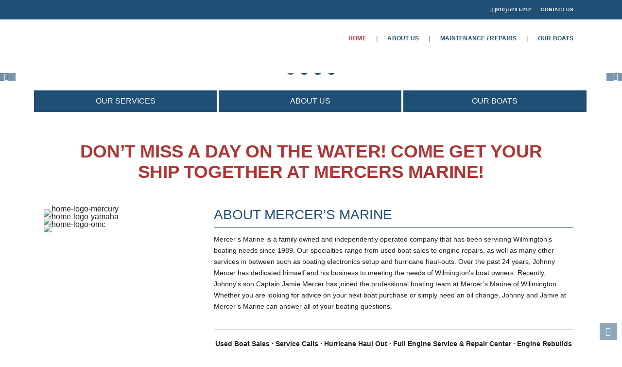

--- FILE ---
content_type: text/html; charset=UTF-8
request_url: https://www.mercermarinenc.com/
body_size: 11793
content:

<!DOCTYPE html PUBLIC "-//W3C//DTD XHTML 1.0 Strict//EN" "http://www.w3.org/TR/xhtml1/DTD/xhtml1-strict.dtd">
<html xmlns="http://www.w3.org/1999/xhtml" class="no-js" lang="en">
<head id="Mercer&#039;s Marine" data-template-set="tgk-base-theme" profile="http://gmpg.org/xfn/11">
<meta charset="UTF-8">
<meta http-equiv="X-UA-Compatible" content="IE=edge,chrome=1">
<meta name="format-detection" content="telephone=no">	

<title>Home - Mercer&#039;s MarineMercer&#039;s Marine</title>
	
<meta name="title" content="Home - Mercer&#039;s MarineMercer&#039;s Marine">
    
<meta name="description" content="">
<meta name="keywords" content="Mercer&#039;s Marine">
	
<!-- <meta name="google-site-verification" content=""> -->
	
<meta name="author" content="Mercer&#039;s Marine">
<meta name="Copyright" content="Copyright Mercer&#039;s Marine 2025. All Rights Reserved.">

<!-- Dublin Core Metadata : http://dublincore.org/ -->
<meta name="DC.title" content="Mercer&#039;s Marine">
<meta name="DC.subject" content="">
<meta name="DC.creator" content="DWG+TGK">
    
 
<meta property="og:title" content="Home"/>
<meta property="og:type" content="website"/>
<meta property="og:url" content="https://www.mercermarinenc.com/"/>
<meta property="og:image" content="http://www.mercermarinenc.com/wp-content/uploads/2015/08/favicon.gif"/>
<meta property="og:site_name" content="Mercer&#039;s Marine"/>
<meta property="og:description" content="Mercer&#039;s Marine"/>



<meta name="viewport" content="width=device-width; initial-scale=1.0; maximum-scale=1.0; user-scalable=0;">
<meta name="HandheldFriendly" content="True">
<meta name="MobileOptimized" content="320">
<meta name="apple-mobile-web-app-capable" content="yes">
<meta name="apple-touch-fullscreen" content="yes"/>

<link rel="shortcut icon" type="image/x-icon" href="http://www.mercermarinenc.com/wp-content/uploads/2015/08/favicon-32.gif">
<link rel="icon" type="image/x-icon" href="http://www.mercermarinenc.com/wp-content/uploads/2015/08/favicon-32.gif">
<link rel="apple-touch-icon" href="http://www.mercermarinenc.com/wp-content/uploads/2015/08/favicon.gif">

<link rel="pingback" href="https://www.mercermarinenc.com/xmlrpc.php" />

<link href='http://fonts.googleapis.com/css?family=Open+Sans:400,300,300italic,400italic,700,700italic|Roboto+Condensed:400,400italic,700,700italic,300italic,300' rel='stylesheet' type='text/css'>



<meta name='robots' content='index, follow, max-image-preview:large, max-snippet:-1, max-video-preview:-1' />
	<style>img:is([sizes="auto" i], [sizes^="auto," i]) { contain-intrinsic-size: 3000px 1500px }</style>
	
	<!-- This site is optimized with the Yoast SEO plugin v26.4 - https://yoast.com/wordpress/plugins/seo/ -->
	<link rel="canonical" href="https://www.mercermarinenc.com/" />
	<meta property="og:locale" content="en_US" />
	<meta property="og:type" content="website" />
	<meta property="og:title" content="Home - Mercer&#039;s Marine" />
	<meta property="og:description" content="DON&#8217;T MISS A DAY ON THE WATER! COME GET YOUR SHIP TOGETHER AT MERCERS MARINE!​" />
	<meta property="og:url" content="https://www.mercermarinenc.com/" />
	<meta property="og:site_name" content="Mercer&#039;s Marine" />
	<meta property="article:modified_time" content="2020-02-26T17:27:08+00:00" />
	<meta property="og:image" content="http://www.mercermarinenc.com/wp-content/uploads/2015/08/home-logo-mercury1.jpg" />
	<meta name="twitter:card" content="summary_large_image" />
	<script type="application/ld+json" class="yoast-schema-graph">{"@context":"https://schema.org","@graph":[{"@type":"WebPage","@id":"https://www.mercermarinenc.com/","url":"https://www.mercermarinenc.com/","name":"Home - Mercer&#039;s Marine","isPartOf":{"@id":"https://www.mercermarinenc.com/#website"},"primaryImageOfPage":{"@id":"https://www.mercermarinenc.com/#primaryimage"},"image":{"@id":"https://www.mercermarinenc.com/#primaryimage"},"thumbnailUrl":"http://www.mercermarinenc.com/wp-content/uploads/2015/08/home-logo-mercury1.jpg","datePublished":"2015-08-13T16:12:12+00:00","dateModified":"2020-02-26T17:27:08+00:00","breadcrumb":{"@id":"https://www.mercermarinenc.com/#breadcrumb"},"inLanguage":"en-US","potentialAction":[{"@type":"ReadAction","target":["https://www.mercermarinenc.com/"]}]},{"@type":"ImageObject","inLanguage":"en-US","@id":"https://www.mercermarinenc.com/#primaryimage","url":"http://www.mercermarinenc.com/wp-content/uploads/2015/08/home-logo-mercury1.jpg","contentUrl":"http://www.mercermarinenc.com/wp-content/uploads/2015/08/home-logo-mercury1.jpg"},{"@type":"BreadcrumbList","@id":"https://www.mercermarinenc.com/#breadcrumb","itemListElement":[{"@type":"ListItem","position":1,"name":"Home"}]},{"@type":"WebSite","@id":"https://www.mercermarinenc.com/#website","url":"https://www.mercermarinenc.com/","name":"Mercer&#039;s Marine","description":"","potentialAction":[{"@type":"SearchAction","target":{"@type":"EntryPoint","urlTemplate":"https://www.mercermarinenc.com/?s={search_term_string}"},"query-input":{"@type":"PropertyValueSpecification","valueRequired":true,"valueName":"search_term_string"}}],"inLanguage":"en-US"}]}</script>
	<!-- / Yoast SEO plugin. -->


<script type="text/javascript">
/* <![CDATA[ */
window._wpemojiSettings = {"baseUrl":"https:\/\/s.w.org\/images\/core\/emoji\/16.0.1\/72x72\/","ext":".png","svgUrl":"https:\/\/s.w.org\/images\/core\/emoji\/16.0.1\/svg\/","svgExt":".svg","source":{"concatemoji":"https:\/\/www.mercermarinenc.com\/wp-includes\/js\/wp-emoji-release.min.js?ver=6.8.3"}};
/*! This file is auto-generated */
!function(s,n){var o,i,e;function c(e){try{var t={supportTests:e,timestamp:(new Date).valueOf()};sessionStorage.setItem(o,JSON.stringify(t))}catch(e){}}function p(e,t,n){e.clearRect(0,0,e.canvas.width,e.canvas.height),e.fillText(t,0,0);var t=new Uint32Array(e.getImageData(0,0,e.canvas.width,e.canvas.height).data),a=(e.clearRect(0,0,e.canvas.width,e.canvas.height),e.fillText(n,0,0),new Uint32Array(e.getImageData(0,0,e.canvas.width,e.canvas.height).data));return t.every(function(e,t){return e===a[t]})}function u(e,t){e.clearRect(0,0,e.canvas.width,e.canvas.height),e.fillText(t,0,0);for(var n=e.getImageData(16,16,1,1),a=0;a<n.data.length;a++)if(0!==n.data[a])return!1;return!0}function f(e,t,n,a){switch(t){case"flag":return n(e,"\ud83c\udff3\ufe0f\u200d\u26a7\ufe0f","\ud83c\udff3\ufe0f\u200b\u26a7\ufe0f")?!1:!n(e,"\ud83c\udde8\ud83c\uddf6","\ud83c\udde8\u200b\ud83c\uddf6")&&!n(e,"\ud83c\udff4\udb40\udc67\udb40\udc62\udb40\udc65\udb40\udc6e\udb40\udc67\udb40\udc7f","\ud83c\udff4\u200b\udb40\udc67\u200b\udb40\udc62\u200b\udb40\udc65\u200b\udb40\udc6e\u200b\udb40\udc67\u200b\udb40\udc7f");case"emoji":return!a(e,"\ud83e\udedf")}return!1}function g(e,t,n,a){var r="undefined"!=typeof WorkerGlobalScope&&self instanceof WorkerGlobalScope?new OffscreenCanvas(300,150):s.createElement("canvas"),o=r.getContext("2d",{willReadFrequently:!0}),i=(o.textBaseline="top",o.font="600 32px Arial",{});return e.forEach(function(e){i[e]=t(o,e,n,a)}),i}function t(e){var t=s.createElement("script");t.src=e,t.defer=!0,s.head.appendChild(t)}"undefined"!=typeof Promise&&(o="wpEmojiSettingsSupports",i=["flag","emoji"],n.supports={everything:!0,everythingExceptFlag:!0},e=new Promise(function(e){s.addEventListener("DOMContentLoaded",e,{once:!0})}),new Promise(function(t){var n=function(){try{var e=JSON.parse(sessionStorage.getItem(o));if("object"==typeof e&&"number"==typeof e.timestamp&&(new Date).valueOf()<e.timestamp+604800&&"object"==typeof e.supportTests)return e.supportTests}catch(e){}return null}();if(!n){if("undefined"!=typeof Worker&&"undefined"!=typeof OffscreenCanvas&&"undefined"!=typeof URL&&URL.createObjectURL&&"undefined"!=typeof Blob)try{var e="postMessage("+g.toString()+"("+[JSON.stringify(i),f.toString(),p.toString(),u.toString()].join(",")+"));",a=new Blob([e],{type:"text/javascript"}),r=new Worker(URL.createObjectURL(a),{name:"wpTestEmojiSupports"});return void(r.onmessage=function(e){c(n=e.data),r.terminate(),t(n)})}catch(e){}c(n=g(i,f,p,u))}t(n)}).then(function(e){for(var t in e)n.supports[t]=e[t],n.supports.everything=n.supports.everything&&n.supports[t],"flag"!==t&&(n.supports.everythingExceptFlag=n.supports.everythingExceptFlag&&n.supports[t]);n.supports.everythingExceptFlag=n.supports.everythingExceptFlag&&!n.supports.flag,n.DOMReady=!1,n.readyCallback=function(){n.DOMReady=!0}}).then(function(){return e}).then(function(){var e;n.supports.everything||(n.readyCallback(),(e=n.source||{}).concatemoji?t(e.concatemoji):e.wpemoji&&e.twemoji&&(t(e.twemoji),t(e.wpemoji)))}))}((window,document),window._wpemojiSettings);
/* ]]> */
</script>
<link rel='stylesheet' id='site-font-awesome-css' href='https://www.mercermarinenc.com/wp-content/themes/2015-BASE/static/fonts/font-awesome/css/font-awesome.min.css?ver=1.1' type='text/css' media='all' />
<link rel='stylesheet' id='site-hover-custom-css' href='https://www.mercermarinenc.com/wp-content/themes/2015-BASE/static/css/hover/css/hover.css?ver=1.1' type='text/css' media='all' />
<link rel='stylesheet' id='site-animate-custom-css' href='https://www.mercermarinenc.com/wp-content/themes/2015-BASE/static/css/animate/css/animate-custom.css?ver=1.1' type='text/css' media='all' />
<link rel='stylesheet' id='site-style-css' href='https://www.mercermarinenc.com/wp-content/themes/2015-BASE/style.css?ver=6.8.3' type='text/css' media='all' />
<!--[if lt IE 9]>
<link rel='stylesheet' id='base-ie-css' href='https://www.mercermarinenc.com/wp-content/themes/2015-BASE/static/css/ie.css?ver=1.1' type='text/css' media='all' />
<![endif]-->
<style id='wp-emoji-styles-inline-css' type='text/css'>

	img.wp-smiley, img.emoji {
		display: inline !important;
		border: none !important;
		box-shadow: none !important;
		height: 1em !important;
		width: 1em !important;
		margin: 0 0.07em !important;
		vertical-align: -0.1em !important;
		background: none !important;
		padding: 0 !important;
	}
</style>
<link rel='stylesheet' id='wp-block-library-css' href='https://www.mercermarinenc.com/wp-includes/css/dist/block-library/style.min.css?ver=6.8.3' type='text/css' media='all' />
<style id='classic-theme-styles-inline-css' type='text/css'>
/*! This file is auto-generated */
.wp-block-button__link{color:#fff;background-color:#32373c;border-radius:9999px;box-shadow:none;text-decoration:none;padding:calc(.667em + 2px) calc(1.333em + 2px);font-size:1.125em}.wp-block-file__button{background:#32373c;color:#fff;text-decoration:none}
</style>
<style id='global-styles-inline-css' type='text/css'>
:root{--wp--preset--aspect-ratio--square: 1;--wp--preset--aspect-ratio--4-3: 4/3;--wp--preset--aspect-ratio--3-4: 3/4;--wp--preset--aspect-ratio--3-2: 3/2;--wp--preset--aspect-ratio--2-3: 2/3;--wp--preset--aspect-ratio--16-9: 16/9;--wp--preset--aspect-ratio--9-16: 9/16;--wp--preset--color--black: #000000;--wp--preset--color--cyan-bluish-gray: #abb8c3;--wp--preset--color--white: #ffffff;--wp--preset--color--pale-pink: #f78da7;--wp--preset--color--vivid-red: #cf2e2e;--wp--preset--color--luminous-vivid-orange: #ff6900;--wp--preset--color--luminous-vivid-amber: #fcb900;--wp--preset--color--light-green-cyan: #7bdcb5;--wp--preset--color--vivid-green-cyan: #00d084;--wp--preset--color--pale-cyan-blue: #8ed1fc;--wp--preset--color--vivid-cyan-blue: #0693e3;--wp--preset--color--vivid-purple: #9b51e0;--wp--preset--gradient--vivid-cyan-blue-to-vivid-purple: linear-gradient(135deg,rgba(6,147,227,1) 0%,rgb(155,81,224) 100%);--wp--preset--gradient--light-green-cyan-to-vivid-green-cyan: linear-gradient(135deg,rgb(122,220,180) 0%,rgb(0,208,130) 100%);--wp--preset--gradient--luminous-vivid-amber-to-luminous-vivid-orange: linear-gradient(135deg,rgba(252,185,0,1) 0%,rgba(255,105,0,1) 100%);--wp--preset--gradient--luminous-vivid-orange-to-vivid-red: linear-gradient(135deg,rgba(255,105,0,1) 0%,rgb(207,46,46) 100%);--wp--preset--gradient--very-light-gray-to-cyan-bluish-gray: linear-gradient(135deg,rgb(238,238,238) 0%,rgb(169,184,195) 100%);--wp--preset--gradient--cool-to-warm-spectrum: linear-gradient(135deg,rgb(74,234,220) 0%,rgb(151,120,209) 20%,rgb(207,42,186) 40%,rgb(238,44,130) 60%,rgb(251,105,98) 80%,rgb(254,248,76) 100%);--wp--preset--gradient--blush-light-purple: linear-gradient(135deg,rgb(255,206,236) 0%,rgb(152,150,240) 100%);--wp--preset--gradient--blush-bordeaux: linear-gradient(135deg,rgb(254,205,165) 0%,rgb(254,45,45) 50%,rgb(107,0,62) 100%);--wp--preset--gradient--luminous-dusk: linear-gradient(135deg,rgb(255,203,112) 0%,rgb(199,81,192) 50%,rgb(65,88,208) 100%);--wp--preset--gradient--pale-ocean: linear-gradient(135deg,rgb(255,245,203) 0%,rgb(182,227,212) 50%,rgb(51,167,181) 100%);--wp--preset--gradient--electric-grass: linear-gradient(135deg,rgb(202,248,128) 0%,rgb(113,206,126) 100%);--wp--preset--gradient--midnight: linear-gradient(135deg,rgb(2,3,129) 0%,rgb(40,116,252) 100%);--wp--preset--font-size--small: 13px;--wp--preset--font-size--medium: 20px;--wp--preset--font-size--large: 36px;--wp--preset--font-size--x-large: 42px;--wp--preset--spacing--20: 0.44rem;--wp--preset--spacing--30: 0.67rem;--wp--preset--spacing--40: 1rem;--wp--preset--spacing--50: 1.5rem;--wp--preset--spacing--60: 2.25rem;--wp--preset--spacing--70: 3.38rem;--wp--preset--spacing--80: 5.06rem;--wp--preset--shadow--natural: 6px 6px 9px rgba(0, 0, 0, 0.2);--wp--preset--shadow--deep: 12px 12px 50px rgba(0, 0, 0, 0.4);--wp--preset--shadow--sharp: 6px 6px 0px rgba(0, 0, 0, 0.2);--wp--preset--shadow--outlined: 6px 6px 0px -3px rgba(255, 255, 255, 1), 6px 6px rgba(0, 0, 0, 1);--wp--preset--shadow--crisp: 6px 6px 0px rgba(0, 0, 0, 1);}:where(.is-layout-flex){gap: 0.5em;}:where(.is-layout-grid){gap: 0.5em;}body .is-layout-flex{display: flex;}.is-layout-flex{flex-wrap: wrap;align-items: center;}.is-layout-flex > :is(*, div){margin: 0;}body .is-layout-grid{display: grid;}.is-layout-grid > :is(*, div){margin: 0;}:where(.wp-block-columns.is-layout-flex){gap: 2em;}:where(.wp-block-columns.is-layout-grid){gap: 2em;}:where(.wp-block-post-template.is-layout-flex){gap: 1.25em;}:where(.wp-block-post-template.is-layout-grid){gap: 1.25em;}.has-black-color{color: var(--wp--preset--color--black) !important;}.has-cyan-bluish-gray-color{color: var(--wp--preset--color--cyan-bluish-gray) !important;}.has-white-color{color: var(--wp--preset--color--white) !important;}.has-pale-pink-color{color: var(--wp--preset--color--pale-pink) !important;}.has-vivid-red-color{color: var(--wp--preset--color--vivid-red) !important;}.has-luminous-vivid-orange-color{color: var(--wp--preset--color--luminous-vivid-orange) !important;}.has-luminous-vivid-amber-color{color: var(--wp--preset--color--luminous-vivid-amber) !important;}.has-light-green-cyan-color{color: var(--wp--preset--color--light-green-cyan) !important;}.has-vivid-green-cyan-color{color: var(--wp--preset--color--vivid-green-cyan) !important;}.has-pale-cyan-blue-color{color: var(--wp--preset--color--pale-cyan-blue) !important;}.has-vivid-cyan-blue-color{color: var(--wp--preset--color--vivid-cyan-blue) !important;}.has-vivid-purple-color{color: var(--wp--preset--color--vivid-purple) !important;}.has-black-background-color{background-color: var(--wp--preset--color--black) !important;}.has-cyan-bluish-gray-background-color{background-color: var(--wp--preset--color--cyan-bluish-gray) !important;}.has-white-background-color{background-color: var(--wp--preset--color--white) !important;}.has-pale-pink-background-color{background-color: var(--wp--preset--color--pale-pink) !important;}.has-vivid-red-background-color{background-color: var(--wp--preset--color--vivid-red) !important;}.has-luminous-vivid-orange-background-color{background-color: var(--wp--preset--color--luminous-vivid-orange) !important;}.has-luminous-vivid-amber-background-color{background-color: var(--wp--preset--color--luminous-vivid-amber) !important;}.has-light-green-cyan-background-color{background-color: var(--wp--preset--color--light-green-cyan) !important;}.has-vivid-green-cyan-background-color{background-color: var(--wp--preset--color--vivid-green-cyan) !important;}.has-pale-cyan-blue-background-color{background-color: var(--wp--preset--color--pale-cyan-blue) !important;}.has-vivid-cyan-blue-background-color{background-color: var(--wp--preset--color--vivid-cyan-blue) !important;}.has-vivid-purple-background-color{background-color: var(--wp--preset--color--vivid-purple) !important;}.has-black-border-color{border-color: var(--wp--preset--color--black) !important;}.has-cyan-bluish-gray-border-color{border-color: var(--wp--preset--color--cyan-bluish-gray) !important;}.has-white-border-color{border-color: var(--wp--preset--color--white) !important;}.has-pale-pink-border-color{border-color: var(--wp--preset--color--pale-pink) !important;}.has-vivid-red-border-color{border-color: var(--wp--preset--color--vivid-red) !important;}.has-luminous-vivid-orange-border-color{border-color: var(--wp--preset--color--luminous-vivid-orange) !important;}.has-luminous-vivid-amber-border-color{border-color: var(--wp--preset--color--luminous-vivid-amber) !important;}.has-light-green-cyan-border-color{border-color: var(--wp--preset--color--light-green-cyan) !important;}.has-vivid-green-cyan-border-color{border-color: var(--wp--preset--color--vivid-green-cyan) !important;}.has-pale-cyan-blue-border-color{border-color: var(--wp--preset--color--pale-cyan-blue) !important;}.has-vivid-cyan-blue-border-color{border-color: var(--wp--preset--color--vivid-cyan-blue) !important;}.has-vivid-purple-border-color{border-color: var(--wp--preset--color--vivid-purple) !important;}.has-vivid-cyan-blue-to-vivid-purple-gradient-background{background: var(--wp--preset--gradient--vivid-cyan-blue-to-vivid-purple) !important;}.has-light-green-cyan-to-vivid-green-cyan-gradient-background{background: var(--wp--preset--gradient--light-green-cyan-to-vivid-green-cyan) !important;}.has-luminous-vivid-amber-to-luminous-vivid-orange-gradient-background{background: var(--wp--preset--gradient--luminous-vivid-amber-to-luminous-vivid-orange) !important;}.has-luminous-vivid-orange-to-vivid-red-gradient-background{background: var(--wp--preset--gradient--luminous-vivid-orange-to-vivid-red) !important;}.has-very-light-gray-to-cyan-bluish-gray-gradient-background{background: var(--wp--preset--gradient--very-light-gray-to-cyan-bluish-gray) !important;}.has-cool-to-warm-spectrum-gradient-background{background: var(--wp--preset--gradient--cool-to-warm-spectrum) !important;}.has-blush-light-purple-gradient-background{background: var(--wp--preset--gradient--blush-light-purple) !important;}.has-blush-bordeaux-gradient-background{background: var(--wp--preset--gradient--blush-bordeaux) !important;}.has-luminous-dusk-gradient-background{background: var(--wp--preset--gradient--luminous-dusk) !important;}.has-pale-ocean-gradient-background{background: var(--wp--preset--gradient--pale-ocean) !important;}.has-electric-grass-gradient-background{background: var(--wp--preset--gradient--electric-grass) !important;}.has-midnight-gradient-background{background: var(--wp--preset--gradient--midnight) !important;}.has-small-font-size{font-size: var(--wp--preset--font-size--small) !important;}.has-medium-font-size{font-size: var(--wp--preset--font-size--medium) !important;}.has-large-font-size{font-size: var(--wp--preset--font-size--large) !important;}.has-x-large-font-size{font-size: var(--wp--preset--font-size--x-large) !important;}
:where(.wp-block-post-template.is-layout-flex){gap: 1.25em;}:where(.wp-block-post-template.is-layout-grid){gap: 1.25em;}
:where(.wp-block-columns.is-layout-flex){gap: 2em;}:where(.wp-block-columns.is-layout-grid){gap: 2em;}
:root :where(.wp-block-pullquote){font-size: 1.5em;line-height: 1.6;}
</style>
<script type="text/javascript" src="https://www.mercermarinenc.com/wp-includes/js/jquery/jquery.min.js?ver=3.7.1" id="jquery-core-js"></script>
<script type="text/javascript" src="https://www.mercermarinenc.com/wp-includes/js/jquery/jquery-migrate.min.js?ver=3.4.1" id="jquery-migrate-js"></script>
<script type="text/javascript" src="https://www.mercermarinenc.com/wp-content/themes/2015-BASE/static/js/jquery/modernizr.min.js?ver=1.1" id="site-modernizr-js"></script>
<script type="text/javascript" src="https://www.mercermarinenc.com/wp-content/themes/2015-BASE/static/js/jquery/jquery.cookie.js?ver=1.1" id="site-cookie-js"></script>
<script type="text/javascript" src="https://www.mercermarinenc.com/wp-content/themes/2015-BASE/static/js/jquery/jquery.easing.1.3.js?ver=1.1" id="site-easing-js"></script>
<script type="text/javascript" src="https://www.mercermarinenc.com/wp-content/themes/2015-BASE/static/js/jquery/jquery.lazyload.min.js?ver=1.1" id="site-lazyload-js"></script>
<script type="text/javascript" src="https://www.mercermarinenc.com/wp-content/themes/2015-BASE/static/js/jquery/jquery.scrollme.min.js?ver=1.1" id="site-scrollme-js"></script>
<script type="text/javascript" src="https://www.mercermarinenc.com/wp-content/themes/2015-BASE/static/js/jquery/jquery.stellar.min.js?ver=1.1" id="site-stellar-js"></script>
<script type="text/javascript" src="https://www.mercermarinenc.com/wp-content/themes/2015-BASE/static/js/jquery/jquery.selectBox.js?ver=1.1" id="site-selectbox-js"></script>
<script type="text/javascript" src="https://www.mercermarinenc.com/wp-content/themes/2015-BASE/static/js/jquery/jquery.fitvids.js?ver=1.1" id="site-fitvids-js"></script>
<script type="text/javascript" src="https://www.mercermarinenc.com/wp-content/themes/2015-BASE/static/js/jquery/jquery.scrollTo.min.js?ver=1.1" id="site-scrollto-js"></script>
<script type="text/javascript" src="https://www.mercermarinenc.com/wp-content/themes/2015-BASE/static/js/jquery/jquery.localScroll.min.js?ver=1.1" id="site-localscroll-js"></script>
<script type="text/javascript" src="https://www.mercermarinenc.com/wp-content/themes/2015-BASE/static/js/waypoints/waypoints.min.js?ver=1.1" id="site-waypoints-js"></script>
<script type="text/javascript" src="https://www.mercermarinenc.com/wp-content/themes/2015-BASE/static/js/masonry/masonry.pkgd.js?ver=1.1" id="site-masonry-js"></script>
<script type="text/javascript" src="https://www.mercermarinenc.com/wp-content/themes/2015-BASE/static/js/tablesorter/jquery.tablesorter.min.js?ver=1.1" id="site-tablesorter-js"></script>
<script type="text/javascript" src="https://www.mercermarinenc.com/wp-content/themes/2015-BASE/static/js/cycle/jquery.cycle2.min.js?ver=1.1" id="site-cycle2-js"></script>
<script type="text/javascript" src="https://www.mercermarinenc.com/wp-content/themes/2015-BASE/static/js/cycle/jquery.cycle2.carousel.js?ver=1.1" id="site-cycle2-carousel-js"></script>
<script type="text/javascript" src="https://www.mercermarinenc.com/wp-content/themes/2015-BASE/static/js/cycle/jquery.cycle2.swipe.js?ver=1.1" id="site-cycle2-swipe-js"></script>
<script type="text/javascript" src="https://www.mercermarinenc.com/wp-content/themes/2015-BASE/static/js/flexslider/jquery.flexslider-min.js?ver=1.1" id="site-flexslider-js"></script>
<script type="text/javascript" src="https://www.mercermarinenc.com/wp-content/themes/2015-BASE/static/js/mmenu/jquery.mmenu.min.js?ver=1.1" id="site-mmenu-js"></script>
<script type="text/javascript" src="https://www.mercermarinenc.com/wp-content/themes/2015-BASE/static/js/fancybox/jquery.fancybox.pack.js?ver=1.1" id="site-fancybox-js"></script>
<script type="text/javascript" src="https://www.mercermarinenc.com/wp-content/themes/2015-BASE/static/js/fancybox/helpers/jquery.fancybox-media.js?ver=1.1" id="site-fancybox-media-js"></script>
<script type="text/javascript" src="https://www.mercermarinenc.com/wp-content/themes/2015-BASE/static/js/fancybox/helpers/jquery.fancybox-thumbs.js?ver=1.1" id="site-fancybox-thumbs-js"></script>
<script type="text/javascript" src="https://www.mercermarinenc.com/wp-content/themes/2015-BASE/static/js/poplight/poplight.js?ver=1.1" id="site-poplight-js"></script>
<link rel="https://api.w.org/" href="https://www.mercermarinenc.com/wp-json/" /><link rel="alternate" title="JSON" type="application/json" href="https://www.mercermarinenc.com/wp-json/wp/v2/pages/11" /><link rel="EditURI" type="application/rsd+xml" title="RSD" href="https://www.mercermarinenc.com/xmlrpc.php?rsd" />
<link rel='shortlink' href='https://www.mercermarinenc.com/' />
<link rel="alternate" title="oEmbed (JSON)" type="application/json+oembed" href="https://www.mercermarinenc.com/wp-json/oembed/1.0/embed?url=https%3A%2F%2Fwww.mercermarinenc.com%2F" />
<link rel="alternate" title="oEmbed (XML)" type="text/xml+oembed" href="https://www.mercermarinenc.com/wp-json/oembed/1.0/embed?url=https%3A%2F%2Fwww.mercermarinenc.com%2F&#038;format=xml" />



<style type="text/css">
body, html{}
.waypoint-element .waypoint-item, .waypoint-item{opacity:0;}
header a.logo{background-image:url(http://www.mercermarinenc.com/wp-content/uploads/2015/08/mercersmarine_outlines.svg);}
.nosvg header a.logo{background-image:url(http://www.mercermarinenc.com/wp-content/uploads/2015/08/mercersmarine_outlines.png);}

#stickyheader a.logo{background-image:url(https://www.mercermarinenc.com/wp-content/themes/2015-BASE/static/images/icons/sitelogo-white.png);}
.nosvg #stickyheader a.logo{background-image:url(https://www.mercermarinenc.com/wp-content/themes/2015-BASE/static/images/icons/sitelogo-white.png);}

.font3,
.intro p, p.intro, .entry-content p.intro,
blockquote{ }
.color1,
section.color4back .patterntitle span,
.entry-content h2, .entry-content h3,
#carousel-prev, #carousel-next,
.tribe-events-event-meta a,
ul.color1 li:before, ul.color1 li::before,
.subpage-nav a:before,
h4.faq-title a, h4.faq-title a:before
{color:rgb(32, 79, 118);}
.color1-hover,
#carousel-prev:hover, #carousel-next:hover,
#slider-prev:hover, #slider-next:hover,
.tribe-events-event-meta a:hover,
h4.faq-title a:hover{color:rgb(102, 102, 102);}
.color1back,
section.color1back .patterntitle span,
#mobile-nav-trigger, #back-to-top-trigger,
.cta-btn.color1, .entry-content .cta-btn.color1, #content .cta-btn.color1, #sidebar .cta-btn.color1,
.shortcode-btn.color1, .entry-content .shortcode-btn.color1, #content .shortcode-btn.color1, #sidebar .shortcode-btn.color1,
.button.color1, .entry-content .button.color1, #content .button.color1, #sidebar .button.color1,
input[type="button"].color1, input[type="submit"].color1,
#carousel-nav a,
#slider-nav a,
#carousel-prev, #carousel-next,
#slider-prev, #slider-next,
#slider-pager a,
.loop-post-icon,
.btn-staff-social, .staff-local a,
#mc-submit,
span.gallery-item-title, span.video-item-title, span.team-item-title,
.color1back-knockout, .entry-content .knockout, .entry-content .knockout.color1,
.tabbed.color1back .tab-head a.activeTab, .tabbed.color1back .tab-head a.activeTab span, .tabbed.color1back .tab-head a.activeTab:hover, .tabbed.color1back .tab-head a.activeTab:hover > span, .tabbed.color1back .tab-content
{background-color:rgb(32, 79, 118);}
.color1back-hover,
#mobile-nav-trigger:hover, #back-to-top-trigger:hover,
.cta-btn.color1:hover, .entry-content .cta-btn.color1:hover, #content .cta-btn.color1:hover, #sidebar .cta-btn.color1:hover,
.shortcode-btn.color1:hover, .entry-content .shortcode-btn.color1:hover, #content .shortcode-btn.color1:hover, #sidebar .shortcode-btn.color1:hover,
.button.color1:hover, .entry-content .button.color1:hover, #content .button.color1:hover, #sidebar .button.color1:hover,
input[type="button"].color1:hover, input[type="submit"].color1:hover,
#carousel-nav a.activeSlide, #carousel-nav a.cycle-pager-active, #carousel-nav a:hover, #carousel-nav a.activeSlide:hover, #carousel-nav a.cycle-pager-active:hover,
#slider-nav a.activeSlide, #slider-nav a.cycle-pager-active, #slider-nav a:hover, #slider-nav a.activeSlide:hover, #slider-nav a.cycle-pager-active:hover,
#slider-pager a.activeSlide, #slider-pager a.cycle-pager-active, #slider-pager a:hover, #slider-pager a.activeSlide:hover, #slider-pager a.cycle-pager-active:hover,
.btn-staff-social:hover, .staff-local a:hover,
#carousel-prev:hover, #carousel-next:hover,
#slider-prev:hover, #slider-next:hover,
#mc-submit:hover,
.tabbed.color1back .tab-head a:hover, .tabbed.color1back .tab-head a:hover > span
{background-color:rgb(102, 102, 102);}
.color1-bordertop{border-top: solid 1px rgb(32, 79, 118);}
.color1-borderright{border-right: solid 1px rgb(32, 79, 118);}
.color1-borderbottom{border-bottom: solid 1px rgb(32, 79, 118);}
.color1-borderleft{border-left: solid 1px rgb(32, 79, 118);}
.color2,
.btn-social,
h1 a, h2 a, h3 a, h4 a, h5 a, h6 a,
#breadcrumbs a, .read-more, .view-all, .tab-head a, .widget_recent_entries li a, .widget-email a, .widget-phone a,
.entry-content p a, .entry-content li a, .entry-content td a,
.sidebar-content p a, .sidebar-content li a, .sidebar-content td a,
.entry-utility a, .event-categories-wrapper li a, .event-address a,
#tgmm_gallery-nav a,
.tribe-events-list .tribe-events-loop .tribe-events-content a,
ul.color2 li:before, ul.color2 li::before
{ color: rgb(176, 52, 52);}
.color2-hover,
.btn-social:hover,
h1 a:hover, h2 a:hover, h3 a:hover, h4 a:hover, h5 a:hover, h6 a:hover,
#breadcrumbs a:hover, .read-more:hover, .view-all:hover, .tab-head a:hover, .widget_recent_entries li a:hover, .widget-email a:hover, .widget-phone a:hover,
.entry-content p a:hover, .entry-content li a:hover, .entry-content td a:hover,
.sidebar-content p a:hover, .sidebar-content li a:hover, .sidebar-content td a:hover,
.entry-utility a:hover, .event-categories-wrapper li a:hover, .event-address a:hover,
#tgmm_gallery-nav a:hover,
.tribe-events-list .tribe-events-loop .tribe-events-content a:hover
{ color: rgb(102, 102, 102);}
.color2back,
.datebox,
.cta-btn.color2, .entry-content .cta-btn.color2, #content .cta-btn.color2, #sidebar .cta-btn.color2,
.shortcode-btn.color2, .entry-content .shortcode-btn.color2, #content .shortcode-btn.color2, #sidebar .shortcode-btn.color2,
.button.color2, .entry-content .button.color2, #content .button.color2, #sidebar .button.color2,
input[type="button"].color2, input[type="submit"].color2,
.faq-master, .faq-collapse,
ul.tribe-events-sub-nav a, .tribe-events-back a, .tribe-events-list-widget .tribe-events-widget-link a, .tribe-events-adv-list-widget .tribe-events-widget-link a,
.tribe-events-button, #tribe-events .tribe-events-button,
.color2back-knockout, .entry-content .knockout.color2,
.tabbed.color2back .tab-head a.activeTab, .tabbed.color2back .tab-head a.activeTab span, .tabbed.color2back .tab-head a.activeTab:hover, .tabbed.color2back .tab-head a.activeTab:hover > span, .tabbed.color2back .tab-content
{background-color:rgb(176, 52, 52);}
.color2back-hover,
.cta-btn.color2:hover, .entry-content .cta-btn.color2:hover, #content .cta-btn.color2:hover, #sidebar .cta-btn.color2:hover,
.shortcode-btn.color2:hover, .entry-content .shortcode-btn.color2:hover, #content .shortcode-btn.color2:hover, #sidebar .shortcode-btn.color2:hover,
.button.color2:hover, .entry-content .button.color2:hover, #content .button.color2:hover, #sidebar .button.color2:hover,
input[type="button"].color2:hover, input[type="submit"].color2:hover,
.faq-master:hover, .faq-collapse:hover,
.tribe-events-button.tribe-inactive, .tribe-events-button:hover, #tribe-events .tribe-events-button:hover, .tribe-events-button.tribe-active:hover,
ul.tribe-events-sub-nav a:hover, .tribe-events-back a:hover, .tribe-events-list-widget .tribe-events-widget-link a:hover, .tribe-events-adv-list-widget .tribe-events-widget-link a:hover,
.tabbed.color2back .tab-head a:hover, .tabbed.color2back .tab-head a:hover > span
{background-color:rgb(102, 102, 102);}
.color2-bordertop{border-top: solid 1px rgb(176, 52, 52);}
.color2-borderright{border-right: solid 1px rgb(176, 52, 52);}
.color2-borderbottom{border-bottom: solid 1px rgb(176, 52, 52);}
.color2-borderleft{border-left: solid 1px rgb(176, 52, 52);}
.cta-btn, .entry-content .cta-btn, #content .cta-btn, #sidebar .cta-btn,
.shortcode-btn, .entry-content .shortcode-btn, #content .shortcode-btn, #sidebar .shortcode-btn,
.button, .entry-content .button, #content .button, #sidebar .button,
input[type="button"], input[type="submit"]{background-color:rgb(176, 52, 52); }
.cta-btn, .entry-content .cta-btn, #content .cta-btn, #sidebar .cta-btn,
.shortcode-btn, .entry-content .shortcode-btn, #content .shortcode-btn, #sidebar .shortcode-btn,
.button, .entry-content .button, #content .button, #sidebar .button,
input[type="button"], input[type="submit"]{color:rgb(255, 255, 255); }
.cta-btn:hover, .entry-content .cta-btn:hover, #content .cta-btn:hover, #sidebar .cta-btn:hover,
.shortcode-btn:hover, .entry-content .shortcode-btn:hover, #content .shortcode-btn:hover, #sidebar .shortcode-btn:hover,
.button:hover, .entry-content .button:hover, #content .button:hover, #sidebar .button:hover,
input[type="button"]:hover, input[type="submit"]:hover{background-color:rgb(32, 79, 118); } .cta-btn:hover, .entry-content .cta-btn:hover, #content .cta-btn:hover, #sidebar .cta-btn:hover,
.shortcode-btn:hover, .entry-content .shortcode-btn:hover, #content .shortcode-btn:hover, #sidebar .shortcode-btn:hover,
.button:hover, .entry-content .button:hover, #content .button:hover, #sidebar .button:hover,
input[type="button"]:hover, input[type="submit"]:hover
{color:rgb(255, 255, 255); } 
#access li > a,
#quick-access li > a,
#quick-access ul li.current_page_item > a,
#quick-access ul li.current-menu-ancestor > a,
#quick-access ul li.current-menu-item > a,
#quick-access ul li.current-menu-parent > a
{color:rgb(32, 79, 118); } 




#access li:hover > a,
#access li.current_page_item:hover > a,
#access li.current-menu-ancestor:hover > a,
#access li.current-menu-item:hover > a,
#access li.current-menu-parent:hover > a,

#access li li > a,

#access li li li:hover > a,
#access li li li.current_page_item:hover > a,
#access li li li.current-menu-ancestor:hover > a,
#access li li li.current-menu-item:hover > a,
#access li li li.current-menu-parent:hover > a,
#access li li li > a
{color:rgb(176, 52, 52); }


#access li:hover > a,
#access li.current_page_item:hover > a,
#access li.current-menu-ancestor:hover > a,
#access li.current-menu-item:hover > a,
#access li.current-menu-parent:hover > a,

#access li li li:hover > a,
#access li li li.current_page_item:hover > a,
#access li li li.current-menu-ancestor:hover > a,
#access li li li.current-menu-item:hover > a,
#access li li li.current-menu-parent:hover > a,

#access li li > a
{background-color:rgba(255, 255, 255, 0); }

#access ul li.current_page_item > a,
#access ul li.current-menu-ancestor > a,
#access ul li.current-menu-item > a,
#access ul li.current-menu-parent > a,

#access li li:hover > a,
#access li li.current_page_item:hover > a,
#access li li.current-menu-ancestor:hover > a,
#access li li.current-menu-item:hover > a,
#access li li.current-menu-parent:hover > a,
#access li li li > a
{color:rgb(176, 52, 52); }


#access ul li.current_page_item > a,
#access ul li.current-menu-ancestor > a,
#access ul li.current-menu-item > a,
#access ul li.current-menu-parent > a,

#access li li:hover > a,
#access li li.current_page_item:hover > a,
#access li li.current-menu-ancestor:hover > a,
#access li li.current-menu-item:hover > a,
#access li li.current-menu-parent:hover > a,
#access li li li > a

{background-color:rgba(255, 255, 255, 0); }










#topbarwrapper, .topbarwrapper-colorback{background-color:rgb(32, 79, 118); }#headerwrapper, .headerwrapper-colorback{background-color:rgb(255, 255, 255); } 


#footerwrapper, .footerwrapper-colorback{background-color:rgb(32, 79, 118); } 
#footer, #footer span, #footer a, #footer i{color:rgb(255, 255, 255); } </style></head>
<body class="home wp-singular page-template-default page page-id-11 wp-theme-2015-BASE" data-scrolleffect="easeInOutExpo" data-scrollspeed="1200">
<div id="browser-message"><h3 class="red">Please upgrade your browser</h3></div>
<div id="pageloader"><span class="pageloader-icon"><i class="fa fa-cog fa-spin"></i></span></div>
<div id="pagewrapper" class="">






   

<!--TOPBAR -->
<div id="topbarwrapper" class="row topbar-style-01">
    <div id="topbar" class="col1 center">
        <div class="topbar-inner-padding">
        
        	<div id="social-list" class="floatleft">
            	<!-- SOCIAL ICONS -->
<!-- SOCIAL ICONS -->
<ul id="" class="social-list sm">
</ul><!-- SOCIAL ICONS -->


            </div>
        
        	                <div id="quick-access" class="floatright quick-access-default">
                    <div class="quick-access-nav"><ul id="menu-top-nav" class="menu"><li id="menu-item-42" class="menu-item menu-item-type-post_type menu-item-object-page menu-item-42"><a href="https://www.mercermarinenc.com/contact-us/">Contact Us</a></li>
</ul></div>                                        <a href="tel:(910) 523-5212​​" class="local"><i class="fa fa-phone fa-fw"></i>(910) 523-5212​</a>               
                </div><!-- #quick-access -->
                    <div class="clearDiv"></div>
        </div><!-- inner-padding -->
    <div class="clearDiv"></div>
    </div><!-- #topbar --> 
<div class="clearDiv"></div>
</div>
<!--TOPBAR -->
   
    
<!--HEADER -->
<header id="headerwrapper" class="row header-style-01">
    <div id="header" class="col1 center">
        <div class="header-inner-padding">
       		
            <a href="https://www.mercermarinenc.com" class="logo">Mercer&#039;s Marine</a>
            
           
            
            <div id="header-social-list" class="">
                
                <a href="#mobile-nav" id="mobile-nav-trigger" class="floatright"><i class="fa fa-bars fa-fw"></i></a>
				
				                
            </div>
        
            
            
            <div id="" class="floatright header-nav-search">
            
                        <nav id="access" class="nav-default">
            	<div id="primary" class="main-nav small"><ul id="menu-main-menu" class="menu"><li id="menu-item-25" class="menu-item menu-item-type-post_type menu-item-object-page menu-item-home current-menu-item page_item page-item-11 current_page_item menu-item-25"><a href="https://www.mercermarinenc.com/" aria-current="page">Home</a></li>
<li id="menu-item-24" class="menu-item menu-item-type-post_type menu-item-object-page menu-item-24"><a href="https://www.mercermarinenc.com/about-us/">About Us</a></li>
<li id="menu-item-49" class="menu-item menu-item-type-post_type menu-item-object-page menu-item-49"><a href="https://www.mercermarinenc.com/our-services/">Maintenance / Repairs</a></li>
<li id="menu-item-26" class="menu-item menu-item-type-custom menu-item-object-custom menu-item-26"><a href="/boats/">Our Boats</a></li>
</ul></div>            </nav><!-- #access -->
         	        	
         	<div class="clearDiv"></div>
        	</div><!-- header nav search --> 
            
        <div class="clearDiv"></div>
        </div><!-- inner-padding -->                 
    <div class="clearDiv"></div>
    </div><!-- #header -->
<div class="clearDiv"></div>
</header>
<!--HEADER -->


<section id="sliderwrapper" class="row slider-default">
    <div id="slider" class="center span100">
        <ul class="cycle-slideshow"
        data-cycle-fx="scrollHorz"
        data-cycle-timeout="10000"
        data-cycle-speed="800"
        data-cycle-prev="#slider-prev"
        data-cycle-next="#slider-next"
        data-cycle-swipe="true"
        data-cycle-pager="#slider-pager"
        data-cycle-pager-template="<a href=#>{{slideNum}}</a>"
        data-cycle-slides="li"
        data-cycle-easing="easeInOutQuad">
        
                				          
            <!-- slide start -->
            <li class="" id="slide-28"  >
            	<img src="https://www.mercermarinenc.com/wp-content/uploads/bfi_thumb/Unknown-mdmm7ap2mlj8hcn4bmamku2xqx9h0zzjvnj4lkmnao.jpeg" class="base-img center slider-img" />
            <div id="slide-28-overlay" class="slider-overlay"></div>
        	</li>
            <!-- slide end -->
                				          
            <!-- slide start -->
            <li class="" id="slide-43"  >
            	<img src="https://www.mercermarinenc.com/wp-content/uploads/bfi_thumb/sunset-skiff-mds01q5hsyh7hg31730l2uptvth18pv9bo6vptn4hc.jpg" class="base-img center slider-img" />
            <div id="slide-43-overlay" class="slider-overlay"></div>
        	</li>
            <!-- slide end -->
                				          
            <!-- slide start -->
            <li class="" id="slide-47"  >
            	<img src="https://www.mercermarinenc.com/wp-content/uploads/bfi_thumb/markers-mds01p7nm4fx5u4ecklyicydaflo10rizjje8joink.jpg" class="base-img center slider-img" />
            <div id="slide-47-overlay" class="slider-overlay"></div>
        	</li>
            <!-- slide end -->
                				          
            <!-- slide start -->
            <li class="" id="slide-48"  >
            	<img src="https://www.mercermarinenc.com/wp-content/uploads/bfi_thumb/wb_skyline-mds01r3bzsiht21o1lf7nchah7cegeyznsud73lqb4.jpg" class="base-img center slider-img" />
            <div id="slide-48-overlay" class="slider-overlay"></div>
        	</li>
            <!-- slide end -->
                </ul>
        <div class="clearDiv"></div>
    	<div id="slider-progress" class=""></div>
            <!-- SLIDER PREV / NEXT -->
            <a href="#" id="slider-prev" class="slider-nav"></a>
            <a href="#" id="slider-next" class="slider-nav"></a>
            <!-- SLIDER PREV / NEXT -->
        <div class="clearDiv"></div>
    </div><!-- SLIDER -->
    <!-- SLIDER PAGER -->
    <div id="slider-pager" class="center"></div>
    <!-- SLIDER PAGER -->
<script type="text/javascript">
jQuery(document).ready(function() {

});
</script>
<div class="clearDiv"></div>
</section><!-- SLIDER WRAPPER-->

 


<div class="clearDiv"></div>
<div class="home-page-menu center col1 center">
 <a href="https://www.mercermarinenc.com/our-services/" id='menu-item-38' class="menu-item color1back menu-item-type-post_type color1back menu-item-object-page">Our Services</a>
<a href="https://www.mercermarinenc.com/about-us/" id='menu-item-39' class="menu-item color1back menu-item-type-post_type color1back menu-item-object-page">About Us</a>
<a href="/boats/" id='menu-item-40' class="menu-item color1back menu-item-type-custom color1back menu-item-object-custom">Our Boats</a>
<div class="clearDiv"></div>
</div>




<section id="contentwrapper" class="home wp-singular page-template-default page page-id-11 wp-theme-2015-BASE row layout-fullcol">
    <div id="container" class="col1 center mheight"> 
    
        <div id="content" class="col1 center">
            <div class="content-inner-padding">
            
            
            
                <article id="post-11" class="post-11 page type-page status-publish hentry">
                
                    
                    
                    <div class="entry-content">
                    
                    	<h2 class="tcenter color2 home-title"><span style="color: #b03434;"><strong>DON&#8217;T MISS A DAY ON THE WATER! COME GET YOUR SHIP TOGETHER AT MERCERS MARINE!​</strong></span></h2>
<p><div class="shortcode-col col4 floatleft"><div class="paddingtop40 "><img decoding="async" class="alignnone size-full wp-image-61 marginbottom10" src="http://www.mercermarinenc.com/wp-content/uploads/2015/08/home-logo-mercury1.jpg" alt="home-logo-mercury" width="273" height="75" /><img decoding="async" class="alignnone size-full wp-image-63 marginbottom10" src="http://www.mercermarinenc.com/wp-content/uploads/2015/08/home-logo-yamaha1.jpg" alt="home-logo-yamaha" width="273" height="75" /><img decoding="async" class="alignnone size-full wp-image-62 marginbottom10" src="http://www.mercermarinenc.com/wp-content/uploads/2015/08/home-logo-omc1.jpg" alt="home-logo-omc" width="273" height="75" /><div class="clearDiv"></div></div><!--padding --><div class="clearDiv"></div></div><!--endcol --><div class="shortcode-col col2 floatright"><div class="padding10 "></p>
<h3 class="page-title color1">About Mercer&#8217;s Marine</h3>
<p>Mercer&#8217;s Marine is a family owned and independently operated company that has been servicing Wilmington&#8217;s boating needs since 1989. Our specialties range from used boat sales to engine repairs, as well as many other services in between such as boating electronics setup and hurricane haul-outs. Over the past 24 years, Johnny Mercer has dedicated himself and his business to meeting the needs of Wilmington&#8217;s boat owners. Recently, Johnny&#8217;s son Captain Jamie Mercer has joined the professional boating team at Mercer&#8217;s Marine of Wilimington. Whether you are looking for advice on your next boat purchase or simply need an oil change, Johnny and Jamie at Mercer&#8217;s Marine can answer all of your boating questions.</p>
<hr />
<p class="font_8" style="text-align: center;"><strong>Used Boat Sales · Service Calls · Hurricane Haul Out · Full Engine Service &amp; Repair Center · Engine Rebuilds · Electronics Installation · Fiberglass &amp; Gel Coat Repair · Hull Detail · Trailer Repairs · Aluminum Fabrication</strong></p>
<p><div class="clearDiv"></div></div><!--padding --><div class="clearDiv"></div></div><!--endcol --></p>
                    
                    <div class="clearDiv"></div>
                    </div><!-- .entry-content -->
                <div class="clearDiv"></div>
                </article><!-- article -->
            
            
            
            <div class="clearDiv"></div>
            </div><!-- Padding -->
        <div class="clearDiv"></div>
        </div><!-- main col --> 
      
    <div class="clearDiv"></div>
    </div><!-- col1 -->
<div class="clearDiv"></div>
</section><!-- #contentwrapper -->

<!--FOOTER -->
<footer id="footerwrapper" class="row footer-style-01">
    <div id="footer" class="col1 center">
    
        
    
    	    
        <div class="footer-inner-padding">
        
            <div id="" class="span25 floatleft footer-menu-col">
                <div class="footer-inner-col-padding">
                
					                    <div id="" class="footer-menu">
                        <ul class="">
                        	<li id="text-2" class="widget-container widget_text">			<div class="textwidget"><a href="/" title="Mercer's Marine"><img src="/wp-content/uploads/2015/08/white-logo.png"></a></div>
		</li>                        </ul>
                    </div><!-- .widget-area -->
                                    
                <div class="clearDiv"></div>
                </div><!-- Padding -->
            <div class="clearDiv"></div>
            </div><!-- col -->
        
                
        <div id="" class="span75 floatleft footer-menu-col">
           <div class="footer-inner-col-padding">
            
           
                <div id="" class="footer-menu">
                	<div id="footermenu" class="main-nav small"><ul id="menu-main-menu-1" class="menu"><li class="menu-item menu-item-type-post_type menu-item-object-page menu-item-home current-menu-item page_item page-item-11 current_page_item menu-item-25"><a href="https://www.mercermarinenc.com/" aria-current="page">Home</a></li>
<li class="menu-item menu-item-type-post_type menu-item-object-page menu-item-24"><a href="https://www.mercermarinenc.com/about-us/">About Us</a></li>
<li class="menu-item menu-item-type-post_type menu-item-object-page menu-item-49"><a href="https://www.mercermarinenc.com/our-services/">Maintenance / Repairs</a></li>
<li class="menu-item menu-item-type-custom menu-item-object-custom menu-item-26"><a href="/boats/">Our Boats</a></li>
</ul></div>                    
                    <div class="clearDiv spacer20"></div>
                    
                    <div class="span100 floatleft white">
                    	<div class="paddingright40">
                    	<h5>Operating Hours</h5>
                        <p><i class="fa fa-calendar fa-fw"></i>MONDAY - FRIDAY: 9:00 AM - 5:00 PM​ / SATURDAY: 9:30 AM - NOON</p>                        </div>
                    <div class="clearDiv"></div>
                    </div>
                    
                    <div class="clearDiv spacer20"></div>
                    <div class="clearDiv"></div>
                    
                    <div class="span100 floatleft white">
                    	<h5>Office Phone</h5>
                    <p><a href="tel:(910) 523-5212​​" class="local"><i class="fa fa-phone fa-fw"></i>(910) 523-5212​</a></p>                    <div class="clearDiv"></div>
                    </div>
                    
                </div><!-- .widget-area -->
          
            
            <div class="clearDiv"></div>
            </div><!-- Padding -->
        <div class="clearDiv"></div>
        </div><!-- col5 -->
        
        
       
        
            
        
        	<div class="clearDiv"></div>
        	
            <div class="col1 center">
            	<div class="paddingright20 paddingleft20">
        		<div class="copyright floatleft">&copy;2025. Mercer&#039;s Marine</div>
        		<a href="http://tg-k.com" target="_blank" title="Website Designed and Developed by TayloeGrayKristof" class="floatright madebytgk"></a>
                </div><!--padding-->
            <div class="clearDiv"></div>
            </div>
            
        <div class="clearDiv"></div>
        </div><!-- padding --> 
    <div class="clearDiv"></div>
    </div><!-- #footer -->
<div class="clearDiv"></div>
</footer><!-- #footerwrapper -->
<!--FOOTER -->

	<a href="#top" id="back-to-top-trigger" class=""><i class="fa fa-chevron-up fa-fw"></i></a> 
<div class="clearDiv"></div>
</div><!-- #pagewrapper -->
<!--END-PAGE WRAPPER -->
	<nav id="mobile-nav" class="menu-main-menu-container"><ul id="menu-main-menu-2" class=""><li class="menu-item menu-item-type-post_type menu-item-object-page menu-item-home current-menu-item page_item page-item-11 current_page_item menu-item-25"><a href="https://www.mercermarinenc.com/" aria-current="page">Home</a></li>
<li class="menu-item menu-item-type-post_type menu-item-object-page menu-item-24"><a href="https://www.mercermarinenc.com/about-us/">About Us</a></li>
<li class="menu-item menu-item-type-post_type menu-item-object-page menu-item-49"><a href="https://www.mercermarinenc.com/our-services/">Maintenance / Repairs</a></li>
<li class="menu-item menu-item-type-custom menu-item-object-custom menu-item-26"><a href="/boats/">Our Boats</a></li>
</ul></nav>    
<script type="speculationrules">
{"prefetch":[{"source":"document","where":{"and":[{"href_matches":"\/*"},{"not":{"href_matches":["\/wp-*.php","\/wp-admin\/*","\/wp-content\/uploads\/*","\/wp-content\/*","\/wp-content\/plugins\/*","\/wp-content\/themes\/2015-BASE\/*","\/*\\?(.+)"]}},{"not":{"selector_matches":"a[rel~=\"nofollow\"]"}},{"not":{"selector_matches":".no-prefetch, .no-prefetch a"}}]},"eagerness":"conservative"}]}
</script>
<script type="text/javascript" src="https://www.mercermarinenc.com/wp-content/themes/2015-BASE/static/js/utils.js?ver=1.1" id="site-utils-js"></script>
<script type="text/javascript" src="https://www.mercermarinenc.com/wp-content/themes/2015-BASE/static/js/helpers/alertbar-close.js?ver=1.1" id="site-helper-alertbar-js"></script>
<script type="text/javascript" src="https://www.mercermarinenc.com/wp-content/themes/2015-BASE/static/js/helpers/sticky-header.js?ver=1.1" id="site-helper-stickyheader-js"></script>
<script type="text/javascript" src="https://www.mercermarinenc.com/wp-content/themes/2015-BASE/static/js/helpers/media-fancybox.js?ver=1.1" id="site-helper-fancybox-js"></script>
</body>
</html>

--- FILE ---
content_type: text/css
request_url: https://www.mercermarinenc.com/wp-content/themes/2015-BASE/style.css?ver=6.8.3
body_size: -261
content:
/*
Theme Name: 2015 BASE
Theme URI: http://2015-base-theme.com
Description: Custom WP Base Theme.
Author: DWG + TGK
Version: 1.0
License: GNU General Public License
License URI: license.txt
*/
@import url('static/css/base.css');
@import url('static/css/layout.css');
@import url('static/css/forms.css');
@import url('static/css/components.css');
@import url('static/css/elements.css');
@import url('static/css/partials.css');
@import url('static/css/wordpress.css');
@import url('static/css/vendors.css');
@import url('static/css/custom.css');

--- FILE ---
content_type: text/css
request_url: https://www.mercermarinenc.com/wp-content/themes/2015-BASE/static/css/base.css
body_size: 13696
content:
html, body, body div, span, object, iframe, h1, h2, h3, h4, h5, h6, p, blockquote, pre, abbr, address, cite, code, del, dfn, em, img, ins, kbd, q, samp, small, strong, sub, sup, var, b, i, dl, dt, dd, ol, ul, li, fieldset, form, label, legend, table, caption, tbody, tfoot, thead, tr, th, td, article, aside, figure, footer, header, hgroup, menu, nav, section, time, mark, audio, video {
  border: 0;
  margin: 0;
  outline: 0;
  padding: 0;
  font-family: inherit;
  font-size: 100%;
  font-style: inherit;
  font-weight: inherit;
  vertical-align: baseline; }

article,
aside,
details,
figcaption,
figure,
footer,
header,
hgroup,
main,
menu,
nav,
section,
summary {
  display: block; }

html {
  font-family: sans-serif;
  overflow-y: scroll;
  -webkit-text-size-adjust: 100%;
  -ms-text-size-adjust: 100%; }

audio,
canvas,
progress,
video {
  *display: inline;
  display: inline-block;
  max-width: 100%;
  vertical-align: baseline; }

audio:not([controls]) {
  display: none;
  height: 0; }

[hidden],
template {
  display: none; }

img {
  border: 0; }

svg:not(:root) {
  overflow: hidden; }

a {
  background-color: transparent; }

a:active,
a:hover {
  outline: 0; }

::-webkit-scrollbar {
  width: 0.88em;
  height: 0.88em; }

::-webkit-scrollbar-track {
  background: white;
  -webkit-box-shadow: inset 0 0 6px rgba(0, 0, 0, 0.4);
  -webkit-border-radius: 0px;
  border-radius: 0px; }

::-webkit-scrollbar-thumb {
  -webkit-border-radius: 6px;
  border-radius: 6px;
  background: #c8c8c8; }

::-webkit-scrollbar-thumb:window-inactive {
  background: white; }

.ie7 img {
  -ms-interpolation-mode: bicubic; }

.ie6 html {
  filter: expression(document.execCommand("BackgroundImageCache", false, true)); }

.clearDiv, .cleardiv, .clear {
  clear: both;
  height: 0;
  width: 100%;
  zoom: 1; }

.clearfix:before, .clearfix:after {
  content: "\0020";
  display: table;
  height: 0;
  overflow: hidden; }

.clearfix:after {
  clear: both; }

.clearfix {
  zoom: 1; }

.block {
  display: block; }

.center {
  display: block;
  margin: 0px auto; }

.inline {
  *display: inline;
  display: inline-block; }

.tleft {
  text-align: left; }

.tcenter {
  text-align: center; }

.tright {
  text-align: right; }

.floatleft {
  float: left; }

.floatright {
  float: right; }

.spacer120 {
  height: 120px; }

.spacer100 {
  height: 100px; }

.spacer90 {
  height: 90px; }

.spacer80 {
  height: 80px; }

.spacer70 {
  height: 70px; }

.spacer60 {
  height: 60px; }

.spacer50 {
  height: 50px; }

.spacer40 {
  height: 40px; }

.spacer30 {
  height: 30px; }

.spacer20 {
  height: 20px; }

.spacer10 {
  height: 10px; }

.spacer5 {
  height: 5px; }

.padding120 {
  padding: 120px; }

.padding100 {
  padding: 100px; }

.padding90 {
  padding: 90px; }

.padding80 {
  padding: 80px; }

.padding70 {
  padding: 70px; }

.padding60 {
  padding: 60px; }

.padding50 {
  padding: 50px; }

.padding40 {
  padding: 40px; }

.padding30 {
  padding: 30px; }

.padding20 {
  padding: 20px; }

.padding10 {
  padding: 10px; }

.padding5 {
  padding: 5px; }

.paddingtop120 {
  padding-top: 120px; }

.paddingtop100 {
  padding-top: 100px; }

.paddingtop90 {
  padding-top: 90px; }

.paddingtop80 {
  padding-top: 80px; }

.paddingtop70 {
  padding-top: 70px; }

.paddingtop60 {
  padding-top: 60px; }

.paddingtop50 {
  padding-top: 50px; }

.paddingtop40 {
  padding-top: 40px; }

.paddingtop30 {
  padding-top: 30px; }

.paddingtop20 {
  padding-top: 20px; }

.paddingtop10 {
  padding-top: 10px; }

.paddingtop5 {
  padding-top: 5px; }

.paddingright180 {
  padding-right: 180px; }

.paddingright160 {
  padding-right: 160px; }

.paddingright140 {
  padding-right: 140px; }

.paddingright120 {
  padding-right: 120px; }

.paddingright100 {
  padding-right: 100px; }

.paddingright80 {
  padding-right: 80px; }

.paddingright60 {
  padding-right: 60px; }

.paddingright50 {
  padding-right: 50px; }

.paddingright40 {
  padding-right: 40px; }

.paddingright30 {
  padding-right: 30px; }

.paddingright20 {
  padding-right: 20px; }

.paddingright10 {
  padding-right: 10px; }

.paddingright5 {
  padding-right: 5px; }

.paddingbottom120 {
  padding-bottom: 120px; }

.paddingbottom100 {
  padding-bottom: 100px; }

.paddingbottom90 {
  padding-bottom: 90px; }

.paddingbottom80 {
  padding-bottom: 80px; }

.paddingbottom70 {
  padding-bottom: 70px; }

.paddingbottom60 {
  padding-bottom: 60px; }

.paddingbottom50 {
  padding-bottom: 50px; }

.paddingbottom40 {
  padding-bottom: 40px; }

.paddingbottom30 {
  padding-bottom: 30px; }

.paddingbottom20 {
  padding-bottom: 20px; }

.paddingbottom10 {
  padding-bottom: 10px; }

.paddingbottom5 {
  padding-bottom: 5px; }

.paddingleft180 {
  padding-left: 180px; }

.paddingleft160 {
  padding-left: 160px; }

.paddingleft140 {
  padding-left: 140px; }

.paddingleft120 {
  padding-left: 120px; }

.paddingleft100 {
  padding-left: 100px; }

.paddingleft80 {
  padding-left: 80px; }

.paddingleft60 {
  padding-left: 60px; }

.paddingleft50 {
  padding-left: 50px; }

.paddingleft40 {
  padding-left: 40px; }

.paddingleft30 {
  padding-left: 30px; }

.paddingleft20 {
  padding-left: 20px; }

.paddingleft10 {
  padding-left: 10px; }

.paddingleft5 {
  padding-left: 5px; }

.margin60 {
  margin: 60px; }

.margin50 {
  margin: 50px; }

.margin40 {
  margin: 40px; }

.margin30 {
  margin: 30px; }

.margin20 {
  margin: 20px; }

.margin10 {
  margin: 10px; }

.margin5 {
  margin: 5px; }

.margintop60 {
  margin-top: 60px; }

.margintop50 {
  margin-top: 50px; }

.margintop40 {
  margin-top: 40px; }

.margintop30 {
  margin-top: 30px; }

.margintop20 {
  margin-top: 20px; }

.margintop10 {
  margin-top: 10px; }

.margintop5 {
  margin-top: 5px; }

.marginright60 {
  margin-right: 60px; }

.marginright50 {
  margin-right: 50px; }

.marginright40 {
  margin-right: 40px; }

.marginright30 {
  margin-right: 30px; }

.marginright20 {
  margin-right: 20px; }

.marginright10 {
  margin-right: 10px; }

.marginright5 {
  margin-right: 5px; }

.marginbottom60 {
  margin-bottom: 60px; }

.marginbottom50 {
  margin-bottom: 50px; }

.marginbottom40 {
  margin-bottom: 40px; }

.marginbottom30 {
  margin-bottom: 30px; }

.marginbottom20 {
  margin-bottom: 20px; }

.marginbottom10 {
  margin-bottom: 10px; }

.marginbottom5 {
  margin-bottom: 5px; }

.marginleft60 {
  margin-left: 60px; }

.marginleft50 {
  margin-left: 50px; }

.marginleft40 {
  margin-left: 40px; }

.marginleft30 {
  margin-left: 30px; }

.marginleft20 {
  margin-left: 20px; }

.marginleft10 {
  margin-left: 10px; }

.marginleft5 {
  margin-left: 5px; }

.screen-reader-text {
  position: absolute;
  left: -9000px; }

.lazy {
  display: none; }

@media only screen and (min-width: 960px) and (max-width: 1180px) {
  .paddingtop60, paddingtop50, .paddingtop40 {
    padding-top: 40px; }

  .paddingright180, .paddingright160, .paddingright140, .paddingright120, .paddingright100, .paddingright80, .paddingright60, paddingright50, .paddingright40 {
    padding-right: 40px; }

  .paddingbottom60, paddingbottom50, .paddingbottom40 {
    padding-bottom: 40px; }

  .paddingleft180, .paddingleft160, .paddingleft140, .paddingleft120, .paddingleft100, .paddingleft80, .paddingleft60, paddingleft50, .paddingleft40 {
    padding-left: 40px; } }
@media only screen and (min-width: 701px) and (max-width: 959px) {
  .paddingtop120, .paddingtop100, .paddingtop90, .paddingtop80, .paddingtop70, .paddingtop60, paddingtop50, .paddingtop40 {
    padding-top: 40px; }

  .paddingright180, .paddingright160, .paddingright140, .paddingright120, .paddingright100, .paddingright80, .paddingright60, paddingright50, .paddingright40 {
    padding-right: 40px; }

  .paddingbottom120, .paddingbottom100, .paddingbottom90, .paddingbottom80, .paddingbottom70, .paddingbottom60, paddingbottom50, .paddingbottom40 {
    padding-bottom: 40px; }

  .paddingleft180, .paddingleft160, .paddingleft140, .paddingleft120, .paddingleft100, .paddingleft80, .paddingleft60, paddingleft50, .paddingleft40 {
    padding-left: 40px; } }
@media only screen and (min-device-width: 768px) and (max-device-width: 1024px) and (orientation: portrait) {
  .paddingtop120, .paddingtop100, .paddingtop90, .paddingtop80, .paddingtop70, .paddingtop60, paddingtop50, .paddingtop40 {
    padding-top: 40px; }

  .paddingright180, .paddingright160, .paddingright140, .paddingright120, .paddingright100, .paddingright80, .paddingright60, paddingright50, .paddingright40 {
    padding-right: 40px; }

  .paddingbottom120, .paddingbottom100, .paddingbottom90, .paddingbottom80, .paddingbottom70, .paddingbottom60, paddingbottom50, .paddingbottom40 {
    padding-bottom: 40px; }

  .paddingleft180, .paddingleft160, .paddingleft140, .paddingleft120, .paddingleft100, .paddingleft80, .paddingleft60, paddingleft50, .paddingleft40 {
    padding-left: 40px; } }
@media only screen and (min-width: 580px) and (max-width: 700px) {
  .tablet-tleft {
    text-align: left !important; }

  .tablet-tcenter {
    text-align: center !important; }

  .tablet-tright {
    text-align: right !important; }

  .tablet-show {
    *display: inline;
    display: inline-block !important; }

  .tablet-hide {
    display: none !important; }

  .paddingtop120, .paddingtop100, .paddingtop90, .paddingtop80, .paddingtop70, .paddingtop60, paddingtop50, .paddingtop40, .paddingtop30 {
    padding-top: 20px; }

  .paddingright180, .paddingright160, .paddingright140, .paddingright120, .paddingright100, .paddingright80, .paddingright60, paddingright50, .paddingright40, .paddingright30, .paddingright20 {
    padding-right: 20px; }

  .paddingbottom120, .paddingbottom100, .paddingbottom90, .paddingbottom80, .paddingbottom70, .paddingbottom60, paddingbottom50, .paddingbottom40, .paddingbottom30, .paddingbottom20 {
    padding-bottom: 20px; }

  .paddingleft180, .paddingleft160, .paddingleft140, .paddingleft120, .paddingleft100, .paddingleft80, .paddingleft60, paddingleft50, .paddingleft40, .paddingleft30, .paddingleft20 {
    padding-left: 20px; } }
@media only screen and (min-width: 480px) and (max-width: 579px) {
  .mobile-tleft {
    text-align: left !important; }

  .mobile-tcenter {
    text-align: center !important; }

  .mobile-tright {
    text-align: right !important; }

  .mobile-show {
    *display: inline;
    display: inline-block !important; }

  .mobile-hide {
    display: none !important; }

  .spacer90, .spacer80, .spacer70, .spacer60, .spacer50, .spacer40, .spacer30 {
    height: 20px; }

  .padding120, .padding100, .padding90, .padding80, .padding70, .padding60, .padding50, .padding40, .padding30, .padding20 {
    padding: 20px; }

  .paddingtop120, .paddingtop100, .paddingtop90, .paddingtop80, .paddingtop70, .paddingtop60, paddingtop50, .paddingtop40, .paddingtop30 {
    padding-top: 20px; }

  .paddingright180, .paddingright160, .paddingright140, .paddingright120, .paddingright100, .paddingright80, .paddingright60, paddingright50, .paddingright40, .paddingright30, .paddingright20 {
    padding-right: 20px; }

  .paddingbottom120, .paddingbottom100, .paddingbottom90, .paddingbottom80, .paddingbottom70, .paddingbottom60, paddingbottom50, .paddingbottom40, .paddingbottom30, .paddingbottom20 {
    padding-bottom: 20px; }

  .paddingleft180, .paddingleft160, .paddingleft140, .paddingleft120, .paddingleft100, .paddingleft80, .paddingleft60, paddingleft50, .paddingleft40, .paddingleft30, .paddingleft20 {
    padding-left: 20px; }

  .margin60, .margin50, .margin40, .margin30, .margin20 {
    margin: 20px; }

  .margintop60, margintop50, .margintop40, .margintop30 {
    margin-top: 20px; }

  .marginright60, marginright50, .marginright40, .marginright30 {
    margin-right: 20px; }

  .marginbottom60, marginbottom50, .marginbottom40, .marginbottom30 {
    margin-bottom: 20px; }

  .marginleft60, marginleft50, .marginleft40, .marginleft30 {
    margin-left: 20px; } }
@media only screen and (max-width: 479px) {
  .mobile-tleft {
    text-align: left !important; }

  .mobile-tcenter {
    text-align: center !important; }

  .mobile-tright {
    text-align: right !important; }

  .mobile-show {
    *display: inline;
    display: inline-block !important; }

  .mobile-hide {
    display: none !important; }

  .spacer90, .spacer80, .spacer70, .spacer60, .spacer50, .spacer40, .spacer30 {
    height: 20px; }

  .padding120, .padding100, .padding90, .padding80, .padding70, .padding60, .padding50, .padding40, .padding30, .padding20 {
    padding: 10px; }

  .paddingtop120, .paddingtop100, .paddingtop90, .paddingtop80, .paddingtop70, .paddingtop60, paddingtop50, .paddingtop40, .paddingtop30, .paddingtop20 {
    padding-top: 10px; }

  .paddingright180, .paddingright160, .paddingright140, .paddingright120, .paddingright100, .paddingright80, .paddingright60, paddingright50, .paddingright40, .paddingright30, .paddingright20 {
    padding-right: 10px; }

  .paddingbottom120, .paddingbottom100, .paddingbottom90, .paddingbottom80, .paddingbottom70, .paddingbottom60, paddingbottom50, .paddingbottom40, .paddingbottom30, .paddingbottom20 {
    padding-bottom: 10px; }

  .paddingleft180, .paddingleft160, .paddingleft140, .paddingleft120, .paddingleft100, .paddingleft80, .paddingleft60, paddingleft50, .paddingleft40, .paddingleft30, .paddingleft20 {
    padding-left: 10px; }

  .margin60, .margin50, .margin40, .margin30, .margin20 {
    margin: 10px; }

  .margintop60, margintop50, .margintop40, .margintop30, .margintop20 {
    margin-top: 10px; }

  .marginright60, marginright50, .marginright40, .marginright30, .marginright20 {
    margin-right: 10px; }

  .marginbottom60, marginbottom50, .marginbottom40, .marginbottom30, .marginbottom20 {
    margin-bottom: 10px; }

  .marginleft60, marginleft50, .marginleft40, .marginleft30, .marginleft20 {
    margin-left: 10px; } }
#mobile-nav-trigger.build-trigger {
  position: fixed; }

html, body {
  background-color: transparent; }

#pagewrapper {
  background-color: white; }

.white {
  color: white; }

.whiteback {
  background-color: white; }

.black {
  color: black; }

.blackback {
  background-color: black; }

.dkgrey {
  color: #464646; }

.dkgreyback {
  background-color: #464646; }

.grey, .gray {
  color: #919191; }

.greyback, .gray {
  background-color: #919191; }

.ltgrey, .ltgray {
  color: gainsboro; }

.ltgreyback, .ltgrayback {
  background-color: gainsboro; }

.xltgrey, .xltgray {
  color: whitesmoke; }

.xltgreyback, .xltgrayback,
ul.page-numbers a, ul.page-numbers span,
.staff-item-inner-margin {
  background-color: whitesmoke; }

.yellow {
  color: #ffcc00; }

.ltyellowback {
  background-color: #ffffcc; }

.green, .ok {
  color: #227D50; }

.ltgreenback {
  background-color: #DFFEDE; }

.red, .error, .required {
  color: #a01419; }

.redback, .errorSummary {
  background-color: #CD3E44; }

.red-border {
  border: solid 1px #cc0000; }

.ltredback,
form input[type=text].error,
form input[type=password].error,
form textarea.error,
form select.error,
form input[type=checkbox].error,
form input[type=email].error {
  background-color: #CD3E44; }

.color1,
section.color4back .patterntitle span,
.entry-content h2, .entry-content h3,
#carousel-prev, #carousel-next,
#slider-prev, #slider-next,
.navigation a,
.subpage-nav a,
.tribe-events-event-meta a,
ul.page-numbers a, ul.page-numbers span,
h4.faq-title a, h4.faq-title a:before {
  color: #4d4d4d; }

.color1-hover,
#carousel-prev:hover, #carousel-next:hover,
#slider-prev:hover, #slider-next:hover,
.navigation a:hover,
.subpage-nav a:hover,
.tribe-events-event-meta a:hover,
h4.faq-title a:hover {
  color: #737373; }

.color1back, .cta-btn.color1, .entry-content .cta-btn.color1, #content .cta-btn.color1, #sidebar .cta-btn.color1,
.shortcode-btn.color1, .entry-content .shortcode-btn.color1, #content .shortcode-btn.color1, #sidebar .shortcode-btn.color1,
.button.color1, .entry-content .button.color1, #content .button.color1, #sidebar .button.color1,
input[type="button"].color1, input[type="submit"].color1,
section.color1back .patterntitle span,
section.cta-btn.color1 .patterntitle span,
#content section.cta-btn.color1 .patterntitle span,
#sidebar section.cta-btn.color1 .patterntitle span,
section.shortcode-btn.color1 .patterntitle span,
#content section.shortcode-btn.color1 .patterntitle span,
#sidebar section.shortcode-btn.color1 .patterntitle span,
section.button.color1 .patterntitle span,
#content section.button.color1 .patterntitle span,
#sidebar section.button.color1 .patterntitle span,
#mobile-nav-trigger, #back-to-top-trigger,
.loop-post-icon,
.btn-staff-social, .staff-local a {
  background-color: #4d4d4d; }

.color1back-hover, .cta-btn.color1:hover, .entry-content .cta-btn.color1:hover, #content .cta-btn.color1:hover, #sidebar .cta-btn.color1:hover,
.shortcode-btn.color1:hover, .entry-content .shortcode-btn.color1:hover, #content .shortcode-btn.color1:hover, #sidebar .shortcode-btn.color1:hover,
.button.color1:hover, .entry-content .button.color1:hover, #content .button.color1:hover, #sidebar .button.color1:hover,
input[type="button"].color1:hover, input[type="submit"].color1:hover,
#mobile-nav-trigger:hover, #back-to-top-trigger:hover,
.btn-staff-social:hover, .staff-local a:hover {
  background-color: #737373; }

.color1-10 {
  color: rgba(77, 77, 77, 0.1); }

.color1-20 {
  color: rgba(77, 77, 77, 0.2); }

.color1-30 {
  color: rgba(77, 77, 77, 0.3); }

.color1-40 {
  color: rgba(77, 77, 77, 0.4); }

.color1-50 {
  color: rgba(77, 77, 77, 0.5); }

.color1-60 {
  color: rgba(77, 77, 77, 0.6); }

.color1-70,
.subpage-nav a:before {
  color: rgba(77, 77, 77, 0.7); }

.color1-80 {
  color: rgba(77, 77, 77, 0.8); }

.color1-90 {
  color: rgba(77, 77, 77, 0.9); }

.color1back-10,
table thead tr,
.subpage-nav a:hover,
ul.page-numbers .current {
  background-color: rgba(77, 77, 77, 0.1); }

.color1back-20,
ul.page-numbers a:hover {
  background-color: rgba(77, 77, 77, 0.2); }

.color1back-30 {
  background-color: rgba(77, 77, 77, 0.3); }

.color1back-40 {
  background-color: rgba(77, 77, 77, 0.4); }

.color1back-50 {
  background-color: rgba(77, 77, 77, 0.5); }

.color1back-60 {
  background-color: rgba(77, 77, 77, 0.6); }

.color1back-70 {
  background-color: rgba(77, 77, 77, 0.7); }

.color1back-80 {
  background-color: rgba(77, 77, 77, 0.8); }

.color1back-90,
span.gallery-item-title, span.video-item-title, span.team-item-title {
  background-color: rgba(77, 77, 77, 0.9); }

.color2,
.btn-social,
h1 a, h2 a, h3 a, h4 a, h5 a, h6 a,
#breadcrumbs a, .read-more, .view-all, .tab-head a, .widget_recent_entries li a, .widget-email a, .widget-phone a,
.entry-content p a, .entry-content li a, .entry-content td a,
.sidebar-content p a, .sidebar-content li a, .sidebar-content td a,
.entry-utility a, .event-categories-wrapper li a, .event-address a,
#tgmm_gallery-nav a,
.tribe-events-list .tribe-events-loop .tribe-events-content a {
  color: #b8b8b8; }

.color2-hover,
.btn-social:hover,
h1 a:hover, h2 a:hover, h3 a:hover, h4 a:hover, h5 a:hover, h6 a:hover,
#breadcrumbs a:hover, .read-more:hover, .view-all:hover, .tab-head a:hover, .widget_recent_entries li a:hover, .widget-email a:hover, .widget-phone a:hover,
.entry-content p a:hover, .entry-content li a:hover, .entry-content td a:hover,
.sidebar-content p a:hover, .sidebar-content li a:hover, .sidebar-content td a:hover,
.entry-utility a:hover, .event-categories-wrapper li a:hover, .event-address a:hover,
#tgmm_gallery-nav a:hover,
.tribe-events-list .tribe-events-loop .tribe-events-content a:hover {
  color: #dedede; }

.color2back, .cta-btn.color2, .entry-content .cta-btn.color2, #content .cta-btn.color2, #sidebar .cta-btn.color2,
.shortcode-btn.color2, .entry-content .shortcode-btn.color2, #content .shortcode-btn.color2, #sidebar .shortcode-btn.color2,
.button.color2, .entry-content .button.color2, #content .button.color2, #sidebar .button.color2,
input[type="button"].color2, input[type="submit"].color2,
.datebox,
.faq-master, .faq-collapse,
ul.tribe-events-sub-nav a, .tribe-events-back a, .tribe-events-list-widget .tribe-events-widget-link a, .tribe-events-adv-list-widget .tribe-events-widget-link a,
.tribe-events-button, #tribe-events .tribe-events-button {
  background-color: #b8b8b8; }

.color2back-hover, .cta-btn.color2:hover, .entry-content .cta-btn.color2:hover, #content .cta-btn.color2:hover, #sidebar .cta-btn.color2:hover,
.shortcode-btn.color2:hover, .entry-content .shortcode-btn.color2:hover, #content .shortcode-btn.color2:hover, #sidebar .shortcode-btn.color2:hover,
.button.color2:hover, .entry-content .button.color2:hover, #content .button.color2:hover, #sidebar .button.color2:hover,
input[type="button"].color2:hover, input[type="submit"].color2:hover,
.faq-master:hover, .faq-collapse:hover,
.tribe-events-button.tribe-inactive, .tribe-events-button:hover, #tribe-events .tribe-events-button:hover, .tribe-events-button.tribe-active:hover,
ul.tribe-events-sub-nav a:hover, .tribe-events-back a:hover, .tribe-events-list-widget .tribe-events-widget-link a:hover, .tribe-events-adv-list-widget .tribe-events-widget-link a:hover {
  background-color: #dedede; }

.color2-10 {
  color: rgba(184, 184, 184, 0.1); }

.color2-20 {
  color: rgba(184, 184, 184, 0.2); }

.color2-30 {
  color: rgba(184, 184, 184, 0.3); }

.color2-40 {
  color: rgba(184, 184, 184, 0.4); }

.color2-50 {
  color: rgba(184, 184, 184, 0.5); }

.color2-60 {
  color: rgba(184, 184, 184, 0.6); }

.color2-70 {
  color: rgba(184, 184, 184, 0.7); }

.color2-80 {
  color: rgba(184, 184, 184, 0.8); }

.color2-90 {
  color: rgba(184, 184, 184, 0.9); }

.color2back-10 {
  background-color: rgba(184, 184, 184, 0.1); }

.color2back-20 {
  background-color: rgba(184, 184, 184, 0.2); }

.color2back-30 {
  background-color: rgba(184, 184, 184, 0.3); }

.color2back-40 {
  background-color: rgba(184, 184, 184, 0.4); }

.color2back-50 {
  background-color: rgba(184, 184, 184, 0.5); }

.color2back-60 {
  background-color: rgba(184, 184, 184, 0.6); }

.color2back-70 {
  background-color: rgba(184, 184, 184, 0.7); }

.color2back-80 {
  background-color: rgba(184, 184, 184, 0.8); }

.color2back-90 {
  background-color: rgba(184, 184, 184, 0.9); }

.color3 {
  color: #8f8f8f; }

.color3-hover {
  color: gray; }

.color3back, .cta-btn.color3, .entry-content .cta-btn.color3, #content .cta-btn.color3, #sidebar .cta-btn.color3,
.shortcode-btn.color3, .entry-content .shortcode-btn.color3, #content .shortcode-btn.color3, #sidebar .shortcode-btn.color3,
.button.color3, .entry-content .button.color3, #content .button.color3, #sidebar .button.color3,
input[type="button"].color3, input[type="submit"].color3 {
  background-color: #8f8f8f; }

.color3back-hover, .cta-btn.color3:hover, .entry-content .cta-btn.color3:hover, #content .cta-btn.color3:hover, #sidebar .cta-btn.color3:hover,
.shortcode-btn.color3:hover, .entry-content .shortcode-btn.color3:hover, #content .shortcode-btn.color3:hover, #sidebar .shortcode-btn.color3:hover,
.button.color3:hover, .entry-content .button.color3:hover, #content .button.color3:hover, #sidebar .button.color3:hover,
input[type="button"].color3:hover, input[type="submit"].color3:hover {
  background-color: gray; }

.color3-10 {
  color: rgba(143, 143, 143, 0.1); }

.color3-20 {
  color: rgba(143, 143, 143, 0.2); }

.color3-30 {
  color: rgba(143, 143, 143, 0.3); }

.color3-40 {
  color: rgba(143, 143, 143, 0.4); }

.color3-50 {
  color: rgba(143, 143, 143, 0.5); }

.color3-60 {
  color: rgba(143, 143, 143, 0.6); }

.color3-70 {
  color: rgba(143, 143, 143, 0.7); }

.color3-80 {
  color: rgba(143, 143, 143, 0.8); }

.color3-90 {
  color: rgba(143, 143, 143, 0.9); }

.color3back-10 {
  background-color: rgba(143, 143, 143, 0.1); }

.color3back-20 {
  background-color: rgba(143, 143, 143, 0.2); }

.color3back-30 {
  background-color: rgba(143, 143, 143, 0.3); }

.color3back-40 {
  background-color: rgba(143, 143, 143, 0.4); }

.color3back-50 {
  background-color: rgba(143, 143, 143, 0.5); }

.color3back-60 {
  background-color: rgba(143, 143, 143, 0.6); }

.color3back-70 {
  background-color: rgba(143, 143, 143, 0.7); }

.color3back-80 {
  background-color: rgba(143, 143, 143, 0.8); }

.color3back-90 {
  background-color: rgba(143, 143, 143, 0.9); }

.color4, .alert-content {
  color: #f9f9f9; }

.color4-hover {
  color: lightgray; }

.color4back {
  background-color: #f9f9f9; }

.color4back-hover {
  background-color: lightgray; }

.color4-10 {
  color: rgba(249, 249, 249, 0.1); }

.color4-20 {
  color: rgba(249, 249, 249, 0.2); }

.color4-30 {
  color: rgba(249, 249, 249, 0.3); }

.color4-40 {
  color: rgba(249, 249, 249, 0.4); }

.color4-50 {
  color: rgba(249, 249, 249, 0.5); }

.color4-60 {
  color: rgba(249, 249, 249, 0.6); }

.color4-70 {
  color: rgba(249, 249, 249, 0.7); }

.color4-80 {
  color: rgba(249, 249, 249, 0.8); }

.color4-90 {
  color: rgba(249, 249, 249, 0.9); }

.color4back-10 {
  background-color: rgba(249, 249, 249, 0.1); }

.color4back-20 {
  background-color: rgba(249, 249, 249, 0.2); }

.color4back-30 {
  background-color: rgba(249, 249, 249, 0.3); }

.color4back-40 {
  background-color: rgba(249, 249, 249, 0.4); }

.color4back-50 {
  background-color: rgba(249, 249, 249, 0.5); }

.color4back-60 {
  background-color: rgba(249, 249, 249, 0.6); }

.color4back-70 {
  background-color: rgba(249, 249, 249, 0.7); }

.color4back-80 {
  background-color: rgba(249, 249, 249, 0.8); }

.color4back-90 {
  background-color: rgba(249, 249, 249, 0.9); }

.color5 {
  color: #1e1e1e; }

.color5-hover {
  color: #444444; }

.color5back {
  background-color: #1e1e1e; }

.color5back-hover {
  background-color: #444444; }

.color5-10 {
  color: rgba(30, 30, 30, 0.1); }

.color5-20 {
  color: rgba(30, 30, 30, 0.2); }

.color5-30 {
  color: rgba(30, 30, 30, 0.3); }

.color5-40 {
  color: rgba(30, 30, 30, 0.4); }

.color5-50 {
  color: rgba(30, 30, 30, 0.5); }

.color5-60 {
  color: rgba(30, 30, 30, 0.6); }

.color5-70 {
  color: rgba(30, 30, 30, 0.7); }

.color5-80 {
  color: rgba(30, 30, 30, 0.8); }

.color5-90 {
  color: rgba(30, 30, 30, 0.9); }

.color5back-10 {
  background-color: rgba(30, 30, 30, 0.1); }

.color5back-20 {
  background-color: rgba(30, 30, 30, 0.2); }

.color5back-30 {
  background-color: rgba(30, 30, 30, 0.3); }

.color5back-40 {
  background-color: rgba(30, 30, 30, 0.4); }

.color5back-50 {
  background-color: rgba(30, 30, 30, 0.5); }

.color5back-60 {
  background-color: rgba(30, 30, 30, 0.6); }

.color5back-70 {
  background-color: rgba(30, 30, 30, 0.7); }

.color5back-80 {
  background-color: rgba(30, 30, 30, 0.8); }

.color5back-90 {
  background-color: rgba(30, 30, 30, 0.9); }

#access li > a {
  color: #4d4d4d;
  background-color: white; }

#access ul li.current_page_item > a,
#access ul li.current-menu-ancestor > a,
#access ul li.current-menu-item > a,
#access ul li.current-menu-parent > a {
  color: white;
  background-color: #9a9a9a; }

#access li:hover > a,
#access li.current_page_item:hover > a,
#access li.current-menu-ancestor:hover > a,
#access li.current-menu-item:hover > a,
#access li.current-menu-parent:hover > a {
  color: white;
  background-color: #737373; }

#access li li > a {
  color: white;
  background-color: #737373; }

#access li li:hover > a,
#access li li.current_page_item:hover > a,
#access li li.current-menu-ancestor:hover > a,
#access li li.current-menu-item:hover > a,
#access li li.current-menu-parent:hover > a {
  color: white;
  background-color: #4d4d4d; }

#access li li li > a {
  color: white;
  background-color: #737373; }

#access li li li:hover > a,
#access li li li.current_page_item:hover > a,
#access li li li.current-menu-ancestor:hover > a,
#access li li li.current-menu-item:hover > a,
#access li li li.current-menu-parent:hover > a {
  color: white;
  background-color: #737373;
  color: white;
  background-color: #4d4d4d; }

#quick-access li > a {
  color: #4d4d4d; }

#quick-access ul li.current_page_item > a,
#quick-access ul li.current-menu-ancestor > a,
#quick-access ul li.current-menu-item > a,
#quick-access ul li.current-menu-parent > a {
  color: #4d4d4d; }

#quick-access li:hover > a,
#quick-access li.current_page_item:hover > a,
#quick-access li.current-menu-ancestor:hover > a,
#quick-access li.current-menu-item:hover > a,
#quick-access li.current-menu-parent:hover > a {
  /* color:$primary-nav-color-hover; */ }

#stickyheader {
  background-color: rgba(30, 30, 30, 0.9); }

#stickyheader .btn-social {
  color: #f9f9f9;
  background-color: transparent; }

#stickyheader .btn-social:hover {
  color: #737373; }

#stickyheader .btn-social .fa-inverse {
  color: rgba(30, 30, 30, 0.9); }

#stickyheader .btn-social:hover > .fa-inverse {
  color: #f9f9f9; }

#stickyheader #access li > a {
  color: #f9f9f9;
  background-color: transparent; }

#stickyheader #access ul li.current_page_item > a,
#stickyheader #access ul li.current-menu-ancestor > a,
#stickyheader #access ul li.current-menu-item > a,
#stickyheader #access ul li.current-menu-parent > a {
  color: #f9f9f9;
  background-color: #737373; }

#stickyheader #access li:hover > a,
#stickyheader #access li.current_page_item:hover > a,
#stickyheader #access li.current-menu-ancestor:hover > a,
#stickyheader #access li.current-menu-item:hover > a,
#stickyheader #access li.current-menu-parent:hover > a {
  color: #f9f9f9;
  background-color: #737373; }

#stickyheader #access li li > a {
  color: #f9f9f9;
  background-color: #737373; }

#stickyheader #access li li:hover > a,
#stickyheader #access li li.current_page_item:hover > a,
#stickyheader #access li li.current-menu-ancestor:hover > a,
#stickyheader #access li li.current-menu-item:hover > a,
#stickyheader #access li li.current-menu-parent:hover > a {
  color: #f9f9f9;
  background-color: #4d4d4d; }

#stickyheader #access li li li > a {
  color: #f9f9f9;
  background-color: #4d4d4d; }

#stickyheader #access li li li:hover > a,
#stickyheader #access li li li.current_page_item:hover > a,
#stickyheader #access li li li.current-menu-ancestor:hover > a,
#stickyheader #access li li li.current-menu-item:hover > a,
#stickyheader #access li li li.current-menu-parent:hover > a {
  color: #f9f9f9;
  background-color: #737373; }

#mobile-nav-trigger, #back-to-top-trigger, #alert-close-trigger,
.alert-content,
span.gallery-item-title, span.video-item-title, span.team-item-title,
.faq-master, .faq-collapse,
.tribe-events-button, #tribe-events .tribe-events-button,
ul.tribe-events-sub-nav a, .tribe-events-back a, .tribe-events-list-widget .tribe-events-widget-link a, .tribe-events-adv-list-widget .tribe-events-widget-link a,
.loop-post-icon {
  color: #f9f9f9; }

#mobile-nav-trigger:hover, #back-to-top-trigger:hover, #alert-close-trigger:hover,
span.gallery-item-title:hover, span.video-item-title:hover, span.team-item-title:hover,
.faq-master:hover, .faq-collapse:hover,
.tribe-events-button.tribe-inactive, .tribe-events-button:hover, #tribe-events .tribe-events-button:hover, .tribe-events-button.tribe-active:hover,
ul.tribe-events-sub-nav a:hover, .tribe-events-back a:hover, .tribe-events-list-widget .tribe-events-widget-link a:hover, .tribe-events-adv-list-widget .tribe-events-widget-link a:hover {
  color: #f9f9f9; }

.cta-btn, .entry-content .cta-btn, #content .cta-btn, #sidebar .cta-btn,
.shortcode-btn, .entry-content .shortcode-btn, #content .shortcode-btn, #sidebar .shortcode-btn,
.button, .entry-content .button, #content .button, #sidebar .button,
input[type="button"], input[type="submit"] {
  color: white;
  background-color: #8f8f8f; }

.cta-btn:hover, .entry-content .cta-btn:hover, #content .cta-btn:hover, #sidebar .cta-btn:hover,
.shortcode-btn:hover, .entry-content .shortcode-btn:hover, #content .shortcode-btn:hover, #sidebar .shortcode-btn:hover,
.button:hover, .entry-content .button:hover, #content .button:hover, #sidebar .button:hover,
input[type="button"]:hover, input[type="submit"]:hover {
  color: white;
  background-color: gray; }

.cta-btn.color1, .entry-content .cta-btn.color1, #content .cta-btn.color1, #sidebar .cta-btn.color1,
.shortcode-btn.color1, .entry-content .shortcode-btn.color1, #content .shortcode-btn.color1, #sidebar .shortcode-btn.color1,
.button.color1, .entry-content .button.color1, #content .button.color1, #sidebar .button.color1,
input[type="button"].color1, input[type="submit"].color1 {
  color: #f9f9f9; }

.cta-btn.color1:hover, .entry-content .cta-btn.color1:hover, #content .cta-btn.color1:hover, #sidebar .cta-btn.color1:hover,
.shortcode-btn.color1:hover, .entry-content .shortcode-btn.color1:hover, #content .shortcode-btn.color1:hover, #sidebar .shortcode-btn.color1:hover,
.button.color1:hover, .entry-content .button.color1:hover, #content .button.color1:hover, #sidebar .button.color1:hover,
input[type="button"].color1:hover, input[type="submit"].color1:hover {
  color: #f9f9f9; }

.cta-btn.color2, .entry-content .cta-btn.color2, #content .cta-btn.color2, #sidebar .cta-btn.color2,
.shortcode-btn.color2, .entry-content .shortcode-btn.color2, #content .shortcode-btn.color2, #sidebar .shortcode-btn.color2,
.button.color2, .entry-content .button.color2, #content .button.color2, #sidebar .button.color2,
input[type="button"].color2, input[type="submit"].color2 {
  color: #f9f9f9; }

.cta-btn.color2:hover, .entry-content .cta-btn.color2:hover, #content .cta-btn.color2:hover, #sidebar .cta-btn.color2:hover,
.shortcode-btn.color2:hover, .entry-content .shortcode-btn.color2:hover, #content .shortcode-btn.color2:hover, #sidebar .shortcode-btn.color2:hover,
.button.color2:hover, .entry-content .button.color2:hover, #content .button.color2:hover, #sidebar .button.color2:hover,
input[type="button"].color2:hover, input[type="submit"].color2:hover {
  color: #f9f9f9; }

.cta-btn.color3, .entry-content .cta-btn.color3, #content .cta-btn.color3, #sidebar .cta-btn.color3,
.shortcode-btn.color3, .entry-content .shortcode-btn.color3, #content .shortcode-btn.color3, #sidebar .shortcode-btn.color3,
.button.color3, .entry-content .button.color3, #content .button.color3, #sidebar .button.color3,
input[type="button"].color3, input[type="submit"].color3 {
  color: #f9f9f9; }

.cta-btn.color3:hover, .entry-content .cta-btn.color3:hover, #content .cta-btn.color3:hover, #sidebar .cta-btn.color3:hover,
.shortcode-btn.color3:hover, .entry-content .shortcode-btn.color3:hover, #content .shortcode-btn.color3:hover, #sidebar .shortcode-btn.color3:hover,
.button.color3:hover, .entry-content .button.color3:hover, #content .button.color3:hover, #sidebar .button.color3:hover,
input[type="button"].color3:hover, input[type="submit"].color3:hover {
  color: #f9f9f9; }

.cta-btn.color4, .entry-content .cta-btn.color4, #content .cta-btn.color4, #sidebar .cta-btn.color4,
.shortcode-btn.color4, .entry-content .shortcode-btn.color4, #content .shortcode-btn.color4, #sidebar .shortcode-btn.color4,
.button.color4, .entry-content .button.color4, #content .button.color4, #sidebar .button.color4,
input[type="button"].color4, input[type="submit"].color4 {
  color: #1e1e1e;
  background-color: #f9f9f9; }

.cta-btn.color4:hover, .entry-content .cta-btn.color4:hover, #content .cta-btn.color4:hover, #sidebar .cta-btn.color4:hover,
.shortcode-btn.color4:hover, .entry-content .shortcode-btn.color4:hover, #content .shortcode-btn.color4:hover, #sidebar .shortcode-btn.color4:hover,
.button.color4:hover, .entry-content .button.color4:hover, #content .button.color4:hover, #sidebar .button.color4:hover,
input[type="button"].color4:hover, input[type="submit"].color4:hover {
  color: #1e1e1e;
  background-color: lightgray; }

.cta-btn.color5, .entry-content .cta-btn.color5, #content .cta-btn.color5, #sidebar .cta-btn.color5,
.shortcode-btn.color5, .entry-content .shortcode-btn.color5, #content .shortcode-btn.color5, #sidebar .shortcode-btn.color5,
.button.color5, .entry-content .button.color5, #content .button.color5, #sidebar .button.color5,
input[type="button"].color5, input[type="submit"].color5 {
  color: #f9f9f9;
  background-color: #1e1e1e; }

.cta-btn.color5:hover, .entry-content .cta-btn.color5:hover, #content .cta-btn.color5:hover, #sidebar .cta-btn.color5:hover,
.shortcode-btn.color5:hover, .entry-content .shortcode-btn.color5:hover, #content .shortcode-btn.color5:hover, #sidebar .shortcode-btn.color5:hover,
.button.color5:hover, .entry-content .button.color5:hover, #content .button.color5:hover, #sidebar .button.color5:hover,
input[type="button"].color5:hover, input[type="submit"].color5:hover {
  color: #f9f9f9;
  background-color: #444444; }

.entry-content .knockout, .entry-content .knockout h1, .entry-content .knockout h2, .entry-content .knockout h3, .entry-content .knockout h4, .entry-content .knockout h5, .entry-content .knockout h6, .entry-content .knockout p, .entry-content .knockout li, .entry-content .knockout td, .entry-content .knockout a {
  color: #f9f9f9; }

.color1back-knockout, .knockout.color1 {
  background-color: #4d4d4d; }
  .color1back-knockout h1, .color1back-knockout h2, .color1back-knockout h3, .color1back-knockout h4, .color1back-knockout h5, .color1back-knockout h6, .color1back-knockout p, .color1back-knockout li, .color1back-knockout th, .color1back-knockout td, .color1back-knockout blockquote, .knockout.color1 h1, .knockout.color1 h2, .knockout.color1 h3, .knockout.color1 h4, .knockout.color1 h5, .knockout.color1 h6, .knockout.color1 p, .knockout.color1 li, .knockout.color1 th, .knockout.color1 td, .knockout.color1 blockquote {
    color: #f9f9f9; }
  .color1back-knockout h1 a, .color1back-knockout h2 a, .color1back-knockout h3 a, .color1back-knockout h4 a, .color1back-knockout h5 a, .color1back-knockout h6 a, .color1back-knockout p a, .color1back-knockout li a, .color1back-knockout td a, .knockout.color1 h1 a, .knockout.color1 h2 a, .knockout.color1 h3 a, .knockout.color1 h4 a, .knockout.color1 h5 a, .knockout.color1 h6 a, .knockout.color1 p a, .knockout.color1 li a, .knockout.color1 td a {
    color: #e6e6e6; }
    .color1back-knockout h1 a:hover, .color1back-knockout h2 a:hover, .color1back-knockout h3 a:hover, .color1back-knockout h4 a:hover, .color1back-knockout h5 a:hover, .color1back-knockout h6 a:hover, .color1back-knockout p a:hover, .color1back-knockout li a:hover, .color1back-knockout td a:hover, .knockout.color1 h1 a:hover, .knockout.color1 h2 a:hover, .knockout.color1 h3 a:hover, .knockout.color1 h4 a:hover, .knockout.color1 h5 a:hover, .knockout.color1 h6 a:hover, .knockout.color1 p a:hover, .knockout.color1 li a:hover, .knockout.color1 td a:hover {
      color: #b3b3b3; }
  .color1back-knockout .entry-content h1, .color1back-knockout .entry-content h1, .color1back-knockout .entry-content .h1, .color1back-knockout .entry-content h1.entry-title, .color1back-knockout .entry-content h2, .color1back-knockout .entry-content h3, .color1back-knockout .entry-content h4, .color1back-knockout .entry-content h5, .color1back-knockout .entry-content h6, .color1back-knockout .entry-content p, .color1back-knockout .entry-content li, .color1back-knockout .entry-content th, .color1back-knockout .entry-content td, .color1back-knockout .entry-content blockquote, .knockout.color1 .entry-content h1, .knockout.color1 .entry-content h1, .knockout.color1 .entry-content .h1, .knockout.color1 .entry-content h1.entry-title, .knockout.color1 .entry-content h2, .knockout.color1 .entry-content h3, .knockout.color1 .entry-content h4, .knockout.color1 .entry-content h5, .knockout.color1 .entry-content h6, .knockout.color1 .entry-content p, .knockout.color1 .entry-content li, .knockout.color1 .entry-content th, .knockout.color1 .entry-content td, .knockout.color1 .entry-content blockquote {
    color: #f9f9f9; }
  .color1back-knockout .entry-content h1 a, .color1back-knockout .entry-content h2 a, .color1back-knockout .entry-content h3 a, .color1back-knockout .entry-content h4 a, .color1back-knockout .entry-content h5 a, .color1back-knockout .entry-content h6 a, .color1back-knockout .entry-content p a, .color1back-knockout .entry-content li a, .color1back-knockout .entry-content td a, .knockout.color1 .entry-content h1 a, .knockout.color1 .entry-content h2 a, .knockout.color1 .entry-content h3 a, .knockout.color1 .entry-content h4 a, .knockout.color1 .entry-content h5 a, .knockout.color1 .entry-content h6 a, .knockout.color1 .entry-content p a, .knockout.color1 .entry-content li a, .knockout.color1 .entry-content td a {
    color: #e6e6e6; }
    .color1back-knockout .entry-content h1 a:hover, .color1back-knockout .entry-content h2 a:hover, .color1back-knockout .entry-content h3 a:hover, .color1back-knockout .entry-content h4 a:hover, .color1back-knockout .entry-content h5 a:hover, .color1back-knockout .entry-content h6 a:hover, .color1back-knockout .entry-content p a:hover, .color1back-knockout .entry-content li a:hover, .color1back-knockout .entry-content td a:hover, .knockout.color1 .entry-content h1 a:hover, .knockout.color1 .entry-content h2 a:hover, .knockout.color1 .entry-content h3 a:hover, .knockout.color1 .entry-content h4 a:hover, .knockout.color1 .entry-content h5 a:hover, .knockout.color1 .entry-content h6 a:hover, .knockout.color1 .entry-content p a:hover, .knockout.color1 .entry-content li a:hover, .knockout.color1 .entry-content td a:hover {
      color: #b3b3b3; }

.color2back-knockout, .knockout.color2 {
  background-color: #b8b8b8; }
  .color2back-knockout h1, .color2back-knockout h2, .color2back-knockout h3, .color2back-knockout h4, .color2back-knockout h5, .color2back-knockout h6, .color2back-knockout p, .color2back-knockout li, .color2back-knockout th, .color2back-knockout td, .color2back-knockout blockquote, .knockout.color2 h1, .knockout.color2 h2, .knockout.color2 h3, .knockout.color2 h4, .knockout.color2 h5, .knockout.color2 h6, .knockout.color2 p, .knockout.color2 li, .knockout.color2 th, .knockout.color2 td, .knockout.color2 blockquote {
    color: #f9f9f9; }
  .color2back-knockout h1 a, .color2back-knockout h2 a, .color2back-knockout h3 a, .color2back-knockout h4 a, .color2back-knockout h5 a, .color2back-knockout h6 a, .color2back-knockout p a, .color2back-knockout li a, .color2back-knockout td a, .knockout.color2 h1 a, .knockout.color2 h2 a, .knockout.color2 h3 a, .knockout.color2 h4 a, .knockout.color2 h5 a, .knockout.color2 h6 a, .knockout.color2 p a, .knockout.color2 li a, .knockout.color2 td a {
    color: white; }
    .color2back-knockout h1 a:hover, .color2back-knockout h2 a:hover, .color2back-knockout h3 a:hover, .color2back-knockout h4 a:hover, .color2back-knockout h5 a:hover, .color2back-knockout h6 a:hover, .color2back-knockout p a:hover, .color2back-knockout li a:hover, .color2back-knockout td a:hover, .knockout.color2 h1 a:hover, .knockout.color2 h2 a:hover, .knockout.color2 h3 a:hover, .knockout.color2 h4 a:hover, .knockout.color2 h5 a:hover, .knockout.color2 h6 a:hover, .knockout.color2 p a:hover, .knockout.color2 li a:hover, .knockout.color2 td a:hover {
      color: white; }
  .color2back-knockout .entry-content h1, .color2back-knockout .entry-content h1, .color2back-knockout .entry-content .h1, .color2back-knockout .entry-content h1.entry-title, .color2back-knockout .entry-content h2, .color2back-knockout .entry-content h3, .color2back-knockout .entry-content h4, .color2back-knockout .entry-content h5, .color2back-knockout .entry-content h6, .color2back-knockout .entry-content p, .color2back-knockout .entry-content li, .color2back-knockout .entry-content th, .color2back-knockout .entry-content td, .color2back-knockout .entry-content blockquote, .knockout.color2 .entry-content h1, .knockout.color2 .entry-content h1, .knockout.color2 .entry-content .h1, .knockout.color2 .entry-content h1.entry-title, .knockout.color2 .entry-content h2, .knockout.color2 .entry-content h3, .knockout.color2 .entry-content h4, .knockout.color2 .entry-content h5, .knockout.color2 .entry-content h6, .knockout.color2 .entry-content p, .knockout.color2 .entry-content li, .knockout.color2 .entry-content th, .knockout.color2 .entry-content td, .knockout.color2 .entry-content blockquote {
    color: #f9f9f9; }
  .color2back-knockout .entry-content h1 a, .color2back-knockout .entry-content h2 a, .color2back-knockout .entry-content h3 a, .color2back-knockout .entry-content h4 a, .color2back-knockout .entry-content h5 a, .color2back-knockout .entry-content h6 a, .color2back-knockout .entry-content p a, .color2back-knockout .entry-content li a, .color2back-knockout .entry-content td a, .knockout.color2 .entry-content h1 a, .knockout.color2 .entry-content h2 a, .knockout.color2 .entry-content h3 a, .knockout.color2 .entry-content h4 a, .knockout.color2 .entry-content h5 a, .knockout.color2 .entry-content h6 a, .knockout.color2 .entry-content p a, .knockout.color2 .entry-content li a, .knockout.color2 .entry-content td a {
    color: white; }
    .color2back-knockout .entry-content h1 a:hover, .color2back-knockout .entry-content h2 a:hover, .color2back-knockout .entry-content h3 a:hover, .color2back-knockout .entry-content h4 a:hover, .color2back-knockout .entry-content h5 a:hover, .color2back-knockout .entry-content h6 a:hover, .color2back-knockout .entry-content p a:hover, .color2back-knockout .entry-content li a:hover, .color2back-knockout .entry-content td a:hover, .knockout.color2 .entry-content h1 a:hover, .knockout.color2 .entry-content h2 a:hover, .knockout.color2 .entry-content h3 a:hover, .knockout.color2 .entry-content h4 a:hover, .knockout.color2 .entry-content h5 a:hover, .knockout.color2 .entry-content h6 a:hover, .knockout.color2 .entry-content p a:hover, .knockout.color2 .entry-content li a:hover, .knockout.color2 .entry-content td a:hover {
      color: white; }

.color3back-knockout, .knockout.color3 {
  background-color: #8f8f8f; }
  .color3back-knockout h1, .color3back-knockout h2, .color3back-knockout h3, .color3back-knockout h4, .color3back-knockout h5, .color3back-knockout h6, .color3back-knockout p, .color3back-knockout li, .color3back-knockout th, .color3back-knockout td, .color3back-knockout blockquote, .knockout.color3 h1, .knockout.color3 h2, .knockout.color3 h3, .knockout.color3 h4, .knockout.color3 h5, .knockout.color3 h6, .knockout.color3 p, .knockout.color3 li, .knockout.color3 th, .knockout.color3 td, .knockout.color3 blockquote {
    color: #f9f9f9; }
  .color3back-knockout h1 a, .color3back-knockout h2 a, .color3back-knockout h3 a, .color3back-knockout h4 a, .color3back-knockout h5 a, .color3back-knockout h6 a, .color3back-knockout p a, .color3back-knockout li a, .color3back-knockout td a, .knockout.color3 h1 a, .knockout.color3 h2 a, .knockout.color3 h3 a, .knockout.color3 h4 a, .knockout.color3 h5 a, .knockout.color3 h6 a, .knockout.color3 p a, .knockout.color3 li a, .knockout.color3 td a {
    color: whitesmoke; }
    .color3back-knockout h1 a:hover, .color3back-knockout h2 a:hover, .color3back-knockout h3 a:hover, .color3back-knockout h4 a:hover, .color3back-knockout h5 a:hover, .color3back-knockout h6 a:hover, .color3back-knockout p a:hover, .color3back-knockout li a:hover, .color3back-knockout td a:hover, .knockout.color3 h1 a:hover, .knockout.color3 h2 a:hover, .knockout.color3 h3 a:hover, .knockout.color3 h4 a:hover, .knockout.color3 h5 a:hover, .knockout.color3 h6 a:hover, .knockout.color3 p a:hover, .knockout.color3 li a:hover, .knockout.color3 td a:hover {
      color: white; }
  .color3back-knockout .entry-content h1, .color3back-knockout .entry-content h1, .color3back-knockout .entry-content .h1, .color3back-knockout .entry-content h1.entry-title, .color3back-knockout .entry-content h2, .color3back-knockout .entry-content h3, .color3back-knockout .entry-content h4, .color3back-knockout .entry-content h5, .color3back-knockout .entry-content h6, .color3back-knockout .entry-content p, .color3back-knockout .entry-content li, .color3back-knockout .entry-content th, .color3back-knockout .entry-content td, .color3back-knockout .entry-content blockquote, .knockout.color3 .entry-content h1, .knockout.color3 .entry-content h1, .knockout.color3 .entry-content .h1, .knockout.color3 .entry-content h1.entry-title, .knockout.color3 .entry-content h2, .knockout.color3 .entry-content h3, .knockout.color3 .entry-content h4, .knockout.color3 .entry-content h5, .knockout.color3 .entry-content h6, .knockout.color3 .entry-content p, .knockout.color3 .entry-content li, .knockout.color3 .entry-content th, .knockout.color3 .entry-content td, .knockout.color3 .entry-content blockquote {
    color: #f9f9f9; }
  .color3back-knockout .entry-content h1 a, .color3back-knockout .entry-content h2 a, .color3back-knockout .entry-content h3 a, .color3back-knockout .entry-content h4 a, .color3back-knockout .entry-content h5 a, .color3back-knockout .entry-content h6 a, .color3back-knockout .entry-content p a, .color3back-knockout .entry-content li a, .color3back-knockout .entry-content td a, .knockout.color3 .entry-content h1 a, .knockout.color3 .entry-content h2 a, .knockout.color3 .entry-content h3 a, .knockout.color3 .entry-content h4 a, .knockout.color3 .entry-content h5 a, .knockout.color3 .entry-content h6 a, .knockout.color3 .entry-content p a, .knockout.color3 .entry-content li a, .knockout.color3 .entry-content td a {
    color: whitesmoke; }
    .color3back-knockout .entry-content h1 a:hover, .color3back-knockout .entry-content h2 a:hover, .color3back-knockout .entry-content h3 a:hover, .color3back-knockout .entry-content h4 a:hover, .color3back-knockout .entry-content h5 a:hover, .color3back-knockout .entry-content h6 a:hover, .color3back-knockout .entry-content p a:hover, .color3back-knockout .entry-content li a:hover, .color3back-knockout .entry-content td a:hover, .knockout.color3 .entry-content h1 a:hover, .knockout.color3 .entry-content h2 a:hover, .knockout.color3 .entry-content h3 a:hover, .knockout.color3 .entry-content h4 a:hover, .knockout.color3 .entry-content h5 a:hover, .knockout.color3 .entry-content h6 a:hover, .knockout.color3 .entry-content p a:hover, .knockout.color3 .entry-content li a:hover, .knockout.color3 .entry-content td a:hover {
      color: white; }

.color4back-knockout, .knockout.color4 {
  background-color: #f9f9f9; }
  .color4back-knockout h1, .color4back-knockout h2, .color4back-knockout h3, .color4back-knockout h4, .color4back-knockout h5, .color4back-knockout h6, .color4back-knockout p, .color4back-knockout li, .color4back-knockout th, .color4back-knockout td, .color4back-knockout blockquote, .knockout.color4 h1, .knockout.color4 h2, .knockout.color4 h3, .knockout.color4 h4, .knockout.color4 h5, .knockout.color4 h6, .knockout.color4 p, .knockout.color4 li, .knockout.color4 th, .knockout.color4 td, .knockout.color4 blockquote {
    color: #1e1e1e; }
  .color4back-knockout h1 a, .color4back-knockout h2 a, .color4back-knockout h3 a, .color4back-knockout h4 a, .color4back-knockout h5 a, .color4back-knockout h6 a, .color4back-knockout p a, .color4back-knockout li a, .color4back-knockout td a, .knockout.color4 h1 a, .knockout.color4 h2 a, .knockout.color4 h3 a, .knockout.color4 h4 a, .knockout.color4 h5 a, .knockout.color4 h6 a, .knockout.color4 p a, .knockout.color4 li a, .knockout.color4 td a {
    color: #6b6b6b; }
    .color4back-knockout h1 a:hover, .color4back-knockout h2 a:hover, .color4back-knockout h3 a:hover, .color4back-knockout h4 a:hover, .color4back-knockout h5 a:hover, .color4back-knockout h6 a:hover, .color4back-knockout p a:hover, .color4back-knockout li a:hover, .color4back-knockout td a:hover, .knockout.color4 h1 a:hover, .knockout.color4 h2 a:hover, .knockout.color4 h3 a:hover, .knockout.color4 h4 a:hover, .knockout.color4 h5 a:hover, .knockout.color4 h6 a:hover, .knockout.color4 p a:hover, .knockout.color4 li a:hover, .knockout.color4 td a:hover {
      color: #9e9e9e; }
  .color4back-knockout .entry-content h1, .color4back-knockout .entry-content h1, .color4back-knockout .entry-content .h1, .color4back-knockout .entry-content h1.entry-title, .color4back-knockout .entry-content h2, .color4back-knockout .entry-content h3, .color4back-knockout .entry-content h4, .color4back-knockout .entry-content h5, .color4back-knockout .entry-content h6, .color4back-knockout .entry-content p, .color4back-knockout .entry-content li, .color4back-knockout .entry-content th, .color4back-knockout .entry-content td, .color4back-knockout .entry-content blockquote, .knockout.color4 .entry-content h1, .knockout.color4 .entry-content h1, .knockout.color4 .entry-content .h1, .knockout.color4 .entry-content h1.entry-title, .knockout.color4 .entry-content h2, .knockout.color4 .entry-content h3, .knockout.color4 .entry-content h4, .knockout.color4 .entry-content h5, .knockout.color4 .entry-content h6, .knockout.color4 .entry-content p, .knockout.color4 .entry-content li, .knockout.color4 .entry-content th, .knockout.color4 .entry-content td, .knockout.color4 .entry-content blockquote {
    color: #1e1e1e; }
  .color4back-knockout .entry-content h1 a, .color4back-knockout .entry-content h2 a, .color4back-knockout .entry-content h3 a, .color4back-knockout .entry-content h4 a, .color4back-knockout .entry-content h5 a, .color4back-knockout .entry-content h6 a, .color4back-knockout .entry-content p a, .color4back-knockout .entry-content li a, .color4back-knockout .entry-content td a, .knockout.color4 .entry-content h1 a, .knockout.color4 .entry-content h2 a, .knockout.color4 .entry-content h3 a, .knockout.color4 .entry-content h4 a, .knockout.color4 .entry-content h5 a, .knockout.color4 .entry-content h6 a, .knockout.color4 .entry-content p a, .knockout.color4 .entry-content li a, .knockout.color4 .entry-content td a {
    color: #6b6b6b; }
    .color4back-knockout .entry-content h1 a:hover, .color4back-knockout .entry-content h2 a:hover, .color4back-knockout .entry-content h3 a:hover, .color4back-knockout .entry-content h4 a:hover, .color4back-knockout .entry-content h5 a:hover, .color4back-knockout .entry-content h6 a:hover, .color4back-knockout .entry-content p a:hover, .color4back-knockout .entry-content li a:hover, .color4back-knockout .entry-content td a:hover, .knockout.color4 .entry-content h1 a:hover, .knockout.color4 .entry-content h2 a:hover, .knockout.color4 .entry-content h3 a:hover, .knockout.color4 .entry-content h4 a:hover, .knockout.color4 .entry-content h5 a:hover, .knockout.color4 .entry-content h6 a:hover, .knockout.color4 .entry-content p a:hover, .knockout.color4 .entry-content li a:hover, .knockout.color4 .entry-content td a:hover {
      color: #9e9e9e; }

.color5back-knockout, .knockout.color5 {
  background-color: #1e1e1e; }
  .color5back-knockout h1, .color5back-knockout h2, .color5back-knockout h3, .color5back-knockout h4, .color5back-knockout h5, .color5back-knockout h6, .color5back-knockout p, .color5back-knockout li, .color5back-knockout th, .color5back-knockout td, .color5back-knockout blockquote, .knockout.color5 h1, .knockout.color5 h2, .knockout.color5 h3, .knockout.color5 h4, .knockout.color5 h5, .knockout.color5 h6, .knockout.color5 p, .knockout.color5 li, .knockout.color5 th, .knockout.color5 td, .knockout.color5 blockquote {
    color: #f9f9f9; }
  .color5back-knockout h1 a, .color5back-knockout h2 a, .color5back-knockout h3 a, .color5back-knockout h4 a, .color5back-knockout h5 a, .color5back-knockout h6 a, .color5back-knockout p a, .color5back-knockout li a, .color5back-knockout td a, .knockout.color5 h1 a, .knockout.color5 h2 a, .knockout.color5 h3 a, .knockout.color5 h4 a, .knockout.color5 h5 a, .knockout.color5 h6 a, .knockout.color5 p a, .knockout.color5 li a, .knockout.color5 td a {
    color: #848484; }
    .color5back-knockout h1 a:hover, .color5back-knockout h2 a:hover, .color5back-knockout h3 a:hover, .color5back-knockout h4 a:hover, .color5back-knockout h5 a:hover, .color5back-knockout h6 a:hover, .color5back-knockout p a:hover, .color5back-knockout li a:hover, .color5back-knockout td a:hover, .knockout.color5 h1 a:hover, .knockout.color5 h2 a:hover, .knockout.color5 h3 a:hover, .knockout.color5 h4 a:hover, .knockout.color5 h5 a:hover, .knockout.color5 h6 a:hover, .knockout.color5 p a:hover, .knockout.color5 li a:hover, .knockout.color5 td a:hover {
      color: #b7b7b7; }
  .color5back-knockout .entry-content h1, .color5back-knockout .entry-content h1, .color5back-knockout .entry-content .h1, .color5back-knockout .entry-content h1.entry-title, .color5back-knockout .entry-content h2, .color5back-knockout .entry-content h3, .color5back-knockout .entry-content h4, .color5back-knockout .entry-content h5, .color5back-knockout .entry-content h6, .color5back-knockout .entry-content p, .color5back-knockout .entry-content li, .color5back-knockout .entry-content th, .color5back-knockout .entry-content td, .color5back-knockout .entry-content blockquote, .knockout.color5 .entry-content h1, .knockout.color5 .entry-content h1, .knockout.color5 .entry-content .h1, .knockout.color5 .entry-content h1.entry-title, .knockout.color5 .entry-content h2, .knockout.color5 .entry-content h3, .knockout.color5 .entry-content h4, .knockout.color5 .entry-content h5, .knockout.color5 .entry-content h6, .knockout.color5 .entry-content p, .knockout.color5 .entry-content li, .knockout.color5 .entry-content th, .knockout.color5 .entry-content td, .knockout.color5 .entry-content blockquote {
    color: #f9f9f9; }
  .color5back-knockout .entry-content h1 a, .color5back-knockout .entry-content h2 a, .color5back-knockout .entry-content h3 a, .color5back-knockout .entry-content h4 a, .color5back-knockout .entry-content h5 a, .color5back-knockout .entry-content h6 a, .color5back-knockout .entry-content p a, .color5back-knockout .entry-content li a, .color5back-knockout .entry-content td a, .knockout.color5 .entry-content h1 a, .knockout.color5 .entry-content h2 a, .knockout.color5 .entry-content h3 a, .knockout.color5 .entry-content h4 a, .knockout.color5 .entry-content h5 a, .knockout.color5 .entry-content h6 a, .knockout.color5 .entry-content p a, .knockout.color5 .entry-content li a, .knockout.color5 .entry-content td a {
    color: #848484; }
    .color5back-knockout .entry-content h1 a:hover, .color5back-knockout .entry-content h2 a:hover, .color5back-knockout .entry-content h3 a:hover, .color5back-knockout .entry-content h4 a:hover, .color5back-knockout .entry-content h5 a:hover, .color5back-knockout .entry-content h6 a:hover, .color5back-knockout .entry-content p a:hover, .color5back-knockout .entry-content li a:hover, .color5back-knockout .entry-content td a:hover, .knockout.color5 .entry-content h1 a:hover, .knockout.color5 .entry-content h2 a:hover, .knockout.color5 .entry-content h3 a:hover, .knockout.color5 .entry-content h4 a:hover, .knockout.color5 .entry-content h5 a:hover, .knockout.color5 .entry-content h6 a:hover, .knockout.color5 .entry-content p a:hover, .knockout.color5 .entry-content li a:hover, .knockout.color5 .entry-content td a:hover {
      color: #b7b7b7; }

.mmenu, .mm-menu {
  background: #1a1a1a !important; }

img.size-auto,
img.size-full,
img.size-large,
img.size-medium,
.attachment img,
img.base-img {
  width: auto;
  height: auto;
  max-width: 100%;
  vertical-align: text-bottom;
  display: block;
  margin: 0 auto;
  padding: 0;
  line-height: 0; }

.alignleft,
img.alignleft {
  *display: inline;
  display: inline-block;
  float: left;
  margin-right: 20px;
  margin-top: 5px; }

.alignright,
img.alignright {
  *display: inline;
  display: inline-block;
  float: right;
  margin-left: 20px;
  margin-top: 5px; }

.aligncenter,
img.aligncenter {
  clear: both;
  display: block;
  margin-left: auto;
  margin-right: auto; }

img.alignleft,
img.alignright,
img.aligncenter {
  margin-bottom: 15px; }

dl,
dt,
dd,
ul,
ol,
li,
h1,
h2,
h3,
h4,
h5,
h6,
h7,
pre,
form,
p,
blockquote,
th,
td {
  padding: 0;
  margin: 0; }

h1 a, h2 a, h3 a, h4 a, h5 a, h6 a {
  text-decoration: none; }

ul {
  list-style: none; }

blockquote, q {
  quotes: none; }

a {
  margin: 0;
  padding: 0;
  font-size: 100%;
  vertical-align: baseline;
  background: transparent; }

del {
  text-decoration: line-through; }

/**
 * Address variable `h1` font-size and margin within `section` and `article`
 * contexts in Firefox 4+, Safari, and Chrome.
 */
h1 {
  font-size: 2em;
  margin: 0.67em 0; }

abbr,
acronym {
  text-transform: uppercase;
  font-size: 90%;
  color: #222222;
  cursor: help; }

abbr {
  text-transform: none; }

abbr[title] {
  border-bottom: 1px dotted #dddddd; }

abbr[title], dfn[title] {
  border-bottom: 1px dotted #000;
  cursor: help; }

table {
  border-collapse: collapse;
  border-spacing: 0;
  font-size: inherit;
  font: 100%; }

th {
  vertical-align: bottom; }

td, td, td img {
  vertical-align: top; }

hr {
  display: block;
  width: 100%;
  height: 1px;
  border: 0;
  border-bottom: 1px solid #ccc;
  margin: 18px 0;
  padding: 0;
  clear: both; }

input, select {
  vertical-align: middle; }

pre, code, kbd, samp, xmp {
  white-space: pre;
  white-space: pre-wrap;
  white-space: pre-line;
  word-wrap: break-word; }

a:hover, a:active {
  outline: none; }

small, .tsmall {
  font-size: 60%; }

.tlarge {
  font-size: 125%; }

h1 small, h2 small, h3 small, h4 small, h5 small, h6 small, h7 small {
  font-size: 60%;
  line-height: 0; }

em {
  font-style: italic;
  line-height: inherit; }

strong,
b, th {
  font-weight: bold;
  line-height: inherit; }

dfn {
  font-style: italic; }

sub, sup {
  font-size: 55%;
  line-height: 0;
  position: relative; }

sup {
  top: -0.75em; }

sub {
  bottom: -0.25em; }

pre, code, kbd, samp, xmp, .code-wrapper {
  font-family: Consolas, "Liberation Mono", Courier, monospace; }

code {
  font-weight: normal;
  color: #333333;
  background-color: #f8f8f8;
  border-width: 1px;
  border-style: solid;
  border-color: #dfdfdf; }

.code-wrapper {
  display: block;
  overflow-x: hidden;
  overflow-y: hidden;
  font-weight: normal;
  color: #333333;
  background-color: #f8f8f8;
  border-width: 1px;
  border-style: solid;
  border-color: #dfdfdf;
  padding: 8px 10px 10px 10px;
  clear: both;
  margin: 10px;
  font-size: 12px;
  line-height: 1.2;
  white-space: pre;
  white-space: pre-wrap;
  white-space: pre-line;
  word-wrap: break-word; }

.vcard {
  display: inline-block;
  margin: 0 0 1.25rem 0;
  border: 1px solid #dddddd;
  padding: 0.625rem 0.75rem; }

.vcard li {
  margin: 0;
  display: block; }

.vcard .fn {
  font-weight: bold;
  font-size: 0.9375rem; }

.vevent .summary {
  font-weight: bold; }

.vevent abbr {
  cursor: default;
  text-decoration: none;
  font-weight: bold;
  border: none;
  padding: 0 0.0625rem; }

dl dt {
  margin-bottom: 0.3rem;
  font-weight: bold; }

dl dd {
  margin-bottom: 0.75rem; }

::-moz-selection {
  background-color: #DFF6FC;
  text-shadow: none; }

::selection {
  background-color: #DFF6FC;
  text-shadow: none; }

a:link {
  -webkit-tap-highlight-color: #DFF6FC; }

ins {
  background-color: #DFF6FC;
  text-decoration: none; }

mark {
  background-color: #DFF6FC;
  font-style: italic; }

p, li, th, td {
  font-style: normal;
  font-weight: normal;
  text-rendering: optimizeLegibility; }

h1, h2, h3, h4, h5, h6, h7 {
  font-weight: normal;
  font-style: normal;
  text-rendering: optimizeLegibility; }

.fw100 {
  font-weight: 100; }

.fw200 {
  font-weight: 200; }

.fw300 {
  font-weight: 300; }

.fw400 {
  font-weight: 400; }

.fw500 {
  font-weight: 500; }

.fw600 {
  font-weight: 600; }

.fw700 {
  font-weight: 700; }

.fw800 {
  font-weight: 800; }

.fw900 {
  font-weight: 900; }

html, body {
  color: #1e1e1e;
  font-size: 100%;
  font-family: "Open Sans", "Helvetica Neue", Helvetica, Arial, sans-serif;
  font-weight: 400;
  line-height: 1.5; }

.font1,
p, li, td {
  font-family: "Open Sans", "Helvetica Neue", Helvetica, Arial, sans-serif; }

.font2,
h1, h2, h3, h4, h5, h6 {
  font-family: "Roboto Condensed", sans-serif; }

.font3,
.intro p,
.entry-content p.intro p, p.intro, .intro p, .entry-content p.intro, .entry-content .intro p, .intro .entry-content p, .entry-content p.intro,
blockquote {
  font-family: "Open Sans", "Helvetica Neue", Helvetica, Arial, sans-serif; }

.h1, h1, .entry-content h1, .entry-content .h1, h1.entry-title, .h2, h2, .entry-content h2, .entry-content .h2, h2.entry-title, .h3, h3, .entry-content h3, .entry-content .h3, h3.widget-title, .custom-sidebar h3.widget-title, .h4, h4, .entry-content h4, .entry-content .h4, .h5, h5, .entry-content h5, .entry-content .h5, .h6, h6, .entry-content h6, .entry-content .h6 {
  font-family: "Roboto Condensed", sans-serif;
  font-weight: 700; }

.h1, h1, .entry-content h1, .entry-content .h1, h1.entry-title, .h2, h2, .entry-content h2, .entry-content .h2, h2.entry-title {
  line-height: 0.875; }

.h3, h3, .entry-content h3, .entry-content .h3, h3.widget-title, .custom-sidebar h3.widget-title, .h4, h4, .entry-content h4, .entry-content .h4, .h5, h5, .entry-content h5, .entry-content .h5, .h6, h6, .entry-content h6, .entry-content .h6 {
  line-height: 1; }

.h1, h1, .entry-content h1, .entry-content .h1, h1.entry-title {
  font-size: 3rem;
  letter-spacing: -0.5pt; }

.h2, h2, .entry-content h2, .entry-content .h2, h2.entry-title {
  font-size: 2.25rem;
  letter-spacing: -0.3pt; }

.h3, h3, .entry-content h3, .entry-content .h3, h3.widget-title, .custom-sidebar h3.widget-title {
  font-size: 1.75rem; }

.h4, h4, .entry-content h4, .entry-content .h4 {
  font-size: 1.50rem; }

.h5, h5, .entry-content h5, .entry-content .h5 {
  font-size: 1.25rem; }

.h6, h6, .entry-content h6, .entry-content .h6 {
  font-size: 1.00rem; }

p,
li,
th,
td {
  font-size: 0.875rem;
  line-height: 1.5;
  margin: 0px 0px 0px 0px;
  padding: 0px 0px 0px 0px; }

.link {
  color: #4d4d4d;
  text-decoration: none; }
  .link:visited {
    color: #643636; }
  .link:hover, .link:visited:hover {
    color: #643636;
    text-decoration: underline; }

.fixed, .entry-content pre, .entry-content code, .sidebar-content pre, .sidebar-content code {
  font-family: "Andale Mono", AndaleMono, monospace;
  font-size: 15px;
  line-height: 1.2; }

.intro, .intro p, p.intro, .entry-content p.intro {
  font-size: 1.00rem;
  line-height: 1.8; }

.italic {
  font-style: italic; }

.bold, .entry-content b, .entry-content strong, .sidebar-content b, .sidebar-content strong {
  font-weight: 700; }

.unordered-list, ul, .entry-content ul, .sidebar-content ul {
  list-style-type: disc; }

.ordered-list, ol, .entry-content ol, .sidebar-content ol {
  list-style: decimal; }

h1, .h1, h1, .entry-content h1, .entry-content .h1, h1.entry-title {
  padding: 0px 0px 0.5rem 0px;
  margin: 0px 0px 0px 0px; }

h2, .h2, h2, .entry-content h2, .entry-content .h2, h2.entry-title {
  padding: 0px 0px 0.5rem 0px;
  margin: 0px 0px 0px 0px; }

h3, .h3, h3, .entry-content h3, .entry-content .h3, h3.widget-title, .custom-sidebar h3.widget-title {
  padding: 0px 0px 0.5rem 0px;
  margin: 0px 0px 0px 0px; }

h4, .h4, h4, .entry-content h4, .entry-content .h4 {
  padding: 0px 0px 0.5rem 0px;
  margin: 0px 0px 0px 0px; }

h5, .h5, h5, .entry-content h5, .entry-content .h5 {
  padding: 0px 0px 0.5rem 0px;
  margin: 0px 0px 0px 0px; }

h6, .h6, h6, .entry-content h6, .entry-content .h6 {
  letter-spacing: 0pt;
  text-transform: uppercase;
  padding: 0px 0px 0.5rem 0px;
  margin: 0px 0px 0px 0px; }

.entry-summary p {
  padding-bottom: 10px; }

blockquote {
  margin: 30px 20px;
  padding: 20px 10px;
  border-top: solid 1px #ccc;
  border-bottom: solid 1px #ccc;
  text-align: center; }

blockquote, blockquote p {
  font-size: 18px;
  line-height: 22px;
  font-style: italic; }

blockquote p {
  margin-bottom: 0; }

blockquote:before,
blockquote:after,
q:before,
q:after {
  content: '';
  content: none; }

blockquote:before,
q:before {
  content: ''; }

blockquote:after,
q:after {
  content: ''; }

.entry-content h1, .entry-content h1, .entry-content .h1, .entry-content h1.entry-title {
  margin: 0px 0px 0px 0px;
  padding: 0px 0px 0px 0px; }
.entry-content h2, .entry-content h2, .entry-content .h2, .entry-content h2.entry-title {
  margin: 0px 0px 0px 0px;
  padding: 0px 0px 0px 0px; }
.entry-content h3, .entry-content h3, .entry-content .h3, .entry-content h3.widget-title {
  margin: 0px 0px 0px 0px;
  padding: 0px 0px 0px 0px; }
.entry-content h4, .entry-content h4, .entry-content .h4 {
  margin: 0px 0px 0px 0px;
  padding: 0px 0px 0px 0px; }
.entry-content h5, .entry-content h5, .entry-content .h5 {
  margin: 0px 0px 0px 0px;
  padding: 0px 0px 0px 0px; }
.entry-content h6, .entry-content h6, .entry-content .h6 {
  margin: 0px 0px 0px 0px;
  padding: 0px 0px 0px 0px; }
.entry-content p {
  font-size: 0.875rem;
  line-height: 1.7;
  padding-bottom: 1rem; }
.entry-content ul {
  list-style: square;
  margin-top: 0;
  margin-right: 0;
  margin-bottom: 18px;
  margin-left: 40px; }
.entry-content ol {
  list-style: decimal;
  margin-top: 0;
  margin-right: 0;
  margin-bottom: 18px;
  margin-left: 40px; }
.entry-content ol ol {
  list-style: upper-alpha; }
.entry-content ol ol ol {
  list-style: lower-roman; }
.entry-content ol ol ol ol {
  list-style: lower-alpha; }
.entry-content ul ul, .entry-content ol ol, .entry-content ul ol, .entry-content ol ul {
  margin-bottom: 0; }

.sidebar-content h1, .sidebar-content .h1, .sidebar-content h1, .sidebar-content .entry-content h1, .entry-content .sidebar-content h1, .sidebar-content h1.entry-title {
  font-size: 2rem;
  line-height: 1;
  margin: 0px 0px 0px 0px;
  padding: 0px 0px 0px 0px; }
.sidebar-content h2, .sidebar-content .h2, .sidebar-content h2, .sidebar-content .entry-content h2, .entry-content .sidebar-content h2, .sidebar-content h2.entry-title {
  font-size: 1.5rem;
  line-height: 1;
  margin: 0px 0px 0px 0px;
  padding: 0px 0px 0px 0px; }
.sidebar-content h3, .sidebar-content .h3, .sidebar-content h3, .sidebar-content .entry-content h3, .entry-content .sidebar-content h3, .sidebar-content h3.widget-title {
  font-size: 1.25rem;
  line-height: 1;
  margin: 0px 0px 0px 0px;
  padding: 0px 0px 0px 0px; }
.sidebar-content h4, .sidebar-content .h4, .sidebar-content h4, .sidebar-content .entry-content h4, .entry-content .sidebar-content h4 {
  font-size: 1.00rem;
  line-height: 1;
  margin: 0px 0px 0px 0px;
  padding: 0px 0px 0px 0px; }
.sidebar-content h5, .sidebar-content .h5, .sidebar-content h5, .sidebar-content .entry-content h5, .entry-content .sidebar-content h5 {
  font-size: 0.9rem;
  line-height: 1;
  margin: 0px 0px 0px 0px;
  padding: 0px 0px 0px 0px; }
.sidebar-content h6, .sidebar-content .h6, .sidebar-content h6, .sidebar-content .entry-content h6, .entry-content .sidebar-content h6 {
  font-size: 0.85rem;
  line-height: 1;
  margin: 0px 0px 0px 0px;
  padding: 0px 0px 0px 0px;
  text-transform: uppercase; }
.sidebar-content p {
  font-size: 0.75rem;
  line-height: 1.7;
  padding-bottom: 16px; }
.sidebar-content p.intro, .sidebar-content .intro p, .intro .sidebar-content p {
  font-size: 0.85rem; }
.sidebar-content ul {
  list-style: square;
  margin-top: 0;
  margin-right: 0;
  margin-bottom: 14px;
  margin-left: 20px; }
.sidebar-content ol {
  list-style: decimal;
  margin-top: 0;
  margin-right: 0;
  margin-bottom: 14px;
  margin-left: 20px; }
.sidebar-content ol ol {
  list-style: upper-alpha; }
.sidebar-content ol ol ol {
  list-style: lower-roman; }
.sidebar-content ol ol ol ol {
  list-style: lower-alpha; }
.sidebar-content ul ul, .sidebar-content ol ol, .sidebar-content ul ol, .sidebar-content ol ul {
  margin-bottom: 0; }

h3.widget-title, .custom-sidebar h3.widget-title {
  font-size: 1.15rem;
  line-height: 1;
  letter-spacing: -0.3pt;
  font-weight: normal;
  text-transform: uppercase;
  margin: 0px 0px 10px 0px;
  padding: 0px 0px 5px 0px;
  border-bottom: solid 1px whitesmoke; }

h6.alert-content {
  font-size: 1.25rem;
  line-height: 1;
  letter-spacing: 0pt;
  display: block;
  text-align: center;
  font-weight: normal;
  text-transform: none;
  font-style: normal;
  margin: 0;
  padding: 0; }

.entry-utility {
  font-size: 0.675rem;
  line-height: 1;
  text-transform: uppercase; }
  .entry-utility a {
    text-decoration: none; }
    .entry-utility a:hover {
      text-decoration: underline; }
  .entry-utility .meta-sep {
    *display: inline;
    display: inline-block;
    margin: 0 10px; }

@media only screen and (min-width: 960px) and (max-width: 1180px) {
  body, html {
    font-size: 98%; }

  h1, .h1, h1, .entry-content h1, .entry-content .h1, h1.entry-title {
    font-size: 2.5rem;
    line-height: 1.1; }

  h1.entry-title {
    font-size: 2.125rem;
    line-height: 1.1; } }
@media only screen and (min-width: 701px) and (max-width: 959px) {
  body, html {
    font-size: 98%; }

  h1, .h1, h1, .entry-content h1, .entry-content .h1, h1.entry-title {
    font-size: 2.5rem;
    line-height: 1.1; }

  h1.entry-title {
    font-size: 2.125rem;
    line-height: 1.1; }

  p,
  li,
  th,
  td {
    font-size: 0.875rem; } }
@media only screen and (min-width: 580px) and (max-width: 700px) {
  body, html {
    font-size: 96%; }

  h1, .h1, h1, .entry-content h1, .entry-content .h1, h1.entry-title {
    font-size: 2rem;
    line-height: 1.1; }

  h1.entry-title {
    font-size: 2rem;
    line-height: 1.1; }

  h2, .h2, h2, .entry-content h2, .entry-content .h2, h2.entry-title {
    font-size: 1.750rem;
    line-height: 1.1; }

  h2.entry-title {
    font-size: 1.750rem;
    line-height: 1.1; }

  h3, .h3, h3, .entry-content h3, .entry-content .h3, h3.widget-title, .custom-sidebar h3.widget-title {
    font-size: 1.50rem;
    line-height: 1.1; }

  h4, .h4, h4, .entry-content h4, .entry-content .h4 {
    font-size: 1.25rem;
    line-height: 1.1; }

  h5, .h5, h5, .entry-content h5, .entry-content .h5 {
    font-size: 1.2rem;
    line-height: 1; }

  h6, .h6, h6, .entry-content h6, .entry-content .h6 {
    font-size: 1.1rem;
    line-height: 1; }

  p,
  li,
  th,
  td {
    font-size: 0.875rem; }

  .intro p, .entry-content p.intro p, p.intro, .intro p, .entry-content p.intro, .entry-content .intro p, .intro .entry-content p, .entry-content p.intro {
    font-size: 1rem;
    line-height: 1.8; } }
@media only screen and (min-width: 480px) and (max-width: 579px) {
  body, html {
    font-size: 94%; }

  h1, .h1, h1, .entry-content h1, .entry-content .h1, h1.entry-title {
    font-size: 1.875rem;
    line-height: 1.1; }

  h1.entry-title {
    font-size: 1.875rem;
    line-height: 1.1; }

  h2, .h2, h2, .entry-content h2, .entry-content .h2, h2.entry-title {
    font-size: 1.500rem;
    line-height: 1.1; }

  h2.entry-title {
    font-size: 1.500rem;
    line-height: 1.1; }

  h3, .h3, h3, .entry-content h3, .entry-content .h3, h3.widget-title, .custom-sidebar h3.widget-title {
    font-size: 1.250rem;
    line-height: 1.1; }

  h4, .h4, h4, .entry-content h4, .entry-content .h4 {
    font-size: 1.2rem;
    line-height: 1.1; }

  h5, .h5, h5, .entry-content h5, .entry-content .h5 {
    font-size: 1.18rem;
    line-height: 1; }

  h6, .h6, h6, .entry-content h6, .entry-content .h6 {
    font-size: 1.0rem;
    line-height: 1; }

  p,
  li,
  th,
  td {
    font-size: 0.875rem; }

  .intro p, .entry-content p.intro p, p.intro, .intro p, .entry-content p.intro, .entry-content .intro p, .intro .entry-content p, .entry-content p.intro {
    font-size: 1rem;
    line-height: 1.8; } }
@media only screen and (max-width: 479px) {
  body, html {
    font-size: 94%; }

  h1, .h1, h1, .entry-content h1, .entry-content .h1, h1.entry-title {
    font-size: 1.875rem;
    line-height: 1.1; }

  h1.entry-title {
    font-size: 1.875rem;
    line-height: 1.1; }

  h2, .h2, h2, .entry-content h2, .entry-content .h2, h2.entry-title {
    font-size: 1.500rem;
    line-height: 1.1; }

  h2.entry-title {
    font-size: 1.500rem;
    line-height: 1.1; }

  h3, .h3, h3, .entry-content h3, .entry-content .h3, h3.widget-title, .custom-sidebar h3.widget-title {
    font-size: 1.250rem;
    line-height: 1.1; }

  h4, .h4, h4, .entry-content h4, .entry-content .h4 {
    font-size: 1.2rem;
    line-height: 1.1; }

  h5, .h5, h5, .entry-content h5, .entry-content .h5 {
    font-size: 1.15rem;
    line-height: 1; }

  h6, .h6, h6, .entry-content h6, .entry-content .h6 {
    font-size: 1.0rem;
    line-height: 1; }

  p,
  li,
  th,
  td {
    font-size: 0.875rem; }

  .intro p, .entry-content p.intro p, p.intro, .intro p, .entry-content p.intro, .entry-content .intro p, .intro .entry-content p, .entry-content p.intro {
    font-size: 1rem;
    line-height: 1.8; } }
.mheight {
  min-height: 200px; }

.mheight-sm {
  min-height: 400px; }

.mheight-md {
  min-height: 600px; }

.mheight-lg {
  min-height: 800px; }

#pagewrapper {
  min-width: 1260px; }

.col1 {
  width: 1260px; }

.col-half {
  width: 630px; }

.col2 {
  width: 840px; }

.col2 .inner-col-half {
  width: 420px; }

.col2 .inner-col2 {
  width: 560px; }

.col2 .inner-col3 {
  width: 280px; }

.col2 .inner-col7 {
  width: 630px; }

.col2 .inner-col4 {
  width: 210px; }

.col3 {
  width: 420px; }

.col3 .inner-col2 {
  width: 280px; }

.col3 .inner-col3 {
  width: 140px; }

.col3 .inner-col7 {
  width: 315px; }

.col3 .inner-col4 {
  width: 105px; }

.col3 .inner-col8 {
  width: 336px; }

.col3 .inner-col5 {
  width: 84px; }

.col4 {
  width: 315px; }

.col4 .inner-col2 {
  width: 210px; }

.col4 .inner-col3 {
  width: 105px; }

.col4 .inner-col8 {
  width: 237px; }

.col4 .inner-col5 {
  width: 78px; }

.col5 {
  width: 252px; }

.col5 .inner-col2 {
  width: 168px; }

.col5 .inner-col3 {
  width: 84px; }

.col6 {
  width: 210px; }

.col7 {
  width: 945px; }

.col7 .inner-col-half {
  width: 472px; }

.col7 .inner-col2 {
  width: 630px; }

.col7 .inner-col3 {
  width: 315px; }

.col7 .inner-col7 {
  width: 709px; }

.col7 .inner-col4 {
  width: 236px; }

.col8 {
  width: 1008px; }

.col8 .inner-col-half {
  width: 504px; }

.col8 .inner-col2 {
  width: 672px; }

.col8 .inner-col3 {
  width: 336px; }

.col8 .inner-col7 {
  width: 756px; }

.col8 .inner-col4 {
  width: 252px; }

.span100, .span90, .span80, .span75, .span70, .span66, .span60, .span50, .span40, .span33, .span30, .span25, .span20, .span10 {
  display: block; }

.span100 {
  width: 100%; }

.span90 {
  width: 90%; }

.span80 {
  width: 80%; }

.span75 {
  width: 75%; }

.span70 {
  width: 70%; }

.span66 {
  width: 66.4%; }

.span60 {
  width: 60%; }

.span50 {
  width: 50%; }

.span40 {
  width: 40%; }

.span33 {
  width: 33.2%; }

.span30 {
  width: 30%; }

.span25 {
  width: 25%; }

.span20 {
  width: 20%; }

.span10 {
  width: 10%; }

.testcolor1 {
  background-color: #6D8CCA; }

.testcolor2 {
  background-color: #B0DBF1; }

.testcolor3 {
  background-color: #A2E2F2; }

.testcolor4 {
  background-color: #91C3E3; }

.testcolor5 {
  background-color: #AED4EC; }

.testcolor6 {
  background-color: #CFE8F7; }

@media only screen and (min-width: 1181px) and (max-width: 1280px) {
  .mheight {
    min-height: 200px; }

  .mheight-sm {
    min-height: 400px; }

  .mheight-md {
    min-height: 600px; }

  .mheight-lg {
    min-height: 800px; }

  #pagewrapper {
    min-width: 1140px; }

  .col1 {
    width: 1140px; }

  .col-half {
    width: 570px; }

  .col2 {
    width: 760px; }

  .col2 .inner-col-half {
    width: 380px; }

  .col2 .inner-col2 {
    width: 507px; }

  .col2 .inner-col3 {
    width: 253px; }

  .col2 .inner-col7 {
    width: 570px; }

  .col2 .inner-col4 {
    width: 190px; }

  .col3 {
    width: 380px; }

  .col3 .inner-col2 {
    width: 254px; }

  .col3 .inner-col3 {
    width: 126px; }

  .col3 .inner-col7 {
    width: 295px; }

  .col3 .inner-col4 {
    width: 95px; }

  .col3 .inner-col8 {
    width: 304px; }

  .col3 .inner-col5 {
    width: 76px; }

  .col4 {
    width: 285px; }

  .col4 .inner-col2 {
    width: 190px; }

  .col4 .inner-col3 {
    width: 95px; }

  .col4 .inner-col8 {
    width: 220px; }

  .col4 .inner-col5 {
    width: 65px; }

  .col5 {
    width: 228px; }

  .col5 .inner-col2 {
    width: 150px; }

  .col5 .inner-col3 {
    width: 78px; }

  .col6 {
    width: 190px; }

  .col7 {
    width: 855px; }

  .col7 .inner-col-half {
    width: 427px; }

  .col7 .inner-col2 {
    width: 315px; }

  .col7 .inner-col3 {
    width: 285px; }

  .col7 .inner-col7 {
    width: 642px; }

  .col7 .inner-col4 {
    width: 213px; }

  .col8 {
    width: 912px; }

  .col8 .inner-col-half {
    width: 456px; }

  .col8 .inner-col2 {
    width: 608px; }

  .col8 .inner-col3 {
    width: 304px; }

  .col8 .inner-col7 {
    width: 684px; }

  .col8 .inner-col4 {
    width: 228px; }

  .span100, .span90, .span80, .span75, .span70, .span66, .span60, .span50, .span40, .span33, .span30, .span25, .span20, .span10 {
    display: block; }

  .span100 {
    width: 100%; }

  .span90 {
    width: 90%; }

  .span80 {
    width: 80%; }

  .span75 {
    width: 75%; }

  .span70 {
    width: 70%; }

  .span66 {
    width: 66.4%; }

  .span60 {
    width: 60%; }

  .span50 {
    width: 50%; }

  .span40 {
    width: 40%; }

  .span33 {
    width: 33.2%; }

  .span30 {
    width: 30%; }

  .span25 {
    width: 25%; }

  .span20 {
    width: 20%; }

  .span10 {
    width: 10%; }

  .testcolor1 {
    background-color: #6D8CCA; }

  .testcolor2 {
    background-color: #B0DBF1; }

  .testcolor3 {
    background-color: #A2E2F2; }

  .testcolor4 {
    background-color: #91C3E3; }

  .testcolor5 {
    background-color: #AED4EC; }

  .testcolor6 {
    background-color: #CFE8F7; } }
@media only screen and (min-width: 960px) and (max-width: 1180px) {
  #pagewrapper {
    min-width: 960px; }

  .col1 {
    width: 960px; }

  .col-half {
    width: 480px; }

  .col2 {
    width: 640px; }

  .col2 .inner-col-half {
    width: 320px; }

  .col2 .inner-col2 {
    width: 426.6px; }

  .col2 .inner-col3 {
    width: 213.3px; }

  .col2 .inner-col7 {
    width: 480px; }

  .col2 .inner-col4 {
    width: 160px; }

  .col3 {
    width: 320px; }

  .col3 .inner-col2 {
    width: 212.4px; }

  .col3 .inner-col3 {
    width: 106.6px; }

  .col4 {
    width: 240px; }

  .col4 .inner-col2 {
    width: 160px; }

  .col4 .inner-col3 {
    width: 80px; }

  .col5 {
    width: 192px; }

  .col5 .inner-col2 {
    width: 128px; }

  .col5 .inner-col3 {
    width: 64px; }

  .col6 {
    width: 160px; }

  .col7 {
    width: 720px; }

  .col7 .inner-col-half {
    width: 360px; }

  .col7 .inner-col2 {
    width: 480px; }

  .col7 .inner-col3 {
    width: 240px; }

  .col7 .inner-col7 {
    width: 540px; }

  .col7 .inner-col4 {
    width: 180px; }

  .col8 {
    width: 768px; }

  .col8 .inner-col-half {
    width: 384px; }

  .col8 .inner-col2 {
    width: 512px; }

  .col8 .inner-col3 {
    width: 256px; }

  .col8 .inner-col7 {
    width: 576px; }

  .col8 .inner-col4 {
    width: 192px; }

  #sidebar.col3 .inner-col7 {
    width: 220px; }

  #sidebar.col3 .inner-col4 {
    width: 50px; }

  #sidebar.col3 .inner-col8 {
    width: 220px; }

  #sidebar.col3 .inner-col5 {
    width: 50px; }

  #sidebar.col4 .inner-col8 {
    width: 180px; }

  #sidebar.col4 .inner-col5 {
    width: 50px; }

  .span100 {
    width: 100%; }

  .span90 {
    width: 90%; }

  .span80 {
    width: 80%; }

  .span75 {
    width: 75%; }

  .span70 {
    width: 70%; }

  .span66 {
    width: 66.4%; }

  .span60 {
    width: 60%; }

  .span50 {
    width: 50%; }

  .span40 {
    width: 40%; }

  .span33 {
    width: 33.2%; }

  .span30 {
    width: 30%; }

  .span25 {
    width: 25%; }

  .span20 {
    width: 20%; }

  .span10 {
    width: 10%; }

  .testcolor1 {
    background-color: #A26DCA; }

  .testcolor2 {
    background-color: #C5BCE2; }

  .testcolor3 {
    background-color: #DBCDEF; }

  .testcolor4 {
    background-color: #DDB2F5; }

  .testcolor5 {
    background-color: #E3C8E9; }

  .testcolor6 {
    background-color: #DBD2E2; } }
@media only screen and (min-width: 701px) and (max-width: 959px) {
  #pagewrapper {
    min-width: 760px; }

  .col1 {
    width: 760px; }

  .col-half {
    width: 380px; }

  .col2 {
    width: 508px; }

  .col2 .inner-col-half {
    width: 254px; }

  .col2 .inner-col2 {
    width: 338.6px; }

  .col2 .inner-col3 {
    width: 169.3px; }

  .col2 .inner-col7 {
    width: 381px; }

  .col2 .inner-col4 {
    width: 127px; }

  .col3 {
    width: 252px; }

  .col3 .inner-col2 {
    width: 168px; }

  .col3 .inner-col3 {
    width: 84px; }

  .col4 {
    width: 190px; }

  .col4 .inner-col2 {
    width: 126.6px; }

  .col4 .inner-col3 {
    width: 63.3px; }

  #newsletter-element .col4 {
    width: auto; }

  .col5 {
    width: 152px; }

  .col5 .inner-col2 {
    width: 101.3px; }

  .col5 .inner-col3 {
    width: 50.6px; }

  .col6 {
    width: 126px; }

  .col7 {
    width: 570px; }

  .col7 .inner-col-half {
    width: 285px; }

  .col7 .inner-col2 {
    width: 380px; }

  .col7 .inner-col3 {
    width: 190px; }

  .col7 .inner-col7 {
    width: 427.5px; }

  .col7 .inner-col4 {
    width: 142.5px; }

  .col8 {
    width: 608px; }

  .col8 .inner-col-half {
    width: 304px; }

  .col8 .inner-col2 {
    width: 405.3px; }

  .col8 .inner-col3 {
    width: 202.6px; }

  .col8 .inner-col7 {
    width: 456px; }

  .col8 .inner-col4 {
    width: 152px; }

  #sidebar.col3 .inner-col7 {
    width: 170px; }

  #sidebar.col3 .inner-col4 {
    width: 50px; }

  #sidebar.col3 .inner-col8 {
    width: 170px; }

  #sidebar.col3 .inner-col5 {
    width: 50px; }

  #sidebar.col4 .inner-col8 {
    width: 130px; }

  #sidebar.col4 .inner-col5 {
    width: 50px; }

  .span100 {
    width: 100%; }

  .span90 {
    width: 90%; }

  .span80 {
    width: 80%; }

  .span75 {
    width: 75%; }

  .span70 {
    width: 70%; }

  .span66 {
    width: 66.4%; }

  .span60 {
    width: 60%; }

  .span50 {
    width: 50%; }

  .span40 {
    width: 40%; }

  .span33 {
    width: 33.2%; }

  .span30 {
    width: 30%; }

  .span25 {
    width: 25%; }

  .span20 {
    width: 20%; }

  .span10 {
    width: 10%; }

  .mheight {
    min-height: 100px; }

  .mheight-sm {
    min-height: 200px; }

  .mheight-md {
    min-height: 400px; }

  .mheight-lg {
    min-height: 800px; }

  .testcolor1 {
    background-color: #CA6DAA; }

  .testcolor2 {
    background-color: #DFBCE2; }

  .testcolor3 {
    background-color: #E6BDD9; }

  .testcolor4 {
    background-color: #EFA1D6; }

  .testcolor5 {
    background-color: #E9C8D8; }

  .testcolor6 {
    background-color: #F7CEE8; } }
@media only screen and (min-width: 580px) and (max-width: 700px) {
  #pagewrapper {
    min-width: 600px; }

  .col1 {
    width: 600px; }

  .col-half {
    width: 300px; }

  .col2 {
    width: 400px; }

  .col2 .inner-col-half {
    width: 200px; }

  .col2 .inner-col2 {
    width: 266.6px; }

  .col2 .inner-col3 {
    width: 133.3px; }

  .col2 .inner-col7 {
    width: 300px; }

  .col2 .inner-col4 {
    width: 100px; }

  .col3 {
    width: 200px; }

  .col3 .inner-col2 {
    width: 200px; }

  .col3 .inner-col3 {
    width: 200px; }

  .col4 {
    width: 150px; }

  .col4 .inner-col2 {
    width: 150px; }

  .col4 .inner-col3 {
    width: 150px; }

  #newsletter-element .col4 {
    width: auto; }

  .col5 {
    width: 120px; }

  .col5 .inner-col2 {
    width: 120px; }

  .col5 .inner-col3 {
    width: 120px; }

  .col6 {
    width: 100px; }

  .col7 {
    width: 450px; }

  .col7 .inner-col-half {
    width: 225px; }

  .col7 .inner-col2 {
    width: 300px; }

  .col7 .inner-col3 {
    width: 150px; }

  .col7 .inner-col7 {
    width: 337.5px; }

  .col7 .inner-col4 {
    width: 112.5px; }

  .col8 {
    width: 480px; }

  .col8 .inner-col-half {
    width: 240px; }

  .col8 .inner-col2 {
    width: 320px; }

  .col8 .inner-col3 {
    width: 160px; }

  .col8 .inner-col7 {
    width: 360px; }

  .col8 .inner-col4 {
    width: 120px; }

  #sidebar.col3 .inner-col7 {
    width: auto; }

  #sidebar.col3 .inner-col4 {
    display: none; }

  #sidebar.col3 .inner-col8 {
    width: auto; }

  #sidebar.col3 .inner-col5 {
    display: none; }

  #sidebar.col4 .inner-col8 {
    width: auto; }

  #sidebar.col4 .inner-col5 {
    display: none; }

  .span100 {
    width: 100%; }

  .span90 {
    width: 80%; }

  .span80 {
    width: 80%; }

  .span75 {
    width: 75%; }

  .span70 {
    width: 70%; }

  .span66 {
    width: 66.4%; }

  .span60 {
    width: 60%; }

  .span50 {
    width: 50%; }

  .span40 {
    width: 40%; }

  .span33 {
    width: 33.2%; }

  .span30 {
    width: 30%; }

  .span25 {
    width: 25%; }

  .span20 {
    width: 20%; }

  .span10 {
    width: 20%; }

  .testcolor1 {
    background-color: #CA6D7B; }

  .testcolor2 {
    background-color: #E2BCC7; }

  .testcolor3 {
    background-color: #E6BDBD; }

  .testcolor4 {
    background-color: #EFA1A1; }

  .testcolor5 {
    background-color: #E9C8C8; }

  .testcolor6 {
    background-color: #F7D5CE; } }
@media only screen and (min-width: 480px) and (max-width: 579px) {
  #pagewrapper {
    min-width: 480px; }

  .col1, .col2, .col3, .col4, .col7 {
    width: 480px; }

  .col-half,
  #content.col8 .inner-col-half {
    width: 240px; }

  #newsletter-element .col-half {
    width: 480px; }

  .col5 {
    width: 96px; }

  .col6 {
    width: 160px; }

  .col8 {
    width: 384px; }

  #content.col8,
  #sidebar.col5,
  #content.col5 .inner-col2,
  #sidebar.col5 .inner-col3 {
    width: 480px; }

  .col2 .inner-col-half,
  .col7 .inner-col2, .col7 .inner-col7,
  #content.col8 .inner-col-half {
    width: 240px; }

  .col2 .inner-col2,
  .col3 .inner-col2,
  .col2 .inner-col7,
  #content.col8 .inner-col2 {
    width: 320px; }

  .col2 .inner-col3,
  .col3 .inner-col3,
  #content.col8 .inner-col3 {
    width: 160px; }

  .col2 .inner-col7,
  #content.col8 .inner-col7 {
    width: 360px; }

  .col2 .inner-col4,
  .col4 .inner-col2,
  .col4 .inner-col3,
  .col7 .inner-col3,
  .col7 .inner-col4,
  .col7 .inner-col3, .col7 .inner-col4,
  #content.col8 .inner-col4 {
    width: 120px; }

  .col7 .inner-col-half {
    width: 180px; }

  #sidebar.col3 .inner-col7 {
    width: 430px; }

  #sidebar.col3 .inner-col4 {
    width: 50px; }

  #sidebar.col3 .inner-col8, #sidebar.col4 .inner-col8 {
    width: 390px; }

  #sidebar.col3 .inner-col5, #sidebar.col4 .inner-col5 {
    width: 50px; }

  .span100 {
    width: 100%; }

  .span90 {
    width: 75%; }

  .span80 {
    width: 75%; }

  .span75 {
    width: 75%; }

  .span70 {
    width: 70%; }

  .span66 {
    width: 66.4%; }

  .span60 {
    width: 60%; }

  .span50 {
    width: 50%; }

  .span40 {
    width: 40%; }

  .span33 {
    width: 33.2%; }

  .span30 {
    width: 30%; }

  .span25 {
    width: 25%; }

  .span20 {
    width: 25%; }

  .span10 {
    width: 25%; }

  form ul li, .entry-content form ul li, .form-list li {
    width: 100%; }

  .testcolor1 {
    background-color: #CBB287; }

  .testcolor2 {
    background-color: #E2D7BC; }

  .testcolor3 {
    background-color: #E6D9BD; }

  .testcolor4 {
    background-color: #EFDFA1; }

  .testcolor5 {
    background-color: #E9E5C8; }

  .testcolor6 {
    background-color: #F7F6CE; } }
@media only screen and (max-width: 479px) {
  #pagewrapper {
    min-width: 100%; }

  .col1, .col2, .col3 {
    width: 300px; }

  .col4, .col7 {
    width: 300px; }

  .col5 {
    width: 300px; }

  .col6 {
    width: 300px; }

  .col8 {
    width: 300px; }

  .col-half {
    width: 300px; }

  #content.col8,
  #sidebar.col5,
  #content.col5 .inner-col2,
  #sidebar.col5 .inner-col3 {
    width: 300px; }

  .col2 .inner-col-half,
  .col7 .inner-col2, .col7 .inner-col7,
  #content.col8 .inner-col-half {
    width: 300px; }

  .col2 .inner-col2,
  .col3 .inner-col2,
  .col2 .inner-col7,
  #content.col8 .inner-col2 {
    width: 300px; }

  .col2 .inner-col3,
  .col3 .inner-col3,
  #content.col8 .inner-col3 {
    width: 300px; }

  .col7,
  .col2 .inner-col7,
  #content.col8 .inner-col7 {
    width: 300px; }

  .col4,
  .col2 .inner-col4,
  .col4 .inner-col2,
  .col4 .inner-col3,
  .col7 .inner-col3,
  .col7 .inner-col4,
  .col7 .inner-col3, .col7 .inner-col4,
  #content.col8 .inner-col4 {
    width: 300px; }

  .col7 .inner-col-half {
    width: 300px; }

  .col2 .inner-col7 {
    width: 225px; }

  .col2 .inner-col4 {
    width: 75px; }

  #sidebar.col3 .inner-col7 {
    width: 220px; }

  #sidebar.col3 .inner-col4 {
    width: 50px; }

  #sidebar.col3 .inner-col8, #sidebar.col4 .inner-col8 {
    width: 220px; }

  #sidebar.col3 .inner-col5, #sidebar.col4 .inner-col5 {
    width: 50px; }

  .span100 {
    width: 100%; }

  .span90 {
    width: 100%; }

  .span80 {
    width: 100%; }

  .span75 {
    width: 100%; }

  .span70 {
    width: 100%; }

  .span66 {
    width: 100%; }

  .span60 {
    width: 100%; }

  .span50 {
    width: 100%; }

  .span40 {
    width: 100%; }

  .span33 {
    width: 100%; }

  .span30 {
    width: 100%; }

  .span25 {
    width: 100%; }

  .span20 {
    width: 100%; }

  .span10 {
    width: 100%; }

  form ul li, .entry-content form ul li, .form-list li {
    width: 100%; }

  .testcolor1 {
    background-color: #BCCA6D; }

  .testcolor2 {
    background-color: #D1E2BC; }

  .testcolor3 {
    background-color: #CAE6BD; }

  .testcolor4 {
    background-color: #B4EFA1; }

  .testcolor5 {
    background-color: #C8E9CE; }

  .testcolor6 {
    background-color: #CEF7D4; } }


--- FILE ---
content_type: text/css
request_url: https://www.mercermarinenc.com/wp-content/themes/2015-BASE/static/css/layout.css
body_size: 4167
content:
#browser-message {
  display: none;
  background-color: white;
  color: #a01419;
  font-weight: 700;
  text-align: center;
  margin: 50px auto;
  padding: 20px; }
  
#pageloader {
  width: 100%;
  height: 100%;
  position: fixed;
  z-index: 99999999999999;
  background-color: white;
  color: black; }

.no-js #pageloader {
  display: none; }

#pageloader img {
  position: fixed;
  top: 50%;
  margin-top: -16px;
  left: 50%;
  margin-left: -16px; }

#pageloader span {
  width: 32px;
  height: 32px;
  display: block;
  text-align: center;
  position: fixed;
  top: 50%;
  margin-top: -16px;
  left: 50%;
  margin-left: -16px;
  font-size: 1.875rem;
  line-height: 32px;
  color: black; }

#pagewrapper {
  width: 100%;
  height: 100%;
  display: block;
  overflow: hidden;
  position: relative; }

#topbarwrapper, #headerwrapper, #navwrapper, #pageheaderwrapper #contentwrapper, #footerwrapper, .row {
  width: 100%;
  display: block;
  clear: both; }

#topbar, #header, #access, #pageheader, #container, #footer {
  margin: 0px auto;
  position: relative; }

.fb-page-col {
  min-width: 520px;
  width: 810px;
  margin: 0px auto;
  overflow: hidden; }

span.template-name {
  font-size: 0.625rem;
  line-height: 1.5; }

.alertbar-inner-padding {
  padding: 0px 20px 0px 20px;
  position: relative; }

.topbar-inner-padding {
  padding: 0px 20px 0px 20px;
  position: relative; }

.header-inner-padding {
  padding: 0px 20px 0px 20px;
  position: relative; }

.sticky-header-inner-padding {
  padding: 0px 20px 0px 20px;
  position: relative; }

#header-social-list {
  padding: 0px 0px 0px 0px;
  position: relative; }

.nav-inner-padding {
  padding: 0px 20px 0px 20px;
  position: relative; }

.breadcrumbs-inner-padding {
  padding: 0px 20px 0px 20px;
  position: relative; }

.pageheader-inner-padding {
  padding: 0px 0px 0px 0px;
  position: relative; }

.page-header-style-02 .pageheader-inner-padding {
  padding: 0px 20px 0px 20px; }

.content-inner-padding {
  padding: 40px 20px 40px 20px;
  position: relative; }

.floatleft .content-inner-padding {
  padding: 40px 30px 40px 20px;
  position: relative; }

.floatright .content-inner-padding {
  padding: 40px 20px 40px 30px;
  position: relative; }

.sidebar-inner-padding {
  padding: 40px 20px 40px 20px;
  position: relative; }

.floatleft .sidebar-inner-padding {
  padding: 40px 30px 40px 20px;
  position: relative; }

.floatright .sidebar-inner-padding {
  padding: 40px 20px 40px 30px;
  position: relative; }

.custom-sidebar-inner-padding {
  padding: 0px 0px 0px 0px;
  position: relative; }

.nav-below-inner-padding {
  padding: 10px 0px 10px 0px;
  position: relative; }

.pagination-below-inner-padding {
  padding: 10px 0px 10px 0px;
  position: relative; }

.footer-default .footer-inner-padding {
  padding: 20px 20px 40px 20px;
  position: relative; }

.footer-style-01 .footer-inner-padding {
  padding: 20px 0px 40px 0px;
  position: relative; }

.newsletter-element-outer-padding {
  padding: 20px 0px 20px 0px;
  position: relative; }

.newsletter-element-inner-padding {
  padding: 0px 10px 0px 10px;
  position: relative; }

.floatleft .newsletter-element-inner-padding {
  padding: 0px 10px 0px 0px;
  position: relative; }

.floatright .newsletter-element-inner-padding {
  padding: 0px 0px 0px 10px;
  position: relative; }

.subpage-nav-inner-padding {
  padding: 0px 0px 0px 0px;
  position: relative; }

.tab-inner-padding {
  padding: 10px 20px 10px 20px;
  position: relative; }

.video-player-element-inner-padding,
.video-item-inner-padding,
.gallery-item-inner-padding,
.single-gallery-item-inner-padding,
.gallery .gallery-icon,
.entry-content .gallery .gallery-icon {
  padding: 10px 20px 10px 20px;
  position: relative; }

.featimg-inner-padding {
  padding: 0px 0px 0px 0px;
  position: relative; }

.entry-utility-inner-padding {
  padding: 10px 0px 10px 0px;
  position: relative; }

@media only screen and (min-width: 960px) and (max-width: 1180px) {
  .topbar-inner-padding {
    padding: 0px 20px 0px 20px; }

  .header-inner-padding {
    padding: 0px 20px 0px 20px; }

  .sticky-header-inner-padding {
    padding: 0px 20px 0px 20px; }

  #header-social-list {
    padding: 0px 0px 0px 0px; }

  .nav-inner-padding {
    padding: 0px 20px 0px 20px; }

  .breadcrumbs-inner-padding {
    padding: 0px 20px 0px 20px; }

  .pageheader-inner-padding {
    padding: 0px 0px 0px 0px; }

  .page-header-style-02 .pageheader-inner-padding {
    padding: 0px 20px 0px 20px; }

  .content-inner-padding {
    padding: 40px 20px 40px 20px; }

  .floatleft .content-inner-padding {
    padding: 40px 30px 40px 20px; }

  .floatright .content-inner-padding {
    padding: 40px 20px 40px 30px; }

  .sidebar-inner-padding {
    padding: 40px 20px 40px 20px; }

  .floatleft .sidebar-inner-padding {
    padding: 40px 30px 40px 20px; }

  .floatright .sidebar-inner-padding {
    padding: 40px 20px 40px 30px; }

  .custom-sidebar-inner-padding {
    padding: 0px 0px 0px 0px; }

  .nav-below-inner-padding {
    padding: 10px 0px 10px 0px; }

  .pagination-below-inner-padding {
    padding: 10px 0px 10px 0px; }

  .footer-default .footer-inner-padding {
    padding: 20px 20px 40px 20px; }

  .footer-style-01 .footer-inner-padding {
    padding: 20px 0px 40px 0px; }

  .newsletter-element-outer-padding {
    padding: 20px 0px 20px 0px; }

  .newsletter-element-inner-padding {
    padding: 0px 10px 0px 10px; }

  .floatleft .newsletter-element-inner-padding {
    padding: 0px 10px 0px 0px; }

  .floatright .newsletter-element-inner-padding {
    padding: 0px 0px 0px 10px; }

  .subpage-nav-inner-padding {
    padding: 0px 0px 0px 0px; }

  .tab-inner-padding {
    padding: 10px 20px 10px 20px; }

  .video-player-element-inner-padding,
  .video-item-inner-padding,
  .gallery-item-inner-padding,
  .single-gallery-item-inner-padding,
  .gallery .gallery-icon,
  .entry-content .gallery .gallery-icon {
    padding: 10px 20px 10px 20px; }

  .featimg-inner-padding {
    padding: 0px 0px 0px 0px; }

  .entry-utility-inner-padding {
    padding: 10px 0px 10px 0px; } }
@media only screen and (min-width: 701px) and (max-width: 959px) {
  .topbar-inner-padding {
    padding: 0px 20px 0px 20px; }

  .header-inner-padding {
    padding: 0px 20px 0px 20px; }

  .sticky-header-inner-padding {
    padding: 0px 20px 0px 20px; }

  #header-social-list {
    padding: 0px 0px 0px 0px; }

  .nav-inner-padding {
    padding: 0px 20px 0px 20px; }

  .breadcrumbs-inner-padding {
    padding: 0px 10px 0px 10px; }

  .pageheader-inner-padding {
    padding: 0px 0px 0px 0px; }

  .page-header-style-02 .pageheader-inner-padding {
    padding: 0px 10px 0px 10px; }

  .content-inner-padding {
    padding: 30px 20px 30px 20px; }

  .floatleft .content-inner-padding {
    padding: 30px 30px 30px 10px; }

  .floatright .content-inner-padding {
    padding: 30px 10px 30px 30px; }

  .sidebar-inner-padding {
    padding: 30px 20px 30px 20px; }

  .floatleft .sidebar-inner-padding {
    padding: 30px 30px 30px 10px; }

  .floatright .sidebar-inner-padding {
    padding: 30px 10px 30px 30px; }

  .custom-sidebar-inner-padding {
    padding: 0px 0px 0px 0px; }

  .nav-below-inner-padding {
    padding: 10px 0px 10px 0px; }

  .pagination-below-inner-padding {
    padding: 10px 0px 10px 0px; }

  .footer-default .footer-inner-padding {
    padding: 20px 20px 40px 20px; }

  .footer-style-01 .footer-inner-padding {
    padding: 20px 0px 40px 0px; }

  .subpage-nav-inner-padding {
    padding: 0px 0px 0px 0px; }

  .tab-inner-padding {
    padding: 10px 20px 10px 20px; }

  .video-player-element-inner-padding,
  .video-item-inner-padding,
  .gallery-item-inner-padding,
  .single-gallery-item-inner-padding,
  .gallery .gallery-icon,
  .entry-content .gallery .gallery-icon {
    padding: 10px 20px 10px 20px; }

  .featimg-inner-padding {
    padding: 0px 0px 0px 0px; }

  .entry-utility-inner-padding {
    padding: 10px 0px 10px 0px; } }
@media only screen and (min-width: 580px) and (max-width: 700px) {
  .topbar-inner-padding {
    padding: 0px 10px 0px 10px; }

  .header-inner-padding {
    padding: 0px 10px 0px 10px; }

  .sticky-header-inner-padding {
    padding: 0px 10px 0px 10px; }

  #header-social-list {
    padding: 0px 0px 0px 0px; }

  .nav-inner-padding {
    padding: 0px 10px 0px 10px; }

  .breadcrumbs-inner-padding {
    padding: 0px 10px 0px 10px; }

  .pageheader-inner-padding {
    padding: 0px 0px 0px 0px; }

  .page-header-style-02 .pageheader-inner-padding {
    padding: 0px 10px 0px 10px; }

  .content-inner-padding {
    padding: 30px 10px 30px 10px; }

  .floatleft .content-inner-padding {
    padding: 20px 30px 20px 10px; }

  .floatright .content-inner-padding {
    padding: 20px 10px 20px 20px; }

  .sidebar-inner-padding {
    padding: 20px 10px 20px 10px; }

  .floatleft .sidebar-inner-padding {
    padding: 20px 30px 20px 10px; }

  .floatright .sidebar-inner-padding {
    padding: 20px 10px 20px 30px; }

  .custom-sidebar-inner-padding {
    padding: 0px 0px 0px 0px; }

  .breadcrumbs-inner-padding {
    padding: 0px 10px 0px 10px; }

  .nav-below-inner-padding {
    padding: 10px 0px 10px 0px; }

  .pagination-below-inner-padding {
    padding: 10px 0px 10px 0px; }

  .footer-default .footer-inner-padding {
    padding: 10px 0px 30px 0px; }

  .footer-style-01 .footer-inner-padding {
    padding: 20px 0px 40px 0px; }

  .newsletter-element-outer-padding {
    padding: 20px 0px 20px 0px; }

  .newsletter-element-inner-padding {
    padding: 0px 10px 0px 10px; }

  .floatleft .newsletter-element-inner-padding {
    padding: 0px 10px 0px 0px; }

  .floatright .newsletter-element-inner-padding {
    padding: 0px 0px 0px 10px; }

  .subpage-nav-inner-padding {
    padding: 0px 0px 0px 0px; }

  .tab-inner-padding {
    padding: 10px 10px 10px 10px; }

  .video-player-element-inner-padding,
  .video-item-inner-padding,
  .gallery-item-inner-padding,
  .single-gallery-item-inner-padding,
  .gallery .gallery-icon,
  .entry-content .gallery .gallery-icon {
    padding: 10px 20px 10px 20px; }

  .featimg-inner-padding {
    padding: 0px 0px 0px 0px; }

  .entry-utility-inner-padding {
    padding: 10px 0px 10px 0px; } }
@media only screen and (min-width: 480px) and (max-width: 579px) {
  .topbar-inner-padding {
    padding: 0px 20px 0px 20px; }

  .header-inner-padding {
    padding: 0px 20px 0px 20px; }

  .sticky-header-inner-padding {
    padding: 0px 20px 0px 20px; }

  #header-social-list {
    padding: 0px 0px 0px 0px; }

  .nav-inner-padding {
    padding: 0px 20px 0px 20px; }

  .breadcrumbs-inner-padding {
    padding: 0px 20px 0px 20px; }

  .pageheader-inner-padding {
    padding: 0px 0px 0px 0px; }

  .page-header-style-02 .pageheader-inner-padding {
    padding: 0px 20px 0px 20px; }

  .content-inner-padding {
    padding: 20px 20px 20px 20px; }

  .floatleft .content-inner-padding {
    padding: 20px 20px 20px 20px; }

  .floatright .content-inner-padding {
    padding: 20px 20px 20px 20px; }

  .sidebar-inner-padding {
    padding: 20px 40px 20px 40px; }

  .floatleft .sidebar-inner-padding {
    padding: 20px 40px 20px 40px; }

  .floatright .sidebar-inner-padding {
    padding: 20px 40px 20px 40px; }

  .custom-sidebar-inner-padding {
    padding: 0px 0px 0px 0px; }

  .nav-below-inner-padding {
    padding: 10px 0px 10px 0px; }

  .pagination-below-inner-padding {
    padding: 10px 0px 10px 0px; }

  .footer-default .footer-inner-padding {
    padding: 10px 0px 30px 0px; }

  .footer-style-01 .footer-inner-padding {
    padding: 20px 0px 40px 0px; }

  .newsletter-element-outer-padding {
    padding: 20px 0px 20px 0px; }

  .newsletter-element-inner-padding {
    padding: 0px 10px 0px 10px; }

  .floatleft .newsletter-element-inner-padding {
    padding: 0px 10px 0px 0px; }

  .floatright .newsletter-element-inner-padding {
    padding: 0px 0px 0px 10px; }

  .subpage-nav-inner-padding {
    padding: 0px 0px 0px 0px; }

  .tab-inner-padding {
    padding: 10px 10px 10px 10px; }

  .video-player-element-inner-padding,
  .video-item-inner-padding,
  .gallery-item-inner-padding,
  .single-gallery-item-inner-padding,
  .gallery .gallery-icon,
  .entry-content .gallery .gallery-icon {
    padding: 10px 20px 10px 20px; }

  .featimg-inner-padding {
    padding: 0px 0px 0px 0px; }

  .entry-utility-inner-padding {
    padding: 10px 0px 10px 0px; } }
@media only screen and (max-width: 479px) {
  .topbar-inner-padding {
    padding: 0px 10px 0px 10px; }

  .header-inner-padding {
    padding: 0px 10px 0px 10px; }

  .sticky-header-inner-padding {
    padding: 0px 10px 0px 10px; }

  #header-social-list {
    padding: 0px 0px 0px 0px; }

  .nav-inner-padding {
    padding: 0px 10px 0px 10px; }

  .breadcrumbs-inner-padding {
    padding: 0px 10px 0px 10px; }

  .pageheader-inner-padding {
    padding: 0px 0px 0px 0px; }

  .page-header-style-02 .pageheader-inner-padding {
    padding: 0px 10px 0px 10px; }

  .content-inner-padding {
    padding: 20px 10px 20px 10px; }

  .floatleft .content-inner-padding {
    padding: 20px 10px 20px 10px; }

  .floatright .content-inner-padding {
    padding: 20px 10px 20px 10px; }

  .sidebar-inner-padding {
    padding: 20px 10px 20px 10px; }

  .floatleft .sidebar-inner-padding {
    padding: 20px 10px 20px 10px; }

  .floatright .sidebar-inner-padding {
    padding: 20px 10px 20px 10px; }

  .custom-sidebar-inner-padding {
    padding: 0px 0px 0px 0px; }

  .nav-below-inner-padding {
    padding: 10px 0px 10px 0px; }

  .pagination-below-inner-padding {
    padding: 10px 0px 10px 0px; }

  .footer-default .footer-inner-padding {
    padding: 10px 0px 30px 0px; }

  .footer-style-01 .footer-inner-padding {
    padding: 20px 0px 40px 0px; }

  .newsletter-element-outer-padding {
    padding: 20px 0px 20px 0px; }

  .newsletter-element-inner-padding {
    padding: 0px 10px 0px 10px; }

  .floatleft .newsletter-element-inner-padding {
    padding: 0px 10px 0px 0px; }

  .floatright .newsletter-element-inner-padding {
    padding: 0px 0px 0px 10px; }

  .subpage-nav-inner-padding {
    padding: 0px 0px 0px 0px; }

  .tab-inner-padding {
    padding: 10px 10px 10px 10px; }

  .video-player-element-inner-padding,
  .video-item-inner-padding,
  .gallery-item-inner-padding,
  .single-gallery-item-inner-padding,
  .gallery .gallery-icon,
  .entry-content .gallery .gallery-icon {
    padding: 10px 20px 10px 20px; }

  .featimg-inner-padding {
    padding: 0px 0px 0px 0px; }

  .entry-utility-inner-padding {
    padding: 10px 0px 10px 0px; } }
#topbarwrapper {
  overflow: hidden; }

a.logo {
  *display: inline;
  display: inline-block;
  font-size: 0;
  line-height: 0;
  letter-spacing: 0;
  text-indent: -9999px;
  background-repeat: no-repeat;
  background-position: center center;
  overflow: hidden;
  background-image: url(../images/icons/sitelogo.svg);
  -webkit-background-size: contain;
  -moz-background-size: contain;
  -o-background-size: contain;
  background-size: contain;
  min-width: 10px;
  min-height: 10px;
  max-width: 800px;
  max-height: 800px;
  position: relative; }

.no-svg .header-default a.logo {
  background-image: url(../images/icons/sitelogo.png); }

.header-default a.logo {
  float: left;
  z-index: 1000;
  width: 300px;
  height: 100px;
  margin-bottom: 0px; }
.header-default #header-social-list {
  float: right; }
.header-default #mobile-nav-trigger {
  display: none; }
.header-default #quick-access {
  position: relative;
  margin: 0px 0px 0px 0px;
  padding: 0px 20px 0px 20px; }
.header-default .header-search {
  padding: 3px 10px;
  margin: 0;
  border: none;
  display: block;
  width: 200px;
  float: right; }
  .header-default .header-search label {
    display: none; }
  .header-default .header-search input[type=text], .header-default .header-search input[type=search] {
    display: block;
    width: auto;
    padding-right: 80px;
    margin-right: -70px;
    float: left;
    height: 34px;
    font-size: 12px; }
  .header-default .header-search input[type=submit] {
    float: right;
    font-size: 10px;
    line-height: 14px;
    padding: 6px 10px 6px 10px;
    font-weight: 800;
    text-transform: uppercase;
    height: 34px;
    max-width: 70px;
    width: 70px; }

@media only screen and (min-width: 1181px) and (max-width: 1520px) {
  .header-default a.logo {
    float: left;
    z-index: 1000;
    width: 240px;
    height: 80px;
    margin-bottom: 0px; }
  .header-default #mobile-nav-trigger {
    display: none; } }
@media only screen and (min-width: 960px) and (max-width: 1180px) {
  .header-default a.logo {
    float: left;
    z-index: 1000;
    width: 220px;
    height: 75px;
    margin-bottom: 0px; }
  .header-default #mobile-nav-trigger {
    display: none; }
  .header-default .header-search {
    padding: 3px 0px; } }
@media only screen and (min-width: 701px) and (max-width: 959px) {
  .header-default a.logo {
    float: left;
    z-index: 1000;
    width: 220px;
    height: 75px;
    margin-bottom: 0px; }
  .header-default #access {
    display: none; }
  .header-default #mobile-nav-trigger {
    display: block; }
  .header-default .header-search {
    display: none; } }
@media only screen and (min-width: 580px) and (max-width: 700px) {
  .header-default a.logo {
    float: left;
    z-index: 1000;
    width: 220px;
    height: 75px;
    margin-bottom: 0px; }
  .header-default #access {
    display: none; }
  .header-default #mobile-nav-trigger {
    display: block; }
  .header-default .header-search {
    display: none; } }
@media only screen and (min-width: 480px) and (max-width: 579px) {
  .header-default a.logo {
    float: left;
    z-index: 1000;
    width: 160px;
    height: 60px;
    margin-bottom: 0px; }
  .header-default #access {
    display: none; }
  .header-default #mobile-nav-trigger {
    display: block; }
  .header-default .header-search {
    display: none; } }
@media only screen and (max-width: 479px) {
  .header-default a.logo {
    float: left;
    z-index: 1000;
    width: 220px;
    height: 75px;
    margin: 0px 20px 0px 20px; }
  .header-default #access {
    display: none; }
  .header-default #mobile-nav-trigger {
    display: block; }
  .header-default .header-search {
    display: none; } }
a.logo {
  *display: inline;
  display: inline-block;
  font-size: 0;
  line-height: 0;
  letter-spacing: 0;
  text-indent: -9999px;
  background-repeat: no-repeat;
  background-position: center center;
  overflow: hidden;
  background-image: url(../images/icons/sitelogo.svg);
  -webkit-background-size: contain;
  -moz-background-size: contain;
  -o-background-size: contain;
  background-size: contain;
  min-width: 10px;
  min-height: 10px;
  max-width: 800px;
  max-height: 800px;
  position: relative; }

.no-svg .header-style-01 a.logo {
  background-image: url(../images/icons/sitelogo.png); }

.header-style-01 a.logo {
  float: left;
  z-index: 1000;
  width: 300px;
  height: 100px;
  margin-bottom: 0px; }
.header-style-01 #header-social-list {
  float: right;
  margin: 0px 0px 0px 0px;
  padding: 0px 0px 0px 0px; }
.header-style-01 #access {
  float: right;
  margin: 0px 0px 0px 0px;
  padding: 0px 0px 0px 0px; }
.header-style-01 #mobile-nav-trigger {
  display: none; }
.header-style-01 #quick-access {
  margin: 0px 0px 0px 0px;
  padding: 0px 0px 0px 0px; }
.header-style-01 .header-quick-social {
  *display: inline;
  display: inline-block;
  margin: 0px 0px 0px 0px;
  padding: 0px;
  clear: right !important; }
.header-style-01 .header-nav-search {
  margin: 0px 0px 0px 0px;
  padding: 0px;
  clear: right !important; }
.header-style-01 .header-search {
  padding: 0px 0px;
  margin: 0;
  border: none;
  display: block;
  width: 200px;
  float: right; }
  .header-style-01 .header-search label {
    display: none; }
  .header-style-01 .header-search input[type=text], .header-style-01 .header-search input[type=search] {
    display: block;
    width: auto;
    padding-right: 80px;
    margin-right: -70px;
    float: left;
    height: 34px;
    font-size: 12px; }
  .header-style-01 .header-search input[type=submit] {
    float: right;
    font-size: 10px;
    line-height: 14px;
    padding: 6px 10px 6px 10px;
    font-weight: 700;
    text-transform: uppercase;
    height: 34px;
    max-width: 70px;
    width: 70px; }

@media only screen and (min-width: 1181px) and (max-width: 1520px) {
  .header-style-01 a.logo {
    float: left;
    z-index: 1000;
    width: 240px;
    height: 80px;
    margin-bottom: 0px; }
  .header-style-01 #header-social-list {
    float: right;
    margin: 0px 0px 0px 0px;
    padding: 0px 10px 0px 10px; }
  .header-style-01 #access {
    float: right;
    margin: 0px 0px 0px 0px;
    padding: 0px 0px 0px 0px; }
  .header-style-01 #mobile-nav-trigger {
    display: none; } }
@media only screen and (min-width: 960px) and (max-width: 1180px) {
  .header-style-01 a.logo {
    float: left;
    z-index: 1000;
    width: 220px;
    height: 75px;
    margin-bottom: 0px; }
  .header-style-01 #header-social-list {
    float: right;
    margin: 0px 0px 0px 0px;
    padding: 0px 10px 0px 10px; }
  .header-style-01 #access {
    float: right;
    margin: 0px 0px 0px 0px;
    padding: 0px 0px 0px 0px; }
  .header-style-01 #mobile-nav-trigger {
    display: none; } }
@media only screen and (min-width: 701px) and (max-width: 959px) {
  .header-style-01 a.logo {
    float: left;
    z-index: 1000;
    width: 220px;
    height: 75px;
    margin-bottom: 0px; }
  .header-style-01 #header-social-list {
    float: right;
    margin: 0px 0px 0px 0px;
    padding: 0px 0px 0px 0px; }
  .header-style-01 #access {
    display: none; }
  .header-style-01 #mobile-nav-trigger {
    display: block; } }
@media only screen and (min-width: 580px) and (max-width: 700px) {
  .header-style-01 a.logo {
    float: left;
    z-index: 1000;
    width: 220px;
    height: 75px;
    margin-bottom: 0px; }
  .header-style-01 #header-social-list {
    float: right;
    margin: 0px 0px 0px 0px;
    padding: 0px 0px 0px 0px; }
  .header-style-01 #access {
    display: none; }
  .header-style-01 #mobile-nav-trigger {
    display: block; } }
@media only screen and (min-width: 480px) and (max-width: 579px) {
  .header-style-01 a.logo {
    float: left;
    z-index: 1000;
    width: 160px;
    height: 60px;
    margin-bottom: 0px; }
  .header-style-01 #header-social-list {
    float: right;
    margin: 0px 0px 0px 0px;
    padding: 0px 0px 0px 0px; }
  .header-style-01 #access {
    display: none; }
  .header-style-01 #mobile-nav-trigger {
    display: block; } }
@media only screen and (max-width: 479px) {
  .header-style-01 a.logo {
    float: left;
    z-index: 1000;
    width: 220px;
    height: 75px;
    margin: 0px 20px 0px 20px; }
  .header-style-01 #header-social-list {
    float: right;
    margin: 0px 0px 0px 0px;
    padding: 0px 0px 0px 0px; }
  .header-style-01 #access {
    display: none; }
  .header-style-01 #mobile-nav-trigger {
    display: block; }
  .header-style-01 .header-nav-search {
    margin: 0px 0px 0px 0px;
    padding: 0px;
    display: block;
    width: 280px; }
  .header-style-01 .header-search {
    padding: 0px 0px;
    width: 200px;
    float: left; } }
#stickyheader {
  position: fixed;
  z-index: 5000;
  top: 0px;
  margin-top: 0px;
  display: none; }

.sticky-header-default a.logo {
  float: left;
  z-index: 1000;
  width: 180px;
  height: 60px;
  margin-bottom: 0px;
  -webkit-background-size: contain !important;
  -moz-background-size: contain !important;
  -o-background-size: contain !important;
  background-size: contain !important; }
.sticky-header-default #sticky-header-social-list {
  float: right; }
.sticky-header-default #access {
  float: right; }
.sticky-header-default #mobile-nav-trigger {
  display: none; }

@media only screen and (min-width: 1181px) and (max-width: 1520px) {
  .sticky-header-default a.logo {
    float: left;
    z-index: 1000;
    width: 180px;
    height: 60px;
    margin-bottom: 0px; }
  .sticky-header-default #mobile-nav-trigger {
    display: none; } }
@media only screen and (min-width: 960px) and (max-width: 1180px) {
  .sticky-header-default a.logo {
    float: left;
    z-index: 1000;
    width: 180px;
    height: 60px;
    margin-bottom: 0px; }
  .sticky-header-default #mobile-nav-trigger {
    display: none; } }
@media only screen and (min-width: 701px) and (max-width: 959px) {
  .sticky-header-default a.logo {
    float: left;
    z-index: 1000;
    width: 180px;
    height: 60px;
    margin-bottom: 0px; }
  .sticky-header-default #access {
    display: none; }
  .sticky-header-default #mobile-nav-trigger {
    display: block; } }
@media only screen and (min-width: 580px) and (max-width: 700px) {
  .sticky-header-default a.logo {
    float: left;
    z-index: 1000;
    width: 180px;
    height: 60px;
    margin-bottom: 0px; }
  .sticky-header-default #access {
    display: none; }
  .sticky-header-default #mobile-nav-trigger {
    display: block; } }
@media only screen and (min-width: 480px) and (max-width: 579px) {
  .header-default a.logo {
    float: left;
    z-index: 1000;
    width: 180px;
    height: 60px;
    margin-bottom: 0px; }
  .header-default #access {
    display: none; }
  .header-default #mobile-nav-trigger {
    display: block; } }
@media only screen and (max-width: 479px) {
  .header-default a.logo {
    float: left;
    z-index: 1000;
    width: 180px;
    height: 60px;
    margin-bottom: 0px; }
  .header-default #access {
    display: none; }
  .header-default #mobile-nav-trigger {
    display: block; } }
#access {
  *display: inline;
  display: inline-block; }

#navwrapper.sticky {
  display: block;
  overflow: visible; }

#navwrapper.sticky #access {
  display: block;
  overflow: visible; }

.main-nav {
  position: relative;
  z-index: 999;
  *display: inline;
  display: inline-block;
  margin: 0;
  padding: 0; }
  .main-nav ul, .main-nav li, .main-nav a {
    *display: inline;
    display: inline-block;
    list-style: none;
    margin: 0;
    padding: 0;
    font-size: 0;
    line-height: 0;
    letter-spacing: 0; }
  .main-nav li {
    position: relative;
    z-index: 1000; }
  .main-nav a {
    display: block;
    letter-spacing: 0.5pt;
    font-size: 0.775rem;
    line-height: 24px;
    height: 24px;
    padding: 6px 15px;
    text-decoration: none; }
  .main-nav li.menu-item-has-children > a:after {
    font-family: FontAwesome;
    content: "\f0d7";
    *display: inline;
    display: inline-block;
    padding: 0;
    margin: 0;
    padding-left: 6px;
    font-size: 0.625rem;
    letter-spacing: 0; }
  .main-nav ul ul {
    display: none;
    position: absolute;
    top: 100%;
    left: 0;
    float: left;
    min-width: 100%;
    z-index: 1001;
    padding: 0; }
    .main-nav ul ul li {
      display: block;
      min-width: 100%;
      background-image: none; }
    .main-nav ul ul a {
      display: block;
      font-size: 0.775rem;
      line-height: 1;
      height: auto;
      padding: 12px 15px;
      min-width: 140px;
      height: auto; }
    .main-nav ul ul a:hover, .main-nav ul ul li.current_page_item > a, .main-nav ul ul li.current-menu-ancestor > a, .main-nav ul ul li.current-menu-item > a, .main-nav ul ul li.current-menu-parent > a:hover,
    .main-nav ul ul li li.current_page_item > a, .main-nav ul ul li li.current-menu-ancestor > a, .main-nav ul ul li li.current-menu-item > a, .main-nav ul ul li li.current-menu-parent > a:hover,
    .main-nav ul ul li li li.current_page_item > a, .main-nav ul ul li li li.current-menu-ancestor > a, .main-nav ul ul li li li.current-menu-item > a, .main-nav ul ul li li li.current-menu-parent > a:hover {
      padding-left: 18px;
      padding-right: 12px; }
    .main-nav ul ul li.menu-item-has-children > a {
      position: relative; }
    .main-nav ul ul li.menu-item-has-children > a:after {
      font-family: FontAwesome;
      content: "\f0da";
      *display: inline;
      display: inline-block;
      padding: 0;
      margin: 0;
      padding-left: 0;
      font-size: 0.625rem;
      line-height: 1px;
      letter-spacing: 0;
      float: right;
      position: absolute;
      right: 8px;
      top: 50%; }
    .main-nav ul ul li:hover {
      z-index: 5000; }
  .main-nav ul ul ul {
    left: 90%;
    top: 0px;
    z-index: 1002; }
  .main-nav ul ul ul li a {
    font-size: 0.675rem;
    padding-top: 12px;
    padding-bottom: 12px; }
  .main-nav ul li:hover > ul {
    display: block; }

.main-nav.small a {
  display: block;
  letter-spacing: 0.2pt;
  font-size: 0.725rem;
  line-height: 22px;
  height: 22px;
  padding: 6px 10px; }
.main-nav.small li.menu-item-has-children > a:after {
  font-size: 0.625rem; }
.main-nav.small ul ul {
  min-width: 100%; }
  .main-nav.small ul ul li {
    display: block;
    min-width: 100%;
    background-image: none; }
  .main-nav.small ul ul a {
    display: block;
    font-size: 0.775rem;
    padding: 6px 10px;
    min-width: 140px;
    height: auto; }
  .main-nav.small ul ul a:hover, .main-nav.small ul ul li.current_page_item > a, .main-nav.small ul ul li.current-menu-ancestor > a, .main-nav.small ul ul li.current-menu-item > a, .main-nav.small ul ul li.current-menu-parent > a:hover,
  .main-nav.small ul ul li li.current_page_item > a, .main-nav.small ul ul li li.current-menu-ancestor > a, .main-nav.small ul ul li li.current-menu-item > a, .main-nav.small ul ul li li.current-menu-parent > a:hover,
  .main-nav.small ul ul li li li.current_page_item > a, .main-nav.small ul ul li li li.current-menu-ancestor > a, .main-nav.small ul ul li li li.current-menu-item > a, .main-nav.small ul ul li li li.current-menu-parent > a:hover {
    padding-left: 13px;
    padding-right: 7px; }
  .main-nav.small ul ul li.menu-item-has-children > a:after {
    font-size: 0.625rem;
    line-height: 1px; }
.main-nav.small ul ul ul {
  left: 90%;
  top: 0px;
  z-index: 1002; }
.main-nav.small ul ul ul li a {
  font-size: 0.650rem;
  padding-top: 6px;
  padding-bottom: 6px; }

.quick-access-nav {
  position: relative;
  z-index: 999;
  display: block;
  margin: 0;
  padding: 0;
  float: right; }
  .quick-access-nav ul, .quick-access-nav li, .quick-access-nav a {
    *display: inline;
    display: inline-block;
    list-style: none;
    margin: 0;
    padding: 0;
    font-size: 0;
    line-height: 0;
    letter-spacing: 0; }
  .quick-access-nav li {
    position: relative;
    z-index: 1000;
    text-align: right; }
  .quick-access-nav a {
    display: block;
    letter-spacing: 0.2pt;
    font-size: 0.65rem;
    font-weight: 800;
    line-height: 14px;
    height: 14px;
    padding: 8px 10px;
    text-decoration: none;
    text-transform: uppercase; }
    .quick-access-nav a:hover {
      text-decoration: underline; }

#footerwrapper {
  color: #1e1e1e;
  background-color: transparent; }

#footer, #footer span, #footer a, #footer i {
  color: #1e1e1e; }

.footer-default .footer-inner-padding {
  position: relative; }
.footer-default #footer-social-list {
  float: right;
  text-align: right; }
  .footer-default #footer-social-list a {
    color: #1e1e1e; }
.footer-default .address {
  float: left;
  text-align: left;
  padding: 10px 0px; }
.footer-default .address, .footer-default .address a {
  color: #1e1e1e;
  *display: inline;
  display: inline-block;
  margin: 0 2px;
  font-size: 0.80rem;
  line-height: 1; }
.footer-default .address span.street-secondary:before, .footer-default .address span.state:before {
  content: ", "; }
.footer-default .address a.toll-free, .footer-default .address a.local, .footer-default .address a.gen-email {
  text-decoration: none; }
.footer-default .address a.local {
  margin-left: 20px; }
.footer-default .address a.gen-email {
  margin-left: 20px; }
.footer-default span.zip-break {
  display: block;
  clear: both; }
.footer-default span.zip-break {
  height: 16px; }
.footer-default span.copyright {
  display: block;
  font-size: 0.750rem;
  line-height: 1.2;
  text-transform: uppercase;
  letter-spacing: 0.5pt;
  text-align: center;
  margin: 0 auto;
  padding: 20px 0 10px 0; }

@media only screen and (min-width: 960px) and (max-width: 1180px) {
  .footer-default .address a.toll-free, .footer-default .address a.local, .footer-default .address a.gen-email {
    text-decoration: none; }
  .footer-default .address a.toll-free, .footer-default .address a.local, .footer-default .address a.gen-email {
    margin-left: 0px;
    margin: 0 10px; }
  .footer-default span.zip-break {
    display: block;
    clear: both; }
  .footer-default span.zip-break {
    height: 20px; }
  .footer-default span.copyright {
    padding: 10px 0 10px 0; } }
@media only screen and (min-width: 701px) and (max-width: 959px) {
  .footer-default #footer-social-list {
    padding: 10px 0 10px 0;
    float: none;
    text-align: center; }
  .footer-default .address {
    float: none;
    text-align: center;
    padding: 0px 0px;
    display: block; }
  .footer-default .address a.toll-free, .footer-default .address a.local, .footer-default .address a.gen-email {
    text-decoration: none; }
  .footer-default .address a.toll-free, .footer-default .address a.local, .footer-default .address a.gen-email {
    margin-left: 0px;
    margin: 0 10px; }
  .footer-default span.zip-break {
    display: block;
    clear: both; }
  .footer-default span.zip-break {
    height: 20px; }
  .footer-default span.copyright {
    padding: 10px 0 10px 0; } }
@media only screen and (min-width: 580px) and (max-width: 700px) {
  .footer-default #footer-social-list {
    padding: 10px 0 10px 0;
    float: none;
    text-align: center; }
  .footer-default .address {
    float: none;
    text-align: center;
    padding: 0px 0px;
    display: block; }
  .footer-default .address a.toll-free, .footer-default .address a.local, .footer-default .address a.gen-email {
    text-decoration: none; }
  .footer-default .address a.toll-free, .footer-default .address a.local {
    margin-left: 0px;
    margin: 0 10px; }
  .footer-default span.zip-break, .footer-default span.phone-break {
    display: block;
    clear: both; }
  .footer-default span.zip-break {
    height: 20px; }
  .footer-default span.phone-break {
    height: 10px; }
  .footer-default span.copyright {
    padding: 10px 0 10px 0; } }
@media only screen and (min-width: 480px) and (max-width: 579px) {
  .footer-default #footer-social-list {
    padding: 10px 0 10px 0;
    float: none;
    text-align: center; }
  .footer-default .address {
    float: none;
    text-align: center;
    padding: 0px 0px;
    display: block; }
  .footer-default .address a.toll-free, .footer-default .address a.local, .footer-default .address a.gen-email {
    text-decoration: none; }
  .footer-default .address a.toll-free, .footer-default .address a.local {
    margin-left: 0px;
    margin: 0 10px; }
  .footer-default span.zip-break, .footer-default span.phone-break {
    display: block;
    clear: both; }
  .footer-default span.zip-break {
    height: 20px; }
  .footer-default span.phone-break {
    height: 10px; }
  .footer-default span.copyright {
    padding: 10px 0 10px 0; } }
@media only screen and (max-width: 479px) {
  .footer-default #footer-social-list {
    padding: 10px 0 10px 0;
    float: none;
    text-align: center; }
  .footer-default .address {
    float: none;
    text-align: center;
    padding: 0px 0px;
    display: block; }
  .footer-default .address a.toll-free, .footer-default .address a.local, .footer-default .address a.gen-email {
    text-decoration: none; }
  .footer-default .address a.toll-free, .footer-default .address a.local {
    margin-left: 0px;
    margin: 0 10px; }
  .footer-default span.address2-break, .footer-default span.zip-break, .footer-default span.phone-break {
    display: block;
    clear: both; }
  .footer-default span.address2-break {
    height: 5px; }
  .footer-default span.zip-break {
    height: 20px; }
  .footer-default span.phone-break {
    height: 10px; }
  .footer-default span.copyright {
    padding: 10px 0 10px 0; } }
#footerwrapper {
  color: #1e1e1e;
  background-color: transparent; }

#footer, #footer span, #footer a, #footer i {
  color: #1e1e1e; }

.footer-style-01 .footer-inner-padding {
  position: relative; }
.footer-style-01 .footer-inner-col-padding {
  padding: 0px 10px 0px 10px;
  position: relative; }
.footer-style-01 .footer-menu, .footer-style-01 .footer-menu ul, .footer-style-01 .footer-menu li {
  display: block;
  margin: 0;
  padding: 0;
  font-size: 0;
  line-height: 0;
  list-style: none; }
.footer-style-01 .footer-menu h3.widget-title {
  display: block;
  font-size: 0.875rem;
  letter-spacing: 1.25pt;
  font-weight: 700;
  margin-top: 8px; }
.footer-style-01 .footer-menu ul ul li a {
  font-size: 0.775rem;
  line-height: 1;
  height: auto;
  padding: 8px 10px;
  display: block;
  text-decoration: none;
  color: #1e1e1e; }
.footer-style-01 .footer-menu ul ul li a:hover {
  color: #1e1e1e;
  background-color: transparent;
  text-decoration: underline; }
.footer-style-01 #footer-social-list {
  text-align: left; }
  .footer-style-01 #footer-social-list a {
    color: #1e1e1e; }
.footer-style-01 .address {
  float: left;
  text-align: left;
  padding: 10px 0px; }
.footer-style-01 .address, .footer-style-01 .address a {
  color: #1e1e1e;
  *display: inline;
  display: inline-block;
  margin: 0 2px;
  font-size: 0.80rem;
  line-height: 1; }
.footer-style-01 .address span.city {
  margin-left: 20px; }
.footer-style-01 .address span.street-secondary:before, .footer-style-01 .address span.state:before {
  content: ", "; }
.footer-style-01 .address a.toll-free, .footer-style-01 .address a.local, .footer-style-01 .address a.gen-email {
  text-decoration: none; }
.footer-style-01 .address a.local {
  margin-left: 20px; }
.footer-style-01 span.address2-break, .footer-style-01 span.zip-break, .footer-style-01 span.phone-break {
  display: block;
  clear: both; }
.footer-style-01 span.address2-break {
  height: 8px; }
.footer-style-01 span.zip-break {
  height: 20px; }
.footer-style-01 span.phone-break {
  height: 12px; }
.footer-style-01 span.copyright {
  display: block;
  font-size: 0.750rem;
  line-height: 1.2;
  text-transform: uppercase;
  letter-spacing: 0.5pt;
  text-align: center;
  margin: 0 auto;
  padding: 20px 0 10px 0; }

@media only screen and (min-width: 701px) and (max-width: 959px) {
  .footer-menu-col {
    width: 33.2% !important; }

  .footer-address-col {
    width: 100% !important;
    text-align: center !important; }
    .footer-address-col #footer-social-list {
      float: none;
      text-align: center;
      padding: 24px 0px 0px 0px; }
    .footer-address-col .address {
      float: none;
      text-align: center;
      padding: 8px 0px 0px 0px; }
    .footer-address-col .address span.city {
      margin-left: 3px; }
    .footer-address-col span.address2-break {
      display: none; }
    .footer-address-col span.zip-break {
      height: 12px; }
    .footer-address-col .address a.toll-free {
      margin-left: 0px; }
    .footer-address-col .address a.local {
      margin-left: 20px; }
    .footer-address-col .address a.gen-email {
      margin-left: 20px; }
    .footer-address-col span.phone-break {
      display: none; } }
@media only screen and (min-width: 580px) and (max-width: 700px) {
  .footer-menu-col {
    width: 33.2% !important; }

  .footer-address-col {
    width: 100% !important;
    text-align: center !important; }
    .footer-address-col #footer-social-list {
      float: none;
      text-align: center;
      padding: 20px 0px 0px 0px; }
    .footer-address-col .address {
      float: none;
      text-align: center;
      padding: 8px 0px 0px 0px; }
    .footer-address-col .address span.city {
      margin-left: 3px; }
    .footer-address-col span.address2-break {
      display: none; }
    .footer-address-col span.zip-break {
      height: 12px; }
    .footer-address-col .address a.toll-free {
      margin-left: 0px; }
    .footer-address-col .address a.local {
      margin-left: 20px; }
    .footer-address-col .address a.gen-email {
      margin-left: 20px; }
    .footer-address-col span.phone-break {
      display: none; } }
@media only screen and (min-width: 480px) and (max-width: 579px) {
  .footer-menu-col {
    width: 33.2% !important; }

  .footer-address-col {
    width: 100% !important;
    text-align: center !important; }
    .footer-address-col #footer-social-list {
      float: none;
      text-align: center;
      padding: 20px 0px 0px 0px; }
    .footer-address-col .address {
      float: none;
      text-align: center;
      padding: 6px 0px 0px 0px; }
    .footer-address-col span.address2-break {
      display: none; }
    .footer-address-col .address span.city {
      margin-left: 3px; } }
@media only screen and (max-width: 479px) {
  .footer-menu-col {
    display: none; }

  .footer-address-col {
    width: 100% !important;
    text-align: center !important; }
    .footer-address-col #footer-social-list {
      float: none;
      text-align: center;
      padding: 8px 0px 0px 0px; }
    .footer-address-col .address {
      float: none;
      text-align: center;
      padding: 8px 0px 0px 0px; }
    .footer-address-col .address span.city {
      margin-left: 0px; } }


--- FILE ---
content_type: text/css
request_url: https://www.mercermarinenc.com/wp-content/themes/2015-BASE/static/css/forms.css
body_size: 14011
content:
input[type="radio"] {
  vertical-align: text-bottom; }

input[type="checkbox"] {
  vertical-align: bottom;
  *vertical-align: baseline; }

.ie6 input {
  vertical-align: text-bottom; }

select, input, textarea {
  float: left; }

button, input, select, textarea {
  -webkit-box-sizing: border-box;
  -moz-box-sizing: border-box;
  box-sizing: border-box;
  font-size: 100%;
  margin: 0;
  max-width: 100%;
  vertical-align: baseline;
  font-family: inherit; }

button {
  width: auto;
  overflow: visible; }

button,
input {
  line-height: normal; }

input,
textarea {
  background-image: -webkit-linear-gradient(90deg, rgba(255, 255, 255, 0) 0%, rgba(255, 255, 255, 0) 100%);
  background-image: -moz-linear-gradient(90deg, rgba(255, 255, 255, 0) 0%, rgba(255, 255, 255, 0) 100%);
  background-image: -o-linear-gradient(90deg, rgba(255, 255, 255, 0) 0%, rgba(255, 255, 255, 0) 100%);
  background-image: linear-gradient(0deg, rgba(255, 255, 255, 0) 0%, rgba(255, 255, 255, 0) 100%); }

button,
html input[type="button"], html input[type="submit"] {
  cursor: pointer; }

button[disabled],
input[disabled] {
  cursor: default; }

input[type="checkbox"],
input[type="radio"] {
  padding: 0; }

input[type="search"] {
  -webkit-appearance: textfield; }

input[type="search"]::-webkit-search-decoration {
  -webkit-appearance: none; }

button::-moz-focus-inner,
input::-moz-focus-inner {
  border: 0;
  padding: 0; }

textarea {
  overflow: auto;
  vertical-align: top; }

form ul, form ul li, .entry-content form ul, .entry-content form ul li, .form-list, .form-list li {
  margin: 0px 0px 10px 0px;
  padding: 0;
  font-size: 0;
  line-height: 0;
  letter-spacing: 0;
  list-style: none;
  display: block; }

form ul li, .entry-content form ul li, .form-list li {
  margin: 10px 0px 20px 0px;
  display: block; }

form ul li div, .entry-content form ul li div, .form-list li div {
  display: block;
  margin: 0;
  padding: 0; }

.form-list li.formspacer {
  margin: 0;
  display: block;
  margin-bottom: 10px;
  padding-bottom: 10px;
  border-bottom: solid 1px #CCCCCC; }

form label {
  display: block;
  padding: 4px 4px 4px 4px;
  margin: 0;
  font-size: 0.625rem;
  line-height: 1;
  letter-spacing: 0.1pt;
  text-transform: uppercase;
  width: 98%; }

form .ginput_complex.ginput_container label {
  margin-bottom: 8px; }

form input[type=text], form input[type=email], form input[type=password], form input[type=tel], form input[type=url], form textarea, form select, form option, .selectBox-dropdown {
  font-size: 0.750rem;
  line-height: 1;
  width: 98%;
  display: block;
  margin: 0;
  padding: 0; }

form .span25 input[type=text], form .span25 input[type=email], form .span25 input[type=password], form .span25 input[type=tel], form .span25 input[type=url], form .span25 textarea, form .span25 select, form .span25 option, .span25 .selectBox-dropdown {
  width: 92%; }

form input[type=text], form input[type=email], form input[type=password], form input[type=tel], form input[type=url], form textarea, form select, .selectBox-dropdown, .selectBox-dropdown-menu {
  background-color: whitesmoke;
  border: 1px solid #cccfd1;
  transition: all .2s linear;
  -o-transition: all .2s linear;
  -moz-transition: all .2s linear;
  -webkit-transition: all .2s linear; }

form input[type=text]:focus, form input[type=email]:focus, form input[type=password]:focus, form input[type=tel]:focus, form input[type=url]:focus, form textarea:focus, form select:focus, .selectBox-inline:focus, .selectBox-dropdown:focus, .selectBox-dropdown:focus .selectBox-arrow {
  background-color: rgba(77, 77, 77, 0.1); }

form input[type=text], form input[type=email], form input[type=password], form input[type=tel], form input[type=url], form textarea {
  -webkit-appearance: none;
  border-radius: 0;
  margin: 0;
  outline: none;
  padding: 6px 6px;
  display: block; }

form input[type=text], form input[type=email], form input[type=password], form input[type=tel], form input[type=url], form textarea, form select, form option,
::-webkit-input-placeholder,
:-moz-placeholder,
::-moz-placeholder,
:-ms-input-placeholder {
  color: #3C3C3C; }

form select {
  display: block;
  line-height: 1;
  -webkit-appearance: button;
  -webkit-user-select: none;
  background-image: url(../images/icons/select-arrow.png);
  background-position: right center;
  background-repeat: no-repeat;
  text-overflow: ellipsis;
  padding: 8px 5px 8px 5px;
  vertical-align: middle; }

form select option {
  padding: 2px;
  display: block;
  line-height: 1;
  vertical-align: middle; }

form textarea {
  resize: vertical; }

form input[type=radio], form input[type=checkbox] {
  *display: inline;
  display: inline-block;
  margin: 0;
  padding: 0;
  margin-right: 10px;
  vertical-align: middle; }

form span.checkbox-item {
  display: block;
  font-size: 0.875rem;
  line-height: 1.4; }

form input[type=text].error, form input[type=email].error, form input[type=password].error, form textarea.error, form select.error, form table tr.error {
  border: 1px solid #C00; }

.span100 input[type=text], .span100 input[type=email], .span100 input[type=password], .span100 textarea, .span100 select {
  width: 98.25%; }

.span100 select {
  width: 100%; }

.span50 input[type=text], .span50 input[type=email], .span50 input[type=password], .span50 select {
  width: 96%; }

.span50 select {
  width: 100%; }

.span33 input[type=text], .span33 input[type=email], .span33 input[type=password], .span33 select {
  width: 93.5%; }

.span25 input[type=text], .span25 input[type=email], .span25 input[type=password], .span25 select {
  width: 96%; }

@media only screen and (max-width: 479px) {
  form input[type=text], form input[type=email], form input[type=password], form input[type=tel], form input[type=url], form textarea, form select, form option, .selectBox-dropdown {
    width: 98% !important; } }
.selectBox-dropdown {
  *display: inline;
  display: inline-block;
  min-width: 50px;
  position: relative;
  text-decoration: none;
  text-align: left;
  outline: none;
  vertical-align: middle;
  cursor: default;
  padding: 2px 0px 2px 0px;
  margin: 0; }

.selectBox-dropdown, .selectBox-options li a, .selectBox-dropdown .selectBox-label {
  font-size: 0.625rem; }

.selectBox-dropdown.selectBox-menuShowing-bottom {
  -moz-border-radius-bottomleft: 0;
  -moz-border-radius-bottomright: 0;
  -webkit-border-bottom-left-radius: 0;
  -webkit-border-bottom-right-radius: 0;
  border-bottom-left-radius: 0;
  border-bottom-right-radius: 0; }

.selectBox-dropdown.selectBox-menuShowing-top {
  -moz-border-radius-topleft: 0;
  -moz-border-radius-topright: 0;
  -webkit-border-top-left-radius: 0;
  -webkit-border-top-right-radius: 0;
  border-top-left-radius: 0;
  border-top-right-radius: 0; }

.selectBox-dropdown .selectBox-label {
  padding: 5px 5px 4px 5px;
  display: block;
  white-space: nowrap;
  overflow: hidden;
  width: auto !important; }

.selectBox-dropdown .selectBox-arrow {
  position: absolute;
  top: 0;
  right: 0px;
  width: 23px;
  height: 100%;
  border-left: solid 1px gainsboro; }

.selectBox-dropdown .selectBox-arrow:after {
  font-family: FontAwesome;
  content: "\f0d7";
  display: block;
  padding: 0;
  margin: 0;
  font-size: 0.875rem;
  letter-spacing: 0;
  position: absolute;
  left: 50%;
  margin-left: -0.25rem;
  top: 50%;
  margin-top: -0.4rem; }

.selectBox-dropdown-menu {
  position: absolute;
  z-index: 99999;
  max-height: 200px;
  overflow: auto;
  -webkit-overflow-scrolling: touch;
  background-color: #f9f9f9; }

.selectBox-inline {
  min-width: 100px;
  outline: none;
  border: solid 1px gainsboro;
  background-color: #f9f9f9;
  display: inline-block;
  overflow: auto; }

.selectBox-options,
.selectBox-options li,
.selectBox-options li a {
  list-style: none;
  display: block;
  cursor: default;
  padding: 0;
  margin: 0; }

.selectBox-options.selectBox-options-top {
  border-bottom: none;
  margin-top: 1px; }

.selectBox-options.selectBox-options-bottom {
  border-top: none; }

.selectBox-options li a {
  line-height: 1;
  padding: 7px 5px;
  white-space: nowrap;
  overflow: hidden;
  background-position: 6px center;
  background-repeat: no-repeat; }

.selectBox-options li.selectBox-hover a {
  background-color: #EEE; }

.selectBox-options li.selectBox-disabled a {
  color: #888;
  background-color: transparent; }

.selectBox-options li.selectBox-selected a {
  background-color: #C8DEF4; }

.selectBox-options .selectBox-optgroup {
  color: #505050;
  background-color: #f9f9f9;
  line-height: 1;
  padding: 4px 8px;
  white-space: nowrap; }

.selectBox.selectBox-disabled {
  color: #888 !important; }

.selectBox-dropdown.selectBox-disabled .selectBox-arrow {
  opacity: .5;
  filter: alpha(opacity=50);
  border-color: #666; }

.selectBox-inline.selectBox-disabled {
  color: #888 !important; }

.selectBox-inline.selectBox-disabled .selectBox-options a {
  background-color: transparent !important; }

.color1back-knockout .selectBox-dropdown, .color1back-knockout .selectBox-options li a, .color1back-knockout .selectBox-dropdown .selectBox-label, .knockout.color1 .selectBox-dropdown, .knockout.color1 .selectBox-options li a, .knockout.color1 .selectBox-dropdown .selectBox-label,
.color2back-knockout .selectBox-dropdown,
.color2back-knockout .selectBox-options li a,
.color2back-knockout .selectBox-dropdown .selectBox-label, .knockout.color2 .selectBox-dropdown, .knockout.color2 .selectBox-options li a, .knockout.color2 .selectBox-dropdown .selectBox-label,
.color3back-knockout .selectBox-dropdown,
.color3back-knockout .selectBox-options li a,
.color3back-knockout .selectBox-dropdown .selectBox-label, .knockout.color3 .selectBox-dropdown, .knockout.color3 .selectBox-options li a, .knockout.color3 .selectBox-dropdown .selectBox-label,
.color4back-knockout .selectBox-dropdown,
.color4back-knockout .selectBox-options li a,
.color4back-knockout .selectBox-dropdown .selectBox-label, .knockout.color4 .selectBox-dropdown, .knockout.color4 .selectBox-options li a, .knockout.color4 .selectBox-dropdown .selectBox-label,
.color5back-knockout .selectBox-dropdown,
.color5back-knockout .selectBox-options li a,
.color5back-knockout .selectBox-dropdown .selectBox-label, .knockout.color5 .selectBox-dropdown, .knockout.color5 .selectBox-options li a, .knockout.color5 .selectBox-dropdown .selectBox-label {
  color: #1e1e1e !important; }
  .color1back-knockout .selectBox-dropdown:hover, .color1back-knockout .selectBox-options li a:hover, .color1back-knockout .selectBox-dropdown .selectBox-label:hover, .knockout.color1 .selectBox-dropdown:hover, .knockout.color1 .selectBox-options li a:hover, .knockout.color1 .selectBox-dropdown .selectBox-label:hover,
  .color2back-knockout .selectBox-dropdown:hover,
  .color2back-knockout .selectBox-options li a:hover,
  .color2back-knockout .selectBox-dropdown .selectBox-label:hover, .knockout.color2 .selectBox-dropdown:hover, .knockout.color2 .selectBox-options li a:hover, .knockout.color2 .selectBox-dropdown .selectBox-label:hover,
  .color3back-knockout .selectBox-dropdown:hover,
  .color3back-knockout .selectBox-options li a:hover,
  .color3back-knockout .selectBox-dropdown .selectBox-label:hover, .knockout.color3 .selectBox-dropdown:hover, .knockout.color3 .selectBox-options li a:hover, .knockout.color3 .selectBox-dropdown .selectBox-label:hover,
  .color4back-knockout .selectBox-dropdown:hover,
  .color4back-knockout .selectBox-options li a:hover,
  .color4back-knockout .selectBox-dropdown .selectBox-label:hover, .knockout.color4 .selectBox-dropdown:hover, .knockout.color4 .selectBox-options li a:hover, .knockout.color4 .selectBox-dropdown .selectBox-label:hover,
  .color5back-knockout .selectBox-dropdown:hover,
  .color5back-knockout .selectBox-options li a:hover,
  .color5back-knockout .selectBox-dropdown .selectBox-label:hover, .knockout.color5 .selectBox-dropdown:hover, .knockout.color5 .selectBox-options li a:hover, .knockout.color5 .selectBox-dropdown .selectBox-label:hover {
    color: #1e1e1e !important; }

.gform_wrapper {
  margin: 0px auto 1rem auto;
  max-width: 99.9%;
  overflow: visible !important;
  display: block; }
  .gform_wrapper::after {
    content: '';
    display: table;
    clear: both; }

.ginput_container {
  display: block;
  width: 100%;
  clear: both; }

.gform_wrapper h1,
.gform_wrapper h2,
.gform_wrapper h3 {
  font-weight: normal;
  border: none;
  outline: none;
  background: none; }

.gform_wrapper :focus {
  outline: 0; }

.gform_wrapper form {
  text-align: left; }

.gform_wrapper input[type=text],
.gform_wrapper input[type=url],
.gform_wrapper input[type=email],
.gform_wrapper input[type=tel],
.gform_wrapper input[type=number],
.gform_wrapper input[type=password] {
  outline-style: none;
  display: block !important;
  clear: both; }

.gform_wrapper input[type=image] {
  border: none !important;
  padding: 0 !important;
  width: auto !important; }

.gform_wrapper textarea {
  outline-style: none;
  resize: none; }

.gform_wrapper .gform_heading {
  width: 98%; }

.gform_wrapper .gfield_time_hour,
.gform_wrapper .gfield_time_minute,
.gform_wrapper .gfield_date_month,
.gform_wrapper .gfield_date_day,
.gform_wrapper .gfield_date_year {
  width: 70px;
  vertical-align: top;
  display: -moz-inline-stack;
  display: inline-block;
  zoom: 1;
  *display: inline; }

.gform_wrapper .gfield_date_month,
.gform_wrapper .gfield_date_day,
.gform_wrapper .gfield_date_year {
  margin-right: 12px; }

.gform_wrapper .gfield_date_dropdown_month,
.gform_wrapper .gfield_date_dropdown_day,
.gform_wrapper .gfield_date_dropdown_year {
  vertical-align: top;
  display: -moz-inline-stack;
  display: inline-block;
  zoom: 1;
  *display: inline; }

.gform_wrapper .gfield_date_dropdown_month,
.gform_wrapper .gfield_date_dropdown_day,
.gform_wrapper .gfield_date_dropdown_year {
  margin-right: 6px; }

.gform_wrapper .gfield_time_ampm {
  vertical-align: top;
  display: -moz-inline-stack;
  display: inline-block;
  zoom: 1;
  *display: inline; }

.gform_wrapper .gfield_time_ampm select {
  width: 60px !important; }

.gform_wrapper .gfield_time_hour input,
.gform_wrapper .gfield_time_minute input,
.gform_wrapper .gfield_date_month input,
.gform_wrapper .gfield_date_day input,
.gform_wrapper .gfield_date_year input {
  width: 70% !important; }

.gform_wrapper .field_hover {
  border: 1px dashed #2175A9;
  cursor: pointer; }

.gform_wrapper .field_selected {
  background-color: #DFEFFF;
  border: 1px solid #C2D7EF; }

.gform_wrapper .field_name_first,
.gform_wrapper .field_name_last {
  width: 50%;
  float: left; }

.gform_wrapper .ginput_complex {
  overflow: hidden; }

.gform_wrapper .field_name_first input,
.gform_wrapper .ginput_complex .ginput_left input {
  width: 95%; }

.gform_wrapper .field_name_last input {
  width: 93%; }

.gform_wrapper .datepicker {
  width: 100px; }

.gform_wrapper .ginput_complex .ginput_left {
  width: 50%;
  float: left; }

.gform_wrapper .ginput_complex .ginput_right {
  width: 49%;
  float: left; }

.gform_wrapper .gfield_error .ginput_complex .ginput_left,
.gform_wrapper .gfield_error .ginput_complex .ginput_right {
  width: 50%; }

.gform_wrapper .gfield_error .ginput_complex .ginput_left input {
  width: 90%;
  float: left; }

.gform_wrapper .gfield_error .ginput_complex .ginput_right input {
  width: 95%;
  float: left; }

.gform_wrapper .ginput_complex input,
.gform_wrapper .ginput_complex select {
  width: 99%;
  float: left; }

.gform_wrapper .ginput_complex .ginput_right input,
.gform_wrapper .ginput_complex .ginput_right select {
  width: 96%;
  float: left; }

.gform_wrapper .ginput_complex label,
.gform_wrapper .gfield_time_hour label,
.gform_wrapper .gfield_time_minute label,
.gform_wrapper .gfield_date_month label,
.gform_wrapper .gfield_date_day label,
.gform_wrapper .gfield_date_year label,
.gform_wrapper .instruction {
  display: block !important;
  clear: both !important;
  font-size: 0.65rem;
  line-height: 1;
  font-style: italic;
  text-transform: none;
  letter-spacing: 0pt;
  padding: 3px 4px 0px 4px;
  margin: 0; }

.gform_wrapper .ginput_complex .name_prefix {
  float: left;
  margin-right: 14px; }

.gform_wrapper .ginput_complex .name_suffix {
  float: left; }

.gform_wrapper .ginput_complex .name_first,
.gform_wrapper .ginput_complex .name_last {
  width: 50%;
  float: left;
  margin: 0;
  padding: 0; }
  .gform_wrapper .ginput_complex .name_first input[type=text],
  .gform_wrapper .ginput_complex .name_last input[type=text] {
    width: 96.5%;
    float: left; }

.gform_wrapper .left_label .gfield_label {
  float: left;
  width: 29%; }

.gform_wrapper .right_label .gfield_label {
  float: left;
  width: 29%;
  text-align: right; }

.gform_wrapper .left_label ul.gfield_checkbox,
.gform_wrapper .right_label ul.gfield_checkbox,
.gform_wrapper .left_label ul.gfield_radio,
.gform_wrapper .right_label ul.gfield_radio {
  margin-left: 32%;
  overflow: hidden; }

.gform_wrapper .right_label div.ginput_complex,
.gform_wrapper .left_label div.ginput_complex {
  width: 64%; }

.gform_wrapper span.gform_description {
  font-weight: normal; }

.gform_wrapper h2.gsection_title,
.gform_wrapper .gsection_description,
.gform_wrapper h3.gform_title {
  width: 98%;
  margin: 0;
  padding: 0; }

.gform_wrapper .gsection {
  border-bottom: 1px solid #CCC;
  padding: 20px 0 3px 0;
  margin: 0;
  margin-bottom: 10px;
  clear: both;
  display: block; }

.gform_wrapper ul.gfield_checkbox li input[type=checkbox],
.gform_wrapper ul.gfield_radio li input[type=radio] {
  width: auto !important; }

.gform_wrapper .gfield_checkbox li,
.gform_wrapper .gfield_radio li {
  position: relative;
  float: left;
  *display: inline;
  display: inline-block;
  margin-left: 15px; }

.gform_wrapper ul.gfield_checkbox,
.gform_wrapper ul.gfield_radio {
  margin: 6px 0;
  padding: 0; }

.gform_wrapper .gfield_checkbox li label,
.gform_wrapper .gfield_radio li label {
  display: block;
  margin: 0 20px 0 24px;
  padding: 0;
  width: auto;
  line-height: 1.5;
  vertical-align: top; }

.gform_wrapper .gfield_checkbox li input[type=checkbox],
.gform_wrapper .gfield_radio li input[type=radio],
.gform_wrapper .gfield_checkbox li input {
  float: left;
  margin-top: 2px; }

.gform_wrapper .description,
.gform_wrapper .gfield_description,
.gform_wrapper .gsection_description,
.gform_wrapper .instruction {
  font-size: 0.85em;
  line-height: 1.5em;
  clear: both;
  font-family: sans-serif;
  letter-spacing: normal; }

.gform_wrapper .description,
.gform_wrapper .gfield_description,
.gform_wrapper .gsection_description {
  padding: 4px 0 8px 0; }

.gform_wrapper .gfield_description {
  padding: 10px 0 0 0;
  width: 99.8%; }

.gform_wrapper .left_label .gfield_description,
.gform_wrapper .right_label .gfield_description {
  width: 63%; }

.gform_wrapper .description_above .gfield_description {
  padding: 0 0 10px 0; }

.gfield_date_year + .gfield_description {
  padding: 0; }

.gform_wrapper .right_label .gfield_description,
.gform_wrapper .left_label .gfield_description,
.gform_wrapper .left_label .instruction,
.gform_wrapper .right_label .instruction {
  margin-left: 31%; }

.gform_wrapper .left_label .gsection .gsection_description,
.gform_wrapper .right_label .gsection .gsection_description {
  margin-left: 0;
  padding-top: 4px;
  padding-left: 0;
  line-height: 1.5em; }

.gform_wrapper .gfield_required {
  color: #790000;
  margin-left: 4px; }

.gform_wrapper textarea.small {
  height: 80px; }

.gform_wrapper textarea.medium {
  height: 150px; }

.gform_wrapper textarea.large {
  height: 250px; }

.gform_wrapper li.gfield.gfield_error,
.gform_wrapper li.gfield.gfield_error.gfield_contains_required.gfield_creditcard_warning {
  background-color: #FFDFDF;
  margin-bottom: 6px !important;
  padding: 6px 6px 4px 6px !important;
  border: 1px solid #C89797; }

.gform_wrapper li.gfield.gfield_creditcard_warning {
  margin-bottom: 6px !important;
  padding: 6px 6px 4px 6px !important;
  border: 1px dashed #C89797; }

.gform_wrapper li.gfield.gfield_creditcard_warning div.gfield_creditcard_warning_message {
  font-size: 1em;
  font-family: "Lucida Grande", "Lucida Sans", "Lucida Sans Unicode", "DejaVu Sans", "Bitstream Vera Sans", "Liberation Sans", Verdana, "Verdana Ref", sans-serif;
  padding: 10px 20px 10px 45px;
  min-height: 25px;
  background-image: url(../images/forms/stopbanner.png);
  background-repeat: no-repeat;
  background-position: 0 0;
  background-color: #790000;
  border-bottom: 1px solid #620101;
  color: #FFF;
  text-shadow: 0 1px 1px rgba(0, 0, 0, 0.5);
  line-height: 1.3em;
  letter-spacing: 0.2pt; }

li.gfield + li.gfield.gfield_creditcard_warning {
  margin-top: 14px !important; }

.gform_wrapper li.gfield.gfield_error .gfield_description {
  color: #790000; }

.gform_wrapper .top_label .gfield_error .ginput_container {
  max-width: 99%; }

.gform_wrapper .top_label .gfield_error {
  width: 97%; }

.gform_wrapper .top_label .gfield_error input.large,
.gform_wrapper .top_label .gfield_error select.large,
.gform_wrapper .top_label .gfield_error textarea.textarea {
  width: 100%; }

.gform_wrapper .right_label .gfield_error input.large,
.gform_wrapper .right_label .gfield_error select.large,
.gform_wrapper .right_label .gfield_error textarea.textarea,
.gform_wrapper .left_label .gfield_error input.large,
.gform_wrapper .left_label .gfield_error select.large,
.gform_wrapper .left_label .gfield_error textarea.textarea {
  width: 66%; }

.gform_wrapper .gfield_error .gfield_label {
  color: #790000; }

.gform_wrapper li.gfield.gfield_error.gfield_contains_required {
  margin-top: 12px;
  margin-bottom: 12px !important; }

.gform_wrapper li.gfield.gfield_error.gfield_contains_required label.gfield_label,
.gform_wrapper li.gfield.gfield_error.gfield_contains_required div.ginput_container {
  margin-top: 12px; }

.gform_wrapper .validation_error {
  color: #790000;
  font-size: 14px;
  line-height: 1.5em;
  margin-bottom: 16px; }

.gform_wrapper .validation_message {
  color: #790000;
  font-size: 11px;
  letter-spacing: normal; }

.gform_wrapper .gform_footer {
  padding: 0;
  margin: 0;
  clear: both; }

.gform_wrapper .gform_footer.right_label,
.gform_wrapper .gform_footer.left_label {
  padding: 16px 0 10px 31%; }

.gform_wrapper .gform_footer input.button,
.gform_wrapper .gform_footer input[type=submit] {
  font-size: 1em; }

.gform_wrapper .gform_footer input[type=image] {
  padding: 0;
  width: auto !important;
  background: none !important;
  border: none !important; }

#gforms_confirmation_message {
  margin: 30px 0;
  max-width: 99%; }

.gform_wrapper .ginput_complex .ginput_left,
.gform_wrapper .ginput_complex .ginput_right,
.gform_wrapper .ginput_complex .ginput_full {
  min-height: 43px;
  display: block;
  overflow: hidden; }

.gform_wrapper .ginput_complex .ginput_full input {
  width: 98% !important; }

.gform_wrapper .gfield_checkbox li,
.gform_wrapper .gfield_radio li {
  margin: 0 0 8px 0;
  line-height: 1.3em; }

.gform_wrapper ul.gfield_radio li input[type="radio"]:checked + label,
.gform_wrapper ul.gfield_checkbox li input[type="checkbox"]:checked + label {
  font-weight: bold; }

/* jQuery UI date picker ------------------------------------------------------*/
.ui-datepicker-div,
.ui-datepicker-inline,
#ui-datepicker-div {
  margin: 0;
  padding: 0;
  border: 0;
  outline: 0;
  line-height: 1.3;
  text-decoration: none;
  font-size: 1em;
  list-style: none;
  font-family: "lucida sans", "lucida grande", lucida , sans-serif;
  background-color: #FFF;
  font-size: 1em;
  border: 4px solid #C1C1C1;
  width: 15.5em;
  padding: 2.5em .5em .5em .5em;
  position: relative; }

.ui-datepicker-div,
#ui-datepicker-div {
  z-index: 9999;
  display: none; }

.ui-datepicker-inline {
  float: left;
  display: block; }

.ui-datepicker-control {
  display: none; }

.ui-datepicker-current {
  display: none; }

.ui-datepicker-next,
.ui-datepicker-prev {
  position: absolute;
  left: 0.5em;
  top: 0.5em;
  background-color: #EEE; }

.ui-datepicker-next {
  left: 14.6em; }

.ui-datepicker-next:hover,
.ui-datepicker-prev:hover {
  background-color: #DADADA; }

.ui-datepicker-next a,
.ui-datepicker-prev a {
  text-indent: -999999px;
  width: 1.3em;
  height: 1.4em;
  display: block;
  font-size: 1em;
  background-image: url(../images/forms/datepicker_arrow_left.gif);
  background-position: 50% 50%;
  background-repeat: no-repeat;
  border: 1px solid #d3d3d3;
  cursor: pointer; }

.ui-datepicker-next a {
  background-image: url(../images/forms/datepicker_arrow_right.gif);
  background-position: 50% 50%;
  background-repeat: no-repeat; }

.ui-datepicker-header select {
  border: 1px solid #D3D3D3;
  color: #555;
  background-color: #E6E6E6;
  font-size: 1em;
  line-height: 1.4em;
  position: absolute;
  top: 0.5em;
  margin: 0 !important; }

.ui-datepicker-header option:focus,
.ui-datepicker-header option:hover {
  background-color: #DADADA; }

.ui-datepicker-header select.ui-datepicker-new-month {
  width: 7em;
  left: 2.2em; }

.ui-datepicker-header select.ui-datepicker-new-year {
  width: 5em;
  left: 9.4em; }

table.ui-datepicker {
  width: 15.5em;
  text-align: right; }

table.ui-datepicker td a {
  padding: .1em;
  display: block;
  color: #555;
  background-color: #E6E6E6;
  cursor: pointer;
  border: 1px solid #FFF;
  text-align: center; }

table.ui-datepicker td a:hover {
  border: 1px solid #FFF;
  color: #212121;
  background-color: #DADADA;
  text-decoration: none; }

table.ui-datepicker td a:active {
  border: 1px solid #AAA;
  color: #212121;
  background-color: #FFF;
  text-decoration: none; }

table.ui-datepicker .ui-datepicker-title-row td {
  padding: .2em 0;
  text-align: center;
  font-size: 0.9em;
  color: #222;
  text-transform: uppercase; }

table.ui-datepicker .ui-datepicker-title-row td a {
  color: #222;
  padding: 0.3em 0; }

.ui-datepicker-cover {
  display: none;
  display: block;
  position: absolute;
  z-index: -1;
  filter: mask();
  top: -4px;
  left: -4px;
  width: 193px;
  height: 200px; }

img.ui-datepicker-trigger {
  cursor: pointer;
  vertical-align: top;
  width: 17px;
  display: -moz-inline-stack;
  display: inline-block;
  zoom: 1;
  *display: inline; }

.gform_wrapper input.datepicker.datepicker_with_icon {
  margin-right: 4px !important;
  display: -moz-inline-stack;
  display: inline-block;
  zoom: 1;
  *display: inline; }

/* Date Picker Container */
#datecontainer {
  margin: 50px auto 0;
  width: 280px; }

#datecontainer input {
  width: 216px;
  background: #f1f1f1;
  -webkit-box-shadow: inset 0px 1px 1px #555, 0px 1px 0px 0px #777;
  -moz-box-shadow: inset 0px 1px 1px #555, 0px 1px 0px 0px #777;
  box-shadow: inset 0px 1px 1px #555, 0px 1px 0px 0px #777;
  -webkit-border-radius: 1px;
  -moz-border-radius: 1px;
  border-radius: 1px;
  color: #777;
  padding: 8px 10px;
  border: 1px solid #111;
  float: left;
  display: table; }

#datecontainer input:focus {
  outline: 0; }

/* Date Trigger (Icon) */
#datecontainer .ui-datepicker-trigger {
  float: left;
  display: table;
  cursor: pointer;
  margin: 3px 5px; }

/* Calendar Container */
#ui-datepicker-div {
  width: 216px;
  height: auto;
  margin: 5px auto 0;
  font: 9pt Arial, sans-serif;
  -webkit-box-shadow: 0px 0px 2px 0px rgba(0, 0, 0, 0.5);
  -moz-box-shadow: 0px 0px 2px 0px rgba(0, 0, 0, 0.5);
  box-shadow: 0px 0px 2px 0px rgba(0, 0, 0, 0.5); }

#ui-datepicker-div a {
  text-decoration: none; }

/* Date Picker Header */
.ui-datepicker-title {
  text-align: center; }

.ui-datepicker-next {
  left: 16.5em; }

.ui-datepicker-prev:hover, .ui-datepicker-next:hover {
  color: #e38d8d;
  cursor: pointer; }

/* Date Picker Table */
.ui-datepicker table {
  width: 100%; }

.ui-datepicker thead {
  background-color: #f7f7f7;
  background-image: -moz-linear-gradient(top, #f7f7f7 0%, #f1f1f1 100%);
  background-image: -webkit-gradient(linear, left top, left bottom, color-stop(0%, #f7f7f7), color-stop(100%, #f1f1f1));
  background-image: -webkit-linear-gradient(top, #f7f7f7 0%, #f1f1f1 100%);
  background-image: -o-linear-gradient(top, #f7f7f7 0%, #f1f1f1 100%);
  background-image: -ms-linear-gradient(top, #f7f7f7 0%, #f1f1f1 100%);
  background-image: linear-gradient(top, #f7f7f7 0%, #f1f1f1 100%);
  filter: progid:DXImageTransform.Microsoft.gradient( startColorstr='#f7f7f7', endColorstr='#f1f1f1',GradientType=0 );
  border-bottom: 1px solid #bbb; }

.ui-datepicker th {
  text-transform: uppercase;
  font-size: 6pt;
  padding: 5px 0;
  color: #666666;
  text-shadow: 1px 0px 0px #fff;
  filter: dropshadow(color=#fff, offx=1, offy=0); }

.ui-datepicker tbody td {
  padding: 0;
  border-right: 1px solid #bbb; }

.ui-datepicker tbody td:last-child {
  border-right: 0px; }

.ui-datepicker tbody tr {
  border-bottom: 1px solid #bbb; }

.ui-datepicker tbody tr:last-child {
  border-bottom: 0px; }

.ui-datepicker td span, .ui-datepicker td a {
  display: inline-block;
  font-weight: bold;
  text-align: center;
  width: 30px;
  height: 30px;
  line-height: 30px;
  color: #b8b8b8;
  text-shadow: 1px 1px 0px #fff;
  filter: dropshadow(color=#fff, offx=1, offy=1); }

/* Date Picker Hover & Active */
.ui-datepicker-calendar .ui-state-default {
  background: #ededed;
  background: -moz-linear-gradient(top, #ededed 0%, #dedede 100%);
  background: -webkit-gradient(linear, left top, left bottom, color-stop(0%, #ededed), color-stop(100%, #dedede));
  background: -webkit-linear-gradient(top, #ededed 0%, #dedede 100%);
  background: -o-linear-gradient(top, #ededed 0%, #dedede 100%);
  background: -ms-linear-gradient(top, #ededed 0%, #dedede 100%);
  background: linear-gradient(top, #ededed 0%, #dedede 100%);
  filter: progid:DXImageTransform.Microsoft.gradient( startColorstr='#ededed', endColorstr='#dedede',GradientType=0 );
  -webkit-box-shadow: inset 1px 1px 0px 0px rgba(250, 250, 250, 0.5);
  -moz-box-shadow: inset 1px 1px 0px 0px rgba(250, 250, 250, 0.5);
  box-shadow: inset 1px 1px 0px 0px rgba(250, 250, 250, 0.5); }

.ui-datepicker-calendar .ui-state-hover {
  background: #f7f7f7; }

.ui-datepicker-calendar .ui-state-active {
  background: #6eafbf;
  -webkit-box-shadow: inset 0px 0px 10px 0px rgba(0, 0, 0, 0.1);
  -moz-box-shadow: inset 0px 0px 10px 0px rgba(0, 0, 0, 0.1);
  box-shadow: inset 0px 0px 10px 0px rgba(0, 0, 0, 0.1);
  color: #e0e0e0;
  text-shadow: 0px 1px 0px #4d7a85;
  filter: dropshadow(color=#4d7a85, offx=0, offy=1);
  border: 1px solid #55838f;
  position: relative;
  margin: -1px; }

.ui-datepicker-calendar td:first-child .ui-state-active {
  width: 29px;
  margin-left: 0; }

.ui-datepicker-calendar td:last-child .ui-state-active {
  width: 29px;
  margin-right: 0; }

.ui-datepicker-calendar tr:last-child .ui-state-active {
  height: 29px;
  margin-bottom: 0; }

.ui-datepicker-unselectable .ui-state-default {
  background: #f4f4f4;
  color: #b4b3b3; }

.gform_wrapper input[type=hidden],
.gform_wrapper input.gform_hidden,
.gform_wrapper .gform_hidden,
.gform_wrapper .gf_hidden {
  display: none !important;
  max-height: 1px !important;
  overflow: hidden; }

.gform_wrapper .ginput_full br,
.gform_wrapper .ginput_left br,
.gform_wrapper .ginput_right br {
  display: none !important; }

.gform_wrapper ul.gfield_checkbox li,
.gform_wrapper ul.gfield_radio li {
  padding: 0 !important;
  margin-left: 15px; }

.gform_wrapper ul.gfield_radio li input + input {
  margin-left: 4px; }

.gform_wrapper ul.gfield_radio li input[value=gf_other_choice] {
  margin-right: 6px;
  margin-top: 4px; }

.gform_wrapper .top_label .gfield_description {
  padding: 10px 0 0 0; }

.gform_wrapper .top_label .gfield_description.validation_message,
.gform_wrapper .gfield_description.validation_message {
  padding: 10px 0 10px 0 !important; }

.gform_wrapper .ginput_container + .gfield_description.validation_message {
  margin-top: 6px; }

.gform_wrapper .ginput_container.ginput_list {
  margin-top: 6px; }

.gform_wrapper .ginput_container.ginput_list + .gfield_description.validation_message {
  margin-top: 0; }

.gform_wrapper .left_label li.gfield_html_formatted,
.gform_wrapper .right_label li.gfield_html_formatted {
  margin-left: 32%; }

.gform_wrapper .gfield_html.gfield_no_follows_desc {
  margin-top: 10px; }

.gform_wrapper .gform_ajax_spinner {
  padding-left: 10px; }

.gform_validation_container,
.gform_wrapper .gform_validation_container,
body .gform_wrapper li.gform_validation_container,
body .gform_wrapper .gform_body ul.gform_fields li.gfield.gform_validation_container,
body .gform_wrapper ul.gform_fields li.gfield.gform_validation_container {
  display: none !important;
  position: absolute !important;
  left: -9000px; }

.gform_wrapper .gfield_captcha_input_container {
  padding-top: 3px; }

.gform_wrapper .simple_captcha_small input {
  width: 100px; }

.gform_wrapper .simple_captcha_medium input {
  width: 150px; }

.gform_wrapper .simple_captcha_large input {
  width: 200px; }

.gform_wrapper .gform_wrapper .left_label .simple_captcha_small,
.gform_wrapper .right_label .simple_captcha_small,
.gform_wrapper .left_label .simple_captcha_medium,
.gform_wrapper .right_label .simple_captcha_medium,
.gform_wrapper .left_label .simple_captcha_large,
.gform_wrapper .right_label .simple_captcha_large {
  margin-left: 32%; }

.gform_wrapper .gfield_captcha_container img.gfield_captcha {
  border: none !important;
  background: none !important;
  float: none !important;
  margin: 0 !important;
  padding: 0 !important; }

.gform_wrapper .math_small input {
  width: 69px; }

.gform_wrapper .math_medium input {
  width: 90px; }

.gform_wrapper .math_large input {
  width: 108px; }

.gform_wrapper .left_label .math_small,
.gform_wrapper .right_label .math_small,
.gform_wrapper .left_label .math_medium,
.gform_wrapper .right_label .math_medium,
.gform_wrapper .left_label .math_large,
.gform_wrapper .right_label .math_large {
  margin-left: 32%; }

.gform_wrapper div.charleft {
  font-size: 11px;
  margin-top: 4px;
  color: #B7B7B7;
  width: 92% !important;
  white-space: nowrap !important;
  *display: inline;
  display: inline-block;
  padding: 5px 5px 0px 5px; }

.gform_wrapper div.charleft[style] {
  width: 92% !important; }

.gform_wrapper .left_label div.charleft,
.gform_wrapper .right_label div.charleft {
  margin-left: 32%; }

.gform_wrapper div.charleft.warningTextareaInfo {
  color: #A1A1A1; }

.gform_wrapper li.gf_hide_charleft div.charleft {
  display: none !important; }

.gform_wrapper .ginput_price {
  filter: alpha(opacity=70);
  -moz-opacity: 0.7;
  -khtml-opacity: 0.7;
  opacity: 0.7; }

.gform_wrapper span.ginput_total {
  color: #060;
  font-size: 1.2em; }

.gform_wrapper .top_label span.ginput_total {
  margin: 8px 0; }

.gform_wrapper span.ginput_product_price_label {
  margin-right: 2px; }

.gform_wrapper span.ginput_product_price {
  color: #900; }

.gform_wrapper span.ginput_quantity_label {
  margin-left: 10px;
  margin-right: 2px; }

.gform_wrapper input.ginput_quantity {
  width: 40px; }

.gform_wrapper .gform_page_footer {
  margin: 0;
  width: 99%;
  padding: 0; }

.gform_wrapper .gform_page_footer .button.gform_button {
  margin-right: 10px; }

.gform_wrapper .gf_progressbar_wrapper {
  clear: both;
  width: 99%;
  margin: 0 0 8px 0;
  padding: 0 0 16px 0;
  border-bottom: 1px solid #CCC; }

.gform_wrapper .gf_progressbar_wrapper h3.gf_progressbar_title {
  font-size: 13px;
  line-height: 1em !important;
  margin: 0 0 6px 0 !important;
  padding: 0 !important;
  clear: both;
  filter: alpha(opacity=60);
  -moz-opacity: 0.6;
  -khtml-opacity: 0.6;
  opacity: 0.6; }

.gform_wrapper .gf_progressbar {
  width: 99%;
  height: 20px;
  overflow: hidden;
  line-height: 20px !important;
  border: 1px solid #ACACAC;
  border-right: 1px solid #959595;
  border-bottom: 1px solid #959595;
  background-image: url(../images/forms/percentbar_bg.png);
  background-repeat: repeat-x;
  background-position: bottom;
  background-color: #FFF;
  -webkit-border-radius: 4px;
  -moz-border-radius: 4px;
  border-radius: 4px; }

.gform_wrapper .gf_progressbar_percentage {
  height: 20px;
  text-align: right;
  font-family: helvetica,arial,sans-serif;
  font-size: 13px !important;
  text-shadow: 0 1px 1px rgba(0, 0, 0, 0.5); }

.gform_wrapper .gf_progressbar_percentage span {
  margin-right: 5px;
  margin-left: 5px; }

.gform_wrapper .gf_progressbar_percentage.percentbar_0 span {
  color: #959595;
  text-shadow: none; }

.gform_wrapper .percentbar_blue {
  background-image: url(../images/forms/percentbar_blue.png);
  background-repeat: repeat-x;
  background-color: #0072BC;
  color: #FFF; }

.gform_wrapper .percentbar_gray {
  background-image: url(../images/forms/percentbar_gray.png);
  background-repeat: repeat-x;
  background-color: #666;
  color: #FFF; }

.gform_wrapper .percentbar_green {
  background-image: url(../images/forms/percentbar_green.png);
  background-repeat: repeat-x;
  background-color: #94DC21;
  color: #FFF; }

.gform_wrapper .percentbar_orange {
  background-image: url(../images/forms/percentbar_orange.png);
  background-repeat: repeat-x;
  background-color: #DC7021;
  color: #FFF; }

.gform_wrapper .percentbar_red {
  background-image: url(../images/forms/percentbar_red.png);
  background-repeat: repeat-x;
  background-color: #DC2521;
  color: #FFF; }

.gform_wrapper .percentbar_custom {
  background-image: url(../images/forms/percentbar_custom.png);
  background-repeat: repeat-x; }

.gform_wrapper .gf_page_steps {
  width: 99%;
  margin: 0 0 8px 0;
  padding: 0 0 4px 0;
  border-bottom: 1px solid #CCC; }

.gform_wrapper .gf_step {
  width: auto !important;
  margin: 0 10px 10px 0;
  font-size: 14px;
  height: 20px;
  line-height: 20px !important;
  filter: alpha(opacity=50);
  -moz-opacity: 0.4;
  -khtml-opacity: 0.4;
  opacity: 0.4;
  font-family: arial,sans-serif;
  display: -moz-inline-stack;
  display: inline-block;
  zoom: 1;
  *display: inline; }

.gform_wrapper .gf_step span.gf_step_number {
  font-size: 20px;
  float: left;
  font-family: arial, sans-serif; }

.gform_wrapper .gf_step.gf_step_active {
  filter: alpha(opacity=100);
  -moz-opacity: 1.0;
  -khtml-opacity: 1.0;
  opacity: 1; }

.gform_wrapper .gf_step_clear {
  display: block;
  clear: both;
  height: 1px;
  overflow: hidden; }

.gform_wrapper .gfield_password_strength {
  border: 1px solid #DDD;
  margin: 0;
  padding: 3px 5px;
  text-align: center;
  width: 200px;
  background-color: #EEE; }

.gform_wrapper .gfield_password_strength.bad {
  background-color: #FFB78C;
  border-color: #FF853C; }

.gform_wrapper .gfield_password_strength.good {
  background-color: #FFEC8b;
  border-color: #FC0; }

.gform_wrapper .gfield_password_strength.short,
.gform_wrapper .gfield_password_strength.mismatch {
  background-color: #FFA0A0;
  border-color: #f04040; }

.gform_wrapper .gfield_password_strength.strong {
  background-color: #C3FF88;
  border-color: #8DFF1C; }

body .gform_wrapper div.gform_body ul.gform_fields li.gfield.gfield_html ul li,
body .gform_wrapper form div.gform_body ul.gform_fields li.gfield.gfield_html ul li {
  list-style-type: disc !important;
  margin: 0 0 0.5em;
  overflow: visible;
  padding-left: 0; }

body .gform_wrapper div.gform_body ul.gform_fields li.gfield.gfield_html ul,
body .gform_wrapper form div.gform_body ul.gform_fields li.gfield.gfield_html ul {
  list-style-type: disc !important;
  margin: 1em 0 1em 1.5em;
  padding-left: 0; }

body .gform_wrapper div.gform_body ul.gform_fields li.gfield.gfield_html ol li,
body .gform_wrapper form div.gform_body ul.gform_fields li.gfield.gfield_html ol li {
  list-style-type: decimal !important;
  overflow: visible;
  margin: 0 0 0.5em;
  padding-left: 0; }

body .gform_wrapper div.gform_body ul.gform_fields li.gfield.gfield_html ol,
body .gform_wrapper form div.gform_body ul.gform_fields li.gfield.gfield_html ol {
  list-style-type: decimal !important;
  margin: 1em 0 1.5em 2.0em;
  padding-left: 0; }

body .gform_wrapper div.gform_body ul.gform_fields li.gfield.gfield_html ol li ul,
body .gform_wrapper form div.gform_body ul.gform_fields li.gfield.gfield_html ol li ul li {
  list-style-type: disc !important;
  padding-left: 0; }

body .gform_wrapper div.gform_body ul.gform_fields li.gfield.gfield_html ol li ul {
  margin: 1em 0 1em 1.5em; }

body .gform_wrapper form div.gform_body ul.gform_fields li.gfield.gfield_html ol li ul li {
  margin: 0 0 0.5em; }

body .gform_wrapper div.gform_body ul.gform_fields li.gfield.gfield_html dl {
  margin: 0 0 1.5em 0;
  padding-left: 0; }

body .gform_wrapper div.gform_body ul.gform_fields li.gfield.gfield_html dl dt {
  font-weight: bold; }

body .gform_wrapper div.gform_body ul.gform_fields li.gfield.gfield_html dl dd {
  margin: 0 0 1em 1.5em; }

.gform_wrapper table.gfield_list,
.gform_wrapper table.gfield_list caption,
.gform_wrapper table.gfield_list tbody,
.gform_wrapper table.gfield_list tfoot,
.gform_wrapper table.gfield_list thead,
.gform_wrapper table.gfield_list tr,
.gform_wrapper table.gfield_list th,
.gform_wrapper table.gfield_list td {
  margin: 0;
  padding: 0;
  border: 0;
  font-size: 100%;
  font: inherit;
  vertical-align: baseline; }

.gform_wrapper table.gfield_list {
  border-spacing: 0;
  border-collapse: collapse;
  margin: 0;
  padding: 0; }

.gform_wrapper table.gfield_list thead th {
  text-align: left;
  font-size: 11px;
  line-height: 14px; }

.gform_wrapper li.gfield.gfield_error table.gfield_list thead th {
  color: #790000; }

.gform_wrapper table.gfield_list thead,
.gform_wrapper table.gfield_list tr {
  padding: 0;
  margin: 0; }

.gform_wrapper table.gfield_list th,
.gform_wrapper table.gfield_list td {
  padding: 0 0 0.5em 0; }

.gform_wrapper table.gfield_list th + th,
.gform_wrapper table.gfield_list td + td {
  padding: 0 0 0.5em 0.7em; }

.gform_wrapper .left_label .gfield_list, .gform_wrapper .right_label .gfield_list {
  width: 64%; }

.gform_wrapper .top_label .gfield_list {
  width: 99%; }

.gform_wrapper .left_label .gf_list_one_column, .gform_wrapper .right_label .gf_list_one_column {
  width: 45%; }

.gform_wrapper .top_label .gf_list_one_column {
  width: 46%; }

.gform_wrapper .gfield_list input {
  width: 98%; }

.gfield_icon_disabled {
  cursor: default !important;
  filter: alpha(opacity=60);
  -moz-opacity: 0.6;
  -khtml-opacity: 0.6;
  opacity: 0.6; }

.gform_wrapper table.gfield_list td.gfield_list_icons {
  min-width: 45px !important; }

.gform_wrapper select.chzn-select {
  visibility: hidden;
  height: 28px !important;
  min-height: 28px !important; }

.gform_wrapper .chzn-container {
  font-size: 13px;
  position: relative;
  margin-bottom: 4px;
  display: inline-block;
  zoom: 1;
  *display: inline; }

.gform_wrapper .chzn-container .chzn-drop {
  background-color: #FFF;
  border: 1px solid #AAA;
  border-top: 0;
  position: absolute;
  top: 29px;
  left: 0;
  -webkit-box-shadow: 0 4px 5px rgba(0, 0, 0, 0.15);
  -moz-box-shadow: 0 4px 5px rgba(0, 0, 0, 0.15);
  -o-box-shadow: 0 4px 5px rgba(0, 0, 0, 0.15);
  box-shadow: 0 4px 5px rgba(0, 0, 0, 0.15);
  z-index: 999; }

.gform_wrapper .chzn-container-single .chzn-single {
  background-color: #FFF;
  background-image: -webkit-gradient(linear, left bottom, left top, color-stop(0, #EEE), color-stop(0.5, white));
  background-image: -webkit-linear-gradient(center bottom, #EEE 0%, white 50%);
  background-image: -moz-linear-gradient(center bottom, #EEE 0%, white 50%);
  background-image: -o-linear-gradient(top, #EEE 0%, #FFF 50%);
  background-image: -ms-linear-gradient(top, #EEE 0%, #FFF 50%);
  -ms-filter: progid: DXImageTransform.Microsoft.gradient( startColorstr='#EEE', endColorstr='#FFF',GradientType=0 );
  background-image: linear-gradient(top, #EEE 0%, #FFF 50%);
  -webkit-border-radius: 4px;
  -moz-border-radius: 4px;
  border-radius: 4px;
  -moz-background-clip: padding;
  -webkit-background-clip: padding-box;
  background-clip: padding-box;
  border: 1px solid #AAA;
  display: block;
  overflow: hidden;
  white-space: nowrap;
  position: relative;
  height: 26px;
  line-height: 26px;
  padding: 0 0 0 8px;
  color: #444;
  text-decoration: none; }

.gform_wrapper .chzn-container-single .chzn-single span {
  margin-right: 26px;
  display: block;
  overflow: hidden;
  white-space: nowrap;
  -o-text-overflow: ellipsis;
  -ms-text-overflow: ellipsis;
  text-overflow: ellipsis; }

.gform_wrapper .chzn-container-single .chzn-single div {
  -webkit-border-radius: 0 4px 4px 0;
  -moz-border-radius: 0 4px 4px 0;
  border-radius: 0 4px 4px 0;
  -moz-background-clip: padding;
  -webkit-background-clip: padding-box;
  background-clip: padding-box;
  background-color: #CCC;
  background-image: -webkit-gradient(linear, left bottom, left top, color-stop(0, #CCC), color-stop(0.6, #EEE));
  background-image: -webkit-linear-gradient(center bottom, #CCC 0%, #EEE 60%);
  background-image: -moz-linear-gradient(center bottom, #CCC 0%, #EEE 60%);
  background-image: -o-linear-gradient(bottom, #CCC 0%, #EEE 60%);
  background-image: -ms-linear-gradient(top, #CCC 0%, #EEE 60%);
  -ms-filter: progid: DXImageTransform.Microsoft.gradient( startColorstr='#CCC', endColorstr='#EEE',GradientType=0 );
  background-image: linear-gradient(top, #CCC 0%, #EEE 60%);
  border-left: 1px solid #AAA;
  position: absolute;
  right: 0;
  top: 0;
  display: block;
  height: 100%;
  width: 18px; }

.gform_wrapper .chzn-container-single .chzn-single div b {
  background-image: url(../images/forms/chosen-sprite.png);
  background-position: 0 1px;
  background-repeat: no-repeat;
  display: block;
  width: 100%;
  height: 100%; }

.gform_wrapper .chzn-container-single .chzn-search {
  padding: 3px 4px;
  margin: 0;
  white-space: nowrap; }

.gform_wrapper .chzn-container-single .chzn-search input {
  background: #FFF url(../images/forms/chosen-sprite.png) 100% -20px no-repeat;
  background: url(../images/forms/chosen-sprite.png) 100% -20px no-repeat, -webkit-gradient(linear, left bottom, left top, color-stop(0.85, white), color-stop(0.99, #EEE));
  background: url(../images/forms/chosen-sprite.png) 100% -20px no-repeat, -webkit-linear-gradient(center bottom, white 85%, #EEE 99%);
  background: url(../images/forms/chosen-sprite.png) 100% -20px no-repeat, -moz-linear-gradient(center bottom, white 85%, #EEE 99%);
  background: url(../images/forms/chosen-sprite.png) 100% -20px no-repeat, -o-linear-gradient(bottom, white 85%, #EEE 99%);
  background: url(../images/forms/chosen-sprite.png) 100% -20px no-repeat, -ms-linear-gradient(top, #FFF 85%, #EEE 99%);
  background: url(../images/forms/chosen-sprite.png) 100% -20px no-repeat, -ms-linear-gradient(top, #FFF 85%, #EEE 99%);
  background: url(../images/forms/chosen-sprite.png) 100% -20px no-repeat, linear-gradient(top, #FFF 85%, #EEE 99%);
  margin: 1px 0;
  padding: 4px 20px 4px 5px;
  outline: 0;
  border: 1px solid #AAA;
  font-family: sans-serif;
  font-size: 1em; }

.gform_wrapper .chzn-container-single .chzn-drop {
  -webkit-border-radius: 0 0 4px 4px;
  -moz-border-radius: 0 0 4px 4px;
  border-radius: 0 0 4px 4px;
  -moz-background-clip: padding;
  -webkit-background-clip: padding-box;
  background-clip: padding-box; }

.gform_wrapper .chzn-container-multi .chzn-choices {
  background-color: #FFF;
  background-image: -webkit-gradient(linear, left bottom, left top, color-stop(0.85, white), color-stop(0.99, #EEE));
  background-image: -webkit-linear-gradient(center bottom, white 85%, #EEE 99%);
  background-image: -moz-linear-gradient(center bottom, white 85%, #EEE 99%);
  background-image: -o-linear-gradient(bottom, white 85%, #EEE 99%);
  background-image: -ms-linear-gradient(top, #FFF 85%, #EEE 99%);
  -ms-filter: progid: DXImageTransform.Microsoft.gradient( startColorstr='#FFF', endColorstr='#EEE',GradientType=0 );
  background-image: linear-gradient(top, #FFF 85%, #EEE 99%);
  border: 1px solid #AAA;
  margin: 0;
  padding: 0;
  cursor: text;
  overflow: hidden;
  height: auto !important;
  height: 1%;
  position: relative; }

.gform_wrapper .chzn-container-multi .chzn-choices li {
  float: left;
  list-style: none; }

.gform_wrapper .chzn-container-multi .chzn-choices .search-field {
  white-space: nowrap;
  margin: 0;
  padding: 0; }

.gform_wrapper .chzn-container-multi .chzn-choices .search-field input {
  color: #666;
  background: transparent !important;
  border: 0 !important;
  padding: 5px;
  margin: 1px 0;
  outline: 0;
  -webkit-box-shadow: none;
  -moz-box-shadow: none;
  -o-box-shadow: none;
  box-shadow: none; }

.gform_wrapper .chzn-container-multi .chzn-choices .search-field .default {
  color: #999; }

.gform_wrapper .chzn-container-multi .chzn-choices .search-choice {
  -webkit-border-radius: 3px;
  -moz-border-radius: 3px;
  border-radius: 3px;
  -moz-background-clip: padding;
  -webkit-background-clip: padding-box;
  background-clip: padding-box;
  background-color: #E4E4E4;
  background-image: -webkit-gradient(linear, left bottom, left top, color-stop(0, #E4E4E4), color-stop(0.7, #EEE));
  background-image: -webkit-linear-gradient(center bottom, #E4E4E4 0%, #EEE 70%);
  background-image: -moz-linear-gradient(center bottom, #E4E4E4 0%, #EEE 70%);
  background-image: -o-linear-gradient(bottom, #E4E4E4 0%, #EEE 70%);
  background-image: -ms-linear-gradient(top, #E4E4E4 0%, #EEE 70%);
  -ms-filter: progid: DXImageTransform.Microsoft.gradient( startColorstr='#E4E4E4', endColorstr='#EEE',GradientType=0 );
  background-image: linear-gradient(top, #E4E4E4 0%, #EEE 70%);
  color: #333;
  border: 1px solid #B4B4B4;
  line-height: 13px;
  padding: 3px 19px 3px 6px;
  margin: 3px 0 3px 5px;
  position: relative; }

.gform_wrapper .chzn-container-multi .chzn-choices .search-choice span {
  cursor: default; }

.gform_wrapper .chzn-container-multi .chzn-choices .search-choice-focus {
  background-color: #D4D4D4; }

.gform_wrapper .chzn-container-multi .chzn-choices .search-choice .search-choice-close {
  display: block;
  position: absolute;
  right: 5px;
  top: 6px;
  width: 8px;
  height: 9px;
  font-size: 1px;
  background-image: url(../images/forms/chosen-sprite.png);
  background-position: right top;
  background-repeat: no-repeat; }

.gform_wrapper .chzn-container-multi .chzn-choices .search-choice .search-choice-close:hover {
  background-position: right -9px; }

.gform_wrapper .chzn-container-multi .chzn-choices .search-choice-focus .search-choice-close {
  background-position: right -9px; }

.gform_wrapper .chzn-container .chzn-results {
  margin: 0 4px 4px 0;
  max-height: 190px;
  padding: 0 0 0 4px;
  position: relative;
  overflow-x: hidden;
  overflow-y: auto; }

.gform_wrapper .chzn-container-multi .chzn-results {
  margin: -1px 0 0;
  padding: 0; }

.gform_wrapper .chzn-container .chzn-results li {
  line-height: 80%;
  padding: 7px 7px 8px;
  margin: 0;
  list-style: none; }

.gform_wrapper .chzn-container .chzn-results .active-result {
  cursor: pointer; }

.gform_wrapper .chzn-container .chzn-results .highlighted {
  background-color: #F0F0F0; }

.gform_wrapper .chzn-container .chzn-results li em {
  background-color: #FEFFDE;
  font-style: normal; }

.gform_wrapper .chzn-container .chzn-results .highlighted em {
  background: transparent; }

.gform_wrapper .chzn-container .chzn-results .no-results {
  background-color: #F4F4F4; }

.gform_wrapper .chzn-container .chzn-results .group-result {
  cursor: default;
  color: #999;
  font-weight: bold; }

.gform_wrapper .chzn-container .chzn-results .group-option {
  padding-left: 20px; }

.gform_wrapper .chzn-container-multi .chzn-drop .result-selected {
  display: none; }

.gform_wrapper .chzn-container-active .chzn-single {
  -webkit-box-shadow: 0 0 5px rgba(0, 0, 0, 0.3);
  -moz-box-shadow: 0 0 5px rgba(0, 0, 0, 0.3);
  -o-box-shadow: 0 0 5px rgba(0, 0, 0, 0.3);
  box-shadow: 0 0 5px rgba(0, 0, 0, 0.3); }

.gform_wrapper .chzn-container-active .chzn-single-with-drop {
  border: 1px solid #AAA;
  -webkit-box-shadow: 0 1px 0 #FFF inset;
  -moz-box-shadow: 0 1px 0 #FFF inset;
  -o-box-shadow: 0 1px 0 #FFF inset;
  box-shadow: 0 1px 0 #FFF inset;
  background-color: #EEE;
  background-image: -webkit-gradient(linear, left bottom, left top, color-stop(0, white), color-stop(0.5, #EEE));
  background-image: -webkit-linear-gradient(center bottom, white 0%, #EEE 50%);
  background-image: -moz-linear-gradient(center bottom, white 0%, #EEE 50%);
  background-image: -o-linear-gradient(bottom, white 0%, #EEE 50%);
  background-image: -ms-linear-gradient(top, #FFF 0%, #EEE 50%);
  -ms-filter: progid: DXImageTransform.Microsoft.gradient( startColorstr='#FFF', endColorstr='#EEE',GradientType=0 );
  background-image: linear-gradient(top, #FFF 0%, #EEE 50%);
  -webkit-border-bottom-left-radius: 0;
  -webkit-border-bottom-right-radius: 0;
  -moz-border-radius-bottomleft: 0;
  -moz-border-radius-bottomright: 0;
  border-bottom-left-radius: 0;
  border-bottom-right-radius: 0; }

.gform_wrapper .chzn-container-active .chzn-single-with-drop div {
  background: transparent;
  border-left: none; }

.gform_wrapper .chzn-container-active .chzn-single-with-drop div b {
  background-position: -18px 1px; }

.gform_wrapper .chzn-container-active .chzn-choices {
  -webkit-box-shadow: 0 0 5px rgba(0, 0, 0, 0.3);
  -moz-box-shadow: 0 0 5px rgba(0, 0, 0, 0.3);
  -o-box-shadow: 0 0 5px rgba(0, 0, 0, 0.3);
  box-shadow: 0 0 5px rgba(0, 0, 0, 0.3); }

.gform_wrapper .chzn-container-active .chzn-choices .search-field input {
  color: #111 !important; }

.gform_wrapper .chzn-rtl {
  direction: rtl;
  text-align: right; }

.gform_wrapper .chzn-rtl .chzn-single {
  padding-left: 0;
  padding-right: 8px; }

.gform_wrapper .chzn-rtl .chzn-single span {
  margin-left: 26px;
  margin-right: 0; }

.gform_wrapper .chzn-rtl .chzn-single div {
  left: 0;
  right: auto;
  border-left: none;
  border-right: 1px solid #AAA;
  -webkit-border-radius: 4px 0 0 4px;
  -moz-border-radius: 4px 0 0 4px;
  border-radius: 4px 0 0 4px; }

.gform_wrapper .chzn-rtl .chzn-choices li {
  float: right; }

.gform_wrapper .chzn-rtl .chzn-choices .search-choice {
  padding: 3px 6px 3px 19px;
  margin: 3px 5px 3px 0; }

.gform_wrapper .chzn-rtl .chzn-choices .search-choice .search-choice-close {
  left: 5px;
  right: auto;
  background-position: right top; }

.gform_wrapper .chzn-rtl.chzn-container-single .chzn-results {
  margin-left: 4px;
  margin-right: 0;
  padding-left: 0;
  padding-right: 4px; }

.gform_wrapper .chzn-rtl .chzn-results .group-option {
  padding-left: 0;
  padding-right: 20px; }

.gform_wrapper .chzn-rtl.chzn-container-active .chzn-single-with-drop div {
  border-right: none; }

.gform_wrapper .chzn-rtl .chzn-search input {
  background: url(../images/forms/chosen-sprite.png) -38px -20px no-repeat, #FFF;
  background: url(../images/forms/chosen-sprite.png) -38px -20px no-repeat, -webkit-gradient(linear, left bottom, left top, color-stop(0.85, white), color-stop(0.99, #EEE));
  background: url(../images/forms/chosen-sprite.png) -38px -20px no-repeat, -webkit-linear-gradient(center bottom, white 85%, #EEE 99%);
  background: url(../images/forms/chosen-sprite.png) -38px -20px no-repeat, -moz-linear-gradient(center bottom, white 85%, #EEE 99%);
  background: url(../images/forms/chosen-sprite.png) -38px -20px no-repeat, -o-linear-gradient(bottom, white 85%, #EEE 99%);
  background: url(../images/forms/chosen-sprite.png) -38px -20px no-repeat, -ms-linear-gradient(top, #FFF 85%, #EEE 99%);
  background: url(../images/forms/chosen-sprite.png) -38px -20px no-repeat, -ms-linear-gradient(top, #FFF 85%, #EEE 99%);
  background: url(../images/forms/chosen-sprite.png) -38px -20px no-repeat, linear-gradient(top, #FFF 85%, #EEE 99%);
  padding: 4px 5px 4px 20px; }

.gform_wrapper .top_label li.gfield.gf_inline {
  vertical-align: top;
  width: auto !important;
  margin-right: 14px;
  float: none !important;
  display: -moz-inline-stack;
  display: inline-block;
  zoom: 1;
  *display: inline; }

.gform_wrapper .top_label li.gfield.gf_inline input[type=text].large,
.gform_wrapper .top_label li.gfield.gf_inline input[type=url].large,
.gform_wrapper .top_label li.gfield.gf_inline input[type=email].large,
.gform_wrapper .top_label li.gfield.gf_inline input[type=tel].large,
.gform_wrapper .top_label li.gfield.gf_inline input[type=number].large,
.gform_wrapper .top_label li.gfield.gf_inline input[type=password].large {
  width: 25.4em !important; }

.gform_wrapper .top_label li.gfield.gf_inline input[type=text].medium,
.gform_wrapper .top_label li.gfield.gf_inline input[type=url].medium,
.gform_wrapper .top_label li.gfield.gf_inline input[type=email].medium,
.gform_wrapper .top_label li.gfield.gf_inline input[type=tel].medium,
.gform_wrapper .top_label li.gfield.gf_inline input[type=number].medium,
.gform_wrapper .top_label li.gfield.gf_inline input[type=password].medium {
  width: 18.7em !important; }

.gform_wrapper .top_label li.gfield.gf_inline input[type=text].datepicker.medium {
  width: 6em !important; }

.gform_wrapper .top_label li.gfield.gf_inline input[type=text].small,
.gform_wrapper .top_label li.gfield.gf_inline input[type=url].small,
.gform_wrapper .top_label li.gfield.gf_inline input[type=email].small,
.gform_wrapper .top_label li.gfield.gf_inline input[type=tel].small,
.gform_wrapper .top_label li.gfield.gf_inline input[type=number].small,
.gform_wrapper .top_label li.gfield.gf_inline input[type=password].small {
  width: 5em !important; }

.gform_wrapper .top_label li.gfield.gf_inline select {
  width: auto !important; }

.gform_wrapper .top_label li.gfield.gf_inline textarea {
  width: 95% !important; }

.gform_wrapper .top_label li.gfield.gf_inline div.gfield_time_hour input[type=text],
.gform_wrapper .top_label li.gfield.gf_inline div.gfield_time_minute input[type=text] {
  width: 70% !important; }

.gform_wrapper .top_label li.gfield.gf_inline div.gfield_time_hour,
.gform_wrapper .top_label li.gfield.gf_inline div.gfield_time_minute,
.gform_wrapper .top_label li.gfield.gf_inline div.gfield_date_month,
.gform_wrapper .top_label li.gfield.gf_inline div.gfield_date_day,
.gform_wrapper .top_label li.gfield.gf_inline div.gfield_date_year {
  width: 50px; }

.gform_wrapper .top_label li.gfield.gf_inline div.gfield_time_ampm {
  width: auto; }

.gform_wrapper li.gf_inline div.ginput_container {
  white-space: nowrap !important; }

.gform_wrapper .top_label li.gfield.gf_left_half {
  margin: 0 0 8px 0;
  width: 49%; }

.gform_wrapper .top_label li.gfield.gf_right_half {
  margin: 0 0 8px 0;
  width: 49%; }

.gform_wrapper .top_label li.gfield.gfield_error.gf_left_half,
.gform_wrapper .top_label li.gfield.gfield_error.gf_right_half {
  width: 46%; }

.gform_wrapper .top_label li.gfield.gfield_error.gf_right_half {
  margin-right: 1%; }

.gform_wrapper .top_label li.gfield.gf_left_half {
  float: left;
  clear: left !important; }

.gform_wrapper .top_label li.gfield.gf_right_half {
  float: right;
  clear: right !important; }

.gform_wrapper .top_label li.gfield.gf_left_half input.medium,
.gform_wrapper .top_label li.gfield.gf_left_half input.large,
.gform_wrapper .top_label li.gfield.gf_left_half select.medium,
.gform_wrapper .top_label li.gfield.gf_left_half select.large,
.gform_wrapper .top_label li.gfield.gf_right_half input.medium,
.gform_wrapper .top_label li.gfield.gf_right_half input.large,
.gform_wrapper .top_label li.gfield.gf_right_half select.medium,
.gform_wrapper .top_label li.gfield.gf_right_half select.large {
  width: 97%; }

.gform_wrapper .top_label li.gfield.gf_left_half textarea,
.gform_wrapper .top_label li.gfield.gf_right_half textarea {
  width: 98%; }

.gform_wrapper .top_label li.gfield.gf_left_half input.small,
.gform_wrapper .top_label li.gfield.gf_right_half input.small {
  width: 35%; }

.gform_wrapper .top_label li.gfield.gf_left_half + li.gsection,
.gform_wrapper .top_label li.gfield.gf_right_half + li.gsection {
  padding: 16px 0 8px 0; }

.gform_wrapper .top_label li.gfield.gf_left_half + li.gfield.gsection.gf_left_half,
.gform_wrapper .top_label li.gfield.gf_right_half + li.gfield.gsection.gf_left_half,
.gform_wrapper .top_label li.gfield.gf_left_half + li.gfield.gsection.gf_right_half,
.gform_wrapper .top_label li.gfield.gf_right_half + li.gfield.gsection.gf_right_half,
.gform_wrapper .top_label li.gfield.gsection.gf_left_half + li.gfield.gsection.gf_left_half,
.gform_wrapper .top_label li.gfield.gsection.gf_right_half + li.gfield.gsection.gf_left_half,
.gform_wrapper .top_label li.gfield.gsection.gf_right_half + li.gfield.gsection.gf_right_half {
  padding: 16px 0 8px 0; }

.gform_wrapper .top_label li.gfield.gsection.gf_left_half + li.gfield.gsection.gf_right_half {
  padding: 0 0 8px 0; }

.gform_wrapper .top_label li.gfield.gsection.gf_left_half + li.gfield.gsection.gf_right_half + li.gfield.gsection.gf_left_half + li.gfield.gsection.gf_right_half {
  padding: 16px 0 8px 0; }

.gform_wrapper .top_label li.gfield.gf_left_half + li.gfield,
.gform_wrapper .top_label li.gfield.gf_right_half + li.gfield,
.gform_wrapper .top_label li.gfield.gf_left_half + .gform_footer,
.gform_wrapper .top_label li.gfield.gf_right_half + .gform_footer {
  clear: both; }

.gform_wrapper .top_label li.gfield.gf_left_third,
.gform_wrapper .top_label li.gfield.gf_middle_third,
.gform_wrapper .top_label li.gfield.gf_right_third {
  margin: 0 0 8px 0;
  width: 32%; }

.gform_wrapper .top_label li.gfield.gfield_error.gf_left_third,
.gform_wrapper .top_label li.gfield.gfield_error.gf_middle_third,
.gform_wrapper .top_label li.gfield.gfield_error.gf_right_third {
  width: 29%; }

.gform_wrapper .top_label li.gfield.gfield_error.gf_right_third {
  margin-right: 1%; }

.gform_wrapper .top_label li.gfield.gf_left_third {
  float: left;
  clear: left !important; }

.gform_wrapper .top_label li.gfield.gf_middle_third {
  float: left;
  margin-left: 2%;
  clear: none !important; }

.gform_wrapper .top_label li.gfield.gfield_error.gf_middle_third {
  margin-left: 3%; }

.gform_wrapper .top_label li.gfield.gf_right_third {
  float: right;
  clear: right !important; }

.gform_wrapper .top_label li.gfield.gf_left_third input.medium,
.gform_wrapper .top_label li.gfield.gf_left_third input.large,
.gform_wrapper .top_label li.gfield.gf_left_third select.medium,
.gform_wrapper .top_label li.gfield.gf_left_third select.large,
.gform_wrapper .top_label li.gfield.gf_middle_third input.medium,
.gform_wrapper .top_label li.gfield.gf_middle_third input.large,
.gform_wrapper .top_label li.gfield.gf_middle_third select.medium,
.gform_wrapper .top_label li.gfield.gf_middle_third select.large,
.gform_wrapper .top_label li.gfield.gf_right_third input.medium,
.gform_wrapper .top_label li.gfield.gf_right_third input.large,
.gform_wrapper .top_label li.gfield.gf_right_third select.medium,
.gform_wrapper .top_label li.gfield.gf_right_third select.large {
  width: 95%; }

.gform_wrapper .top_label li.gfield.gf_left_third + li.gsection,
.gform_wrapper .top_label li.gfield.gf_right_third + li.gsection {
  padding: 16px 0 8px 0; }

.gform_wrapper .top_label li.gfield.gf_left_third + li.gfield,
.gform_wrapper .top_label li.gfield.gf_middle_third + li.gfield,
.gform_wrapper .top_label li.gfield.gf_right_third + li.gfield,
.gform_wrapper .top_label li.gfield.gf_left_third + .gform_footer,
.gform_wrapper .top_label li.gfield.gf_middle_third + .gform_footer,
.gform_wrapper .top_label li.gfield.gf_right_third + .gform_footer {
  clear: both; }

.gform_wrapper li.gfield.gf_list_2col ul.gfield_checkbox li,
.gform_wrapper li.gfield.gf_list_2col ul.gfield_radio li,
.gform_wrapper li.gfield.gf_2col ul.gfield_checkbox li,
.gform_wrapper li.gfield.gf_2col ul.gfield_radio li {
  width: 50%;
  float: left;
  margin: 0 0 8px 0;
  min-height: 1.8em; }

.gform_wrapper li.gfield.gf_list_3col ul.gfield_checkbox li,
.gform_wrapper li.gfield.gf_list_3col ul.gfield_radio li,
.gform_wrapper li.gfield.gf_3col ul.gfield_checkbox li,
.gform_wrapper li.gfield.gf_3col ul.gfield_radio li {
  width: 33%;
  float: left;
  margin: 0 0 8px 0;
  min-height: 1.8em; }

.gform_wrapper li.gfield.gf_list_4col ul.gfield_checkbox li,
.gform_wrapper li.gfield.gf_list_4col ul.gfield_radio li {
  width: 25%;
  float: left;
  margin: 0;
  min-height: 1.8em; }

.gform_wrapper li.gfield.gf_list_5col ul.gfield_checkbox li,
.gform_wrapper li.gfield.gf_list_5col ul.gfield_radio li {
  width: 20%;
  float: left;
  margin: 0;
  min-height: 1.8em; }

.gform_wrapper li.gfield.gf_list_2col ul.gfield_checkbox,
.gform_wrapper li.gfield.gf_list_2col ul.gfield_radio,
.gform_wrapper li.gfield.gf_list_3col ul.gfield_checkbox,
.gform_wrapper li.gfield.gf_list_3col ul.gfield_radio,
.gform_wrapper li.gfield.gf_list_4col ul.gfield_checkbox,
.gform_wrapper li.gfield.gf_list_4col ul.gfield_radio,
.gform_wrapper li.gfield.gf_list_5col ul.gfield_checkbox,
.gform_wrapper li.gfield.gf_list_5col ul.gfield_radio,
.gform_wrapper li.gfield.gf_2col ul.gfield_checkbox,
.gform_wrapper li.gfield.gf_2col ul.gfield_radio,
.gform_wrapper li.gfield.gf_3col ul.gfield_checkbox,
.gform_wrapper li.gfield.gf_3col ul.gfield_radio {
  overflow: hidden; }

.gform_wrapper li.gfield.gf_list_height_25 ul.gfield_checkbox li,
.gform_wrapper li.gfield.gf_list_height_25 ul.gfield_radio li {
  height: 25px; }

.gform_wrapper li.gfield.gf_list_height_50 ul.gfield_checkbox li,
.gform_wrapper li.gfield.gf_list_height_50 ul.gfield_radio li {
  height: 50px; }

.gform_wrapper li.gfield.gf_list_height_75 ul.gfield_checkbox li,
.gform_wrapper li.gfield.gf_list_height_75 ul.gfield_radio li {
  height: 75px; }

.gform_wrapper li.gfield.gf_list_height_100 ul.gfield_checkbox li,
.gform_wrapper li.gfield.gf_list_height_100 ul.gfield_radio li {
  height: 100px; }

.gform_wrapper li.gfield.gf_list_height_125 ul.gfield_checkbox li,
.gform_wrapper li.gfield.gf_list_height_125 ul.gfield_radio li {
  height: 125px; }

.gform_wrapper li.gfield.gf_list_height_150 ul.gfield_checkbox li,
.gform_wrapper li.gfield.gf_list_height_150 ul.gfield_radio li {
  height: 150px; }

.gform_wrapper li.gf_list_inline ul.gfield_checkbox li,
.gform_wrapper li.gf_list_inline ul.gfield_radio li {
  width: auto !important;
  float: none !important;
  margin: 0 10px 10px 0;
  display: -moz-inline-stack;
  display: inline-block;
  zoom: 1;
  *display: inline; }

.gform_wrapper li.gf_hide_ampm div.gfield_time_ampm {
  display: none !important; }

.gform_wrapper li.gsection.gf_scroll_text {
  height: 180px;
  width: 96%;
  overflow: auto;
  border: 1px solid #CCC;
  border-bottom: 1px solid #CCC !important; }

.gform_wrapper li.gsection.gf_scroll_text h2.gsection_title {
  margin: 10px 10px 0 10px !important; }

.gform_wrapper li.gsection.gf_scroll_text .gsection_description {
  margin: 10px;
  font-size: 0.8em; }

.gform_wrapper div.gform_ul.gform_fields li.gfield.gsection.gf_scroll_text div.gsection_description ul li,
.gform_wrapper form div.gform_ul.gform_fields li.gfield.gsection.gf_scroll_text div.gsection_description ul li {
  list-style-type: disc !important;
  margin: 0 0 0.5em;
  overflow: visible;
  padding-left: 0; }

.gform_wrapper div.gform_ul.gform_fields li.gfield.gsection.gf_scroll_text div.gsection_description ul,
.gform_wrapper form div.gform_ul.gform_fields li.gfield.gsection.gf_scroll_text div.gsection_description ul {
  list-style-type: disc !important;
  margin: 1em 0 1em 1.5em;
  padding-left: 0; }

.gform_wrapper div.gform_ul.gform_fields li.gfield.gsection.gf_scroll_text div.gsection_description ol li,
.gform_wrapper form div.gform_ul.gform_fields li.gfield.gsection.gf_scroll_text div.gsection_description ol li {
  list-style-type: decimal !important;
  overflow: visible;
  margin: 0 0 0.5em;
  padding-left: 0; }

.gform_wrapper div.gform_ul.gform_fields li.gfield.gsection.gf_scroll_text div.gsection_description ol,
.gform_wrapper form div.gform_ul.gform_fields li.gfield.gsection.gf_scroll_text div.gsection_description ol {
  list-style-type: decimal !important;
  margin: 1em 0 1.5em 2.0em;
  padding-left: 0; }

.gform_wrapper div.gform_ul.gform_fields li.gfield.gsection.gf_scroll_text div.gsection_description ol li ul,
.gform_wrapper form div.gform_ul.gform_fields li.gfield.gsection.gf_scroll_text div.gsection_description ol li ul li {
  list-style-type: disc !important;
  padding-left: 0; }

.gform_wrapper div.gform_ul.gform_fields li.gfield.gsection.gf_scroll_text div.gsection_description ol li ul {
  margin: 1em 0 1em 1.5em; }

.gform_wrapper form div.gform_ul.gform_fields li.gfield.gsection.gf_scroll_text div.gsection_description ol li ul li {
  margin: 0 0 0.5em; }

.gform_wrapper div.gform_ul.gform_fields li.gfield.gsection.gf_scroll_text div.gsection_description dl {
  margin: 0 0 1.5em 0;
  padding-left: 0; }

.gform_wrapper div.gform_ul.gform_fields li.gfield.gsection.gf_scroll_text div.gsection_description dl dt {
  font-weight: bold; }

.gform_wrapper div.gform_ul.gform_fields li.gfield.gsection.gf_scroll_text div.gsection_description dl dd {
  margin: 0 0 1em 1.5em; }

.gform_wrapper li.gfield.gfield_html.gf_alert_green,
.gform_wrapper li.gfield.gfield_html.gf_alert_red,
.gform_wrapper li.gfield.gfield_html.gf_alert_yellow,
.gform_wrapper li.gfield.gfield_html.gf_alert_gray,
.gform_wrapper li.gfield.gfield_html.gf_alert_blue {
  -webkit-border-radius: 3px;
  -moz-border-radius: 3px;
  border-radius: 3px;
  margin: 20px 0 !important;
  padding: 20px !important; }

.gform_wrapper li.gfield.gfield_html.gf_alert_green {
  border: 1px solid #97B48A;
  background-color: #CBECA0;
  text-shadow: #DFB 1px 1px;
  color: #030; }

.gform_wrapper li.gfield.gfield_html.gf_alert_red {
  border: 1px solid #CFADB3;
  background-color: #FAF2F5;
  text-shadow: #FFF 1px 1px;
  color: #832525; }

.gform_wrapper li.gfield.gfield_html.gf_alert_yellow {
  border: 1px solid #E6DB55;
  background-color: #FFFBCC;
  text-shadow: #FCFAEA 1px 1px;
  color: #222; }

.gform_wrapper li.gfield.gfield_html.gf_alert_gray {
  border: 1px solid #CCC;
  background-color: #EEE;
  text-shadow: #FFF 1px 1px;
  color: #424242; }

.gform_wrapper li.gfield.gfield_html.gf_alert_blue {
  border: 1px solid #a7c2e7;
  background-color: #D1E4F3;
  text-shadow: #E0F1FF 1px 1px;
  color: #314475; }

.gform_wrapper .gform_card_icon_container {
  margin: 8px 0 6px 0;
  height: 32px; }

.gform_wrapper div.gform_card_icon {
  margin-right: 4px;
  text-indent: -9000px;
  background-image: url(../images/forms/gf_creditcard_icons.png);
  background-repeat: no-repeat;
  width: 36px;
  height: 32px;
  float: left; }

.gform_wrapper .gform_card_icon_container.gform_card_icon_style1 div.gform_card_icon.gform_card_icon_visa {
  background-position: 0 0; }

.gform_wrapper .gform_card_icon_container.gform_card_icon_style1 div.gform_card_icon.gform_card_icon_selected.gform_card_icon_visa {
  background-position: 0 -32px; }

.gform_wrapper .gform_card_icon_container.gform_card_icon_style1 div.gform_card_icon.gform_card_icon_inactive.gform_card_icon_visa {
  background-position: 0 -64px; }

.gform_wrapper .gform_card_icon_container.gform_card_icon_style1 div.gform_card_icon.gform_card_icon_mastercard {
  background-position: -36px 0; }

.gform_wrapper .gform_card_icon_container.gform_card_icon_style1 div.gform_card_icon.gform_card_icon_selected.gform_card_icon_mastercard {
  background-position: -36px -32px; }

.gform_wrapper .gform_card_icon_container.gform_card_icon_style1 div.gform_card_icon.gform_card_icon_inactive.gform_card_icon_mastercard {
  background-position: -36px -64px; }

.gform_wrapper .gform_card_icon_container.gform_card_icon_style1 div.gform_card_icon.gform_card_icon_amex {
  background-position: -72px 0; }

.gform_wrapper .gform_card_icon_container.gform_card_icon_style1 div.gform_card_icon.gform_card_icon_selected.gform_card_icon_amex {
  background-position: -72px -32px; }

.gform_wrapper .gform_card_icon_container.gform_card_icon_style1 div.gform_card_icon.gform_card_icon_inactive.gform_card_icon_amex {
  background-position: -72px -64px; }

.gform_wrapper .gform_card_icon_container.gform_card_icon_style1 div.gform_card_icon.gform_card_icon_discover {
  background-position: -108px 0; }

.gform_wrapper .gform_card_icon_container.gform_card_icon_style1 div.gform_card_icon.gform_card_icon_selected.gform_card_icon_discover {
  background-position: -108px -32px; }

.gform_wrapper .gform_card_icon_container.gform_card_icon_style1 div.gform_card_icon.gform_card_icon_inactive.gform_card_icon_discover {
  background-position: -108px -64px; }

.gform_wrapper .gform_card_icon_container.gform_card_icon_style1 div.gform_card_icon.gform_card_icon_maestro {
  background-position: -144px 0; }

.gform_wrapper .gform_card_icon_container.gform_card_icon_style1 div.gform_card_icon.gform_card_icon_selected.gform_card_icon_maestro {
  background-position: -144px -32px; }

.gform_wrapper .gform_card_icon_container.gform_card_icon_style1 div.gform_card_icon.gform_card_icon_inactive.gform_card_icon_maestro {
  background-position: -144px -64px; }

.gform_wrapper .gform_card_icon_container.gform_card_icon_style1 div.gform_card_icon.gform_card_icon_jcb {
  background-position: -180px 0; }

.gform_wrapper .gform_card_icon_container.gform_card_icon_style1 div.gform_card_icon.gform_card_icon_selected.gform_card_icon_jcb {
  background-position: -180px -32px; }

.gform_wrapper .gform_card_icon_container.gform_card_icon_style1 div.gform_card_icon.gform_card_icon_inactive.gform_card_icon_jcb {
  background-position: -180px -64px; }

.gform_wrapper .gform_card_icon_container.gform_card_icon_style2 div.gform_card_icon.gform_card_icon_visa {
  background-position: 0 -192px; }

.gform_wrapper .gform_card_icon_container.gform_card_icon_style2 div.gform_card_icon.gform_card_icon_selected.gform_card_icon_visa {
  background-position: 0 -224px; }

.gform_wrapper .gform_card_icon_container.gform_card_icon_style2 div.gform_card_icon.gform_card_icon_inactive.gform_card_icon_visa {
  background-position: 0 -256px; }

.gform_wrapper .gform_card_icon_container.gform_card_icon_style2 div.gform_card_icon.gform_card_icon_mastercard {
  background-position: -36px -192px; }

.gform_wrapper .gform_card_icon_container.gform_card_icon_style2 div.gform_card_icon.gform_card_icon_selected.gform_card_icon_mastercard {
  background-position: -36px -224px; }

.gform_wrapper .gform_card_icon_container.gform_card_icon_style2 div.gform_card_icon.gform_card_icon_inactive.gform_card_icon_mastercard {
  background-position: -36px -256px; }

.gform_wrapper .gform_card_icon_container.gform_card_icon_style2 div.gform_card_icon.gform_card_icon_amex {
  background-position: -72px -192px; }

.gform_wrapper .gform_card_icon_container.gform_card_icon_style2 div.gform_card_icon.gform_card_icon_selected.gform_card_icon_amex {
  background-position: -72px -224px; }

.gform_wrapper .gform_card_icon_container.gform_card_icon_style2 div.gform_card_icon.gform_card_icon_inactive.gform_card_icon_amex {
  background-position: -72px -256px; }

.gform_wrapper .gform_card_icon_container.gform_card_icon_style2 div.gform_card_icon.gform_card_icon_discover {
  background-position: -108px -192px; }

.gform_wrapper .gform_card_icon_container.gform_card_icon_style2 div.gform_card_icon.gform_card_icon_selected.gform_card_icon_discover {
  background-position: -108px -224px; }

.gform_wrapper .gform_card_icon_container.gform_card_icon_style2 div.gform_card_icon.gform_card_icon_inactive.gform_card_icon_discover {
  background-position: -108px -256px; }

.gform_wrapper .gform_card_icon_container.gform_card_icon_style2 div.gform_card_icon.gform_card_icon_maestro {
  background-position: -144px -192px; }

.gform_wrapper .gform_card_icon_container.gform_card_icon_style2 div.gform_card_icon.gform_card_icon_selected.gform_card_icon_maestro {
  background-position: -144px -224px; }

.gform_wrapper .gform_card_icon_container.gform_card_icon_style2 div.gform_card_icon.gform_card_icon_inactive.gform_card_icon_maestro {
  background-position: -144px -256px; }

.gform_wrapper .gform_card_icon_container.gform_card_icon_style2 div.gform_card_icon.gform_card_icon_jcb {
  background-position: -180px -192px; }

.gform_wrapper .gform_card_icon_container.gform_card_icon_style2 div.gform_card_icon.gform_card_icon_selected.gform_card_icon_jcb {
  background-position: -180px -224px; }

.gform_wrapper .gform_card_icon_container.gform_card_icon_style2 div.gform_card_icon.gform_card_icon_inactive.gform_card_icon_jcb {
  background-position: -180px -256px; }

.gform_wrapper .ginput_complex .ginput_cardinfo_left,
.gform_wrapper .ginput_complex .ginput_cardinfo_right {
  min-height: 43px;
  position: relative;
  float: left; }

.gform_wrapper .ginput_complex .ginput_cardinfo_left {
  width: 50%;
  margin-right: 1%; }

.gform_wrapper .ginput_complex .ginput_cardinfo_right {
  min-width: 85px !important; }

.gform_wrapper .ginput_complex .ginput_cardinfo_left label,
.gform_wrapper .ginput_complex .ginput_cardinfo_right label {
  white-space: nowrap !important; }

.gform_wrapper .ginput_complex span.ginput_cardextras {
  display: block;
  overflow: hidden; }

.gform_wrapper .ginput_complex .ginput_cardinfo_left span.ginput_card_expiration_container {
  position: relative;
  display: block;
  min-width: 160px !important; }

.gform_wrapper .ginput_complex select.ginput_card_expiration.ginput_card_expiration_month,
.gform_wrapper .ginput_complex select.ginput_card_expiration.ginput_card_expiration_year {
  width: 48% !important;
  display: -moz-inline-stack;
  display: inline-block;
  zoom: 1;
  *display: inline; }

.gform_wrapper .ginput_complex .ginput_cardinfo_left select.ginput_card_expiration.ginput_card_expiration_month {
  margin-right: 4px; }

.gform_wrapper .ginput_complex .ginput_cardinfo_right input.ginput_card_security_code {
  max-width: 50% !important; }

.gform_wrapper .ginput_complex .ginput_cardinfo_right span.ginput_card_security_code_icon {
  width: 32px;
  height: 23px;
  background-image: url(../images/forms/gf_creditcard_icons.png);
  background-repeat: no-repeat;
  background-position: 0 -128px;
  position: relative;
  top: -1px;
  left: 6px;
  display: -moz-inline-stack;
  display: inline-block;
  zoom: 1;
  *display: inline; }

.entry .gform_wrapper.gf_browser_safari ul li:before,
.entry .gform_wrapper.gf_browser_safari ul li:after {
  content: ""; }

.gform_wrapper.gf_browser_safari .gform_body ul.gform_fields li.gfield .ginput_container #recaptcha_widget_div #recaptcha_area {
  width: 99% !important; }

.gform_wrapper.gf_browser_safari .left_label #recaptcha_area #recaptcha_table,
.gform_wrapper.gf_browser_safari .right_label #recaptcha_area #recaptcha_table {
  margin-left: 32%; }

.gform_wrapper.gf_browser_safari .gfield_checkbox li input[type=checkbox],
.gform_wrapper.gf_browser_safari .gfield_radio li input[type=radio],
.gform_wrapper.gf_browser_safari .gfield_checkbox li input {
  margin-top: 4px; }

.gform_wrapper.gf_browser_chrome ul li:before,
.gform_wrapper.gf_browser_chrome ul li:after,
.entry .gform_wrapper.gf_browser_chrome ul li:before,
.entry .gform_wrapper.gf_browser_chrome ul li:after {
  content: none; }

.gform_wrapper.gf_browser_chrome .gform_body ul.gform_fields li.gfield .ginput_container #recaptcha_widget_div #recaptcha_area {
  width: 99% !important; }

.gform_wrapper.gf_browser_chrome .left_label #recaptcha_area #recaptcha_table,
.gform_wrapper.gf_browser_chrome .right_label #recaptcha_area #recaptcha_table {
  margin-left: 32%; }

.gform_wrapper.gf_browser_chrome .ginput_complex select,
.gform_wrapper.gf_browser_chrome .ginput_complex .ginput_right select {
  padding: 5px 0 5px;
  margin-bottom: 5px; }

.gform_wrapper.gf_browser_chrome .gfield_checkbox li input[type=checkbox],
.gform_wrapper.gf_browser_chrome .gfield_radio li input[type=radio],
.gform_wrapper.gf_browser_chrome .gfield_checkbox li input {
  margin-top: 4px; }

.gform_wrapper.gf_browser_gecko ul li:before,
.gform_wrapper.gf_browser_gecko ul li:after,
.entry .gform_wrapper.gf_browser_gecko ul li:before,
.entry .gform_wrapper.gf_browser_gecko ul li:after {
  content: none; }

.gform_wrapper.gf_browser_gecko ul.gform_fields li.gfield div.ginput_complex span.ginput_left select,
.gform_wrapper.gf_browser_gecko ul.gform_fields li.gfield div.ginput_complex span.ginput_right select,
.gform_wrapper.gf_browser_gecko ul.gform_fields li.gfield select {
  margin-left: 2px; }

.gform_wrapper.gf_browser_gecko .ginput_complex .ginput_cardinfo_left select.ginput_card_expiration.ginput_card_expiration_month {
  margin-right: 2px; }

.gform_wrapper.gf_browser_opera ul li:before,
.gform_wrapper.gf_browser_opera ul li:after,
.entry .gform_wrapper.gf_browser_opera ul li:before,
.entry .gform_wrapper.gf_browser_opera ul li:after {
  content: none; }

.gform_wrapper.gf_browser_opera .ginput_complex .ginput_right select {
  padding: 5px 0 5px;
  margin-bottom: 5px; }

.gform_wrapper.gf_browser_opera .gform_body ul.gform_fields li.gfield .ginput_container #recaptcha_widget_div #recaptcha_area {
  width: 99% !important; }

.gform_wrapper.gf_browser_opera .left_label #recaptcha_area #recaptcha_table,
.gform_wrapper.gf_browser_opera .right_label #recaptcha_area #recaptcha_table {
  margin-left: 32%; }

.gform_wrapper.gf_browser_ie ul li:before,
.gform_wrapper.gf_browser_ie ul li:after,
.entry .gform_wrapper.gf_browser_ie ul li:before,
.entry .gform_wrapper.gf_browser_ie ul li:after {
  content: none; }

.gform_wrapper.gf_browser_ie .gfield_time_hour {
  width: 80px; }

.gform_wrapper.gf_browser_ie .gfield_time_minute {
  width: 70px; }

.gform_wrapper.gf_browser_ie .gfield_time_ampm {
  padding-top: 2px; }

.gform_wrapper.gf_browser_ie .gfield_time_hour input,
.gform_wrapper.gf_browser_ie .gfield_time_minute input {
  margin-left: 0; }

.gform_wrapper.gf_browser_ie .ginput_complex .ginput_left label,
.gform_wrapper.gf_browser_ie .ginput_complex .ginput_right label {
  margin: 3px 0 5px 0; }

.gform_wrapper.gf_browser_ie .gform_footer input.button {
  padding: 3px; }

.gform_wrapper.gf_browser_ie ul.top_label .clear-multi {
  overflow: hidden;
  clear: both; }

.gform_wrapper.gf_browser_ie .gfield_radio li {
  line-height: 1.3em !important; }

.gform_wrapper.gf_browser_ie .gfield_checkbox li input[type=checkbox],
.gform_wrapper.gf_browser_ie .gfield_radio li input[type=radio],
.gform_wrapper.gf_browser_ie .gfield_checkbox li input {
  margin-top: 0; }

.gform_wrapper.gf_browser_ie .ginput_complex .ginput_left select,
.gform_wrapper.gf_browser_ie .ginput_complex .ginput_right select {
  padding: 2px 0 2px 0; }

.gform_wrapper.gf_browser_ie .gform_body ul.gform_fields li.gfield .ginput_container #recaptcha_widget_div #recaptcha_area {
  width: 99% !important; }

.gform_wrapper.gf_browser_ie .left_label #recaptcha_area #recaptcha_table,
.gform_wrapper.gf_browser_ie .right_label #recaptcha_area #recaptcha_table {
  margin-left: 32%; }

.gform_wrapper.gf_browser_ie .ginput_complex .ginput_cardinfo_right span.ginput_card_security_code_icon {
  position: relative;
  top: -1px;
  left: 4px; }

.gform_wrapper.gf_browser_iphone ul li:before,
.gform_wrapper.gf_browser_iphone ul li:after,
.entry .gform_wrapper.gf_browser_iphone ul li:before,
.entry .gform_wrapper.gf_browser_iphone ul li:after {
  content: none; }

.gform_wrapper.gf_browser_unknown ul li:before,
.gform_wrapper.gf_browser_unknown ul li:after,
.entry .gform_wrapper.gf_browser_unknown ul li:before,
.entry .gform_wrapper.gf_browser_unknown ul li:after {
  content: none; }

body.rtl .gform_wrapper ul li,
body.rtl .gform_wrapper ul li.gfield,
body.rtl .gform_wrapper ul li.gfield.gfield_html,
body.rtl .gform_wrapper ul li.gfield input,
body.rtl .gform_wrapper ul li.gfield textarea,
body.rtl .gform_wrapper textarea,
body.rtl .gform_wrapper ul li.gfield select,
body.rtl .gform_wrapper select,
body.rtl .gform_wrapper input[type="text"],
body.rtl .gform_wrapper input[type="email"],
body.rtl .gform_wrapper input[type="password"],
body.rtl .gform_wrapper input[type="url"],
body.rtl .gform_wrapper input[type="tel"],
body.rtl .gform_wrapper input[type="submit"],
body.rtl .gform_wrapper input[type="button"],
body.rtl .gform_wrapper button,
body.rtl .gform_wrapper table tr td.gfield_list_icons,
body.rtl .gform_wrapper div.validation_error,
body.rtl .gform_wrapper h3.gform_title,
body.rtl .gform_wrapper span.gform_description,
body.rtl .gform_wrapper .gform_footer,
body .gform_wrapper.gf_rtl_wrapper ul li,
body .gform_wrapper.gf_rtl_wrapper ul li.gfield,
body .gform_wrapper.gf_rtl_wrapper ul li.gfield.gfield_html,
body .gform_wrapper.gf_rtl_wrapper ul li.gfield input,
body .gform_wrapper.gf_rtl_wrapper ul li.gfield textarea,
body .gform_wrapper.gf_rtl_wrapper textarea,
body .gform_wrapper.gf_rtl_wrapper ul li.gfield select,
body .gform_wrapper.gf_rtl_wrapper select,
body .gform_wrapper.gf_rtl_wrapper input[type="text"],
body .gform_wrapper.gf_rtl_wrapper input[type="email"],
body .gform_wrapper.gf_rtl_wrapper input[type="password"],
body .gform_wrapper.gf_rtl_wrapper input[type="url"],
body .gform_wrapper.gf_rtl_wrapper input[type="tel"],
body .gform_wrapper.gf_rtl_wrapper input[type="submit"],
body .gform_wrapper.gf_rtl_wrapper input[type="button"],
body .gform_wrapper.gf_rtl_wrapper button,
body .gform_wrapper.gf_rtl_wrapper table tr td.gfield_list_icons,
body .gform_wrapper.gf_rtl_wrapper div.validation_error,
body .gform_wrapper.gf_rtl_wrapper h3.gform_title,
body .gform_wrapper.gf_rtl_wrapper span.gform_description,
body .gform_wrapper.gf_rtl_wrapper .gform_footer {
  text-align: right !important;
  direction: rtl !important; }

body.rtl .gform_wrapper .gfield_checkbox li input[type="checkbox"],
body.rtl .gform_wrapper .gfield_radio li input[type="radio"],
body.rtl .gform_wrapper .gfield_checkbox li input,
body .gform_wrapper.gf_rtl_wrapper .gfield_checkbox li input[type="checkbox"],
body .gform_wrapper.gf_rtl_wrapper .gfield_radio li input[type="radio"],
body .gform_wrapper.gf_rtl_wrapper .gfield_checkbox li input {
  float: right !important; }

body.rtl .gform_wrapper div.gform_body ul.gform_fields li.gfield.gfield_html ol li,
body.rtl .gform_wrapper form div.gform_body ul.gform_fields li.gfield.gfield_html ol li,
body.rtl .gform_wrapper div.gform_body ul.gform_fields li.gfield.gfield_html ul li,
body.rtl .gform_wrapper form div.gform_body ul.gform_fields li.gfield.gfield_html ul li,
body .gform_wrapper.gf_rtl_wrapper div.gform_body ul.gform_fields li.gfield.gfield_html ol li,
body .gform_wrapper.gf_rtl_wrapper form div.gform_body ul.gform_fields li.gfield.gfield_html ol li,
body .gform_wrapper.gf_rtl_wrapper div.gform_body ul.gform_fields li.gfield.gfield_html ul li,
body .gform_wrapper.gf_rtl_wrapper form div.gform_body ul.gform_fields li.gfield.gfield_html ul li {
  margin: 0 1.5em 0 0 !important;
  direction: rtl !important; }

body .gform_wrapper.gf_rtl_wrapper div.gform_body ul.gform_fields li.gfield.gfield_html table {
  direction: rtl !important; }

body .gform_wrapper.gf_rtl_wrapper div.gform_body ul.gform_fields li.gfield.gfield_html table th,
body .gform_wrapper.gf_rtl_wrapper div.gform_body ul.gform_fields li.gfield.gfield_html table td,
body .gform_wrapper.gf_rtl_wrapper div.gform_body ul.gform_fields li.gfield.gfield_html p,
body .gform_wrapper.gf_rtl_wrapper div.gform_body ul.gform_fields li.gfield.gfield_html span,
body .gform_wrapper.gf_rtl_wrapper div.gform_body ul.gform_fields li.gfield.gfield_html blockquote {
  text-align: right !important;
  direction: rtl !important; }

body.rtl .gform_wrapper table.gfield_list th,
body.rtl .gform_wrapper table.gfield_list td,
body .gform_wrapper.gf_rtl_wrapper table.gfield_list th,
body .gform_wrapper.gf_rtl_wrapper table.gfield_list td {
  padding: 0 !important; }

body .gform_wrapper.gf_rtl_wrapper table.gfield_list {
  direction: rtl !important; }

body .gform_wrapper.gf_rtl_wrapper table.gfield_list thead th {
  text-align: right !important; }

body.rtl .gform_wrapper table input,
body .gform_wrapper.gf_rtl_wrapper table input {
  float: right !important; }

body.rtl .gform_wrapper.gf_browser_gecko .top_label input[type="file"],
body.rtl .gform_wrapper.gf_browser_gecko .left_label input[type="file"],
body.rtl .gform_wrapper.gf_browser_gecko .right_label input[type="file"],
body .gform_wrapper.gf_rtl_wrapper.gf_browser_gecko .top_label input[type="file"],
body .gform_wrapper.gf_rtl_wrapper.gf_browser_gecko .left_label input[type="file"],
body .gform_wrapper.gf_rtl_wrapper.gf_browser_gecko .right_label input[type="file"] {
  width: 55% !important;
  direction: rtl !important; }

body.rtl .gform_wrapper.recaptchatable #recaptcha_response_field,
body .gform_wrapper.gf_rtl_wrapper .recaptchatable #recaptcha_response_field {
  position: static !important; }

body.rtl .gform_wrapper .chzn-container-multi ul.chzn-choices li.search-choice,
body .gform_wrapper.gf_rtl_wrapper .chzn-container-multi ul.chzn-choices li.search-choice {
  float: right !important;
  margin: 3px 5px 3px 0 !important; }

body.rtl .gform_wrapper .chzn-container ul.chzn-choices li.search-field,
body .gform_wrapper.gf_rtl_wrapper .chzn-container ul.chzn-choices li.search-field {
  float: right !important; }

body.rtl .gform_wrapper .left_label .gfield_label,
body.rtl .gform_wrapper .right_label .gfield_label,
body .gform_wrapper.gf_rtl_wrapper .left_label .gfield_label,
body .gform_wrapper.gf_rtl_wrapper .right_label .gfield_label {
  float: right !important;
  margin: 0 0 0 15px !important; }

body.rtl .gform_wrapper .right_label .gfield_label,
body .gform_wrapper.gf_rtl_wrapper .right_label .gfield_label {
  text-align: left !important; }

body.rtl .gform_wrapper .right_label .gfield_description,
body.rtl .gform_wrapper .left_label .gfield_description,
body.rtl .gform_wrapper .left_label .instruction,
body.rtl .gform_wrapper .right_label .instruction,
body .gform_wrapper.gf_rtl_wrapper .right_label .gfield_description,
body .gform_wrapper.gf_rtl_wrapper .left_label .gfield_description,
body .gform_wrapper.gf_rtl_wrapper .left_label .instruction,
body .gform_wrapper.gf_rtl_wrapper .right_label .instruction {
  margin-right: 31% !important;
  margin-left: 0 !important; }

body.rtl .gform_wrapper .right_label div.ginput_complex,
body.rtl .gform_wrapper .left_label div.ginput_complex,
body .gform_wrapper.gf_rtl_wrapper .right_label div.ginput_complex,
body .gform_wrapper.gf_rtl_wrapper .left_label div.ginput_complex {
  margin-right: 31% !important;
  margin-left: 0 !important; }

body.rtl .gform_wrapper .left_label .gfield_description,
body.rtl .gform_wrapper .right_label .gfield_description,
body .gform_wrapper.gf_rtl_wrapper .left_label .gfield_description,
body .gform_wrapper.gf_rtl_wrapper .right_label .gfield_description {
  padding: 10px 0 10px 0 !important; }

body.rtl .gform_wrapper .left_label li.gfield_html_formatted,
body.rtl .gform_wrapper .right_label li.gfield_html_formatted,
body .gform_wrapper.gf_rtl_wrapper .left_label li.gfield_html_formatted,
body .gform_wrapper.gf_rtl_wrapper .right_label li.gfield_html_formatted {
  margin-left: 0 !important;
  margin-right: 32% !important; }

body.rtl .gform_wrapper .gform_footer.right_label,
body.rtl .gform_wrapper .gform_footer.left_label,
body .gform_wrapper.gf_rtl_wrapper .gform_footer.right_label,
body .gform_wrapper.gf_rtl_wrapper .gform_footer.left_label {
  padding: 16px 31% 10px 0 !important; }

/* Address Element 
--------------------------*/
.gform_wrapper .address-element {
  display: block; }

.gform_wrapper .address-element .ginput_left {
  display: block;
  width: 40% !important; }

.gform_wrapper .address-element .ginput_right {
  display: block;
  width: 39% !important; }

.gform_wrapper .address-element .ginput_left:last-of-type {
  width: 20% !important; }

/* File Upload Element 
--------------------------*/
.gform_wrapper .gform_fileupload_multifile {
  display: block;
  width: 98%;
  position: relative;
  margin-bottom: 10px;
  text-align: center; }

.gform_wrapper .gform_drop_area {
  padding: 10px 0px;
  display: block;
  border: 2px dashed #ddd;
  text-align: center;
  color: #aaa;
  height: 80px; }

.gform_wrapper .gform_drop_area:hover {
  background-color: rgba(210, 210, 210, 0.1); }

.gform_wrapper .gform_drop_area span {
  font-size: 24px;
  line-height: 24px;
  padding: 10px;
  color: #aaa;
  display: block;
  text-align: center; }

.gform_wrapper .gform_fileupload_multifile input[type="button"] {
  float: none;
  margin: 0px auto; }

.gform_wrapper .ginput_preview, div.ginput_preview {
  font-size: 12px;
  line-height: 16px;
  display: block;
  padding: 6px 2%;
  width: 95%;
  border-bottom: solid 1px rgba(210, 210, 210, 0.5); }

.gform_wrapper .ginput_preview img.gform_delete {
  display: inline-block;
  vertical-align: middle;
  cursor: pointer;
  margin: 0px 5px 0px 0px;
  line-height: 14px; }

.errorSummary {
  padding: 20px;
  text-align: left;
  padding-left: 80px;
  background-image: url(../images/icons/alert-icon-white.png);
  background-repeat: no-repeat;
  background-position: 20px 20px;
  color: #ffffff; }
  .errorSummary p {
    display: block;
    font-size: 1.500rem;
    line-height: 1.2;
    color: #ffffff; }
  .errorSummary ul {
    margin: 5px 20px;
    padding: 0;
    list-style: disc; }


--- FILE ---
content_type: text/css
request_url: https://www.mercermarinenc.com/wp-content/themes/2015-BASE/static/css/components.css
body_size: 2408
content:
.white-border {
  border: solid 1px white; }

.white-bordertop {
  border-top: solid 1px white; }

.white-borderright {
  border-right: solid 1px white; }

.white-borderbottom {
  border-bottom: solid 1px white; }

.white-borderleft {
  border-left: solid 1px white; }

.black-border {
  border: solid 1px black; }

.black-bordertop {
  border-top: solid 1px black; }

.black-borderright {
  border-right: solid 1px black; }

.black-borderbottom {
  border-bottom: solid 1px black; }

.black-borderleft {
  border-left: solid 1px black; }

.dkgrey-border, .dkgray-border {
  border: solid 1px #464646; }

.dkgrey-bordertop, .dkgray-bordertop {
  border-top: solid 1px #464646; }

.dkgrey-borderright, .dkgray-borderright {
  border-right: solid 1px #464646; }

.dkgrey-borderbottom, .dkgray-borderbottom {
  border-bottom: solid 1px #464646; }

.dkgrey-borderleft, .dkgray-borderleft {
  border-left: solid 1px #464646; }

.grey-border, .mdgrey-border, .gray-border, .mdgray-border {
  border: solid 1px #919191; }

.grey-bordertop, .mdgrey-bordertop, .gray-bordertop, .mdgray-bordertop {
  border-top: solid 1px #919191; }

.grey-borderright, .mdgrey-borderright, .gray-borderright, .mdgray-borderright {
  border-right: solid 1px #919191; }

.grey-borderbottom, .mdgrey-borderbottom, .gray-borderbottom, .mdgray-borderbottom {
  border-bottom: solid 1px #919191; }

.grey-borderleft, .mdgrey-borderleft, .gray-borderleft, .mdgray-borderleft {
  border-left: solid 1px #919191; }

.ltgrey-border, .ltgray-border {
  border: solid 1px gainsboro; }

.ltgrey-bordertop, .ltgray-bordertop {
  border-top: solid 1px gainsboro; }

.ltgrey-borderright, .ltgray-borderright {
  border-right: solid 1px gainsboro; }

.ltgrey-borderbottom, .ltgray-borderbottom {
  border-bottom: solid 1px gainsboro; }

.ltgrey-borderleft, .ltgray-borderbottom {
  border-left: solid 1px gainsboro; }

.xltgrey-border, .xltgray-border {
  border: solid 1px whitesmoke; }

.xltgrey-bordertop, .xltgray-bordertop {
  border-top: solid 1px whitesmoke; }

.xltgrey-borderright, .xltgray-borderright {
  border-right: solid 1px whitesmoke; }

.xltgrey-borderbottom, .xltgray-borderbottom {
  border-bottom: solid 1px whitesmoke; }

.xltgrey-borderleft, .xltgray-borderleft {
  border-left: solid 1px whitesmoke; }

.color1-border {
  border: solid 1px #4d4d4d; }

.color1-bordertop {
  border-top: solid 1px #4d4d4d; }

.color1-borderright {
  border-right: solid 1px #4d4d4d; }

.color1-borderbottom {
  border-bottom: solid 1px #4d4d4d; }

.color1-borderleft {
  border-left: solid 1px #4d4d4d; }

.color2-border {
  border: solid 1px #b8b8b8; }

.color2-bordertop {
  border-top: solid 1px #b8b8b8; }

.color2-borderright {
  border-right: solid 1px #b8b8b8; }

.color2-borderbottom {
  border-bottom: solid 1px #b8b8b8; }

.color2-borderleft {
  border-left: solid 1px #b8b8b8; }

.color3-border {
  border: solid 1px #8f8f8f; }

.color3-bordertop {
  border-top: solid 1px #8f8f8f; }

.color3-borderright {
  border-right: solid 1px #8f8f8f; }

.color3-borderbottom {
  border-bottom: solid 1px #8f8f8f; }

.color3-borderleft {
  border-left: solid 1px #8f8f8f; }

.color4-border {
  border: solid 1px #f9f9f9; }

.color4-bordertop {
  border-top: solid 1px #f9f9f9; }

.color4-borderright {
  border-right: solid 1px #f9f9f9; }

.color4-borderbottom {
  border-bottom: solid 1px #f9f9f9; }

.color4-borderleft {
  border-left: solid 1px #f9f9f9; }

.color5-border {
  border: solid 1px #1e1e1e; }

.color5-bordertop {
  border-top: solid 1px #1e1e1e; }

.color5-borderright {
  border-right: solid 1px #1e1e1e; }

.color5-borderbottom {
  border-bottom: solid 1px #1e1e1e; }

.color5-borderleft {
  border-left: solid 1px #1e1e1e; }

@media only screen and (min-width: 960px) and (max-width: 1180px) {
  .noborder-tablet-l, .noborder-tablet-p, .noborder-mobile {
    border: none !important; } }
@media only screen and (min-width: 701px) and (max-width: 959px) {
  .noborder-tablet-l, .noborder-tablet-p, .noborder-mobile {
    border: none !important; } }
@media only screen and (min-device-width: 768px) and (max-device-width: 1024px) and (orientation: landscape) {
  .noborder-tablet-l, .noborder-tablet-p, .noborder-mobile {
    border: none !important; } }
@media only screen and (min-device-width: 768px) and (max-device-width: 1024px) and (orientation: portrait) {
  .noborder-tablet-l, .noborder-tablet-p, .noborder-mobile {
    border: none !important; } }
@media only screen and (min-width: 580px) and (max-width: 700px) {
  .noborder-tablet-l, .noborder-tablet-p, .noborder-mobile {
    border: none !important; } }
@media only screen and (min-width: 480px) and (max-width: 579px) {
  .noborder-tablet-l, .noborder-tablet-p, .noborder-mobile {
    border: none !important; } }
@media only screen and (max-width: 479px) {
  .noborder-tablet-l, .noborder-tablet-p, .noborder-mobile {
    border: none !important; } }
.knockout, .entry-content .knockout {
  display: block;
  padding: 20px 28px 6px 28px;
  margin: 0px 0px 1rem 0px; }
  .knockout::after, .entry-content .knockout::after {
    content: '';
    display: table;
    clear: both; }

@media only screen and (min-width: 1181px) and (max-width: 1520px) {
  .knockout, .entry-content .knockout {
    padding: 20px 28px 6px 28px;
    margin: 0px 0px 1rem 0px; } }
@media only screen and (min-width: 960px) and (max-width: 1180px) {
  .knockout, .entry-content .knockout {
    padding: 18px 20px 6px 20px;
    margin: 0px 0px 1rem 0px; } }
@media only screen and (min-width: 701px) and (max-width: 959px) {
  .knockout, .entry-content .knockout {
    padding: 18px 20px 6px 20px;
    margin: 0px 0px 1rem 0px; } }
@media only screen and (min-device-width: 768px) and (max-device-width: 1024px) and (orientation: landscape) {
  .knockout, .entry-content .knockout {
    padding: 18px 20px 6px 20px;
    margin: 0px 0px 1rem 0px; } }
@media only screen and (min-device-width: 768px) and (max-device-width: 1024px) and (orientation: portrait) {
  .knockout, .entry-content .knockout {
    padding: 18px 20px 6px 20px;
    margin: 0px 0px 1rem 0px; } }
@media only screen and (min-width: 580px) and (max-width: 700px) {
  .knockout, .entry-content .knockout {
    padding: 18px 20px 6px 20px;
    margin: 0px 0px 1rem 0px; } }
@media only screen and (min-width: 480px) and (max-width: 579px) {
  .knockout, .entry-content .knockout {
    padding: 10px 10px 2px 10px;
    margin: 0px 0px 1rem 0px; } }
@media only screen and (max-width: 479px) {
  .knockout, .entry-content .knockout {
    padding: 10px 10px 2px 10px;
    margin: 0px 0px 1rem 0px; } }
ul.circle-element-list, ul.circle-element-list li.circle-element-item, a.circle-element-item-link, img.circle-element-item-img {
  margin: 0px;
  padding: 0px;
  list-style: none;
  font-size: 0;
  line-height: 0;
  letter-spacing: 0; }

ul.circle-element-list li.circle-element-item {
  *display: inline;
  display: inline-block;
  overflow: hidden; }

a.circle-element-link {
  position: relative;
  display: block;
  margin: 0px;
  padding: 0px;
  overflow: hidden;
  background-repeat: no-repeat;
  background-position: center center;
  -webkit-background-size: 100% auto;
  -moz-background-size: 100% auto;
  -o-background-size: 100% auto;
  background-size: 100% auto;
  transition: all .2s linear;
  -o-transition: all .2s linear;
  -moz-transition: all .2s linear;
  -webkit-transition: all .2s linear; }

ul.circle-element-list.xlg a.circle-element-link, ul.circle-element-list.xlg a.circle-element-link span.circle-element-overlay {
  width: 600px;
  height: 600px;
  border: none;
  -webkit-border-radius: 300px;
  -moz-border-radius: 300px;
  border-radius: 300px; }

ul.circle-element-list.lg a.circle-element-link, ul.circle-element-list.lg a.circle-element-link span.circle-element-overlay {
  width: 280px;
  height: 280px;
  border: none;
  -webkit-border-radius: 140px;
  -moz-border-radius: 140px;
  border-radius: 140px; }

ul.circle-element-list.md a.circle-element-link, ul.circle-element-list.md a.circle-element-link span.circle-element-overlay {
  width: 200px;
  height: 200px;
  border: none;
  -webkit-border-radius: 100px;
  -moz-border-radius: 100px;
  border-radius: 100px; }

ul.circle-element-list.sm a.circle-element-link, ul.circle-element-list.sm a.circle-element-link span.circle-element-overlay {
  width: 120px;
  height: 120px;
  border: none;
  -webkit-border-radius: 60px;
  -moz-border-radius: 60px;
  border-radius: 60px; }

ul.circle-element-list.xsm a.circle-element-link, ul.circle-element-list.xsm a.circle-element-link span.circle-element-overlay {
  width: 80px;
  height: 80px;
  border: none;
  -webkit-border-radius: 40px;
  -moz-border-radius: 40px;
  border-radius: 40px; }

span.circle-element-overlay {
  position: absolute;
  width: 100%;
  height: 100%;
  display: block;
  top: 0;
  left: 0;
  transition: all .2s linear;
  -o-transition: all .2s linear;
  -moz-transition: all .2s linear;
  -webkit-transition: all .2s linear;
  z-index: 95;
  background-color: rgba(245, 245, 245, 0.1);
  overflow: hidden;
  border: none; }

span.circle-element-title {
  position: absolute;
  display: block;
  text-decoration: none;
  font-size: 0.875rem;
  line-height: 1.5;
  text-align: center;
  margin: 0 auto;
  padding: 8px;
  z-index: 101;
  color: #333333;
  background-color: rgba(249, 249, 249, 0.8);
  overflow: hidden;
  top: 45%;
  right: 0;
  left: 0; }

a.circle-element-link:hover > span.circle-element-overlay {
  background-color: rgba(245, 245, 245, 0.46); }

@media only screen and (min-width: 701px) and (max-width: 959px) {
  ul.circle-element-list.lg a.circle-element-link, ul.circle-element-list.lg a.circle-element-link span.circle-element-overlay {
    width: 200px;
    height: 200px;
    border: none;
    -webkit-border-radius: 100px;
    -moz-border-radius: 100px;
    border-radius: 100px; }

  ul.circle-element-list.md a.circle-element-link, ul.circle-element-list.md a.circle-element-link span.circle-element-overlay {
    width: 160px;
    height: 160px;
    border: none;
    -webkit-border-radius: 80px;
    -moz-border-radius: 80px;
    border-radius: 80px; }

  ul.circle-element-list.sm a.circle-element-link, ul.circle-element-list.sm a.circle-element-link span.circle-element-overlay {
    width: 120px;
    height: 120px;
    border: none;
    -webkit-border-radius: 60px;
    -moz-border-radius: 60px;
    border-radius: 60px; }

  ul.circle-element-list.xsm a.circle-element-link, ul.circle-element-list.xsm a.circle-element-link span.circle-element-overlay {
    width: 80px;
    height: 80px;
    border: none;
    -webkit-border-radius: 40px;
    -moz-border-radius: 40px;
    border-radius: 40px; } }
@media only screen and (min-width: 580px) and (max-width: 700px) {
  ul.circle-element-list.lg a.circle-element-link, ul.circle-element-list.lg a.circle-element-link span.circle-element-overlay, ul.circle-element-list.md a.circle-element-link, ul.circle-element-list.md a.circle-element-link span.circle-element-overlay {
    width: 180px;
    height: 180px;
    border: none;
    -webkit-border-radius: 90px;
    -moz-border-radius: 90px;
    border-radius: 90px; }

  ul.circle-element-list.sm a.circle-element-link, ul.circle-element-list.sm a.circle-element-link span.circle-element-overlay {
    width: 120px;
    height: 120px;
    border: none;
    -webkit-border-radius: 60px;
    -moz-border-radius: 60px;
    border-radius: 60px; }

  ul.circle-element-list.xsm a.circle-element-link, ul.circle-element-list.xsm a.circle-element-link span.circle-element-overlay {
    width: 80px;
    height: 80px;
    border: none;
    -webkit-border-radius: 40px;
    -moz-border-radius: 40px;
    border-radius: 40px; } }
@media only screen and (min-width: 480px) and (max-width: 579px) {
  ul.circle-element-list.lg a.circle-element-link, ul.circle-element-list.lg a.circle-element-link span.circle-element-overlay, ul.circle-element-list.md a.circle-element-link, ul.circle-element-list.md a.circle-element-link span.circle-element-overlay {
    width: 130px;
    height: 130px;
    border: none;
    -webkit-border-radius: 65px;
    -moz-border-radius: 65px;
    border-radius: 65px; }

  ul.circle-element-list.sm a.circle-element-link, ul.circle-element-list.sm a.circle-element-link span.circle-element-overlay {
    width: 120px;
    height: 120px;
    border: none;
    -webkit-border-radius: 60px;
    -moz-border-radius: 60px;
    border-radius: 60px; }

  ul.circle-element-list.xsm a.circle-element-link, ul.circle-element-list.xsm a.circle-element-link span.circle-element-overlay {
    width: 80px;
    height: 80px;
    border: none;
    -webkit-border-radius: 40px;
    -moz-border-radius: 40px;
    border-radius: 40px; } }
@media only screen and (max-width: 479px) {
  ul.circle-element-list.lg a.circle-element-link, ul.circle-element-list.lg a.circle-element-link span.circle-element-overlay, ul.circle-element-list.md a.circle-element-link, ul.circle-element-list.md a.circle-element-link span.circle-element-overlay, ul.circle-element-list.sm a.circle-element-link, ul.circle-element-list.sm a.circle-element-link span.circle-element-overlay {
    width: 120px;
    height: 120px;
    border: none;
    -webkit-border-radius: 60px;
    -moz-border-radius: 60px;
    border-radius: 60px; }

  ul.circle-element-list.xsm a.circle-element-link, ul.circle-element-list.xsm a.circle-element-link span.circle-element-overlay {
    width: 80px;
    height: 80px;
    border: none;
    -webkit-border-radius: 40px;
    -moz-border-radius: 40px;
    border-radius: 40px; } }
.line-pattern-1 {
  background-image: url(../images/background/line-pattern-01.png);
  background-repeat: repeat; }

.line-pattern-2 {
  background-image: url(../images/background/line-pattern-02.png);
  background-repeat: repeat; }

.line-pattern-1-10 {
  background-image: url(../images/background/line-pattern-01-10.png);
  background-repeat: repeat; }

.line-pattern-1-15 {
  background-image: url(../images/background/line-pattern-01-15.png);
  background-repeat: repeat; }

.line-pattern-1-20 {
  background-image: url(../images/background/line-pattern-01-20.png);
  background-repeat: repeat; }

.line-pattern-1-25 {
  background-image: url(../images/background/line-pattern-01-25.png);
  background-repeat: repeat; }

.line-pattern-1-30 {
  background-image: url(../images/background/line-pattern-01-30.png);
  background-repeat: repeat; }

.line-pattern-horiz-light {
  background-image: url(../images/background/line-pattern-horiz-light.png);
  background-repeat: repeat; }

.line-pattern-horiz-dark {
  background-image: url(../images/background/line-pattern-horiz-dark.png);
  background-repeat: repeat; }

.patterntitle {
  display: block;
  height: 12px;
  width: 100%;
  text-align: center;
  text-transform: uppercase;
  background-repeat: repeat;
  background-position: center center;
  position: relative;
  margin: 20px 0px; }

.patterntitle span {
  padding: 5px 25px;
  *display: inline;
  display: inline-block;
  position: relative;
  top: -10px;
  left: 0;
  right: 0; }

.patterntitle.dkgrey-lines {
  background-image: url(../images/background/line-pattern-horiz-dark.png);
  background-repeat: repeat-x; }

.patterntitle.dkblue-lines {
  background-image: url(../images/background/line-pattern-horiz-dkblue.png);
  background-repeat: repeat-x; }

.split-title {
  display: block;
  text-align: center;
  line-height: 1.2;
  position: relative;
  overflow: hidden; }

.split-title:before, .split-title:after {
  content: "\00a0 \00a0 \00a0 \00a0 \00a0 \00a0 \00a0 \00a0 \00a0 \00a0 \00a0 \00a0 \00a0 \00a0 \00a0 \00a0 \00a0 \00a0 \00a0 \00a0 \00a0 \00a0 \00a0 \00a0";
  *display: inline;
  display: inline-block;
  border-bottom: solid 2px gainsboro;
  line-height: 0.18; }

.split-title:before {
  margin-right: 20px; }

.split-title:after {
  margin-left: 20px; }

h1.split-title:before, h1.split-title:after {
  content: "\00a0 \00a0 \00a0 \00a0 \00a0 \00a0 \00a0 \00a0 \00a0 \00a0 \00a0 \00a0 \00a0 \00a0 \00a0 \00a0 \00a0 \00a0 \00a0 \00a0 \00a0 \00a0 \00a0 \00a0"; }

h2.split-title:before, h2.split-title:after {
  content: "\00a0 \00a0 \00a0 \00a0 \00a0 \00a0 \00a0 \00a0 \00a0 \00a0 \00a0 \00a0 \00a0 \00a0 \00a0 \00a0 \00a0 \00a0 \00a0 \00a0 \00a0 \00a0 \00a0 \00a0 \00a0 \00a0 \00a0 \00a0 \00a0 \00a0 \00a0"; }

h3.split-title:before, h3.split-title:after {
  content: "\00a0 \00a0 \00a0 \00a0 \00a0 \00a0 \00a0 \00a0 \00a0 \00a0 \00a0 \00a0 \00a0 \00a0 \00a0 \00a0 \00a0 \00a0 \00a0 \00a0 \00a0 \00a0 \00a0 \00a \00a0 \00a0 \00a0 \00a0 \00a0 \00a0 \00a0 \00a0 \00a0 \00a0 \00a0 \00a0 \00a0 \00a0 \00a0 \00a0 \00a0 \00a0 \00a0 \00a0 \00a0 \00a0 \00a0 \00a0"; }

h4.split-title:before, h4.split-title:after {
  content: "\00a0 \00a0 \00a0 \00a0 \00a0 \00a0 \00a0 \00a0 \00a0 \00a0 \00a0 \00a0 \00a0 \00a0 \00a0 \00a0 \00a0 \00a0 \00a0 \00a0 \00a0 \00a0 \00a0 \00a \00a0 \00a0 \00a0 \00a0 \00a0 \00a0 \00a0 \00a0 \00a0 \00a0 \00a0 \00a0 \00a0 \00a0 \00a0 \00a0 \00a0 \00a0 \00a0 \00a0 \00a0 \00a0 \00a0 \00a0"; }

h5.split-title:before, h5.split-title:after {
  content: "\00a0 \00a0 \00a0 \00a0 \00a0 \00a0 \00a0 \00a0 \00a0 \00a0 \00a0 \00a0 \00a0 \00a0 \00a0 \00a0 \00a0 \00a0 \00a0 \00a0 \00a0 \00a0 \00a0 \00a \00a0 \00a0 \00a0 \00a0 \00a0 \00a0 \00a0 \00a0 \00a0 \00a0 \00a0 \00a0 \00a0 \00a0 \00a0 \00a0 \00a0 \00a0 \00a0 \00a0 \00a0 \00a0 \00a0 \00a0 \00a0 \00a0 \00a0 \00a0 \00a0 \00a0 \00a0 \00a0 \00a0"; }

@media only screen and (min-width: 960px) and (max-width: 1180px) {
  h1.split-title:before, h1.split-title:after {
    content: "\00a0 \00a0 \00a0 \00a0 \00a0 \00a0 \00a0 \00a0 \00a0 \00a0 \00a0 \00a0 \00a0 \00a0"; }

  h2.split-title:before, h2.split-title:after {
    content: "\00a0 \00a0 \00a0 \00a0 \00a0 \00a0 \00a0 \00a0 \00a0 \00a0 \00a0 \00a0 \00a0 \00a0"; }

  h3.split-title:before, h3.split-title:after {
    content: "\00a0 \00a0 \00a0 \00a0 \00a0 \00a0 \00a0 \00a0 \00a0 \00a0 \00a0 \00a0 \00a0 \00a0 \00a0 \00a0 \00a0 \00a0 \00a0 \00a0 \00a0 \00a0 \00a0 \00a0 \00a0 \00a0 \00a0 \00a0"; }

  h4.split-title:before, h4.split-title:after {
    content: "\00a0 \00a0 \00a0 \00a0 \00a0 \00a0 \00a0 \00a0 \00a0 \00a0 \00a0 \00a0 \00a0 \00a0 \00a0 \00a0 \00a0 \00a0 \00a0 \00a0 \00a0 \00a0 \00a0 \00a0 \00a0 \00a0 \00a0 \00a0 \00a0 \00a0 \00a0 \00a0 \00a0 \00a0 \00a0 \00a0 \00a0"; }

  h5.split-title:before, h5.split-title:after {
    content: "\00a0 \00a0 \00a0 \00a0 \00a0 \00a0 \00a0 \00a0 \00a0 \00a0 \00a0 \00a0 \00a0 \00a0 \00a0 \00a0 \00a0 \00a0 \00a0 \00a0 \00a0 \00a0 \00a0 \00a0 \00a0 \00a0 \00a0 \00a0 \00a0 \00a0 \00a0 \00a0 \00a0 \00a0 \00a0 \00a0 \00a0 \00a0 \00a0 \00a0 \00a0 \00a0 \00a0 \00a0"; } }
@media only screen and (min-width: 701px) and (max-width: 959px) {
  .split-title:before {
    margin-right: 18px; }

  .split-title:after {
    margin-left: 18px; }

  h1.split-title:before, h1.split-title:after {
    display: none; }

  h2.split-title:before, h2.split-title:after {
    content: "\00a0 \00a0 \00a0 \00a0 \00a0 \00a0 \00a0 \00a0 \00a0 \00a0 \00a0 \00a0"; }

  h3.split-title:before, h3.split-title:after {
    content: "\00a0 \00a0 \00a0 \00a0 \00a0 \00a0 \00a0 \00a0 \00a0 \00a0 \00a0 \00a0 \00a0 \00a0 \00a0 \00a0 \00a0 \00a0 \00a0 \00a0"; }

  h4.split-title:before, h4.split-title:after {
    content: "\00a0 \00a0 \00a0 \00a0 \00a0 \00a0 \00a0 \00a0 \00a0 \00a0 \00a0 \00a0 \00a0 \00a0 \00a0 \00a0 \00a0 \00a0 \00a0 \00a0 \00a0 \00a0 \00a0 \00a0 \00a0 \00a0"; }

  h5.split-title:before, h5.split-title:after {
    content: "\00a0 \00a0 \00a0 \00a0 \00a0 \00a0 \00a0 \00a0 \00a0 \00a0 \00a0 \00a0 \00a0 \00a0 \00a0 \00a0 \00a0 \00a0 \00a0 \00a0 \00a0 \00a0 \00a0 \00a0 \00a0 \00a0 \00a0 \00a0 \00a0 \00a0 \00a0 \00a0 \00a0 \00a0 \00a0 \00a0"; } }
@media only screen and (min-width: 580px) and (max-width: 700px) {
  .split-title:before {
    margin-right: 18px; }

  .split-title:after {
    margin-left: 18px; }

  h1.split-title:before, h1.split-title:after {
    display: none; }

  h2.split-title:before, h2.split-title:after {
    display: none; }

  h3.split-title:before, h3.split-title:after {
    content: "\00a0 \00a0 \00a0 \00a0 \00a0 \00a0 \00a0 \00a0 \00a0 \00a0 \00a0 \00a0 \00a0"; }

  h4.split-title:before, h4.split-title:after {
    content: "\00a0 \00a0 \00a0 \00a0 \00a0 \00a0 \00a0 \00a0 \00a0 \00a0 \00a0 \00a0 \00a0 \00a0 \00a0 \00a0 \00a0 \00a0 \00a0"; }

  h5.split-title:before, h5.split-title:after {
    content: "\00a0 \00a0 \00a0 \00a0 \00a0 \00a0 \00a0 \00a0 \00a0 \00a0 \00a0 \00a0 \00a0 \00a0 \00a0 \00a0 \00a0 \00a0 \00a0 \00a0 \00a0 \00a0 \00a0 \00a0 \00a0 \00a0 \00a0 \00a0 \00a0 \00a0"; } }
@media only screen and (min-width: 480px) and (max-width: 579px) {
  .split-title:before {
    margin-right: 15px; }

  .split-title:after {
    margin-left: 15px; }

  h1.split-title:before, h1.split-title:after {
    display: none; }

  h2.split-title:before, h2.split-title:after {
    display: none; }

  h3.split-title:before, h3.split-title:after {
    content: "\00a0 \00a0 \00a0 \00a0 \00a0 \00a0 \00a0 \00a0 \00a0 \00a0 \00a0"; }

  h4.split-title:before, h4.split-title:after {
    content: "\00a0 \00a0 \00a0 \00a0 \00a0 \00a0 \00a0 \00a0 \00a0 \00a0 \00a0 \00a0 \00a0 \00a0 \00a0"; }

  h5.split-title:before, h5.split-title:after {
    content: "\00a0 \00a0 \00a0 \00a0 \00a0 \00a0 \00a0 \00a0 \00a0 \00a0 \00a0 \00a0 \00a0 \00a0 \00a0 \00a0 \00a0 \00a0 \00a0 \00a0 \00a0"; } }
@media only screen and (max-width: 479px) {
  .split-title:before {
    margin-right: 15px; }

  .split-title:after {
    margin-left: 15px; }

  h1.split-title:before, h1.split-title:after {
    display: none; }

  h2.split-title:before, h2.split-title:after {
    display: none; }

  h3.split-title:before, h3.split-title:after {
    content: "\00a0 \00a0 \00a0 \00a0 \00a0"; }

  h4.split-title:before, h4.split-title:after {
    content: "\00a0 \00a0 \00a0 \00a0 \00a0 \00a0"; }

  h5.split-title:before, h5.split-title:after {
    content: "\00a0 \00a0 \00a0 \00a0 \00a0 \00a0 \00a0 \00a0"; } }
.rounded4 {
  -webkit-border-radius: 4px;
  -moz-border-radius: 4px;
  border-radius: 4px; }

.rounded6 {
  -webkit-border-radius: 6px;
  -moz-border-radius: 6px;
  border-radius: 6px; }

.rounded8 {
  -webkit-border-radius: 8px;
  -moz-border-radius: 8px;
  border-radius: 8px; }

.rounded10 {
  -webkit-border-radius: 10px;
  -moz-border-radius: 10px;
  border-radius: 10px; }

.rounded12 {
  -webkit-border-radius: 12px;
  -moz-border-radius: 12px;
  border-radius: 12px; }

.rounded14 {
  -webkit-border-radius: 14px;
  -moz-border-radius: 14px;
  border-radius: 14px; }

.rounded16 {
  -webkit-border-radius: 16px;
  -moz-border-radius: 16px;
  border-radius: 16px; }

.rounded18 {
  -webkit-border-radius: 18px;
  -moz-border-radius: 18px;
  border-radius: 18px; }

.rounded20 {
  -webkit-border-radius: 20px;
  -moz-border-radius: 20px;
  border-radius: 20px; }

.shadow-bottom, .shadowbottom {
  width: 100%;
  height: 20px;
  background-image: url(../images/icons/shadow-bottom-940.png);
  background-repeat: no-repeat;
  background-position: center top; }

.blackback90 {
  background-color: rgba(0, 0, 0, 0.9); }

.blackback80 {
  background-color: rgba(0, 0, 0, 0.8); }

.blackback70 {
  background-color: rgba(0, 0, 0, 0.7); }

.blackback60 {
  background-color: rgba(0, 0, 0, 0.6); }

.blackback50 {
  background-color: rgba(0, 0, 0, 0.5); }

.blackback40 {
  background-color: rgba(0, 0, 0, 0.4); }

.blackback30 {
  background-color: rgba(0, 0, 0, 0.3); }

.blackback20 {
  background-color: rgba(0, 0, 0, 0.2); }

.blackback10 {
  background-color: rgba(0, 0, 0, 0.1); }

.no-rgba .blackback90, .transblack90 {
  background-image: url(../images/icons/blackback-90.png);
  background-repeat: repeat; }

.no-rgba .blackback80, .transblack80 {
  background-image: url(../images/icons/blackback-80.png);
  background-repeat: repeat; }

.no-rgba .blackback70, .transblack70 {
  background-image: url(../images/icons/blackback-70.png);
  background-repeat: repeat; }

.no-rgba .blackback60, .transblack60 {
  background-image: url(../images/icons/blackback-60.png);
  background-repeat: repeat; }

.no-rgba .blackback50, .transblack50 {
  background-image: url(../images/icons/blackback-50.png);
  background-repeat: repeat; }

.no-rgba .blackback40, .transblack40 {
  background-image: url(../images/icons/blackback-40.png);
  background-repeat: repeat; }

.no-rgba .blackback30, .transblack30 {
  background-image: url(../images/icons/blackback-30.png);
  background-repeat: repeat; }

.no-rgba .blackback20, .transblack20 {
  background-image: url(../images/icons/blackback-20.png);
  background-repeat: repeat; }

.no-rgba .blackback10, .transblack10 {
  background-image: url(../images/icons/blackback-10.png);
  background-repeat: repeat; }

.whiteback90 {
  background-color: rgba(255, 255, 255, 0.9); }

.whiteback80 {
  background-color: rgba(255, 255, 255, 0.8); }

.whiteback70 {
  background-color: rgba(255, 255, 255, 0.7); }

.whiteback60 {
  background-color: rgba(255, 255, 255, 0.6); }

.whiteback50 {
  background-color: rgba(255, 255, 255, 0.5); }

.whiteback40 {
  background-color: rgba(255, 255, 255, 0.4); }

.whiteback30 {
  background-color: rgba(255, 255, 255, 0.3); }

.whiteback20 {
  background-color: rgba(255, 255, 255, 0.2); }

.whiteback10 {
  background-color: rgba(255, 255, 255, 0.1); }

.no-rgba .whiteback90, .transwhiteback90 {
  background-image: url(../images/icons/whiteback-90.png);
  background-repeat: repeat; }

.no-rgba .whiteback80, .transwhiteback80 {
  background-image: url(../images/icons/whiteback-80.png);
  background-repeat: repeat; }

.no-rgba .whiteback70, .transwhiteback70 {
  background-image: url(../images/icons/whiteback-70.png);
  background-repeat: repeat; }

.no-rgba .whiteback60, .transwhiteback60 {
  background-image: url(../images/icons/whiteback-60.png);
  background-repeat: repeat; }

.no-rgba .whiteback50, .transwhiteback50 {
  background-image: url(../images/icons/whiteback-50.png);
  background-repeat: repeat; }

.no-rgba .whiteback40, .transwhiteback40 {
  background-image: url(../images/icons/whiteback-40.png);
  background-repeat: repeat; }

.no-rgba .whiteback30, .transwhiteback30 {
  background-image: url(../images/icons/whiteback-30.png);
  background-repeat: repeat; }

.no-rgba .whiteback20, .transwhiteback20 {
  background-image: url(../images/icons/whiteback-20.png);
  background-repeat: repeat; }

.no-rgba .whiteback10, .transwhiteback10 {
  background-image: url(../images/icons/whiteback-10.png);
  background-repeat: repeat; }


--- FILE ---
content_type: text/css
request_url: https://www.mercermarinenc.com/wp-content/themes/2015-BASE/static/css/elements.css
body_size: 5482
content:
.ad-element {
  display: block;
  overflow: hidden; }

.ad-728x90 {
  width: 728px;
  height: 90px; }

.ad-468x60 {
  width: 468px;
  height: 60px; }

.ad-300x300 {
  width: 300px;
  height: 300px; }

.breadcrumbs-default a, .breadcrumbs-default span {
  *display: inline;
  display: inline-block;
  margin: 0;
  padding: 0;
  font-size: 0.65rem;
  line-height: 1.0;
  text-transform: uppercase;
  letter-spacing: 0.3pt;
  text-decoration: none; }
.breadcrumbs-default a:hover {
  text-decoration: underline; }
.breadcrumbs-default span.breadcrumb-sep {
  *display: inline;
  display: inline-block;
  margin: 0 3px; }
.breadcrumbs-default span.breadcrumb-current-page {
  font-weight: bold; }
.breadcrumbs-default span.breadcrumb-page-num {
  font-size: 0.625rem;
  text-transform: none;
  font-style: italic;
  margin: 0 3px; }

.shortcode-btn {
  -webkit-border-radius: 0px;
  -moz-border-radius: 0px;
  -ms-border-radius: 0px;
  border-radius: 0px;
  *display: inline;
  display: inline-block;
  outline: none;
  border: none;
  text-decoration: none;
  letter-spacing: 0pt;
  vertical-align: middle;
  font-size: 0.875rem;
  line-height: 1;
  padding: 10px 12px; }

.cta-btn, .button, input[type=submit], input[type=button],
ul.tribe-events-sub-nav a, .tribe-events-back a, .tribe-events-list-widget .tribe-events-widget-link a, .tribe-events-adv-list-widget .tribe-events-widget-link a {
  -webkit-border-radius: 0px;
  -moz-border-radius: 0px;
  -ms-border-radius: 0px;
  border-radius: 0px;
  *display: inline;
  display: inline-block;
  outline: none;
  border: none;
  text-decoration: none;
  letter-spacing: 0pt;
  vertical-align: middle;
  font-size: 0.875rem;
  line-height: 1;
  padding: 14px 16px; }

.cta-btn.lg, .shortcode-btn.lg, .button.lg {
  -webkit-border-radius: 8px;
  -moz-border-radius: 8px;
  -ms-border-radius: 8px;
  border-radius: 8px;
  font-size: 1.075rem;
  line-height: 1;
  padding: 14px 16px; }

.cta-btn.md, .shortcode-btn.md, .button.md,
ul.tribe-events-sub-nav a, .tribe-events-back a, .tribe-events-list-widget .tribe-events-widget-link a, .tribe-events-adv-list-widget .tribe-events-widget-link a {
  -webkit-border-radius: 6px;
  -moz-border-radius: 6px;
  -ms-border-radius: 6px;
  border-radius: 6px;
  font-size: 1rem;
  line-height: 1;
  padding: 12px 14px; }

.cta-btn.sm, .shortcode-btn.sm, .button.sm {
  -webkit-border-radius: 4px;
  -moz-border-radius: 4px;
  -ms-border-radius: 4px;
  border-radius: 4px;
  font-size: 0.75rem;
  line-height: 1;
  padding: 10px 12px;
  letter-spacing: 0.5pt; }

.arrow-e:after, .arrow-n:after, .arrow-s:after, .arrow-w:before, .play-video:before {
  font-family: FontAwesome;
  *display: inline;
  display: inline-block;
  padding: 0;
  margin: 0;
  padding-left: 6px;
  letter-spacing: 0;
  margin-top: -2px; }

.lg.arrow-e:after, .lg.arrow-n:after, .lg.arrow-s:after, .lg.arrow-w:before, .lg.play-video:before {
  font-size: 1rem; }

.md.arrow-e:after, .md.arrow-n:after, .md.arrow-s:after, .md.arrow-w:before, .md.play-video:before {
  font-size: 0.875rem; }

.sm.arrow-e:after, .sm.arrow-n:after, .sm.arrow-s:after, .sm.arrow-w:before, .sm.play-video:before {
  font-size: 0.725rem; }

.sm.play-video:before {
  font-size: 0.775rem; }

.arrow-e:after, .arrow-n:after, .arrow-s:after {
  margin-left: 6px; }

.arrow-w:before, .play-video:before {
  margin-right: 6px;
  padding-left: 0;
  padding-right: 6px; }

.arrow-e:after {
  content: "\f054"; }

.arrow-n:after {
  content: "\f077"; }

.arrow-s:after {
  content: "\f078"; }

.arrow-w:before {
  content: "\f053"; }

.play-video:before {
  content: "\f144"; }

.cta-btn.lg.pill, .shortcode-btn.lg.pill, .button.lg.pill {
  -webkit-border-radius: 28px;
  -moz-border-radius: 28px;
  -ms-border-radius: 28px;
  border-radius: 28px;
  height: 1.075rem;
  overflow: hidden;
  padding-left: 35px;
  padding-right: 35px; }

.cta-btn.md.pill, .shortcode-btn.md.pill, .button.md.pill {
  -webkit-border-radius: 22px;
  -moz-border-radius: 22px;
  -ms-border-radius: 22px;
  border-radius: 22px;
  height: 1rem;
  overflow: hidden;
  padding-left: 25px;
  padding-right: 25px; }

.cta-btn.sm.pill, .shortcode-btn.sm.pill, .button.sm.pill {
  -webkit-border-radius: 16px;
  -moz-border-radius: 16px;
  -ms-border-radius: 16px;
  border-radius: 16px;
  height: 0.75rem;
  overflow: hidden;
  padding-left: 20px;
  padding-right: 20px; }

/*
.cta-btn.lg.arrow-e:after, .cta-btn.lg.arrow-n:after, .cta-btn.lg.arrow-s:after, .cta-btn.lg.arrow-w:before{
	margin-top:-4px;
}
.cta-btn.md.arrow-e:after, .cta-btn.md.arrow-n:after, .cta-btn.md.arrow-s:after, .cta-btn.md.arrow-w:before{
	margin-top:-3px;
}
.cta-btn.sm.arrow-e:after, .cta-btn.sm.arrow-n:after, .cta-btn.sm.arrow-s:after, .cta-btn.sm.arrow-w:before{
	margin-top:-2px;
}
*/
.callout-slide {
  max-width: 100%;
  height: auto;
  display: block;
  overflow: hidden;
  position: relative;
  background-attachment: fixed;
  background-repeat: no-repeat;
  background-position: 0px 0px;
  -webkit-background-size: cover;
  -moz-background-size: cover;
  -o-background-size: cover;
  background-size: cover; }
  .callout-slide .slide-overlay, .callout-slide .slide-content {
    display: block;
    position: absolute;
    width: 100%;
    height: 100%;
    top: 0;
    left: 0; }
  .callout-slide .slide-overlay {
    z-index: 105;
    background-color: rgba(0, 0, 0, 0.4); }
  .callout-slide .slide-content {
    position: relative;
    z-index: 110;
    height: auto;
    padding: 0px;
    color: #f9f9f9; }

.entry-content .slide-content, .slide-content {
  color: #f9f9f9; }
  .entry-content .slide-content h2, .slide-content h2 {
    padding: 5px 60px;
    font-size: 2.875rem;
    line-height: 1;
    color: #f9f9f9; }
  .entry-content .slide-content h3, .slide-content h3 {
    padding: 5px 60px;
    font-size: 2.250rem;
    line-height: 1.1;
    text-transform: uppercase;
    color: #f9f9f9; }
  .entry-content .slide-content h4, .slide-content h4 {
    padding: 5px 60px;
    font-size: 1.750rem;
    line-height: 1.3;
    font-style: italic;
    letter-spacing: 0.2pt;
    color: #f9f9f9; }
  .entry-content .slide-content h5, .slide-content h5 {
    padding: 5px 60px;
    font-size: 1.500rem;
    line-height: 1.3;
    color: #f9f9f9; }
  .entry-content .slide-content p, .slide-content p {
    padding: 10px 60px;
    font-size: 1.125rem;
    line-height: 1.4;
    color: #f9f9f9; }
  .entry-content .slide-content li, .entry-content .slide-content th, .entry-content .slide-content td, .slide-content li, .slide-content th, .slide-content td {
    color: #f9f9f9; }

.callout-element-inner-padding {
  padding: 180px 60px; }

@media only screen and (min-width: 1181px) and (max-width: 1520px) {
  .callout-slide {
    background-position: 0px 0px; }

  .callout-element-inner-padding {
    padding: 140px 40px; } }
@media only screen and (min-width: 960px) and (max-width: 1180px) {
  .callout-element-inner-padding {
    padding: 120px 40px; }

  .entry-content .slide-content h2, .slide-content h2 {
    padding: 5px 60px;
    font-size: 2.875rem;
    line-height: 1; }
  .entry-content .slide-content h3, .slide-content h3 {
    padding: 5px 60px;
    font-size: 2.250rem;
    line-height: 1.1;
    text-transform: uppercase; }
  .entry-content .slide-content h4, .slide-content h4 {
    padding: 5px 60px;
    font-size: 1.750rem;
    line-height: 1.3;
    font-style: italic;
    letter-spacing: 0pt; }
  .entry-content .slide-content h5, .slide-content h5 {
    padding: 5px 60px;
    font-size: 1.500rem;
    line-height: 1.3; }
  .entry-content .slide-content p, .slide-content p {
    padding: 10px 60px;
    font-size: 1.125rem;
    line-height: 1.4; } }
@media only screen and (min-width: 701px) and (max-width: 959px) {
  .callout-slide {
    background-attachment: scroll;
    background-position: center center;
    -webkit-background-size: cover cover;
    -moz-background-size: cover cover;
    -o-background-size: cover cover;
    background-size: cover cover; }

  .callout-element-inner-padding {
    padding: 80px 40px; }

  .entry-content .slide-content, .slide-content {
    text-shadow: 0px 0px 16px rgba(0, 0, 0, 0.95); }
    .entry-content .slide-content h2, .slide-content h2 {
      padding: 5px 60px;
      font-size: 2.875rem;
      line-height: 1; }
    .entry-content .slide-content h3, .slide-content h3 {
      padding: 5px 60px;
      font-size: 2.250rem;
      line-height: 1.1;
      text-transform: uppercase; }
    .entry-content .slide-content h4, .slide-content h4 {
      padding: 5px 60px;
      font-size: 1.750rem;
      line-height: 1.3;
      font-style: italic;
      letter-spacing: 0pt; }
    .entry-content .slide-content h5, .slide-content h5 {
      padding: 5px 60px;
      font-size: 1.500rem;
      line-height: 1.3; }
    .entry-content .slide-content p, .slide-content p {
      padding: 10px 60px;
      font-size: 1.125rem;
      line-height: 1.4; } }
@media only screen and (min-width: 580px) and (max-width: 700px) {
  .callout-slide {
    background-attachment: scroll;
    background-position: center center;
    -webkit-background-size: cover cover;
    -moz-background-size: cover cover;
    -o-background-size: cover cover;
    background-size: cover cover; }

  .callout-element-inner-padding {
    padding: 70px 10px; }

  .entry-content .slide-content h2, .slide-content h2 {
    padding: 5px 15px;
    font-size: 2.000rem;
    line-height: 1; }
  .entry-content .slide-content h3, .slide-content h3 {
    padding: 5px 15px;
    font-size: 1.750rem;
    line-height: 1.1;
    text-transform: uppercase; }
  .entry-content .slide-content h4, .slide-content h4 {
    padding: 5px 15px;
    font-size: 1.500rem;
    line-height: 1.3;
    font-style: italic; }
  .entry-content .slide-content h5, .slide-content h5 {
    padding: 5px 15px;
    font-size: 1.375rem;
    line-height: 1.3; }
  .entry-content .slide-content p, .slide-content p {
    padding: 5px 15px;
    font-size: 1.125rem;
    line-height: 1.4; } }
@media only screen and (min-width: 480px) and (max-width: 579px) {
  .callout-slide {
    background-attachment: scroll;
    background-position: center center;
    -webkit-background-size: cover cover;
    -moz-background-size: cover cover;
    -o-background-size: cover cover;
    background-size: cover cover; }

  .callout-element-inner-padding {
    padding: 60px 10px; }

  .entry-content .slide-content h2, .slide-content h2 {
    padding: 5px 20px;
    font-size: 1.750rem;
    line-height: 1; }
  .entry-content .slide-content h3, .slide-content h3 {
    padding: 5px 20px;
    font-size: 1.500rem;
    line-height: 1.1;
    text-transform: uppercase; }
  .entry-content .slide-content h4, .slide-content h4 {
    padding: 5px 20px;
    font-size: 1.250rem;
    line-height: 1.2;
    font-style: italic; }
  .entry-content .slide-content h5, .slide-content h5 {
    padding: 5px 20px;
    font-size: 1.125rem;
    line-height: 1.2; }
  .entry-content .slide-content p, .slide-content p {
    padding: 5px 20px;
    font-size: 1.000rem;
    line-height: 1.4; } }
@media only screen and (max-width: 479px) {
  .callout-slide {
    background-attachment: scroll;
    background-position: center center;
    -webkit-background-size: cover cover;
    -moz-background-size: cover cover;
    -o-background-size: cover cover;
    background-size: cover cover; }

  .callout-element-inner-padding {
    padding: 30px 0px; }

  .entry-content .slide-content h2, .slide-content h2 {
    padding: 5px 10px;
    font-size: 1.5rem;
    line-height: 1; }
  .entry-content .slide-content h3, .slide-content h3 {
    padding: 5px 10px;
    font-size: 1.25rem;
    line-height: 1.1;
    text-transform: uppercase; }
  .entry-content .slide-content h4, .slide-content h4 {
    padding: 5px 10px;
    font-size: 1.120rem;
    line-height: 1.2;
    font-style: italic; }
  .entry-content .slide-content h5, .slide-content h5 {
    padding: 5px 10px;
    font-size: 1rem;
    line-height: 1.2; }
  .entry-content .slide-content p, .slide-content p {
    padding: 5px 10px;
    font-size: 0.875rem;
    line-height: 1.3; } }
ul.gallery-list li, .entry-content ul.gallery-list li {
  overflow: hidden; }
  ul.gallery-list li a, .entry-content ul.gallery-list li a {
    position: relative;
    display: block;
    margin: 0px;
    padding: 0px;
    overflow: hidden;
    transition: all .2s linear;
    -o-transition: all .2s linear;
    -moz-transition: all .2s linear;
    -webkit-transition: all .2s linear; }
    ul.gallery-list li a img, .entry-content ul.gallery-list li a img {
      position: relative;
      display: block;
      margin: 0px;
      padding: 0px;
      overflow: hidden;
      z-index: 90; }

span.gallery-item-title {
  position: absolute;
  width: auto;
  height: auto;
  *display: inline;
  display: inline-block;
  bottom: 0px;
  left: 0;
  z-index: 120;
  text-align: center;
  padding: 10px;
  font-size: 1rem;
  line-height: 1; }

span.gallery-item-overlay, span.single-gallery-item-overlay {
  position: absolute;
  width: 100%;
  height: 100%;
  display: block;
  top: 0;
  left: 0;
  transition: all .2s linear;
  -o-transition: all .2s linear;
  -moz-transition: all .2s linear;
  -webkit-transition: all .2s linear;
  z-index: 95;
  background-color: rgba(255, 255, 255, 0); }

a.gallery-item-link:hover > span.gallery-item-overlay, a.single-gallery-item-link:hover > span.single-gallery-item-overlay {
  background-color: rgba(255, 255, 255, 0.4); }

ul.single-gallery-list, ul.single-gallery-list, .entry-content ul.single-gallery-list,
ul.single-gallery-list li, ul.single-gallery-list li, .entry-content ul.single-gallery-list li,
ul.single-gallery-list a, ul.single-gallery-list a, .entry-content ul.single-gallery-list a,
ul.single-gallery-list img, ul.single-gallery-list img, .entry-content ul.single-gallery-list img {
  *display: inline;
  display: inline-block;
  overflow: hidden;
  margin: 0;
  padding: 0;
  font-size: 0;
  line-height: 0;
  letter-spacing: 0; }

a.single-gallery-item-link {
  position: relative;
  display: block;
  transition: all .2s linear;
  -o-transition: all .2s linear;
  -moz-transition: all .2s linear;
  -webkit-transition: all .2s linear; }

a.single-gallery-item-link img.single-gallery-item-img {
  position: relative;
  display: block;
  z-index: 90;
  width: 100% !important;
  height: auto !important;
  max-width: 100% !important; }

.inline-list, ul.gallery-list, .entry-content ul.gallery-list, ul.grid-list, ul.grid-list li, .entry-content ul.grid-list, .entry-content ul.grid-list li, ul.inline-list, ul.gallery-list, .entry-content ul.gallery-list, ul.grid-list, .entry-content ul.grid-list, ul.inline-list li, ul.gallery-list li, .entry-content ul.gallery-list li, ul.grid-list li, .entry-content ul.grid-list li, .entry-content ul.inline-list, .entry-content ul.gallery-list, .entry-content ul.grid-list, .entry-content ul.inline-list li, .entry-content ul.gallery-list li, .entry-content ul.grid-list li {
  *display: inline;
  display: inline-block;
  margin: 0px;
  padding: 0px;
  list-style: none;
  font-size: 0;
  line-height: 0;
  letter-spacing: none; }

ul.grid-list {
  display: -webkit-flex;
  display: -ms-flexbox;
  display: flex;
  -webkit-flex-wrap: wrap;
  -ms-flex-wrap: wrap;
  flex-wrap: wrap; }
  ul.grid-list li.grid-item {
    display: -webkit-flex;
    display: -ms-flexbox;
    display: flex; }
    ul.grid-list li.grid-item .grid-item-inner {
      display: block; }

.grid-content {
  display: block; }

.grid-item-inner-margin {
  margin: 0px 0px 0px 0px; }

.grid-item-inner-padding {
  padding: 0px 0px 0px 0px; }

@media only screen and (min-width: 960px) and (max-width: 1180px) {
  .grid-item-inner-margin {
    margin: 0px 0px 0px 0px; }

  .grid-item-inner-padding {
    padding: 0px 0px 0px 0px; } }
@media only screen and (min-width: 701px) and (max-width: 959px) {
  .grid-item-inner-margin {
    margin: 0px 0px 0px 0px; }

  .grid-item-inner-padding {
    padding: 0px 0px 0px 0px; } }
@media only screen and (min-width: 580px) and (max-width: 700px) {
  .grid-item-inner-margin {
    margin: 0px 0px 0px 0px; }

  .grid-item-inner-padding {
    padding: 0px 0px 0px 0px; } }
@media only screen and (min-width: 480px) and (max-width: 579px) {
  .grid-item-inner-margin {
    margin: 0px 0px 0px 0px; }

  .grid-item-inner-padding {
    padding: 0px 0px 0px 0px; } }
@media only screen and (max-width: 479px) {
  .grid-item-inner-margin {
    margin: 0px 0px 0px 0px; }

  .grid-item-inner-padding {
    padding: 0px 0px 0px 0px; } }
.entry-content ul.icon-list, .entry-content ul.chevron, .entry-content ul.checkmark, .entry-content ul.arrow, ul.icon-list, ul.chevron, ul.checkmark, ul.arrow {
  list-style: none !important;
  margin-top: 0;
  margin-right: 20px;
  margin-bottom: 18px;
  margin-left: 20px; }
  .entry-content ul.icon-list li, .entry-content ul.chevron li, .entry-content ul.checkmark li, .entry-content ul.arrow li, ul.icon-list li, ul.chevron li, ul.checkmark li, ul.arrow li {
    display: block;
    padding-left: 20px;
    position: relative;
    line-height: 1.6;
    margin-bottom: 1rem; }
  .entry-content ul.icon-list li:before, .entry-content ul.chevron li:before, .entry-content ul.checkmark li:before, .entry-content ul.arrow li:before, ul.icon-list li:before, ul.chevron li:before, ul.checkmark li:before, ul.arrow li:before {
    font-family: FontAwesome;
    display: block;
    padding: 0;
    margin: 0;
    letter-spacing: 0;
    position: absolute;
    left: 0px;
    top: 0px;
    width: 12px; }

ul.chevron li:before {
  content: "\f054"; }

ul.checkmark li:before {
  content: "\f00c"; }

ul.arrow li:before {
  content: "\f061"; }

ul.color1 li, ul.color2 li, ul.color3 li {
  color: #1e1e1e; }

ul.color1 li:before, ul.color1 li::before {
  color: #4d4d4d; }

ul.color2 li:before, ul.color2 li::before {
  color: #b8b8b8; }

ul.color3 li:before, ul.color3 li::before {
  color: #8f8f8f; }

#mc-wrapper {
  position: relative;
  display: block;
  overflow: hidden; }

#mc-form {
  position: relative;
  display: block; }

#mc-signup {
  position: relative;
  display: block;
  z-index: 10; }

#mc-email, #mc-response {
  width: 75% !important;
  max-width: 220px !important; }

#mc-email {
  *display: inline;
  display: inline-block;
  padding: 5px;
  padding-right: 20px;
  margin-right: 5px;
  position: relative;
  z-index: 11;
  font-size: 0.625rem;
  height: 28px;
  overflow: hidden; }

#mc-submit {
  *display: inline;
  display: inline-block;
  width: 60px;
  position: relative;
  z-index: 12;
  padding: 0;
  height: 28px;
  overflow: hidden;
  font-size: 0.75rem; }

#mc-signup label {
  display: none; }

#mc-response {
  display: none;
  position: absolute;
  color: white;
  top: 0px;
  left: 0px;
  width: 100%;
  height: 100%;
  margin: 0;
  padding: 0;
  z-index: 20;
  vertical-align: middle; }

#mc-response span {
  display: block;
  text-align: center;
  font-size: 0.750rem;
  line-height: 2.5;
  padding: 0;
  text-transform: uppercase;
  letter-spacing: 0.4pt; }

#footer #mc-response span, #mc-response span {
  color: #f9f9f9; }

#mc-response.process {
  background-color: rgba(214, 200, 13, 0.95) !important; }

#mc-response.error {
  background-color: rgba(205, 2, 5, 0.95) !important; }

#mc-response.success {
  background-color: rgba(58, 120, 0, 0.95) !important; }

span.newsletter-signup-title {
  display: block;
  font-size: 0.725rem;
  line-height: 28px;
  font-weight: 700;
  letter-spacing: 0.5pt;
  text-transform: uppercase; }

.newsletter-left-col {
  text-align: right; }

.newsletter-right-col {
  text-align: left; }

@media only screen and (min-width: 580px) and (max-width: 700px) {
  #mc-signup, #mc-response {
    margin-left: 25%; }

  .newsletter-left-col, .newsletter-right-col {
    text-align: center;
    width: 100% !important; } }
@media only screen and (min-width: 480px) and (max-width: 579px) {
  .newsletter-left-col {
    text-align: right; }

  #mc-signup, #mc-response {
    margin-left: 18%; }

  .newsletter-left-col, .newsletter-right-col {
    text-align: center;
    width: 100% !important; } }
@media only screen and (max-width: 479px) {
  #mc-signup, #mc-response {
    margin-left: 0; }

  .newsletter-left-col, .newsletter-right-col {
    text-align: center;
    width: 100% !important; } }
#pageheaderwrapper {
  position: relative;
  display: block; }

#pageheader {
  position: relative; }

.pageheader-overlay {
  display: block;
  position: absolute;
  z-index: 100;
  top: 0px;
  left: 0px;
  width: 100%;
  height: 100%; }

#pageheaderwrapper {
  position: relative;
  display: block; }

.page-header-style-01 #pageheader {
  position: relative; }
.page-header-style-01 .pageheader-overlay {
  display: block;
  position: absolute;
  z-index: 100;
  top: 0px;
  left: 0px;
  width: 100%;
  height: 100%; }

#pageheaderwrapper {
  position: relative;
  display: block;
  margin: 0 auto; }

.page-header-style-02 #pageheader {
  position: relative; }
.page-header-style-02 .pageheader-overlay {
  display: block;
  position: absolute;
  z-index: 100;
  top: 0px;
  left: 0px;
  width: 100%;
  height: 100%; }
.page-header-style-02 #pageheader-img {
  display: block;
  position: relative;
  z-index: 99;
  margin: 0 auto;
  padding: 0; }
.page-header-style-02 #pageheader {
  display: block;
  position: absolute;
  z-index: 102;
  bottom: 0px;
  left: 0px; }

#pageheader-content {
  position: relative; }
  #pageheader-content h1, #pageheader-content h1.page-title {
    display: block;
    margin: 0;
    padding: 0;
    font-size: 4rem;
    line-height: 1.2;
    color: #f9f9f9;
    font-weight: 700;
    text-transform: none;
    letter-spacing: -0.5pt;
    text-align: left; }
  #pageheader-content h1.has-img {
    color: #f9f9f9; }
  #pageheader-content h1.no-img {
    color: #1e1e1e; }
  #pageheader-content h1.single-product-title {
    color: #f9f9f9; }

.page-header-nofeatimg {
  background-color: transparent !important; }
  .page-header-nofeatimg .pageheader-overlay {
    display: none; }
  .page-header-nofeatimg #pageheader {
    background-color: transparent !important;
    display: block;
    position: relative; }
  .page-header-nofeatimg #pageheader-content {
    position: relative; }

#pageheaderwrapper.page-header-nofeatimg {
  background-color: transparent !important; }

@media only screen and (min-width: 960px) and (max-width: 1180px) {
  #pageheader-content h1, #pageheader-content h1.page-title {
    font-size: 3rem; } }
@media only screen and (min-width: 701px) and (max-width: 959px) {
  #pageheader-content h1, #pageheader-content h1.page-title {
    font-size: 3rem; } }
@media only screen and (min-width: 580px) and (max-width: 700px) {
  #pageheader-content h1, #pageheader-content h1.page-title {
    font-size: 2.75rem; } }
@media only screen and (min-width: 480px) and (max-width: 579px) {
  #pageheader-content h1, #pageheader-content h1.page-title {
    font-size: 2.5rem; } }
@media only screen and (max-width: 479px) {
  #pageheader-content h1, #pageheader-content h1.page-title {
    font-size: 2.5rem; } }
.social-list {
  margin: 0;
  padding: 0;
  list-style: none;
  *display: inline;
  display: inline-block; }

.social-list li {
  *display: inline;
  display: inline-block;
  margin: 0 4px; }

.social-list a {
  display: block; }

.social-list.xlg li {
  font-size: 1.750rem; }

.social-list.lg li {
  font-size: 1.375rem; }

.social-list.md li, .social-list.sm.default li {
  font-size: 1.125rem; }

.social-list.sm li {
  font-size: 0.750rem; }

#fb-like, #g-plus, .pinit-btn, .add-pinterest-single {
  display: block;
  overflow: hidden;
  background-repeat: no-repeat;
  background-position: 0px 0px; }

#fb-like {
  width: 51px;
  height: 24px;
  background-image: url(../images/socials/fb-like.png); }

#g-plus {
  width: 38px;
  height: 24px;
  background-image: url(../images/socials/g-plus.png); }

a.pinit-btn, .add-pinterest-single {
  width: 43px;
  height: 20px;
  background-image: url(../images/socials/pinit.png); }

.subpage-nav ul {
  margin: 0;
  padding: 0;
  list-style: 0;
  display: block; }
  .subpage-nav ul li {
    display: block;
    margin: 1px 0; }
    .subpage-nav ul li a {
      position: relative;
      display: block;
      letter-spacing: 0.5pt;
      font-size: 0.775rem;
      line-height: 1.4;
      padding: 10px 10px 10px 30px;
      text-decoration: none; }
    .subpage-nav ul li a:before {
      font-family: FontAwesome;
      content: "\f054";
      display: block;
      padding: 0;
      margin: 0;
      letter-spacing: 0;
      position: absolute;
      top: 11px;
      left: 10px; }
  .subpage-nav ul li.page_item_has_children a:before {
    content: "\f078"; }
.subpage-nav ul.children {
  margin: 0;
  padding: 0;
  list-style: 0;
  display: block; }
  .subpage-nav ul.children li {
    display: block;
    margin: 1px 0; }
    .subpage-nav ul.children li a {
      position: relative;
      display: block;
      letter-spacing: 0.5pt;
      font-size: 0.725rem;
      line-height: 1.4;
      padding: 8px 10px 8px 30px;
      text-decoration: none; }
    .subpage-nav ul.children li a:before {
      font-family: FontAwesome;
      content: "\f0da";
      display: block;
      padding: 0;
      margin: 0;
      letter-spacing: 0;
      position: absolute;
      top: 8px;
      left: 14px; }

table {
  width: 99.9%;
  border-top: solid 1px gainsboro;
  border-left: solid 1px gainsboro;
  margin: 0 auto; }

table th, table td {
  padding: 10px;
  font-size: 0.750rem;
  line-height: 1.5;
  border-bottom: solid 1px gainsboro;
  border-right: solid 1px gainsboro; }

table th {
  font-size: 0.675rem;
  line-height: 1.5;
  letter-spacing: 0.3pt;
  font-weight: bold;
  vertical-align: middle;
  text-transform: uppercase; }

table th i {
  font-weight: normal; }

table.striped, .entry-content table.striped {
  display: table;
  border-top: none;
  border-left: none; }

table.striped td, .entry-content table.striped td,
table.striped th, .entry-content table.striped th {
  text-align: left;
  vertical-align: top;
  border-bottom: none;
  border-right: none; }

table.striped th, .entry-content table.striped th {
  vertical-align: middle; }

table.striped thead tr {
  background-color: gainsboro; }

table.striped tbody tr:nth-child(even), .entry-content table.striped tbody tr:nth-child(even) {
  background-color: whitesmoke; }

table.striped tbody tr:nth-child(odd), .entry-content table.striped tbody tr:nth-child(odd) {
  background-color: white; }

.tablesorter-grey th {
  cursor: pointer; }
.tablesorter-grey .even {
  background-color: whitesmoke; }
.tablesorter-grey .odd {
  background-color: white; }
.tablesorter-grey .header:after, .tablesorter-grey .headerSortUp:after, .tablesorter-grey .headerSortDown:after {
  font-family: FontAwesome;
  *display: inline;
  display: inline-block;
  padding: 0;
  margin: 0;
  padding-left: 10px;
  font-size: 0.725rem;
  font-weight: normal;
  line-height: 1px;
  letter-spacing: 0; }
.tablesorter-grey .header:after {
  content: "\f0dc"; }
.tablesorter-grey .headerSortUp {
  background-color: #c3c3c3; }
.tablesorter-grey .headerSortUp:after {
  content: "\f0de"; }
.tablesorter-grey .headerSortDown {
  background-color: #c3c3c3; }
.tablesorter-grey .headerSortDown:after {
  content: "\f0dd"; }

.tab-inner-padding {
  padding: 10px 20px 10px 20px; }

.tab-head a, .tab-head a span {
  display: block;
  float: left;
  text-decoration: none;
  background-color: #464646;
  color: gainsboro; }
.tab-head a:hover, .tab-head a:hover > span {
  background-color: #919191;
  color: white; }
.tab-head a span {
  float: none;
  padding: 10px 20px; }

.tab-inner-title {
  display: none;
  padding-bottom: 10px; }

.tab-head a.activeTab, .tab-head a.activeTab span, .tab-content {
  background-color: #f9f9f9;
  color: #1e1e1e; }

.justify .tab-head {
  text-align: center; }
  .justify .tab-head a {
    *display: inline;
    display: inline-block;
    text-decoration: none;
    text-align: center;
    float: left; }
  .justify .tab-head span {
    display: block;
    padding: 10px 0;
    text-decoration: none; }
.justify .tab-inner-title {
  display: none;
  padding-bottom: 10px; }

.sm-tab-head .tab-head span {
  font-size: 0.75rem;
  padding: 8px 0px; }

.tabbed.color1 .tab-head a, .tabbed.color1 .tab-head span {
  background-color: #4d4d4d;
  color: gainsboro;
  text-decoration: none; }
.tabbed.color1 .tab-head a:hover, .tabbed.color1 .tab-head a:hover > span {
  background-color: #676767;
  color: #f9f9f9; }
.tabbed.color1 .tab-head a.activeTab, .tabbed.color1 .tab-head a.activeTab span, .tabbed.color1 .tab-content {
  background-color: #f9f9f9;
  color: #1e1e1e; }

.tabbed.color2 .tab-head a, .tabbed.color2 .tab-head span {
  background-color: #b8b8b8;
  color: gainsboro;
  text-decoration: none; }
.tabbed.color2 .tab-head a:hover, .tabbed.color2 .tab-head a:hover > span {
  background-color: #d2d2d2;
  color: #f9f9f9; }
.tabbed.color2 .tab-head a.activeTab, .tabbed.color2 .tab-head a.activeTab span, .tabbed.color2 .tab-content {
  background-color: #f9f9f9;
  color: #1e1e1e; }

.tabbed.color3 .tab-head a, .tabbed.color3 .tab-head span {
  background-color: #8f8f8f;
  color: gainsboro;
  text-decoration: none; }
.tabbed.color3 .tab-head a:hover, .tabbed.color3 .tab-head a:hover > span {
  background-color: darkgray;
  color: #f9f9f9; }
.tabbed.color3 .tab-head a.activeTab, .tabbed.color3 .tab-head a.activeTab span, .tabbed.color3 .tab-content {
  background-color: #f9f9f9;
  color: #1e1e1e; }

.tabbed.color4 .tab-head a, .tabbed.color4 .tab-head span {
  background-color: #919191;
  color: gainsboro;
  text-decoration: none; }
.tabbed.color4 .tab-head a:hover, .tabbed.color4 .tab-head a:hover > span {
  background-color: white;
  color: #f9f9f9; }
.tabbed.color4 .tab-head a.activeTab, .tabbed.color4 .tab-head a.activeTab span, .tabbed.color4 .tab-content {
  background-color: #f9f9f9;
  color: #1e1e1e; }

.tabbed.color5 .tab-head a, .tabbed.color5 .tab-head span {
  background-color: #1e1e1e;
  color: gainsboro;
  text-decoration: none; }
.tabbed.color5 .tab-head a:hover, .tabbed.color5 .tab-head a:hover > span {
  background-color: #383838;
  color: #f9f9f9; }
.tabbed.color5 .tab-head a.activeTab, .tabbed.color5 .tab-head a.activeTab span, .tabbed.color5 .tab-content {
  background-color: #f9f9f9;
  color: #1e1e1e; }

.tabbed.color1back {
  background-color: transparent !important; }
  .tabbed.color1back .tab-head a, .tabbed.color1back .tab-head span {
    background-color: gainsboro;
    color: #919191;
    text-decoration: none; }
  .tabbed.color1back .tab-head a:hover, .tabbed.color1back .tab-head a:hover > span {
    background-color: #676767;
    color: #f9f9f9; }
  .tabbed.color1back .tab-head a.activeTab, .tabbed.color1back .tab-head a.activeTab span, .tabbed.color1back .tab-content {
    background-color: #4d4d4d;
    color: #f9f9f9; }

.tabbed.color2back {
  background-color: transparent !important; }
  .tabbed.color2back .tab-head a, .tabbed.color2back .tab-head span {
    background-color: gainsboro;
    color: #919191;
    text-decoration: none; }
  .tabbed.color2back .tab-head a:hover, .tabbed.color2back .tab-head a:hover > span {
    background-color: #d2d2d2;
    color: #f9f9f9; }
  .tabbed.color2back .tab-head a.activeTab, .tabbed.color2back .tab-head a.activeTab span, .tabbed.color2back .tab-content {
    background-color: #b8b8b8;
    color: #f9f9f9; }

.tabbed.color3back {
  background-color: transparent !important; }
  .tabbed.color3back .tab-head a, .tabbed.color3back .tab-head span {
    background-color: gainsboro;
    color: #919191;
    text-decoration: none; }
  .tabbed.color3back .tab-head a:hover, .tabbed.color3back .tab-head a:hover > span {
    background-color: darkgray;
    color: #f9f9f9; }
  .tabbed.color3back .tab-head a.activeTab, .tabbed.color3back .tab-head a.activeTab span, .tabbed.color3back .tab-content {
    background-color: #8f8f8f;
    color: #f9f9f9; }

.tabbed.color4back {
  background-color: transparent !important; }
  .tabbed.color4back .tab-head a, .tabbed.color4back .tab-head span {
    background-color: gainsboro;
    color: whitesmoke;
    text-decoration: none; }
  .tabbed.color4back .tab-head a:hover, .tabbed.color4back .tab-head a:hover > span {
    background-color: #919191;
    color: gainsboro; }
  .tabbed.color4back .tab-head a.activeTab, .tabbed.color4back .tab-head a.activeTab span, .tabbed.color4back .tab-content {
    background-color: #f9f9f9;
    color: #1e1e1e; }

.tabbed.color5back {
  background-color: transparent !important; }
  .tabbed.color5back .tab-head a, .tabbed.color5back .tab-head span {
    background-color: #f9f9f9;
    color: #919191;
    text-decoration: none; }
  .tabbed.color5back .tab-head a:hover, .tabbed.color5back .tab-head a:hover > span {
    background-color: #c6c6c6;
    color: gainsboro; }
  .tabbed.color5back .tab-head a.activeTab, .tabbed.color5back .tab-head a.activeTab span, .tabbed.color5back .tab-content {
    background-color: #1e1e1e;
    color: #f9f9f9; }

#mobile-nav-trigger {
  position: relative;
  top: 0px;
  right: 0px;
  float: right;
  display: block;
  letter-spacing: 0;
  text-decoration: none;
  text-align: center;
  overflow: hidden;
  font-size: 1.125rem;
  line-height: 24px;
  width: 24px;
  height: 24px;
  padding: 5px 6px 5px 6px;
  margin: 0px 0px 0px 0px;
  transition: all .2s linear;
  -o-transition: all .2s linear;
  -moz-transition: all .2s linear;
  -webkit-transition: all .2s linear; }

#back-to-top-trigger {
  position: fixed;
  float: right;
  bottom: 20px;
  right: 10px;
  z-index: 1000;
  display: block;
  letter-spacing: 0;
  text-decoration: none;
  text-align: center;
  overflow: hidden;
  font-size: 1.125rem;
  line-height: 24px;
  width: 24px;
  height: 24px;
  padding: 6px 6px 6px 6px;
  margin: 0px 0px 0px 0px;
  opacity: 0.5;
  transition: all .2s linear;
  -o-transition: all .2s linear;
  -moz-transition: all .2s linear;
  -webkit-transition: all .2s linear; }

#back-to-top-trigger:hover {
  opacity: 1.0; }

#alert-close-trigger {
  display: block;
  z-index: 1000;
  text-decoration: none;
  text-align: center;
  font-size: 1.125rem;
  line-height: 24px;
  width: 24px;
  height: 24px;
  padding: 0;
  margin: 0;
  position: absolute;
  -webkit-border-radius: 12px;
  -moz-border-radius: 12px;
  border-radius: 12px;
  top: 50%;
  margin-top: -15px;
  right: 5px; }

ul.video-list, ul.video-list li.video-item, a.video-item-link, img.video-item-img {
  margin: 0px;
  padding: 0px;
  list-style: none;
  font-size: 0;
  line-height: 0;
  letter-spacing: 0; }

ul.video-list li.video-item {
  *display: inline;
  display: inline-block;
  overflow: hidden;
  margin: 0;
  padding: 0;
  font-size: 0;
  line-height: 0;
  letter-spacing: 0; }

a.video-item-link {
  position: relative;
  display: block;
  margin: 0px;
  padding: 0px;
  overflow: hidden;
  transition: all .2s linear;
  -o-transition: all .2s linear;
  -moz-transition: all .2s linear;
  -webkit-transition: all .2s linear;
  background-repeat: no-repeat;
  background-position: center center;
  -webkit-background-size: cover;
  -moz-background-size: cover;
  -o-background-size: cover;
  background-size: cover;
  height: 220px; }

span.video-item-overlay {
  position: absolute;
  width: 100%;
  height: 100%;
  display: block;
  top: 0;
  left: 0;
  transition: all .2s linear;
  -o-transition: all .2s linear;
  -moz-transition: all .2s linear;
  -webkit-transition: all .2s linear;
  z-index: 95;
  background-color: rgba(255, 255, 255, 0.1);
  background-image: url(../images/icons/video-overlay.png);
  background-repeat: no-repeat;
  background-position: center center; }

span.video-item-title {
  display: block;
  text-decoration: none;
  font-size: 0.875rem;
  line-height: 1.5;
  padding: 8px;
  position: absolute;
  z-index: 101;
  bottom: 0; }

a.video-item-link:hover > span.video-item-overlay {
  background-color: rgba(255, 255, 255, 0.5); }

a.video-item-link {
  height: 220px; }

.shortcode-single-video, .video-player-element {
  height: auto; }
  .shortcode-single-video a.video-item-link, .video-player-element a.video-item-link {
    height: auto !important; }
  .shortcode-single-video img.video-item-img, .video-player-element img.video-item-img {
    width: 100% !important;
    height: auto; }

@media only screen and (min-width: 960px) and (max-width: 1180px) {
  a.video-item-link {
    height: 180px; } }
@media only screen and (min-width: 701px) and (max-width: 959px) {
  a.video-item-link {
    height: 160px; } }
@media only screen and (min-width: 580px) and (max-width: 700px) {
  a.video-item-link {
    height: 140px; } }
@media only screen and (min-width: 480px) and (max-width: 579px) {
  a.video-item-link {
    height: 240px; } }
@media only screen and (max-width: 479px) {
  a.video-item-link {
    height: 180px; } }


--- FILE ---
content_type: text/css
request_url: https://www.mercermarinenc.com/wp-content/themes/2015-BASE/static/css/partials.css
body_size: 4411
content:
.datebox {
  *display: inline;
  display: inline-block;
  background-color: #1e1e1e;
  color: #f9f9f9;
  float: left;
  margin-right: 20px;
  margin-bottom: 10px; }

.date-lg {
  width: 56px;
  text-align: center;
  padding: 2px; }
  .date-lg span {
    display: block;
    line-height: 1.2; }
  .date-lg span.month {
    font-size: 0.875rem; }
  .date-lg span.day {
    font-size: 2.000rem; }
  .date-lg span.year {
    font-size: 0.750rem; }

.date-md {
  width: 40px;
  text-align: center;
  padding: 2px; }
  .date-md span {
    display: block;
    line-height: 1.2; }
  .date-md span.month {
    font-size: 0.750rem; }
  .date-md span.day {
    font-size: 1.500rem; }
  .date-md span.year {
    font-size: 0.625rem; }

.date-sm {
  width: 30px;
  text-align: center;
  padding: 2px;
  padding-bottom: 4px; }
  .date-sm span {
    display: block;
    line-height: 1.2; }
  .date-sm span.month {
    font-size: 0.625rem; }
  .date-sm span.day {
    font-size: 1.250rem; }
  .date-sm span.year {
    font-size: 0.625rem; }

.event-block {
  display: block;
  margin-bottom: 30px; }

.event-info span, .event-categories-wrapper {
  display: block;
  font-size: 0.750rem;
  line-height: 1.2; }

.event-categories, .event-categories li {
  margin: 0;
  padding: 0;
  font-size: 0;
  line-height: 0;
  letter-spacing: 0;
  *display: inline;
  display: inline-block; }

.event-categories li {
  float: left; }

.event-categories li:first-child a, .event-address a {
  margin-left: 0;
  border-left: none;
  padding-left: 0; }

.event-categories li a {
  text-decoration: none;
  margin: 0;
  padding: 0;
  font-size: 0.750rem;
  line-height: 1.2;
  margin-left: 4px;
  border-left: solid 1px gainsboro;
  padding-left: 4px;
  letter-spacing: -0.2pt; }

.event-categories-wrapper, .event-date, .event-time, .event-address {
  display: block;
  margin: 3px 0; }

.event-date i, .event-time i, .event-address i {
  margin: 0px 6px 5px 0px; }

.event-categories-wrapper i {
  float: left;
  margin: 4px 6px 0px 0px; }

.event-address a {
  text-decoration: none; }

@media only screen and (min-width: 701px) and (max-width: 959px) {
  #sidebar.col4 .inner-col5 .date-md, #sidebar.col4 .inner-col5 .date-sm {
    width: 30px;
    text-align: center;
    padding: 2px;
    padding-bottom: 4px; }

  #sidebar.col4 .inner-col5 .date-md span, #sidebar.col4 .inner-col5 .date-sm span {
    display: block;
    line-height: 1.1; }

  #sidebar.col4 .inner-col5 .date-md span.month, #sidebar.col4 .inner-col5 .date-sm span.month {
    font-size: 0.625rem; }

  #sidebar.col4 .inner-col5 .date-md span.day, #sidebar.col4 .inner-col5 .date-sm span.day {
    font-size: 1.250rem; }

  #sidebar.col4 .inner-col5 .date-md span.year, #sidebar.col4 .inner-col5 .date-sm span.year {
    font-size: 0.625rem; } }
@media only screen and (min-width: 580px) and (max-width: 700px) {
  .date-md, .date-sm {
    width: 30px;
    text-align: center;
    padding: 2px;
    padding-bottom: 4px; }

  .date-md span, .date-sm span {
    display: block;
    line-height: 1.1; }

  .date-md span.month, .date-sm span.month {
    font-size: 0.625rem; }

  .date-md span.day, .date-sm span.day {
    font-size: 1.250rem; }

  .date-md span.year, .date-sm span.year {
    font-size: 0.625rem; }

  .event-block i {
    display: none; } }
@media only screen and (min-width: 480px) and (max-width: 579px) {
  .date-md, .date-sm {
    width: 30px;
    text-align: center;
    padding: 2px;
    padding-bottom: 4px; }

  .date-md span, .date-sm span {
    display: block;
    line-height: 1.1; }

  .date-md span.month, .date-sm span.month {
    font-size: 0.625rem; }

  .date-md span.day, .date-sm span.day {
    font-size: 1.250rem; }

  .date-md span.year, .date-sm span.year {
    font-size: 0.625rem; } }
@media only screen and (max-width: 479px) {
  .date-md, .date-sm {
    width: 30px;
    text-align: center;
    padding: 2px;
    padding-bottom: 4px; }

  .date-md span, .date-sm span {
    display: block;
    line-height: 1.1; }

  .date-md span.month, .date-sm span.month {
    font-size: 0.625rem; }

  .date-md span.day, .date-sm span.day {
    font-size: 1.250rem; }

  .date-md span.year, .date-sm span.year {
    font-size: 0.625rem; } }
.faq-section {
  display: block;
  padding-bottom: 20px;
  border-bottom: solid 1px gainsboro;
  margin-bottom: 20px; }

h2.faq-section-title, a.faq-master, .faq-collapse {
  *display: inline;
  display: inline-block; }

h2.faq-section-title {
  float: left; }

.faq-section-title-spacer {
  height: 5px; }

.faq-master, .faq-collapse {
  float: right;
  text-align: center; }

.faq-master {
  font-size: 0.625rem;
  line-height: 1.1;
  text-transform: uppercase;
  text-decoration: none;
  padding: 5px 8px; }

.faq-entry {
  margin: 5px 0px; }

.faq-entry.open {
  background-color: whitesmoke; }

h4.faq-title {
  margin: 0;
  padding: 0; }

h4.faq-title a {
  display: block;
  position: relative; }

h4.faq-title a, .faq-content {
  padding: 8px 10px 5px 32px;
  overflow: visible; }

h4.faq-title a:before {
  font-family: FontAwesome;
  content: "\f00d";
  display: block;
  padding: 0;
  margin: 0;
  letter-spacing: 0;
  position: absolute;
  top: 18px;
  left: 10px;
  font-size: 0.775rem;
  line-height: 0;
  font-weight: 500;
  -ms-transform: rotate(45deg);
  /* IE 9 */
  -webkit-transform: rotate(45deg);
  /* Chrome, Safari, Opera */
  transform: rotate(45deg); }

.open h4.faq-title a:before {
  -ms-transform: rotate(0deg);
  /* IE 9 */
  -webkit-transform: rotate(0deg);
  /* Chrome, Safari, Opera */
  transform: rotate(0deg); }

.faq-content p:last-child, .entry-content .faq-content p:last-child {
  margin-bottom: 0; }

.faq-collapse {
  font-size: 0.750em;
  line-height: 22px;
  width: 22px;
  height: 22px;
  position: relative;
  margin: -14px 0px 0px 0px;
  padding: 0px 0;
  font-weight: 400;
  text-align: center; }

#sliderwrapper {
  width: 100%;
  display: block;
  clear: both;
  position: relative;
  overflow: hidden; }

#slider {
  margin: 0px auto;
  display: block;
  overflow: hidden; }

#slider {
  color: #f9f9f9; }

#slider-content-static-wrapper,
#slider-progress,
.slider-title, .slider-copy,
.slider-center-copy {
  background-color: rgba(30, 30, 30, 0.7); }

#slider, #slider li, #slider img {
  overflow: hidden;
  position: relative;
  z-index: 0 !important; }

#slider img {
  margin: 0 auto; }

#slider li {
  width: 100%;
  display: block;
  margin: 0;
  padding: 0; }

#slider-progress {
  display: none;
  position: absolute;
  bottom: 0px;
  left: 0px;
  z-index: 201;
  height: 5px;
  width: 100%; }

.slider-overlay {
  display: block;
  position: absolute;
  z-index: 100;
  top: 0px;
  left: 0px;
  width: 100%;
  height: 100%; }

.slider-cta-btn-wrapper {
  position: relative;
  z-index: 105; }

.slider-cta-btn {
  position: relative;
  z-index: 106;
  *display: inline;
  display: inline-block;
  border: none;
  text-decoration: none;
  letter-spacing: 0pt;
  vertical-align: middle;
  font-size: 0.875rem;
  line-height: 1;
  padding: 14px 16px;
  margin: 0 auto; }

#sliderwrapper {
  width: 100%;
  display: block;
  clear: both;
  position: relative;
  overflow: hidden; }

.slider-style-01 #slider, .slider-style-01 #slider li {
  height: 700px; }
.slider-style-01 #slider {
  margin: 0px auto;
  display: block;
  overflow: hidden; }
.slider-style-01 #slider, .slider-style-01 #slider li {
  position: relative;
  z-index: 0 !important; }
.slider-style-01 #slider li {
  width: 100%;
  display: block;
  margin: 0;
  padding: 0;
  background-repeat: no-repeat;
  background-position: center center;
  -webkit-background-size: cover;
  -moz-background-size: cover;
  -o-background-size: cover;
  background-size: cover; }
.slider-style-01 #slider-progress {
  display: block;
  position: absolute;
  bottom: 0px;
  left: 0px;
  z-index: 201;
  height: 5px;
  width: 100%; }
.slider-style-01 #slider-content-static-wrapper {
  position: absolute;
  z-index: 200;
  bottom: 0; }
.slider-style-01 #slider-content-static, .slider-style-01 .slider-content-static-copy {
  text-align: center; }
.slider-style-01 .slider-content-static-inner-padding {
  padding: 30px 60px 64px 60px; }
.slider-style-01 .slider-overlay {
  display: block;
  position: absolute;
  z-index: 100;
  top: 0px;
  left: 0px;
  width: 100%;
  height: 100%; }
.slider-style-01 .slider-cta-btn-wrapper {
  position: relative;
  z-index: 105; }
.slider-style-01 .slider-cta-btn {
  position: relative;
  z-index: 106;
  *display: inline;
  display: inline-block;
  border: none;
  text-decoration: none;
  letter-spacing: 0pt;
  vertical-align: middle;
  font-size: 0.875rem;
  line-height: 1;
  padding: 14px 16px;
  margin: 0 auto; }

@media only screen and (min-width: 1181px) and (max-width: 1520px) {
  .slider-style-01 #slider, .slider-style-01 #slider li {
    height: 560px; } }
@media only screen and (min-width: 960px) and (max-width: 1180px) {
  .slider-style-01 #slider, .slider-style-01 #slider li {
    height: 540px; } }
@media only screen and (min-width: 701px) and (max-width: 959px) {
  .slider-style-01 #slider, .slider-style-01 #slider li {
    height: 500px; } }
@media only screen and (min-width: 580px) and (max-width: 700px) {
  .slider-style-01 #slider, .slider-style-01 #slider li {
    height: 440px; } }
@media only screen and (min-width: 480px) and (max-width: 579px) {
  .slider-style-01 #slider, .slider-style-01 #slider li {
    height: 270px; }
  .slider-style-01 .slider-content-static-inner-padding {
    padding: 20px 10px 54px 10px; }
  .slider-style-01 .slider-content-static-copy {
    font-size: 1.000rem;
    line-height: 1.2; } }
@media only screen and (max-width: 479px) {
  .slider-style-01 #slider, .slider-style-01 #slider li {
    height: 400px; }
  .slider-style-01 .slider-content-static-inner-padding {
    padding: 20px 10px 54px 10px; } }
#sliderwrapper {
  width: 100%;
  display: block;
  clear: both;
  position: relative;
  overflow: hidden; }

.slider-style-02 #slider, .slider-style-02 #slider li {
  height: 700px; }
.slider-style-02 #slider {
  margin: 0px auto;
  display: block;
  overflow: hidden; }
.slider-style-02 #slider, .slider-style-02 #slider li {
  position: relative;
  z-index: 0 !important; }
.slider-style-02 #slider li {
  width: 100%;
  display: block;
  margin: 0;
  padding: 0;
  background-repeat: no-repeat;
  background-position: center center;
  -webkit-background-size: cover;
  -moz-background-size: cover;
  -o-background-size: cover;
  background-size: cover; }
.slider-style-02 #slider-progress {
  display: block;
  position: absolute;
  bottom: 0px;
  left: 0px;
  z-index: 201;
  height: 5px;
  width: 100%; }
.slider-style-02 .slider-content {
  position: absolute;
  bottom: 100px; }
.slider-style-02 .slider-inner-padding {
  padding: 0px 0px 0px 0px; }
.slider-style-02 .slider-title, .slider-style-02 .slider-copy {
  *display: inline;
  display: inline-block;
  position: relative;
  padding: 10px 12px;
  z-index: 204; }
.slider-style-02 .slider-copy {
  width: auto;
  left: 0px;
  margin-left: 0px;
  max-width: 650px;
  clear: both; }
.slider-style-02 .slider-content-spacer {
  height: 0px; }
.slider-style-02 h2 {
  font-size: 3.000rem;
  line-height: 1;
  letter-spacing: -0.5pt; }
.slider-style-02 h3 {
  font-size: 2.000rem;
  line-height: 1;
  letter-spacing: 0pt; }
.slider-style-02 h4 {
  font-size: 1.625rem;
  line-height: 1;
  letter-spacing: 0pt; }
.slider-style-02 h5 {
  font-size: 1.250rem;
  line-height: 1;
  letter-spacing: 0pt; }
.slider-style-02 p {
  font-size: 1.125rem;
  line-height: 1.5;
  letter-spacing: 0pt; }
.slider-style-02 .slider-overlay {
  display: block;
  position: absolute;
  z-index: 100;
  top: 0px;
  left: 0px;
  width: 100%;
  height: 100%; }
.slider-style-02 .slider-cta-btn-wrapper {
  position: relative;
  z-index: 105; }
.slider-style-02 .slider-cta-btn {
  position: relative;
  z-index: 106;
  *display: inline;
  display: inline-block;
  border: none;
  text-decoration: none;
  letter-spacing: 0pt;
  vertical-align: middle;
  font-size: 0.875rem;
  line-height: 1;
  padding: 14px 16px;
  margin: 0 auto; }

@media only screen and (min-width: 1181px) and (max-width: 1520px) {
  .slider-style-02 #slider, .slider-style-02 #slider li {
    height: 560px; }
  .slider-style-02 .slider-content {
    bottom: 75px; }
  .slider-style-02 .slider-inner-padding {
    padding: 0 80px; } }
@media only screen and (min-width: 960px) and (max-width: 1180px) {
  .slider-style-02 #slider, .slider-style-02 #slider li {
    height: 540px; }
  .slider-style-02 .slider-content {
    bottom: 60px; }
  .slider-style-02 .slider-inner-padding {
    padding: 0 80px; } }
@media only screen and (min-width: 701px) and (max-width: 959px) {
  .slider-style-02 #slider, .slider-style-02 #slider li {
    height: 500px; }
  .slider-style-02 .slider-content {
    bottom: 60px; }
  .slider-style-02 .slider-inner-padding {
    padding: 0 30px; }
  .slider-style-02 .slider-title, .slider-style-02 .slider-copy {
    padding: 10px 12px; }
  .slider-style-02 .slider-copy {
    padding: 10px 12px;
    max-width: 576px; }
  .slider-style-02 .slider-content-spacer {
    height: 0px; }
  .slider-style-02 h2 {
    font-size: 1.875rem;
    line-height: 1;
    letter-spacing: -0.2pt; }
  .slider-style-02 h3 {
    font-size: 1.750rem;
    line-height: 1;
    letter-spacing: 0pt; }
  .slider-style-02 h4 {
    font-size: 1.500rem;
    line-height: 1;
    letter-spacing: 0pt; }
  .slider-style-02 h5 {
    font-size: 1.250rem;
    line-height: 1;
    letter-spacing: 0pt; }
  .slider-style-02 p {
    font-size: 1.125rem;
    line-height: 1.5;
    letter-spacing: 0pt; } }
@media only screen and (min-width: 580px) and (max-width: 700px) {
  .slider-style-02 #slider, .slider-style-02 #slider li {
    height: 440px; }
  .slider-style-02 .slider-content {
    bottom: 60px; }
  .slider-style-02 .slider-inner-padding {
    padding: 0 30px; }
  .slider-style-02 .slider-title, .slider-style-02 .slider-copy {
    padding: 10px 12px; }
  .slider-style-02 .slider-copy {
    padding: 10px 12px;
    max-width: 516px; }
  .slider-style-02 .slider-content-spacer {
    height: 0px; }
  .slider-style-02 h2 {
    font-size: 1.375rem;
    line-height: 1;
    letter-spacing: -0.2pt; }
  .slider-style-02 h3 {
    font-size: 1.250rem;
    line-height: 1;
    letter-spacing: 0pt; }
  .slider-style-02 h4 {
    font-size: 1.125rem;
    line-height: 1;
    letter-spacing: 0pt; }
  .slider-style-02 h5 {
    font-size: 1.000rem;
    line-height: 1;
    letter-spacing: 0pt; }
  .slider-style-02 p {
    font-size: 0.875rem;
    line-height: 1.5;
    letter-spacing: 0pt; } }
@media only screen and (min-width: 480px) and (max-width: 579px) {
  .slider-style-02 #slider, .slider-style-02 #slider li {
    height: 270px; }
  .slider-style-02 .slider-content {
    bottom: 60px; }
  .slider-style-02 .slider-inner-padding {
    padding: 0 20px; }
  .slider-style-02 .slider-title, .slider-style-02 .slider-copy {
    padding: 8px 12px; }
  .slider-style-02 .slider-copy {
    padding: 8px 12px;
    max-width: 416px; }
  .slider-style-02 .slider-content-spacer {
    height: 0px; }
  .slider-style-02 h2 {
    font-size: 1.25rem;
    line-height: 1.1;
    letter-spacing: 0pt; }
  .slider-style-02 h3 {
    font-size: 1.125rem;
    line-height: 1.1;
    letter-spacing: 0pt; }
  .slider-style-02 h4 {
    font-size: 1.000rem;
    line-height: 1.1;
    letter-spacing: 0pt; }
  .slider-style-02 h5 {
    font-size: 1.000rem;
    line-height: 1.1;
    letter-spacing: 0pt; }
  .slider-style-02 p {
    font-size: 0.875rem;
    line-height: 1.5;
    letter-spacing: 0pt; } }
@media only screen and (max-width: 479px) {
  .slider-style-02 #slider, .slider-style-02 #slider li {
    height: 400px; }
  .slider-style-02 .slider-content {
    bottom: 60px; }
  .slider-style-02 .slider-inner-padding {
    padding: 0 10px; }
  .slider-style-02 .slider-title, .slider-style-02 .slider-copy {
    padding: 8px 12px; }
  .slider-style-02 .slider-copy {
    padding: 8px 12px;
    max-width: 256px; }
  .slider-style-02 .slider-content-spacer {
    height: 0px; }
  .slider-style-02 h2 {
    font-size: 1.25rem;
    line-height: 1.1;
    letter-spacing: 0pt; }
  .slider-style-02 h3 {
    font-size: 1.125rem;
    line-height: 1.1;
    letter-spacing: 0pt; }
  .slider-style-02 h4 {
    font-size: 1.000rem;
    line-height: 1.1;
    letter-spacing: 0pt; }
  .slider-style-02 h5 {
    font-size: 1.000rem;
    line-height: 1.1;
    letter-spacing: 0pt; }
  .slider-style-02 p {
    font-size: 0.875rem;
    line-height: 1.5;
    letter-spacing: 0pt; } }
#sliderwrapper {
  width: 100%;
  display: block;
  clear: both;
  position: relative;
  overflow: hidden; }

.slider-style-03 #slider, .slider-style-03 #slider li {
  height: 700px; }
.slider-style-03 #slider {
  margin: 0px auto;
  display: block;
  overflow: hidden; }
.slider-style-03 #slider, .slider-style-03 #slider li {
  position: relative;
  z-index: 0 !important; }
.slider-style-03 #slider li {
  width: 100%;
  display: block;
  margin: 0;
  padding: 0;
  background-repeat: no-repeat;
  background-position: center center;
  -webkit-background-size: cover;
  -moz-background-size: cover;
  -o-background-size: cover;
  background-size: cover; }
.slider-style-03 #slider-progress {
  display: block;
  position: absolute;
  bottom: 0px;
  left: 0px;
  z-index: 201;
  height: 5px;
  width: 100%; }
.slider-style-03 .slider-content {
  position: relative;
  top: 12px;
  right: 12px;
  z-index: 205; }
.slider-style-03 .slider-copy {
  width: auto;
  float: right;
  padding: 10px 12px;
  max-width: 380px; }
.slider-style-03 p {
  font-size: 0.750rem;
  line-height: 1.5;
  font-weight: 500; }
.slider-style-03 .slider-overlay {
  display: block;
  position: absolute;
  z-index: 100;
  top: 0px;
  left: 0px;
  width: 100%;
  height: 100%; }
.slider-style-03 .slider-cta-btn-wrapper {
  position: relative;
  z-index: 105; }
.slider-style-03 .slider-cta-btn {
  position: relative;
  z-index: 106;
  *display: inline;
  display: inline-block;
  border: none;
  text-decoration: none;
  letter-spacing: 0pt;
  vertical-align: middle;
  font-size: 0.875rem;
  line-height: 1;
  padding: 14px 16px;
  margin: 0 auto; }

@media only screen and (min-width: 1181px) and (max-width: 1520px) {
  .slider-style-03 #slider, .slider-style-03 #slider li {
    height: 560px; } }
@media only screen and (min-width: 960px) and (max-width: 1180px) {
  .slider-style-03 #slider, .slider-style-03 #slider li {
    height: 540px; } }
@media only screen and (min-width: 701px) and (max-width: 959px) {
  .slider-style-03 #slider, .slider-style-03 #slider li {
    height: 500px; } }
@media only screen and (min-width: 580px) and (max-width: 700px) {
  .slider-style-03 #slider, .slider-style-03 #slider li {
    height: 440px; } }
@media only screen and (min-width: 480px) and (max-width: 579px) {
  .slider-style-03 #slider, .slider-style-03 #slider li {
    height: 270px; } }
@media only screen and (max-width: 479px) {
  .slider-style-03 #slider, .slider-style-03 #slider li {
    height: 400px; }
  .slider-style-03 .slider-copy {
    width: 254px; } }
#sliderwrapper {
  width: 100%;
  display: block;
  clear: both;
  position: relative;
  overflow: hidden; }

.slider-style-04 #slider, .slider-style-04 #slider li {
  height: 700px; }
.slider-style-04 #slider {
  margin: 0px auto;
  display: block;
  overflow: hidden; }
.slider-style-04 #slider, .slider-style-04 #slider li {
  position: relative;
  z-index: 0 !important; }
.slider-style-04 #slider li {
  width: 100%;
  display: block;
  margin: 0;
  padding: 0;
  background-repeat: no-repeat;
  background-position: 0 0;
  -webkit-background-size: cover;
  -moz-background-size: cover;
  -o-background-size: cover;
  background-size: cover;
  background-attachment: fixed;
  position: relative; }
.slider-style-04 #slider-content-center-wrapper {
  position: absolute;
  z-index: 200;
  top: 50%; }
.slider-style-04 #slider-content-center, .slider-style-04 .slider-content-center-copy {
  text-align: center; }
.slider-style-04 .slider-content-center-inner-padding {
  *display: inline;
  display: inline-block;
  margin: 0 auto;
  padding: 0px 0px 0px 0px; }
.slider-style-04 .slider-center-copy {
  *display: inline;
  display: inline-block;
  margin: 0 auto;
  padding: 20px 20px 20px 20px; }
.slider-style-04 #slider-progress {
  display: block;
  position: absolute;
  bottom: 0px;
  left: 0px;
  z-index: 201;
  height: 5px;
  width: 100%; }
.slider-style-04 #slider-content-static-wrapper {
  position: absolute;
  z-index: 200;
  bottom: 0; }
.slider-style-04 #slider-content-static, .slider-style-04 .slider-content-static-copy {
  text-align: center; }
.slider-style-04 .slider-content-static-inner-padding {
  padding: 30px 60px 64px 60px; }
.slider-style-04 .slider-overlay {
  display: block;
  position: absolute;
  z-index: 100;
  top: 0px;
  left: 0px;
  width: 100%;
  height: 100%; }
.slider-style-04 .slider-cta-btn-wrapper {
  position: relative;
  z-index: 105; }
.slider-style-04 .slider-cta-btn {
  position: relative;
  z-index: 106;
  *display: inline;
  display: inline-block;
  border: none;
  text-decoration: none;
  letter-spacing: 0pt;
  vertical-align: middle;
  font-size: 0.875rem;
  line-height: 1;
  padding: 14px 16px;
  margin: 0 auto; }

@media only screen and (min-width: 1181px) and (max-width: 1520px) {
  .slider-style-04 #slider, .slider-style-04 #slider li {
    height: 560px; } }
@media only screen and (min-width: 960px) and (max-width: 1180px) {
  .slider-style-04 #slider, .slider-style-04 #slider li {
    height: 540px; } }
@media only screen and (min-width: 701px) and (max-width: 959px) {
  .slider-style-04 #slider, .slider-style-04 #slider li {
    height: 500px; } }
@media only screen and (min-width: 580px) and (max-width: 700px) {
  .slider-style-04 #slider, .slider-style-04 #slider li {
    height: 440px; } }
@media only screen and (min-width: 480px) and (max-width: 579px) {
  .slider-style-04 #slider, .slider-style-04 #slider li {
    height: 270px; }
  .slider-style-04 .slider-content-static-inner-padding {
    padding: 20px 10px 54px 10px; }
  .slider-style-04 .slider-content-static-copy {
    font-size: 1.000rem;
    line-height: 1.2; } }
@media only screen and (max-width: 479px) {
  .slider-style-04 #slider, .slider-style-04 #slider li {
    height: 400px; }
  .slider-style-04 .slider-content-static-inner-padding {
    padding: 20px 10px 54px 10px; } }
#sliderwrapper {
  width: 100%;
  display: block;
  clear: both;
  position: relative;
  overflow: hidden; }

.slider-style-05 #slider, .slider-style-05 #slider li {
  height: 700px; }
.slider-style-05 #slider {
  margin: 0px auto;
  display: block;
  overflow: hidden; }
.slider-style-05 #slider, .slider-style-05 #slider li {
  position: relative;
  z-index: 0 !important; }
.slider-style-05 #slider li {
  width: 100%;
  display: block;
  margin: 0;
  padding: 0;
  background-repeat: no-repeat;
  background-position: 0 0;
  -webkit-background-size: cover;
  -moz-background-size: cover;
  -o-background-size: cover;
  background-size: cover;
  background-attachment: fixed;
  position: relative; }
.slider-style-05 #slider-content-wrapper {
  position: absolute;
  top: 0;
  z-index: 200; }
.slider-style-05 .slider-fullcol-content-inner-padding {
  margin: 0px 0px 0px 0px;
  padding: 0px 0px 0px 0px; }
.slider-style-05 .slider-center-copy {
  *display: inline;
  display: inline-block;
  margin: 0 auto;
  padding: 20px 20px 20px 20px; }
.slider-style-05 #slider-progress {
  display: block;
  position: absolute;
  bottom: 0px;
  left: 0px;
  z-index: 201;
  height: 5px;
  width: 100%; }
.slider-style-05 #slider-content-static-wrapper {
  position: absolute;
  z-index: 200;
  bottom: 0; }
.slider-style-05 #slider-content-static, .slider-style-05 .slider-content-static-copy {
  text-align: center; }
.slider-style-05 .slider-content-static-inner-padding {
  padding: 30px 60px 64px 60px; }
.slider-style-05 .slider-overlay {
  display: block;
  position: absolute;
  z-index: 100;
  top: 0px;
  left: 0px;
  width: 100%;
  height: 100%; }
.slider-style-05 .slider-cta-btn-wrapper {
  position: relative;
  z-index: 105; }
.slider-style-05 .slider-cta-btn {
  position: relative;
  z-index: 106;
  *display: inline;
  display: inline-block;
  border: none;
  text-decoration: none;
  letter-spacing: 0pt;
  vertical-align: middle;
  font-size: 0.875rem;
  line-height: 1;
  padding: 14px 16px;
  margin: 0 auto; }

@media only screen and (min-width: 1181px) and (max-width: 1520px) {
  .slider-style-05 #slider, .slider-style-05 #slider li {
    height: 560px; } }
@media only screen and (min-width: 960px) and (max-width: 1180px) {
  .slider-style-05 #slider, .slider-style-05 #slider li {
    height: 540px; } }
@media only screen and (min-width: 701px) and (max-width: 959px) {
  .slider-style-05 #slider, .slider-style-05 #slider li {
    height: 500px; } }
@media only screen and (min-width: 580px) and (max-width: 700px) {
  .slider-style-05 #slider, .slider-style-05 #slider li {
    height: 440px; } }
@media only screen and (min-width: 480px) and (max-width: 579px) {
  .slider-style-05 #slider, .slider-style-05 #slider li {
    height: 270px; }
  .slider-style-05 .slider-content-static-inner-padding {
    padding: 20px 10px 54px 10px; }
  .slider-style-05 .slider-content-static-copy {
    font-size: 1.000rem;
    line-height: 1.2; } }
@media only screen and (max-width: 479px) {
  .slider-style-05 #slider, .slider-style-05 #slider li {
    height: 400px; }
  .slider-style-05 .slider-content-static-inner-padding {
    padding: 20px 10px 54px 10px; } }
#sliderwrapper {
  width: 100%;
  display: block;
  clear: both;
  position: relative;
  overflow: hidden; }

.slider-style-06 #slider, .slider-style-06 #slider li {
  height: 700px; }
.slider-style-06 #slider {
  margin: 0px auto;
  display: block;
  overflow: hidden; }
.slider-style-06 #slider, .slider-style-06 #slider li {
  position: relative;
  z-index: 0 !important; }
.slider-style-06 #slider li {
  width: 100%;
  display: block;
  margin: 0;
  padding: 0;
  background-repeat: no-repeat;
  background-position: center center;
  -webkit-background-size: cover;
  -moz-background-size: cover;
  -o-background-size: cover;
  background-size: cover; }
.slider-style-06 #slider-progress {
  display: block;
  position: absolute;
  bottom: 0px;
  left: 0px;
  z-index: 201;
  height: 5px;
  width: 100%; }
.slider-style-06 #slider-content-static-wrapper {
  position: absolute;
  z-index: 200;
  bottom: 0; }
.slider-style-06 #slider-content-static, .slider-style-06 .slider-content-static-copy {
  text-align: center; }
.slider-style-06 .slider-content-static-inner-padding {
  padding: 30px 60px 64px 60px; }
.slider-style-06 .slider-video-wrapper {
  position: absolute;
  display: block;
  top: 0px;
  left: 0px;
  z-index: 90;
  width: 100%;
  height: 100%; }
.slider-style-06 .slider-overlay {
  display: block;
  position: absolute;
  z-index: 100;
  top: 0px;
  left: 0px;
  width: 100%;
  height: 100%; }
.slider-style-06 .slider-cta-btn-wrapper {
  position: relative;
  z-index: 105; }
.slider-style-06 .slider-cta-btn {
  position: relative;
  z-index: 106;
  *display: inline;
  display: inline-block;
  border: none;
  text-decoration: none;
  letter-spacing: 0pt;
  vertical-align: middle;
  font-size: 0.875rem;
  line-height: 1;
  padding: 14px 16px;
  margin: 0 auto; }

@media only screen and (min-width: 1181px) and (max-width: 1520px) {
  .slider-style-06 #slider, .slider-style-06 #slider li {
    height: 560px; } }
@media only screen and (min-width: 960px) and (max-width: 1180px) {
  .slider-style-06 #slider, .slider-style-06 #slider li {
    height: 540px; } }
@media only screen and (min-width: 701px) and (max-width: 959px) {
  .slider-style-06 #slider, .slider-style-06 #slider li {
    height: 500px; } }
@media only screen and (min-width: 580px) and (max-width: 700px) {
  .slider-style-06 #slider, .slider-style-06 #slider li {
    height: 440px; } }
@media only screen and (min-width: 480px) and (max-width: 579px) {
  .slider-style-06 #slider, .slider-style-06 #slider li {
    height: 270px; }
  .slider-style-06 .slider-content-static-inner-padding {
    padding: 20px 10px 54px 10px; }
  .slider-style-06 .slider-content-static-copy {
    font-size: 1.000rem;
    line-height: 1.2; } }
@media only screen and (max-width: 479px) {
  .slider-style-06 #slider, .slider-style-06 #slider li {
    height: 400px; }
  .slider-style-06 .slider-content-static-inner-padding {
    padding: 20px 10px 54px 10px; } }
.slider-nav {
  background-color: rgba(30, 30, 30, 0.7);
  letter-spacing: 0;
  text-align: center;
  overflow: hidden;
  position: absolute;
  top: 50%;
  z-index: 203;
  display: block;
  padding: 0px;
  transition: all .2s linear;
  -o-transition: all .2s linear;
  -moz-transition: all .2s linear;
  -webkit-transition: all .2s linear;
  height: 68px;
  margin-top: -34px;
  width: 32px;
  filter: alpha(opacity=60);
  opacity: 0.60; }

.slider-nav:after {
  color: #f9f9f9;
  font-size: 1rem;
  line-height: 1;
  font-family: FontAwesome;
  display: block;
  padding: 0;
  margin: 0;
  letter-spacing: 0;
  position: absolute;
  top: 50%;
  margin-top: -0.5rem; }

.slider-nav:hover {
  filter: alpha(opacity=95);
  opacity: 0.95; }

#slider-prev {
  float: left;
  left: 0px; }

#slider-next {
  float: right;
  right: 0px; }

#slider-prev:after {
  content: "\f053";
  left: 50%;
  margin-left: -0.5rem; }

#slider-next:after {
  content: "\f054";
  right: 50%;
  margin-right: -0.5rem; }

@media only screen and (min-width: 480px) and (max-width: 579px) {
  .slider-nav {
    display: none; } }
@media only screen and (max-width: 479px) {
  .slider-nav {
    display: none; } }
#slider-pager {
  text-align: center;
  margin: 0;
  padding: 0;
  width: 100%;
  z-index: 202;
  position: absolute;
  z-index: 202;
  bottom: 5px; }

#slider-pager a {
  *display: inline;
  display: inline-block;
  font-size: 0px;
  line-height: 0px;
  text-indent: -9999px;
  overflow: hidden;
  width: 16px;
  height: 16px;
  padding: 0;
  margin: 0px 6px;
  -webkit-border-radius: 8px;
  -moz-border-radius: 8px;
  border-radius: 8px;
  background-color: #4d4d4d; }

#slider-pager a.activeSlide, #slider-pager a.cycle-pager-active {
  background-color: #737373; }

#slider-pager a:hover, #slider-pager a.activeSlide:hover, #slider-pager a.cycle-pager-active:hover {
  background-color: #393939; }

.staff-item-link {
  display: block;
  position: relative;
  text-decoration: none;
  color: #1e1e1e; }
  .staff-item-link .staff-thumb {
    display: block;
    position: relative; }
  .staff-item-link .staff-thumb {
    position: relative;
    z-index: 5; }
  .staff-item-link .staff-thumb img {
    position: relative;
    width: 100%;
    z-index: 5; }
  .staff-item-link .staff-thumb-overlay {
    display: block;
    position: absolute;
    top: 0px;
    left: 0px;
    width: 100%;
    height: 100%;
    z-index: 10; }
  .staff-item-link .staff-content {
    display: block; }

.staff-content-inner-padding {
  padding: 0px 16px 12px 16px; }

.staff-item-inner-margin {
  margin: 0px 10px 30px 10px; }

.staff-item-inner-padding {
  padding: 0px 0px 0px 0px; }

@media only screen and (min-width: 1181px) and (max-width: 1520px) {
  .staff-content-inner-padding {
    padding: 0px 10px 12px 10px; }

  .staff-item-inner-margin {
    margin: 0px 10px 30px 10px; }

  .staff-item-inner-padding {
    padding: 0px 0px 0px 0px; } }
@media only screen and (min-width: 960px) and (max-width: 1180px) {
  .staff-content-inner-padding {
    padding: 0px 10px 12px 10px; }

  .staff-item-inner-margin {
    margin: 0px 8px 24px 8px; }

  .staff-item-inner-padding {
    padding: 0px 0px 0px 0px; } }
@media only screen and (min-width: 701px) and (max-width: 959px) {
  .staff-content-inner-padding {
    padding: 0px 10px 12px 10px; }

  .staff-item-inner-margin {
    margin: 0px 8px 24px 8px; }

  .staff-item-inner-padding {
    padding: 0px 0px 0px 0px; } }
@media only screen and (min-width: 580px) and (max-width: 700px) {
  .staff-content-inner-padding {
    padding: 0px 10px 20px 10px; }

  .staff-item-inner-margin {
    margin: 0px 6px 18px 6px; }

  .staff-item-inner-padding {
    padding: 0px 0px 0px 0px; } }
@media only screen and (min-width: 480px) and (max-width: 579px) {
  .staff-content-inner-padding {
    padding: 0px 10px 12px 10px; }

  .staff-item-inner-margin {
    margin: 0px 6px 18px 6px; }

  .staff-item-inner-padding {
    padding: 0px 0px 0px 0px; } }
@media only screen and (max-width: 479px) {
  .staff-content-inner-padding {
    padding: 0px 10px 12px 10px; }

  .staff-item-inner-margin {
    margin: 0px 6px 18px 6px; }

  .staff-item-inner-padding {
    padding: 0px 0px 0px 0px; } }
.staff-table-inner-padding {
  padding: 0px 0px 0px 0px;
  margin: 0px 0px 0px 0px; }

@media only screen and (min-width: 1181px) and (max-width: 1520px) {
  .staff-table-inner-padding {
    padding: 0px 0px 0px 0px;
    margin: 0px 0px 0px 0px; } }
@media only screen and (min-width: 960px) and (max-width: 1180px) {
  .staff-table-inner-padding {
    padding: 0px 0px 0px 0px;
    margin: 0px 0px 0px 0px; } }
@media only screen and (min-width: 701px) and (max-width: 959px) {
  .staff-table-inner-padding {
    padding: 0px 0px 0px 0px;
    margin: 0px 0px 0px 0px; } }
@media only screen and (min-width: 580px) and (max-width: 700px) {
  .staff-table-inner-padding {
    padding: 0px 0px 0px 0px;
    margin: 0px 0px 0px 0px; } }
@media only screen and (min-width: 480px) and (max-width: 579px) {
  .staff-table-inner-padding {
    padding: 0px 0px 0px 0px;
    margin: 0px 0px 0px 0px; } }
@media only screen and (max-width: 479px) {
  .staff-table-inner-padding {
    padding: 0px 0px 0px 0px;
    margin: 0px 0px 0px 0px; } }
.staff-single-default .staff-thumb {
  display: block;
  position: relative;
  z-index: 5; }
.staff-single-default .staff-thumb img {
  position: relative;
  z-index: 5; }
.staff-single-default .staff-thumb-overlay {
  display: block;
  position: absolute;
  top: 0px;
  left: 0px;
  width: 100%;
  height: 100%;
  z-index: 10; }
.staff-single-default .staff-social {
  display: block;
  padding: 0px 0px 0px 0px;
  margin: 10px 0 0px 0;
  text-align: center; }
.staff-single-default .btn-staff-social {
  *display: inline;
  display: inline-block;
  font-size: 1rem;
  line-height: 1;
  text-align: center;
  margin: 5px;
  padding: 10px 10px;
  color: #f9f9f9; }
.staff-single-default .staff-local {
  display: block;
  padding: 0px 0px 0px 0px;
  margin: 0px 0 0px 0; }
  .staff-single-default .staff-local a {
    position: relative;
    display: block;
    font-size: 0.675rem;
    line-height: 1;
    text-decoration: none;
    text-transform: uppercase;
    margin: 5px 5px 10px 5px;
    padding: 12px 10px 12px 58px;
    overflow: hidden;
    color: #f9f9f9; }
    .staff-single-default .staff-local a i {
      position: absolute;
      top: 0;
      left: 0;
      display: block;
      padding: 10px 10px 10px 10px;
      font-size: 0.875rem;
      line-height: 1.2;
      height: 100%;
      border-right: solid 1px #f9f9f9; }
.staff-single-default .staff-utility span {
  *display: inline;
  display: inline-block;
  font-size: 0.725rem;
  line-height: 1.25;
  text-decoration: none;
  text-transform: uppercase;
  font-weight: 700;
  margin: 0px 0px 0px 0px;
  padding: 0px 0px 0px 0px;
  float: left; }
.staff-single-default .staff-utility .staff-utility-sep {
  *display: inline;
  display: inline-block;
  margin: 0 10px; }
.staff-single-default .staff-utility-inner-padding {
  margin: 0px 0px 0px 0px;
  padding: 0px 0px 0px 0px; }

.testimonial-list-inner-padding {
  position: relative; }

.testimonial-spacer {
  display: block;
  width: 100%;
  background-image: url(../images/content/article-spacer-1140-20.png);
  background-repeat: no-repeat;
  background-position: center center;
  -webkit-background-size: contain;
  -moz-background-size: contain;
  -o-background-size: contain;
  background-size: contain;
  height: 40px;
  margin: 0 0 20px 0; }

.testimonial-list {
  margin: 0;
  padding: 0;
  display: block;
  list-style: none; }
  .testimonial-list .testimonial-item {
    display: block;
    position: relative;
    padding-bottom: 20px; }
  .testimonial-list .testimonial-content {
    display: block;
    position: relative;
    padding: 0 35px; }
    .testimonial-list .testimonial-content p {
      font-size: 1.2rem;
      line-height: 1.7;
      font-weight: 300;
      opacity: 0.7; }
  .testimonial-list .testimonial-content:before {
    font-family: Georgia, serif;
    content: "\201c";
    display: block;
    padding: 0;
    margin: 0;
    letter-spacing: 0;
    position: absolute;
    top: 0.2rem;
    left: 0;
    font-size: 46px;
    line-height: 1; }
  .testimonial-list .testimonial-title-content {
    width: 58%;
    padding: 40px 0px; }
    .testimonial-list .testimonial-title-content h5, .testimonial-list .testimonial-title-content h6 {
      margin: 0;
      padding: 0; }
  .testimonial-list .testimonial-img-wrapper {
    width: 38%; }
    .testimonial-list .testimonial-img-wrapper .testimonial-img {
      display: block;
      max-width: 180px;
      max-height: 180px;
      width: 100%;
      height: 100%;
      overflow: hidden;
      position: relative;
      -webkit-border-radius: 50%;
      -moz-border-radius: 50%;
      -ms-border-radius: 50%;
      border-radius: 50%; }
  .testimonial-list .floatleft.testimonial-title-content {
    text-align: right; }
  .testimonial-list .floatright.testimonial-title-content {
    text-align: left; }
  .testimonial-list .floatleft .testimonial-img {
    float: right; }
  .testimonial-list .floatright .testimonial-img {
    float: left; }

@media only screen and (min-width: 1181px) and (max-width: 1520px) {
  .testimonial-list .testimonial-content {
    padding: 0 35px; }
    .testimonial-list .testimonial-content p {
      font-size: 1.3rem;
      line-height: 1.8;
      font-weight: 300;
      opacity: 0.7; }
  .testimonial-list .testimonial-content:before {
    top: 0.2rem;
    font-size: 32px; }
  .testimonial-list .testimonial-title-content {
    width: 58%;
    padding: 40px 0px; }
  .testimonial-list .testimonial-img-wrapper {
    width: 38%; }
  .testimonial-list .floatleft .testimonial-title-content {
    text-align: right; }
  .testimonial-list .floatright .testimonial-title-content {
    text-align: left; }
  .testimonial-list .floatleft .testimonial-img {
    float: right; }
  .testimonial-list .floatright .testimonial-img {
    float: left; } }
@media only screen and (min-width: 480px) and (max-width: 579px) {
  .testimonial-list .testimonial-content {
    padding: 0 10px; }
    .testimonial-list .testimonial-content p {
      font-size: 1.2rem;
      line-height: 1.6;
      font-weight: 300;
      opacity: 0.7; }
  .testimonial-list .testimonial-content:before {
    display: none; }
  .testimonial-list .testimonial-title-content {
    width: 100%;
    padding: 10px 0px; }
  .testimonial-list .testimonial-img-wrapper {
    width: 100%; }
  .testimonial-list .floatleft .testimonial-title-content {
    text-align: left; }
  .testimonial-list .floatright .testimonial-title-content {
    text-align: left; }
  .testimonial-list .floatleft .testimonial-img {
    float: none;
    margin: 0 auto; }
  .testimonial-list .floatright .testimonial-img {
    float: none;
    margin: 0 auto; } }
@media only screen and (max-width: 479px) {
  .testimonial-list .testimonial-content {
    padding: 0 10px; }
    .testimonial-list .testimonial-content p {
      font-size: 1.2rem;
      line-height: 1.6;
      font-weight: 300;
      opacity: 0.7; }
  .testimonial-list .testimonial-content:before {
    display: none; }
  .testimonial-list .testimonial-title-content {
    width: 100%;
    padding: 10px 0px; }
  .testimonial-list .testimonial-img-wrapper {
    width: 100%; }
  .testimonial-list .floatleft .testimonial-title-content {
    text-align: left; }
  .testimonial-list .floatright .testimonial-title-content {
    text-align: left; }
  .testimonial-list .floatleft .testimonial-img {
    float: none;
    margin: 0 auto; }
  .testimonial-list .floatright .testimonial-img {
    float: none;
    margin: 0 auto; } }


--- FILE ---
content_type: text/css
request_url: https://www.mercermarinenc.com/wp-content/themes/2015-BASE/static/css/wordpress.css
body_size: 2564
content:
ul.xoxo li {
  font-size: 0;
  line-height: 0;
  letter-spacing: 0; }

.base-widget-wrapper {
  padding: 0px 10px 0px 10px; }

.widget-container {
  padding: 0px 0px 40px 0px; }

.sidebar-horz-33 {
  width: 100% !important;
  display: block;
  clear: both;
  zoom: 1; }
  .sidebar-horz-33 ul.xoxo li.widget-container {
    font-size: 0;
    line-height: 0;
    letter-spacing: 0;
    width: 31.3%;
    display: block;
    float: left;
    margin: 0 1%; }

.sidebar-horz-25 {
  width: 100% !important;
  display: block;
  clear: both;
  zoom: 1; }
  .sidebar-horz-25 ul.xoxo li.widget-container {
    font-size: 0;
    line-height: 0;
    letter-spacing: 0;
    width: 23%;
    display: block;
    float: left;
    margin: 0 1%; }

@media only screen and (min-width: 580px) and (max-width: 700px) {
  .sidebar-horz-33 ul.xoxo li.widget-container {
    width: 98%;
    margin: 0 1%; }

  .sidebar-horz-25 ul.xoxo li.widget-container {
    width: 98%;
    margin: 0 1%; } }
@media only screen and (min-width: 480px) and (max-width: 579px) {
  .sidebar-horz-33 ul.xoxo li.widget-container {
    width: 98%;
    margin: 0 1%; }

  .sidebar-horz-25 ul.xoxo li.widget-container {
    width: 98%;
    margin: 0 1%; } }
@media only screen and (max-width: 479px) {
  .sidebar-horz-25 ul.xoxo li.widget-container {
    width: 98%;
    margin: 0 1%; }

  .sidebar-horz-25 ul.xoxo li.widget-container {
    width: 98%;
    margin: 0 1%; } }
.loop-item-default .entry-title, .loop-item-default h2.entry-title {
  line-height: 1.1; }
.loop-item-default .featimg-wrapper {
  position: relative;
  padding: 0px 0;
  margin: 10px 0;
  display: block; }
.loop-item-default .featimg {
  position: relative; }
.loop-item-default .featimg-inner-padding {
  background-color: #f9f9f9;
  position: relative; }
  .loop-item-default .featimg-inner-padding img {
    background-color: #1e1e1e;
    width: 100%;
    height: auto; }
  .loop-item-default .featimg-inner-padding .datebox {
    position: absolute;
    top: 0px;
    left: 0px;
    z-index: 100; }
.loop-item-default .loop-post-icon {
  position: absolute;
  top: 0px;
  left: 0px;
  float: left;
  z-index: 100;
  display: block;
  letter-spacing: 0;
  text-decoration: none;
  text-align: center;
  overflow: hidden;
  font-size: 1.25rem;
  line-height: 24px;
  width: 24px;
  height: 24px;
  padding: 6px 6px 6px 6px;
  margin: 0px 0px 0px 0px; }
.loop-item-default .entry-utility {
  display: block;
  padding: 5px 0; }
  .loop-item-default .entry-utility span, .loop-item-default .entry-utility a {
    color: #4d4d4d;
    *display: inline;
    display: inline-block; }
  .loop-item-default .entry-utility a:hover {
    color: #737373; }
.loop-item-default .meta-sep {
  *display: inline;
  display: inline-block;
  margin: 0 10px; }
.loop-item-default .entry-content a.read-more {
  *display: inline;
  display: inline-block;
  margin: 0 3px;
  font-size: 8px;
  line-height: 1;
  letter-spacing: 0.3pt;
  text-decoration: none;
  text-transform: uppercase;
  font-weight: 700;
  background-color: #4d4d4d;
  color: #f9f9f9;
  padding: 5px 8px;
  vertical-align: 2px; }
.loop-item-default .entry-content a.read-more:hover {
  background-color: #737373; }
.loop-item-default .entry-content a.read-more:before {
  content: "\2026";
  *display: inline;
  display: inline-block;
  padding: 0;
  margin: 0;
  padding-left: 6px;
  font-size: 0.625rem;
  letter-spacing: 0;
  display: none; }

@media only screen and (min-width: 480px) and (max-width: 579px) {
  .entry-utility {
    display: block;
    padding: 5px 0; }
    .entry-utility a:hover {
      color: #737373; }
    .entry-utility .meta-sep {
      display: none !important; }
    .entry-utility .publish-date, .entry-utility .cat-links, .entry-utility .tag-links {
      display: block;
      width: 100%;
      padding: 5px 0px; } }
@media only screen and (max-width: 479px) {
  .entry-utility {
    display: block;
    padding: 5px 0; }
    .entry-utility a:hover {
      color: #737373; }
    .entry-utility .meta-sep {
      display: none !important; }
    .entry-utility .publish-date, .entry-utility .cat-links, .entry-utility .tag-links {
      display: block;
      width: 100%;
      padding: 5px 0px; } }
.single-post .entry-title, .single-post h1.entry-title {
  text-transform: none;
  letter-spacing: -0.3pt; }
.single-post .featimg-wrapper {
  position: relative;
  padding: 0;
  margin: 20px 0;
  display: block; }
.single-post .featimg {
  position: relative; }
.single-post .featimg-inner-padding {
  padding: 0;
  background-color: #f9f9f9; }
  .single-post .featimg-inner-padding img {
    background-color: #1e1e1e;
    width: 100%;
    height: auto; }
.single-post .entry-utility {
  display: block;
  padding: 5px 0; }
  .single-post .entry-utility span, .single-post .entry-utility a {
    color: #4d4d4d; }
  .single-post .entry-utility a:hover {
    color: #737373; }
.single-post .meta-sep {
  *display: inline;
  display: inline-block;
  margin: 0 10px; }
.single-post .entry-content a.read-more {
  *display: inline;
  display: inline-block;
  margin: 0 3px;
  font-size: 8px;
  line-height: 1;
  letter-spacing: 0.3pt;
  text-decoration: none;
  text-transform: uppercase;
  font-weight: 700;
  background-color: #4d4d4d;
  color: #f9f9f9;
  padding: 5px 8px;
  vertical-align: 2px; }
.single-post .entry-content a.read-more:hover {
  background-color: #737373; }
.single-post .entry-content a.read-more:before {
  content: "\2026";
  *display: inline;
  display: inline-block;
  padding: 0;
  margin: 0;
  padding-left: 6px;
  font-size: 0.625rem;
  letter-spacing: 0;
  display: none; }

.entry-content .gallery, .entry-content .gallery .gallery-item, .entry-content .gallery .gallery-icon a {
  *display: inline;
  display: inline-block;
  margin: 0;
  font-size: 0;
  line-height: 0;
  letter-spacing: 0; }

.gallery, .entry-content .gallery {
  text-align: center;
  display: block;
  margin: 0 auto; }

.entry-content .gallery .gallery-item {
  margin: 0; }

.entry-content .gallery .gallery-icon {
  margin: 0; }

.entry-content .gallery .gallery-icon a {
  display: block;
  transition: all .2s linear;
  -o-transition: all .2s linear;
  -moz-transition: all .2s linear;
  -webkit-transition: all .2s linear; }

.gallery br, .entry-content .gallery br {
  display: none !important; }

.entry-content .gallery .gallery-icon a img {
  width: 100%;
  height: auto;
  max-width: 100%;
  display: block;
  margin: 0;
  padding: 0;
  opacity: 1; }

.entry-content .gallery .gallery-icon a:hover > img {
  opacity: 0.7; }

.gallery-columns-10 dl {
  width: 10%; }

.gallery-columns-9 dl {
  width: 11%; }

.gallery-columns-8 dl {
  width: 12.5%; }

.gallery-columns-7 dl {
  width: 14.2%; }

.gallery-columns-6 dl {
  width: 16.5%; }

.gallery-columns-5 dl {
  width: 20%; }

.gallery-columns-4 dl {
  width: 25%; }

.gallery-columns-3 dl {
  width: 33.2%; }

.gallery-columns-2 dl {
  width: 50%; }

.gallery-columns-1 dl {
  width: 100%; }

@media only screen and (min-width: 580px) and (max-width: 700px) {
  .gallery-columns-10 dl {
    width: 50%; }

  .gallery-columns-9 dl {
    width: 33%; }

  .gallery-columns-8 dl {
    width: 50%; }

  .gallery-columns-7 dl {
    width: 33%; }

  .gallery-columns-6 dl {
    width: 50%; }

  .gallery-columns-5 dl {
    width: 33%; }

  .gallery-columns-4 dl {
    width: 50%; }

  .gallery-columns-3 dl {
    width: 33%; }

  .gallery-columns-2 dl {
    width: 50%; }

  .gallery-columns-1 dl {
    width: 100%; } }
@media only screen and (min-width: 480px) and (max-width: 579px) {
  .gallery-columns-10 dl {
    width: 50%; }

  .gallery-columns-9 dl {
    width: 33%; }

  .gallery-columns-8 dl {
    width: 50%; }

  .gallery-columns-7 dl {
    width: 33%; }

  .gallery-columns-6 dl {
    width: 50%; }

  .gallery-columns-5 dl {
    width: 33%; }

  .gallery-columns-4 dl {
    width: 50%; }

  .gallery-columns-3 dl {
    width: 33%; }

  .gallery-columns-2 dl {
    width: 50%; }

  .gallery-columns-1 dl {
    width: 100%; } }
@media only screen and (max-width: 479px) {
  .gallery-columns-10 dl {
    width: 50%; }

  .gallery-columns-9 dl {
    width: 33%; }

  .gallery-columns-8 dl {
    width: 50%; }

  .gallery-columns-7 dl {
    width: 33%; }

  .gallery-columns-6 dl {
    width: 50%; }

  .gallery-columns-5 dl {
    width: 33%; }

  .gallery-columns-4 dl {
    width: 50%; }

  .gallery-columns-3 dl {
    width: 33%; }

  .gallery-columns-2 dl {
    width: 50%; }

  .gallery-columns-1 dl {
    width: 100%; } }
.navigation {
  overflow: hidden; }
  .navigation a {
    *display: inline;
    display: inline-block;
    font-size: 0.775rem;
    line-height: 1.2;
    letter-spacing: 0.4pt;
    text-transform: uppercase;
    text-decoration: none;
    position: relative;
    vertical-align: top; }
  .navigation span {
    position: absolute;
    display: block; }
  .navigation .nav-previous, .navigation .nav-next {
    *display: inline;
    display: inline-block;
    max-width: 48%;
    vertical-align: top; }
  .navigation .nav-previous {
    float: left;
    text-align: left; }
    .navigation .nav-previous a {
      padding-left: 20px; }
    .navigation .nav-previous span {
      float: left;
      top: 0px;
      left: 0px; }
  .navigation .nav-next {
    float: right;
    text-align: right; }
    .navigation .nav-next a {
      padding-right: 20px; }
    .navigation .nav-next span {
      float: right;
      right: 0px;
      top: 0px; }

.pagination {
  text-align: center;
  display: block; }

ul.page-numbers {
  border: none; }

ul.page-numbers, ul.page-numbers li, .entry-content ul.page-numbers, .entry-content ul.page-numbers li {
  *display: inline;
  display: inline-block;
  margin: 0px;
  padding: 0px;
  list-style: none;
  font-size: 0;
  line-height: 0;
  letter-spacing: none;
  overflow: hidden; }
  ul.page-numbers a, ul.page-numbers span, ul.page-numbers li a, ul.page-numbers li span, .entry-content ul.page-numbers a, .entry-content ul.page-numbers span, .entry-content ul.page-numbers li a, .entry-content ul.page-numbers li span {
    display: block;
    font-size: 0.7rem;
    line-height: 1;
    letter-spacing: 0.4pt;
    text-transform: uppercase;
    font-weight: 700;
    text-decoration: none;
    padding: 10px 12px;
    background-color: white !important; }
  ul.page-numbers a:hover, ul.page-numbers li a:hover, .entry-content ul.page-numbers a:hover, .entry-content ul.page-numbers li a:hover {
    color: #f9f9f9 !important;
    background-color: #737373 !important; }
  ul.page-numbers .page-numbers, ul.page-numbers li .page-numbers, .entry-content ul.page-numbers .page-numbers, .entry-content ul.page-numbers li .page-numbers {
    border-right: none;
    margin: 0 3px; }
  ul.page-numbers .current, ul.page-numbers li .current, .entry-content ul.page-numbers .current, .entry-content ul.page-numbers li .current {
    color: #f9f9f9 !important;
    background-color: #1e1e1e !important;
    opacity: 0.4; }
  ul.page-numbers .prev, ul.page-numbers li .prev, .entry-content ul.page-numbers .prev, .entry-content ul.page-numbers li .prev {
    padding: 10px 12px 10px 8px; }
  ul.page-numbers .next, ul.page-numbers li .next, .entry-content ul.page-numbers .next, .entry-content ul.page-numbers li .next {
    padding: 10px 8px 10px 12px;
    border-right: none; }

.pagination-style-01 ul.page-numbers {
  width: 100%;
  border: none; }
  .pagination-style-01 ul.page-numbers .page-numbers {
    border: none;
    margin: 0 3px; }
.pagination-style-01 ul.page-numbers li:first-of-type, .pagination-style-01 .entry-content ul.page-numbers li:first-of-type {
  float: left; }
.pagination-style-01 ul.page-numbers li:last-of-type, .pagination-style-01 .entry-content ul.page-numbers li:last-of-type {
  float: right; }

@media only screen and (min-width: 580px) and (max-width: 700px) {
  ul.page-numbers a, ul.page-numbers span, ul.page-numbers li a, ul.page-numbers li span, .entry-content ul.page-numbers a, .entry-content ul.page-numbers span, .entry-content ul.page-numbers li a, .entry-content ul.page-numbers li span {
    font-size: 0.75rem;
    line-height: 1;
    padding: 6px 8px; } }
@media only screen and (min-width: 480px) and (max-width: 579px) {
  ul.page-numbers a, ul.page-numbers span, ul.page-numbers li a, ul.page-numbers li span, .entry-content ul.page-numbers a, .entry-content ul.page-numbers span, .entry-content ul.page-numbers li a, .entry-content ul.page-numbers li span {
    font-size: 0.75rem;
    line-height: 1;
    padding: 6px 8px; } }
@media only screen and (max-width: 479px) {
  ul.page-numbers a, ul.page-numbers span, ul.page-numbers li a, ul.page-numbers li span, .entry-content ul.page-numbers a, .entry-content ul.page-numbers span, .entry-content ul.page-numbers li a, .entry-content ul.page-numbers li span {
    font-size: 0.75rem;
    line-height: 1;
    padding: 6px 8px; } }
.wp-caption {
  margin-bottom: 20px;
  padding: 0;
  text-align: center;
  max-width: 320px !important;
  background-color: whitesmoke; }

.wp-caption img {
  width: auto;
  height: auto;
  max-width: 100% !important; }

.wp-caption p.wp-caption-text {
  margin: 10px 0;
  display: block;
  font-size: 0.775rem;
  line-height: 1.2;
  font-style: italic; }

form.post-password-form, .entry-content form.post-password-form {
  display: block;
  clear: both;
  padding: 12px 10px;
  margin: 10px auto;
  border: solid 2px #f9f9f9;
  max-width: 360px; }
  form.post-password-form::after, .entry-content form.post-password-form::after {
    content: '';
    display: table;
    clear: both; }
  form.post-password-form label, .entry-content form.post-password-form label {
    display: none; }
  form.post-password-form input[type=password], .entry-content form.post-password-form input[type=password] {
    display: block;
    width: auto;
    padding-right: 120px;
    margin-right: -110px;
    float: left;
    height: 30px; }
  form.post-password-form input[type=submit], .entry-content form.post-password-form input[type=submit] {
    float: right;
    padding: 5px 12px 7px 12px;
    height: 30px;
    max-width: 86px;
    width: 86px;
    background-color: #4d4d4d; }
  form.post-password-form input[type=submit]:hover, .entry-content form.post-password-form input[type=submit]:hover {
    background-color: #737373; }

.widget-address a, .widget-address span {
  *display: inline;
  display: inline-block; }
.widget-address span.street:before, .widget-address span.toll-free:before, .widget-address a.toll-free:before, .widget-address span.local:before, .widget-address a.local:before {
  font-family: FontAwesome;
  *display: inline;
  display: inline-block;
  padding: 0;
  margin: 0;
  padding-right: 6px;
  letter-spacing: 0; }
.widget-address span.street:before {
  content: "\f041"; }
.widget-address span.address2-break, .widget-address span.street-secondary-break, .widget-address span.zip-break, .widget-address span.toll-free-break {
  display: block;
  clear: both; }
.widget-address span.street-secondary, .widget-address span.city {
  margin-left: 10px; }
.widget-address span.city:before,
.widget-address span.city::before {
  content: ""; }
.widget-address span.city:after, .widget-address span.city:after,
.widget-address span.city::after, .widget-address span.city::after {
  content: ",\00a0"; }
.widget-address span.state:after, .widget-address span.state:after,
.widget-address span.state::after, .widget-address span.state::after {
  content: "\00a0"; }
.widget-address span.zip-break {
  height: 10px; }
.widget-address span.toll-free-break {
  height: 3px; }
.widget-address span.toll-free, .widget-address a.toll-free {
  clear: both;
  display: block; }
.widget-address span.local, .widget-address a.local {
  clear: both;
  display: block; }
.widget-address span.toll-free:before, .widget-address a.toll-free:before, .widget-address span.local:before, .widget-address a.local:before {
  content: "\f095"; }

.widget-email a, .widget-email span {
  *display: inline;
  display: inline-block; }
.widget-email a {
  text-decoration: none; }
.widget-email a:before {
  font-family: FontAwesome;
  content: "\f0e0";
  *display: inline;
  display: inline-block;
  padding: 0;
  margin: 0;
  padding-right: 6px;
  letter-spacing: 0; }
.widget-email a:hover {
  text-decoration: underline; }

.widget-address span, .widget-address a, .widget-email span, .widget-email a, .widget-phone span, .widget-phone a {
  font-size: 0.750rem;
  line-height: 1.5; }

.widget-address span.base-widget-title, .widget-email span.base-widget-title, .widget-phone span.base-widget-title {
  display: block;
  font-size: 1.000rem;
  line-height: 1.5;
  text-decoration: none; }

.widget-email span.base-widget-title {
  /*
  display:none;
  */ }

.widget-phone span.base-widget-title {
  /*
  display:none;
  */ }

.widget-address, .widget-email {
  padding: 0 0 0 8px; }

.widget-phone span {
  display: block; }
.widget-phone a {
  *display: inline;
  display: inline-block; }
.widget-phone a {
  text-decoration: none; }
.widget-phone a:hover {
  text-decoration: underline; }

.widget_recent_entries ul, .widget_recent_entries li {
  margin: 0;
  padding: 0;
  list-style: none; }
.widget_recent_entries li {
  padding: 0px 10px 0px 10px;
  margin: 5px 0px 15px 0px; }
.widget_recent_entries li, .widget_recent_entries a, .widget_recent_entries span {
  display: block;
  text-decoration: none; }
.widget_recent_entries span {
  font-style: italic;
  font-size: 0.750rem;
  line-height: 1.2;
  padding: 3px 0px; }
.widget_recent_entries a {
  font-size: 0.800rem;
  font-weight: 700;
  line-height: 1.2; }
.widget_recent_entries a:hover {
  text-decoration: underline; }

.widget_search #searchform {
  display: block;
  clear: both;
  padding: 12px 10px;
  margin: 10px 0;
  border: solid 2px #f9f9f9; }
  .widget_search #searchform::after {
    content: '';
    display: table;
    clear: both; }
  .widget_search #searchform label {
    display: none; }
  .widget_search #searchform input[type=text] {
    display: block;
    width: auto;
    padding-right: 120px;
    margin-right: -110px;
    float: left;
    height: 30px; }
  .widget_search #searchform input[type=submit] {
    float: right;
    padding: 5px 12px 7px 12px;
    height: 30px;
    max-width: 86px;
    width: 86px;
    background-color: #4d4d4d; }
  .widget_search #searchform input[type=submit]:hover {
    background-color: #737373; }


--- FILE ---
content_type: text/css
request_url: https://www.mercermarinenc.com/wp-content/themes/2015-BASE/static/css/custom.css
body_size: 1143
content:
/* CUSTOM.CSS */
#access #menu-main-menu.menu li:first-child a:before {
  content: ''; }

#access #menu-main-menu.menu li a:before {
  content: '|';
  color: #999;
  padding-right: 20px; }

.topbar-inner-padding {
  padding: 5px 20px; }

#topbar, #topbar span, #topbar a, #topbar i {
  color: #fff; }

#topbar a.local {
  display: inline-block;
  letter-spacing: 0.2pt;
  font-size: 0.65rem;
  font-weight: 800;
  line-height: 14px;
  height: 14px;
  padding: 8px 10px;
  text-decoration: none;
  text-transform: uppercase; }

#quick-access .social-list li > a,
#quick-access .quick-access-nav a,
#social-list a {
  color: #fff; }

#quick-access .quick-access-nav li.phone > a:before {
  content: '\f025'; }

.header-style-01 #header-social-list {
  margin: 16px 9px 6px 0px; }

.main-nav.small li > a {
  font-size: 9pt;
  font-weight: 600;
  text-transform: uppercase; }

ul.grid-list li.grid-item {
  border-left: 1px solid #dedede; }

.boat-title {
  font-family: "Roboto Condensed",sans-serif;
  font-weight: 400 !important;
  text-transform: uppercase; }

.boat-thumb-img {
  margin-bottom: 12px; }

form input[type="text"], form input[type="email"], form input[type="password"], form input[type="tel"], form input[type="url"], form textarea, form select, .selectBox-dropdown, .selectBox-dropdown-menu {
  border: 0px solid #dedede; }

.gmap {
  height: 300px; }

.h1, h1, .entry-content h1, .entry-content .h1, h1.entry-title {
  text-transform: uppercase;
  font-weight: 600;
  font-style: italic;
  padding-bottom: 12px;
  margin-bottom: 12px;
  border-bottom: 1px solid #204F76;
  color: #204F76; }

.h2, h2, .entry-content h2, .entry-content .h2, h2.entry-title, .h3, h3, .entry-content h3, .entry-content .h3, h3.widget-title, .custom-sidebar h3.widget-title, .h4, h4, .entry-content h4, .entry-content .h4, .h5, h5, .entry-content h5, .entry-content .h5, .h6, h6, .entry-content h6, .entry-content .h6 {
  font-weight: 400; }

.grid-list a.boat-item-link {
  text-decoration: none; }

.grid-list .boat-item-inner-padding a .boat-content h4.boat-title {
  color: #204F76;
  text-decoration: none !important; }

.grid-list .boat-item-inner-padding a:hover .boat-content h4.boat-title {
  color: #333;
  text-decoration: none !important; }

.home-page-menu {
  margin: 20px auto; }

.home-page-menu > a {
  width: 33%;
  text-align: center;
  padding: 10px 0px;
  display: inline-block;
  color: #FFF;
  font-size: 16px;
  text-decoration: none;
  text-transform: uppercase;
  font-family: "Arial",sans-serif !important; }

.home-page-menu > a:hover {
  background-color: #333; }

.entry-content h2.home-title {
  font-family: 'Arial', sans-serif;
  font-size: 28pt;
  line-height: 42px;
  padding: 0 30px; }

.entry-content .page-title {
  padding-bottom: 12px;
  text-transform: uppercase;
  border-bottom: 1px solid #204F76;
  margin-bottom: 12px; }

.entry-content h3 {
  padding: 12px 0; }

#footer .textwidget img {
  width: 100%;
  height: auto; }

#footer #footermenu {
  margin: 20px 0 0 0; }

#footer #footermenu li {
  display: inline-block;
  float: left; }

#footer #footermenu li > a {
  padding: 0 20px 0 0; }

#footer .footer-inner-col-padding {
  padding-left: 40px; }

#footer .copyright {
  font-size: 10pt; }

#footer .madebytgk {
  display: block;
  width: 112px;
  height: 42px;
  background: transparent url(../images/madeby/madebytgk.png) no-repeat 50% 50%; }

.gform_wrapper .top_label .gfield_description {
  font-size: 10pt;
  line-height: 24px;
  color: #390; }

@media only screen and (min-width: 1181px) and (max-width: 1520px) {
  .header-style-01 a.logo {
    width: 320px;
    height: 110px; } }
@media only screen and (min-width: 701px) and (max-width: 959px) {
  .home-page-menu > a {
    width: 32%; } }
@media only screen and (min-device-width: 768px) and (max-device-width: 1024px) and (orientation: landscape) {
  .home-page-menu > a {
    width: 32%; } }
@media only screen and (min-device-width: 768px) and (max-device-width: 1024px) and (orientation: portrait) {
  .home-page-menu > a {
    width: 32%; } }
@media only screen and (max-width: 479px) {
  .entry-content h2.home-title {
    font-size: 24pt;
    line-height: 32px;
    padding: 0; } }
@media only screen and (max-width: 959px) {
  #footer .header-style-01 a.logo {
    width: 320px;
    height: 110px; }

  #footer .span33, #footer .span50, #footer .col2 {
    width: 66% !important;
    margin: 0 auto 20px auto; }

  #footer .col3 {
    width: 30%; }

  #footer .col3 .textwidget a img {
    width: 200px;
    height: auto; } }
@media only screen and (max-width: 700px) {
  .home-page-menu > a {
    display: block;
    width: 100%;
    margin-bottom: 10px; }

  #footer .span33, #footer .span50, #footer .col2, #footer .col3 {
    width: 100% !important;
    margin: 0 auto 20px auto; }

  #footer .col3 .textwidget a img {
    width: 380px;
    height: auto; } }
@media only screen and (max-width: 479px) {
  .header-style-01 #mobile-nav-trigger {
    top: 7px; }

  .header-style-01 a.logo {
    float: left;
    z-index: 1000;
    width: 185px;
    height: 75px;
    margin: 0px 20px 0px 20px; } }

/*# sourceMappingURL=custom.css.map */


--- FILE ---
content_type: application/javascript
request_url: https://www.mercermarinenc.com/wp-content/themes/2015-BASE/static/js/poplight/poplight.js?ver=1.1
body_size: 5713
content:
jQuery(document).ready(function(){
//START SITE SPECIFIC FUNCTIONS HERE//

// MODAL //
//------------------------------------------- //
// MODAL - AJAX CODE - TG POPLIGHT - V1.8 //
var currentWindowWidth = jQuery(window).width();
var currentWindowHeight = jQuery(window).height();
var currentDocWidth = jQuery(document).width();
var currentDocHeight = jQuery(document).height();
var pathname = window.location.host;
var pagehref = jQuery(location).attr('hostname');

function reprepWindow(){
currentWindowWidth = jQuery(window).width();
currentWindowHeight = jQuery(window).height();
currentDocWidth = jQuery(document).width();
currentDocHeight = jQuery(document).height();
}

var deviceAgent = navigator.userAgent.toLowerCase();
var agentID = deviceAgent.match(/(iphone|ipod|ipad)/);


///IF IT'S IPAD or IPHONE - GO TO VIDEO SITES///
//------------------------------------------- //
if (agentID) {
jQuery('a.popvideo').removeClass('popvideo').removeClass('poplight');
jQuery('#access a.poplight').addClass('popextended');
}
//------------------------------------------- //
///IF IT'S IPAD or IPHONE - GO TO VIDEO SITES///

function fadeBackground(type){
// Start the Modal Scripts
if(type != 'gallery'){
    jQuery('body').append('<div id="tgmm_fade"></div><div id="tgmm_fade-loading"></div><div id="temp-modal" class="tgmm_popup_block"></div>'); //Add the fade layer to bottom of the body tag.
	 } else{
	jQuery('body').append('<div id="tgmm_fade"></div><div id="tgmm_fade-loading"></div><div id="temp-modal" class="tgmm_popup_block"><div id="tgmm_gallery-header"><div id="tgmm_gallery-count"><span class="tgmm_gallery-current"></span><span class="">of</span><span class="tgmm_gallery-total"></span></div><div id="tgmm_gallery-title"><h3></h3></div><div id="tgmm_gallery-social" class=""></div><div class="clearDiv"></div></div><div id="tgmm_gallery-image"></div><div id="tgmm_gallery-description"></div><div id="tgmm_gallery-nav"><a href="#" id="tgmm_gallery-prev" class="">« Prev</a><a href="#" id="tgmm_gallery-next" class="">Next »</a><div class="clearDiv"></div></div></div>'); //Add the fade layer to bottom of the body tag.
	 };
 var cssObj = {
      'height' : currentDocHeight,
	  'width' : '100%',
      'filter' : 'alpha(opacity=80)'}

jQuery('#tgmm_fade').css(cssObj).fadeIn('fast', function(){jQuery('#tgmm_fade-loading').fadeIn(function(){}); });
}

// ADD PINTEREST //
function addPinterest(placementID, imageUrl){
	var siteUrl = encodeURIComponent(window.location);
	//alert('add Pinterest');
	//ADD PINTEREST //
	var placement = jQuery('#' + placementID);
	 placement.append('<div id="add-pinterest"><a href="https://pinterest.com/pin/create/button/?url=' + siteUrl + '&media=' + imageUrl + '" class="pin-it-button" id="single-social" count-layout="none"><img border="0" src="//assets.pinterest.com/images/PinExt.png" title="Pin It" /></a><script type="text/javascript" src="//assets.pinterest.com/js/pinit.js"></script></div>');
}

// Center Modal first Time.
function poplightCenter(objectID){
	if(jQuery(objectID).hasClass('poplight-inline')){
		var tempDivID = jQuery(objectID).attr('rel');
		var tempDiv = jQuery('#' + tempDivID);
		 }else{
		var tempDiv = jQuery('#temp-modal');
		}
	tempDiv.append('<a href="" class="tgmm_close-modal"></a>').fadeIn(500, function(){
		// Fade Out the Loading Panel
jQuery('#tgmm_fade-loading').fadeOut(100, function(){});
	});

	var thisLoadedImage = jQuery('img.loadedimg');
	var tempDivImageWidth = thisLoadedImage.width();
	var tempDivImageHeight = thisLoadedImage.height();
	var heightWidthRatio = tempDivImageHeight/tempDivImageWidth;
	var widthHeightRatio = tempDivImageWidth/tempDivImageHeight;
	var tempDivWidth = tempDiv.outerWidth();
	var tempDivHeight = tempDiv.outerHeight();
	var galleryPad = parseInt(tempDiv.css('padding-left'));
	var ajaxscrollpad = parseInt(tempDiv.find('.tgmm_ajax-scroller').css('padding-right'));
	var galleryAddHeight = (galleryPad) * 2;
	
	if (jQuery("#tgmm_gallery-image")[0]){
		var galleryHeaderHeight = jQuery("#tgmm_gallery-header").height();
		var galleryNavHeight = jQuery("#tgmm_gallery-nav").height();
		tempDivHeight = galleryHeaderHeight + tempDivImageHeight + galleryNavHeight + (galleryPad * 4);
		galleryAddHeight = galleryHeaderHeight + galleryNavHeight + (galleryPad * 4);
		
	} else {
		
		if(jQuery(objectID).hasClass('add-pinterest')){
			tempDivHeight += 80;
		} else{};
	}
	
	
	
// Test Size of Loaded Image //
if (tempDivHeight > currentWindowHeight){
		// Too Tall
		var resizedLoadedImageHeight = (currentWindowHeight - galleryAddHeight) * .60;
		var resizedLoadedImageWidth = resizedLoadedImageHeight * widthHeightRatio;
		tempDivImageWidth = resizedLoadedImageWidth;
		tempDivImageHeight = resizedLoadedImageHeight;
		tempDivHeight = tempDivImageHeight + galleryAddHeight;
		
		thisLoadedImage.css({
		'width' : resizedLoadedImageWidth + 'px',
		'height' : resizedLoadedImageHeight + 'px'
    });
	}
	
	var resizedImgWidth = parseInt(thisLoadedImage.css('width')) + (galleryPad * 2);
if(resizedImgWidth > currentWindowWidth){
	 // Too Wide
		var resizedLoadedImageWidth = (currentWindowWidth - galleryAddHeight) * .60;
		var resizedLoadedImageHeight = resizedLoadedImageWidth * heightWidthRatio;
		
		tempDivImageWidth = resizedLoadedImageWidth;
		tempDivImageHeight = resizedLoadedImageHeight;
		tempDivHeight = tempDivImageHeight + galleryAddHeight;
		
		thisLoadedImage.css({
		'width' : resizedLoadedImageWidth + 'px',
		'height' : resizedLoadedImageHeight + 'px'
    });
	};

// If this is a gallery //
if (jQuery("#tgmm_gallery-image")[0]){
	//alert('gallery');
		var tempDivOffsetWidth = (currentWindowWidth/2) - ((tempDivImageWidth  + (galleryPad * 2)) / 2);
		var tempDivOffsetHeight = (currentWindowHeight / 2) - (tempDivHeight / 2);
} else {
	//alert('non-gallery');
if(tempDivImageWidth){
		//alert('non-gallery - tempdivimagewidth');
		//tempDivImageWidth = tempDivImageWidth;
		tempDivOffsetWidth = (currentWindowWidth/2) - ((tempDivImageWidth + (galleryPad * 2)) / 2);
		} else{
			
			tempDivImageWidth = tempDivWidth;
			tempDivOffsetWidth = (currentWindowWidth/2) - (tempDivImageWidth / 2);
			
		}
if(ajaxscrollpad){
		tempDivOffsetWidth = (currentWindowWidth/2) - ((tempDivImageWidth - (ajaxscrollpad * 2)  + (galleryPad * 2)) / 2);
}else{
	}
		var tempDivOffsetHeight = (currentWindowHeight / 2) - (tempDivHeight  / 2);
	}
	
// IE8 and below Issues SOLVED!! 
if (jQuery.browser.msie  && parseInt(jQuery.browser.version, 10) <= 8) {
		//alert('ie 8');
		if(ajaxscrollpad){
		tempDivOffsetWidth = (currentWindowWidth/2) - ((tempDivImageWidth - (ajaxscrollpad * 2)  + (galleryPad * 2)) / 2);
}else{
	tempDivOffsetWidth = (currentWindowWidth/2) - ((tempDivImageWidth + (galleryPad * 2)) / 2);
}
  tempDiv.css({
		'width' : tempDivImageWidth,
		'top' : tempDivOffsetHeight,
        'left' : tempDivOffsetWidth
    });
} else {
	//alert('ie 9');
	tempDiv.css({
		'top' : tempDivOffsetHeight,
        'left' : tempDivOffsetWidth
    });
}
	return false;
}

// Center Modal For Gallery
function poplightReCenter(objectID){
	var tempDiv = jQuery('#temp-modal');
	var negativeCloseWin = parseInt(tempDiv.find('a.tgmm_close-modal').css('top'));
if(negativeCloseWin < 0){tempDiv.find('a.tgmm_close-modal').hide();}
	var thisLoadedImage = jQuery('img.loadedimg');
	var tempDivImageWidth = thisLoadedImage.width();
	var tempDivImageHeight = thisLoadedImage.height();
	var heightWidthRatio = tempDivImageHeight/tempDivImageWidth;
	var widthHeightRatio = tempDivImageWidth/tempDivImageHeight;
	var tempDivWidth = tempDiv.outerWidth();
	var tempDivHeight = tempDiv.outerHeight();
	var galleryHeaderHeight = jQuery("#tgmm_gallery-header").height();
	var galleryNavHeight = jQuery("#tgmm_gallery-nav").height();
	var galleryPad = parseInt(tempDiv.css('padding-left'));
	tempDivHeight = galleryHeaderHeight + tempDivImageHeight + galleryNavHeight + (galleryPad * 4);
	var galleryAddHeight = galleryHeaderHeight + galleryNavHeight + (galleryPad * 4);
	
	if (tempDivHeight > currentWindowHeight){
		// Too Tall
		var resizedLoadedImageHeight = (currentWindowHeight - galleryAddHeight) * .60;
		var resizedLoadedImageWidth = resizedLoadedImageHeight * widthHeightRatio;
		tempDivImageWidth = resizedLoadedImageWidth;
		tempDivImageHeight = resizedLoadedImageHeight;
		tempDivHeight = tempDivImageHeight + galleryAddHeight;
		
		thisLoadedImage.css({
		'width' : resizedLoadedImageWidth + 'px',
		'height' : resizedLoadedImageHeight + 'px'
    });
	}
	
	var resizedImgWidth = parseInt(thisLoadedImage.css('width')) + (galleryPad * 2);
	
if(resizedImgWidth > currentWindowWidth){
	 // Too Wide
		var resizedLoadedImageWidth = (currentWindowWidth - galleryAddHeight) * .60;
		var resizedLoadedImageHeight = resizedLoadedImageWidth * heightWidthRatio;
		
		tempDivImageWidth = resizedLoadedImageWidth;
		tempDivImageHeight = resizedLoadedImageHeight;
		tempDivHeight = tempDivImageHeight + galleryAddHeight;
		
		thisLoadedImage.css({
		'width' : resizedLoadedImageWidth + 'px',
		'height' : resizedLoadedImageHeight + 'px'
    });
	};
	var tempDivOffsetWidth = (currentWindowWidth/2) - ((tempDivImageWidth + (galleryPad * 2)) / 2);
	var tempDivOffsetHeight = (currentWindowHeight / 2) - ((tempDivHeight) / 2);
	
tempDiv.animate({
		'width' : tempDivImageWidth,
		'top' : tempDivOffsetHeight,
        'left' : tempDivOffsetWidth
    }, 500, function(){
		if(negativeCloseWin < 0){tempDiv.find('a.tgmm_close-modal').fadeIn(100);}
	});
	return false;
}



/// POPLIGHT IMAGE LOADER //

function poplightimageload(captionStatus, imageAddress, popClicked){
	
	var singleimg = jQuery('<img src="" class="loadedimg" />').attr('src', imageAddress)
                      .load(function() {
							var imageCaption = popClicked.parent().find('.wp-caption-text').text();
	
					jQuery('#temp-modal').append('<div id="tgmm_poplight-image"></div><div id="tgmm_poplightimage-description"></div>');
					
					//alert('ive got caption');
					if(imageCaption){
						if(popClicked.hasClass('add-title')){
								imageCaption = popClicked.find('img').attr('title');
							}
					jQuery('#tgmm_poplightimage-description').hide().html(imageCaption).fadeIn(500);
					} else if(popClicked.hasClass('add-title')){
								imageCaption = popClicked.find('img').attr('title');
								jQuery('#tgmm_poplightimage-description').hide().html(imageCaption).fadeIn(500);
							}
							else{
								jQuery('#tgmm_poplightimage-description').hide();
							}
					jQuery('#tgmm_poplight-image').append(singleimg);
					if(popClicked.hasClass('add-pinterest')){
						jQuery('#tgmm_poplightimage-description').show();
	 		var imageUrl = encodeURIComponent(imageAddress);
			addPinterest('tgmm_poplightimage-description', imageUrl);
			}
		jQuery('#temp-modal').removeClass('tgmm_gallery-loading');
		poplightCenter(popClicked);
                      });
	
};


function loadtoIframe(popClicked){
	//alert('external page');
	//var addresstoLoad = popClicked.attr('href'); 
	var tempDiv = jQuery('#temp-modal');
	
		var extIframeWidth = parseInt(currentWindowWidth * .50);
		var extIframeHeight = parseInt(currentWindowHeight * .50);
		if(extIframeWidth >= 960){
			extIframeWidth = 800;
		} 
		var iframeLinkWidth = popClicked.attr('width');
		var iframeLinkHeight = popClicked.attr('height');
		if(iframeLinkWidth){
			extIframeWidth = parseInt(iframeLinkWidth) + 2;
		}else{}
		if(iframeLinkHeight){
			extIframeHeight = parseInt(iframeLinkHeight) + 2;
		}else{}
		
		// IE8 and below Issues SOLVED!! 
		if(jQuery.browser.msie && parseInt(jQuery.browser.version) <= 8) {
				extIframeWidth = parseInt(iframeLinkWidth);
				jQuery('#tgmm_ajax-modal').css({
										'width' : extIframeWidth - (parseInt(tempDiv.css('padding-left')) * 2)   
										   });
			} else{}
			
			
			
		jQuery('#tgmm_ajax-modal').html('<iframe width="100%" height="100%" src="../../../js/site/'+popClicked.attr('href')+'" align="" marginheight="0" marginwidth="0" scrolling="auto" frameborder="0" id="tgmm_iframe" allowTransparency="true" wmode="transparent" webkitAllowFullScreen mozallowfullscreen allowFullScreen></iframe>');
		
		jQuery('#tgmm_iframe').css({
					'min-height': extIframeHeight,
					'min-width': extIframeWidth,			   
					'height': extIframeHeight,
					'width': extIframeWidth
				});
		poplightCenter();
}

function loadtoDiv(popClicked){
	//alert('internal page');
	var tempDiv = jQuery('#temp-modal');
	var galleryPad = parseInt(tempDiv.css('padding-left'));
	
	 var query_vars = ''; 
                var query_vars_serialized = '';
                
                if(popClicked.attr('data-query-vars') !== undefined){
                    query_vars_serialized = JSON.parse(popClicked.attr('data-query-vars'));
                    query_vars_serialized = '?'+jQuery.param(query_vars_serialized);
                }
                else{
                    
                }
				
	
		jQuery('#tgmm_ajax-modal').load(popClicked.attr('href')+query_vars_serialized, function(){ 
						//alert('loaded');							
		var galleryPad = parseInt(tempDiv.css('padding-left'));
		var ajaxHeight = tempDiv.height();
		var ajaxWidth = tempDiv.width();
		var ajaxMaxHeight = (currentWindowHeight - (galleryPad * 4)) * .70;
		var agentMaxHeight = (currentDocHeight - (galleryPad * 4)) * .70;
		var ajaxMaxWidth = (currentWindowWidth - (galleryPad * 4)) * .70;
		
		var ajaxLinkWidth = popClicked.attr('width');
		var ajaxLinkHeight = popClicked.attr('height');
		
		if(ajaxLinkWidth){
			ajaxMaxWidth = parseInt(ajaxLinkWidth);
		}else{}
		if(ajaxLinkHeight){
			ajaxMaxHeight = parseInt(ajaxLinkHeight);
		}else{};
		
		
		
		if(popClicked.hasClass('popextended')){
			//alert('extended mode');
			
			jQuery('.tgmm_popup_block, .tgmm_popup_block-inline, .popup_block-inline').css({
			'position': 'absolute'
			});
			
			
			jQuery('#tgmm_ajax-modal').css({
			'height': 'auto',
			'width': 'auto',
			'max-width': ajaxMaxWidth
			
			});
			jQuery('html, body').animate({ scrollTop:0 }, 1000);
		} else {
			//alert('default mode');
			
			jQuery('#tgmm_ajax-modal').css({
			'max-height': ajaxMaxHeight,
			'max-width': ajaxMaxWidth
			});
		if(ajaxHeight <= ajaxMaxHeight){
		} else{
			if (agentID) {
				jQuery('#tgmm_ajax-modal').css({
					'max-height': agentMaxHeight,
					'max-width': ajaxMaxWidth,
					'padding-bottom' : galleryPad * 2
				});
			}else{
			jQuery('#tgmm_ajax-modal').addClass('tgmm_ajax-scroller');

			// IE8 and below Issues SOLVED!! 
if (jQuery.browser.msie  && parseInt(jQuery.browser.version) <= 8) {
	
	tempDiv.css({'width' : ajaxWidth + galleryPad,
				'max-width' : ajaxWidth + galleryPad });
	
	
	
	if (jQuery.browser.msie  && parseInt(jQuery.browser.version) <= 7) {
	
	jQuery('#tgmm_ajax-modal').css({'width' : ajaxWidth - (galleryPad * 2),
				'max-width' : ajaxWidth - (galleryPad * 2) });
	};}else {} // msie test
}// IE8 and below Issues SOLVED!! 
	}
			
		}; // end modal size if/else //
    poplightCenter();
	});
}

/*
------------------------------------------------------//
// MODAL - BASIC POPLIGHT //
*/


jQuery('a.poplight').live('click',function()
 { 
    fadeBackground();
    var tempDiv = jQuery('#temp-modal');
	var popAddress = jQuery(this).attr('href'); 
	var popClicked = jQuery(this);
	
	var extension = popAddress.substr( (popAddress.lastIndexOf('.') +1) );
if(extension == "jpg" || extension == "png" || extension == "gif" || extension == 'jpeg' ||  extension == 'bmp'){
	 poplightimageload(1, popAddress, popClicked);
return false;

} else if(popClicked.hasClass('popvideo')){
		//alert('yes');
		tempDiv.addClass('tgmm_video-modal');
		tempDiv.append('<div id="tgmm_video-block"></div>');
		var videoID = jQuery(this).attr('id');
		var videoTYPE = jQuery(this).attr('rel');
		var videoTITLE = jQuery(this).attr('title');
		if(videoTITLE){
			if(videoTITLE == ''){}else{
				tempDiv.prepend('<div id="tgmm_video-header"><h3></h3><div class="clearDiv"></div></div>');
				jQuery('#tgmm_video-header h3').hide().html(videoTITLE).fadeIn(500);};
		}else{
			jQuery('#tgmm_video-header h3').hide().empty();
		}
		if(videoTYPE == 'youtube'){
		jQuery('#tgmm_video-block').html('<iframe width="100%" height="371" src="https://www.youtube.com/embed/'+videoID+'?rel=0&wmode=transparent" frameborder="0" allowTransparency="true" wmode="transparent" webkitAllowFullScreen mozallowfullscreen allowFullScreen></iframe>');
		}
		else if(videoTYPE == 'vimeo'){
		jQuery('#tgmm_video-block').html('<iframe width="100%" height="371" src="https://player.vimeo.com/video/'+videoID+'" frameborder="0" allowTransparency="true" wmode="transparent" webkitAllowFullScreen mozallowfullscreen allowFullScreen></iframe>');	
		}
		else if(videoTYPE == 'cinsay'){
		jQuery('#tgmm_video-block').html('<div style="width:605px;height:340px;margin:0px auto;"><iframe width="100%" height="360" src="http://services.cinsay.com/html-player/embed.jsp?playerid=' +videoID+'&rmiurl=services.cinsay.com&cdnurl=prodcdn.cinsay.edgesuite.net&width=605&height=340" frameborder="0" allowTransparency="true" wmode="transparent" webkitAllowFullScreen mozallowfullscreen allowFullScreen></iframe></div>');	
		}
		else{
		alert('Video cannot be loaded!');
		closeModals();
		}
		poplightCenter();
	} else { 
	
	//THIS IS A LOADED PAGE //
	var poplighthref = popAddress.split( '/' );
	var checkLink = poplighthref[2]
	
	tempDiv.append('<div id="tgmm_ajax-modal"></div>');
	
	if(typeof checkLink === 'undefined' || checkLink == pagehref){
		if(popClicked.hasClass('popframe')){
			loadtoIframe(popClicked);
			
		}else {
		loadtoDiv(popClicked);
		
		}
		
	}else{
		loadtoIframe(popClicked);
	
	}
	}
    return false;
});

// MODAL - INLINE CODE //
jQuery('a.poplight-inline').live('click',function(){
	fadeBackground();
    poplightCenter(this);
    return false;
});


// MODAL - GALLERY CODE //
function loadFirstImage(imageNumber, popGalleryID){
	
	var loadObject = jQuery('a[rel=' + popGalleryID + ']').eq(imageNumber);
	var loadObjectImage = loadObject.attr('href');
	//var img = '<img src="../../../js/site/' + loadObjectImage + '" class="loadedimg" />';
	var firstImg = jQuery('<img src="" class="loadedimg" />').attr('src', loadObjectImage)
                      .load(function() {
									 checkGallery(imageNumber, popGalleryID);
                             jQuery('#tgmm_gallery-image').append(firstImg);
							 jQuery('#tgmm_gallery-image').removeClass('tgmm_gallery-loading');
							 poplightCenter();
                      });

};

function loadGalleryImage(imageNumber,popGalleryID){
	jQuery('#tgmm_gallery-image').addClass('tgmm_gallery-loading');
	
	var loadObject = jQuery('a[rel=' + popGalleryID + ']').eq(imageNumber);
	var loadObjectImage = loadObject.attr('href');
	var currentImageHolderWidth = jQuery('#tgmm_gallery-image img.loadedimg').width();
	var currentImageHolderHeight = jQuery('#tgmm_gallery-image img.loadedimg').height();
	
	jQuery('#tgmm_gallery-image').css({
		'width' : currentImageHolderWidth + 'px',
		'height' : currentImageHolderHeight + 'px'
    }).find('img').hide();
	
	var currentTempDivWidth = jQuery('#temp-modal').width();
	var currentTempDivHeight = jQuery('#temp-modal').height();
	var currentTempDivTop = jQuery('#temp-modal').css('top');
	var currentTempDivLeft = jQuery('#temp-modal').css('left');
	var currentTempDivHeightOffset = currentTempDivHeight - currentImageHolderHeight;
	//var newimg = '<img src="../../../js/site/' + loadObjectImage + '" class="loadedimg" />';
	
	var newimg = jQuery('<img src="" class="loadedimg" />').attr('src', loadObjectImage)
                      .load(function() {
									 checkGallery(imageNumber, popGalleryID);
									 jQuery("#tgmm_gallery-image").empty().css({
			'width' :'auto',
			'height' : 'auto'
    }).append(newimg);
		jQuery("#tgmm_gallery-image img.loadedimg").hide().fadeIn(500, function(){jQuery("#tgmm_gallery-image").removeClass('tgmm_gallery-loading');});
poplightReCenter();
                            
                      });

}

function checkGallery(thisImageID, popGalleryID){
	
	var totalGalleryItems = jQuery('a[rel=' + popGalleryID + ']').length;
	var currentGalleryObjectNumber = thisImageID + 1;
	var currentGalleryObject = jQuery('a[rel=' + popGalleryID + ']').eq(thisImageID);
		
	var galleryTitleObject = currentGalleryObject.parentsUntil(jQuery(".type-post, .type-page")).parent().find('.entry-title');
	var galleryTitle = '';galleryTitle = galleryTitleObject.text();if(galleryTitle){jQuery('#tgmm_gallery-title h3').html(galleryTitle).fadeIn(500);}else{};
					
	if(currentGalleryObject.hasClass('no-title')){} else {
		var currentGalleryObjectTitle = currentGalleryObject.find('img').attr('title');
		if(currentGalleryObjectTitle){
		var testDSC = currentGalleryObjectTitle.slice(0,3).toUpperCase();
		if(testDSC != 'DSC'){
			if(currentGalleryObjectTitle == ''){}else{jQuery('#tgmm_gallery-description').hide().html(currentGalleryObjectTitle).fadeIn(500);};
		}else{
			jQuery('#tgmm_gallery-description').hide().empty();
		}
		}
		else{
			currentGalleryObjectTitle = '';
		}
	};
		jQuery('#tgmm_gallery-count').find('span').show();
		jQuery('#tgmm_gallery-count').find('span.tgmm_gallery-current').hide().html(currentGalleryObjectNumber).fadeIn(500);
		jQuery('#tgmm_gallery-count').find('span.tgmm_gallery-total').html(totalGalleryItems).fadeIn(500);
		
	var currentGalleryObjectLink = currentGalleryObject.attr('href');
	var nextGalleryObject = jQuery('a[rel=' + popGalleryID + ']').eq(thisImageID + 1);
	var prevGalleryObject = jQuery('a[rel=' + popGalleryID + ']').eq(thisImageID - 1);
		
		//alert(totalGalleryItems);
		if(thisImageID == 0 && totalGalleryItems > 1){
			jQuery('#tgmm_gallery-prev').hide();
			jQuery('#tgmm_gallery-next').show();
		}else if(thisImageID == (totalGalleryItems - 1) && totalGalleryItems > 1){
			jQuery('#tgmm_gallery-prev').show();
			jQuery('#tgmm_gallery-next').hide();
		}else if(thisImageID == (totalGalleryItems - 1)){
			jQuery('#tgmm_gallery-prev').hide();
			jQuery('#tgmm_gallery-next').hide()
		}else{
			jQuery('#tgmm_gallery-prev').show();
			jQuery('#tgmm_gallery-next').show()
		}
	if(jQuery(currentGalleryObject).hasClass('add-pinterest')){
	 var imageUrl = encodeURIComponent(currentGalleryObjectLink);
	 jQuery('#tgmm_gallery-social').empty();
		addPinterest('tgmm_gallery-social', imageUrl);
	 }else{
		 jQuery('#tgmm_gallery-social').empty();
	 }
	 return false;
		
};

jQuery('#tgmm_gallery-next').live('click',function()
 { 
 	var findCurrentItem = jQuery('.popgallery.current');
	var findCurrentItemTitle = findCurrentItem.attr('title');
	var popGalleryID = findCurrentItem.attr('rel');
	var findCurrentItemNumber = jQuery('a[rel=' + popGalleryID + ']').index(findCurrentItem);
	var findNextItemNumber = findCurrentItemNumber + 1;
	var findNextItem = jQuery('a[rel=' + popGalleryID + ']').eq(findNextItemNumber);
	var findNextItemImage = findNextItem.attr('href');
	var findNextItemTitle= findNextItem.attr('title');
		
	loadGalleryImage(findNextItemNumber, popGalleryID);
	
	jQuery('a.popgallery').removeClass('current');
    findNextItem.addClass('current');
	
	return false;
	});

jQuery('#tgmm_gallery-prev').live('click',function()
 { 
 	var findCurrentItem = jQuery('.popgallery.current');
	var findCurrentItemTitle = findCurrentItem.attr('title');
	var popGalleryID = findCurrentItem.attr('rel');
	var findCurrentItemNumber = jQuery('a[rel=' + popGalleryID + ']').index(findCurrentItem);
	var findPrevItemNumber = findCurrentItemNumber - 1;
	var findPrevItem = jQuery('a[rel=' + popGalleryID + ']').eq(findPrevItemNumber);
	var findPrevItemImage = findPrevItem.attr('href');
	var findPrevItemTitle= findPrevItem.attr('title');
		
	loadGalleryImage(findPrevItemNumber, popGalleryID);
	
	jQuery('a.popgallery').removeClass('current');
    findPrevItem.addClass('current');
	
	return false;
	});

jQuery('a.popgallery').live('click',function()
 { 
 //alert('image gallery');
	jQuery('a.popgallery').removeClass('current');
    jQuery(this).addClass('current');
	
	popGalleryID = jQuery(this).attr('rel');
	firstImage = jQuery(this).attr('href');
	
	var thisImageIndex = jQuery('a[rel=' + popGalleryID + ']').index(this);
	var next = thisImageIndex + 1;
	var nextImage = jQuery('a[rel=' + popGalleryID + ']').eq(next);
	var prev = thisImageIndex - 1;
	var prevImage = jQuery('a[rel=' + popGalleryID + ']').eq(prev);
	
	fadeBackground('gallery');
	loadFirstImage(thisImageIndex, popGalleryID);
	return false;
	});

//--------------------------------------------------------------------------
//END ACTUAL TGPOPLIGHT FUNCTION///

//RECENTER TG POP BLOCK ON WINDOW RESIZE//
function poplightwindowresize(){
	var tempDiv = jQuery('#temp-modal');
	var WTempDivPad = parseInt(tempDiv.css('padding-left'));
	var WTempDivWidth = parseInt(tempDiv.css('width'));
	var WcurrentWindowWidth = jQuery(window).width();
	var WtempDivOffsetWidth = (WcurrentWindowWidth/2) - ((WTempDivWidth + (WTempDivPad * 2)) / 2);
	tempDiv.css({
        'left' : WtempDivOffsetWidth
    }, 500);
}

//Close Popups and Fade Layer
function closeModals(){
	jQuery('#temp-modal').find('iframe, object').hide().remove();
	jQuery('a.tgmm_close-modal, #tgmm_fade-loading').hide();
    jQuery('#tgmm_fade , .tgmm_popup_block, .popup_block-inline').fadeOut('fast',function() {
        jQuery('#tgmm_fade, a.tgmm_close-modal, #temp-modal, #tgmm_fade-loading').remove();  //fade them both out
		jQuery('.tgmm_popup_block').empty();
    
	});
    return false;
}

jQuery('a.tgmm_close-modal, #tgmm_fade').live('click', function() { //When clicking on the close or fade layer...
	closeModals();
	 return false;
});


// poplight on post images //
function contentPoplight(){
 jQuery('.entry-content a img.alignright, .entry-content a img.alignleft, .entry-content a img.aligncenter, .wp-caption a img').each(function() {
		if(jQuery(this).parent().hasClass('no-poplight')){
			} else {																													
    jQuery(this).parent().addClass('poplight');
		}
    });
};
//contentPoplight();
// poplight on post images //
jQuery(window).resize(function() {
poplightwindowresize();
reprepWindow();
});
// MODAL - AJAX CODE - TG POPLIGHT//
//------------------------------------------- //
// MODAL //

});//END OF DOC READY //


--- FILE ---
content_type: application/javascript
request_url: https://www.mercermarinenc.com/wp-content/themes/2015-BASE/static/js/utils.js?ver=1.1
body_size: 2542
content:
jQuery(document).ready(function(){
//START SITE SPECIFIC FUNCTIONS HERE//
var windowHeight = jQuery(window).height();
var windowWidth = jQuery(window).width();

/*
function isTouchDevice() {
var el = document.createElement('div');
el.setAttribute('ongesturestart', 'return;');
if(typeof el.ongesturestart == "function"){
return true;
}else {
return false
}
};
*/


function contentWrapperinit(windowHeight){
var pageWrapHeight = (jQuery('#pagewrapper').height());
if(windowHeight > pageWrapHeight ){
var TopBarWrapHeight = (jQuery('#topbarwrapper').height());
var HeaderWrapHeight = (jQuery('#headerwrapper').height());
var NavWrapHeight = (jQuery('#navwrapper').height());
var FooterWrapHeight = (jQuery('#footerwrapper').height());
if (jQuery('#sliderwrapper').length !== 0) {
var SliderWrapHeight = (jQuery('#sliderwrapper').find('.cycle-slideshow li').height());
var ContentMinHeight = (windowHeight - (TopBarWrapHeight + HeaderWrapHeight + NavWrapHeight + FooterWrapHeight + SliderWrapHeight) );
jQuery('.mheight').css('min-height',ContentMinHeight + 'px');
}else{
var ContentMinHeight = (windowHeight - (TopBarWrapHeight + HeaderWrapHeight + NavWrapHeight + FooterWrapHeight) );
jQuery('.mheight').css('min-height',ContentMinHeight + 'px');
}
} else {}
}
//contentWrapperinit(windowHeight);

/// FORMS STYLING ///	
//------------------------------------------- //
function formsInit(){
jQuery('li.gfield, .ginput_container').after('<div class="clearDiv"></div>');
jQuery('li.clearright').after('<li class="clearDiv span100" style="margin:0;padding:0;"></li>');
jQuery('select').selectBox();
}
formsInit();
//------------------------------------------- //	
/// FORMS STYLING ///	

	  


/// TABS ///
//------------------------------------------- //
function tabsInit(windowWidth){
if(windowWidth > 720){
	
	
jQuery('.tab-head a').on('click', function(e) {

e.preventDefault();
//history.pushState({}, '', this.href);
var thisHashTabWrap = jQuery(this).parent().parent().attr('id');

jQuery('#'+thisHashTabWrap).find('.tab-head a').removeClass('activeTab');
jQuery(this).addClass('activeTab'); 
var activeTab = jQuery(this).attr('rel');
jQuery('#'+thisHashTabWrap).find('.tab-content').children().hide();
jQuery('#'+thisHashTabWrap).find('#' + activeTab).fadeIn(1000); 
return false;
});


jQuery('.tabbed').each(function() {
	
if(jQuery(this).hasClass('justify')){

var totalTabs = 	jQuery(this).find('.tab-head a').length;
var tabPercent = Math.round(100/totalTabs);
var tabFixed = (100/totalTabs).toFixed(1);
jQuery(this).find('.tab-head a').css('width',tabFixed + '%');
}
var thisTabbedID = jQuery(this).attr('id');
var url = location.href;
var hash = url.split('#')[1];
jQuery('#'+thisTabbedID).find('.tab-content').children().hide();


var initActiveTab = jQuery('#'+thisTabbedID).find('.tab-head a.activeTab').attr('rel');
if(typeof initActiveTab !== 'undefined'){} else {jQuery('#'+thisTabbedID).find('.tab-head a:first').addClass('activeTab');}
jQuery('#'+thisTabbedID).find('.tab-content div:first').show();
	
if(hash){
//does ID actually exist? //
if (jQuery('div[id=' + hash + ']')[0]){
var thisHashTabWrap = jQuery('.tab-head a[rel=' + hash + ']').parent().parent().attr('id');
	
jQuery('#'+thisHashTabWrap).find('.tab-head a').removeClass('activeTab');
jQuery('#'+thisHashTabWrap).find('.tab-head a[rel=' + hash + ']').addClass('activeTab').show();
jQuery('#'+thisHashTabWrap).find('.tab-content').children().hide();
jQuery('#'+thisHashTabWrap).find('.tab-content div[id=' + hash + ']').show();
}
}
	
});
}else{
jQuery('.tabbed').each(function() {
var thisTabbedID = jQuery(this).attr('id');
jQuery('#' + thisTabbedID).find('.tab-head').hide();
jQuery('#' + thisTabbedID).find('.tab-content').children().show();
jQuery('#' + thisTabbedID).find('.tab-inner-title').show();
});
}
}
tabsInit(windowWidth);
//------------------------------------------- //
/// TABS ///

/// FAQ /// 
//------------------------------------------- //	   
function initFAQ(){
jQuery('.faq-entry .faq-content').hide();
jQuery('.faq-entry:first .faq-content').show();
jQuery('.faq-entry:first').removeClass('closed');
jQuery('.faq-entry:first').addClass('open');
jQuery('.faq-content').find('a.faq-collapse').on('click', function(e) {
e.preventDefault();
jQuery(this).parent().slideUp(200, function (){
jQuery(this).parent().removeClass('open');
jQuery(this).parent().addClass('closed');
return false;
});
return false;
});

jQuery('.faq-title a').live('click', function(e) {
e.preventDefault();
var checkElement = jQuery(this).parent().next();
if ((checkElement.is('.faq-content')) && (checkElement.is(':visible')))
{
jQuery(this).parent().parent().removeClass('open');
jQuery(this).parent().parent().addClass('closed');
checkElement.slideUp(200);
return false;
}
if ((checkElement.is('.faq-content')) && (!checkElement.is(':visible')))
{
jQuery(this).parent().parent().addClass('open');
jQuery(this).parent().parent().removeClass('closed');
checkElement.slideDown(200, function () {});
return false;
}
});
}
initFAQ();

function openAllFaq(faqSection){
jQuery('#' + faqSection).find('.faq-entry').each(function (){
jQuery(this).find('.faq-content').slideDown(200, function (){});
jQuery(this).removeClass('closed').addClass('open');
});
}

function closeAllFaq(faqSection){ 
jQuery('#' + faqSection).find('.faq-entry').each(function (){
jQuery(this).find('.faq-content').slideUp(200, function (){});
jQuery(this).removeClass('open').addClass('closed');
});
}

jQuery('a.faq-master').toggle(function (e){
e.preventDefault();
jQuery(this).removeClass('open-all').addClass('close-all').html('Close All');
var faqSection = jQuery(this).closest('.faq-section').data('faq-section');
openAllFaq(faqSection);
},
function (e){
e.preventDefault();
jQuery(this).removeClass('close-all').addClass('open-all').html('Open All');
var faqSection = jQuery(this).closest('.faq-section').data('faq-section');
closeAllFaq(faqSection);
});
//------------------------------------------- //	
/// FAQ /// 


/// BACK TO TOP ///
//------------------------------------------- //
function backtoTopInit(){
if(jQuery(window).scrollTop() > (jQuery(window).height() / 4).toFixed(2)){
jQuery('#back-to-top-trigger').fadeIn(500);
}else{
jQuery('#back-to-top-trigger').hide();
}
}
backtoTopInit();
jQuery('#back-to-top-trigger').live('click',function(e) {
e.preventDefault();
var bttEasing = jQuery('body').data('scrolleffect');
var bttScrollSpeed = jQuery('body').data('scrollspeed');
jQuery('html, body').animate({ scrollTop:0 }, bttScrollSpeed, bttEasing);
return false;
});
//------------------------------------------- //
/// BACK TO TOP ///					  

/// MOBILE OFF PAGE NAV///
//------------------------------------------- //
function mobileNavInit(){	  
jQuery('#mobile-nav').mmenu({
configuration: {
      clone			       : false,
      hardwareAcceleration : true,
      preventTabbing       : true,
      selectedClass        : "Selected",
      labelClass           : "Label",
      counterClass         : "Counter",
      pageNodetype         : "div",
      menuNodetype         : "nav",
      slideDuration        : 500
   }
   });
}
mobileNavInit();





/// LAZY LOAD IMAGES ///
//------------------------------------------- //
var $imgs = jQuery('img.lazy');
    
$imgs.show().lazyload({
effect: 'fadeIn',
threshold : 300,
skip_invisible : false,
event : 'scroll',
load : function() {
jQuery.waypoints('refresh');
}
});
//------------------------------------------- //	
/// LAZY LOAD IMAGES ///	


/// VIEWPORT ANIMATION TRIGGERS ///	
//------------------------------------------- //
function onScrollInit( items, trigger ) {
  items.each( function() {
    var osElement = jQuery(this);
	var osAnimationClass = osElement.data('effect');
	var osAnimationDelay = osElement.data('effect-delay');
 	if(typeof osAnimationClass !== 'undefined'){}else{osAnimationClass = 'fadeIn';}
	if(typeof osAnimationDelay !== 'undefined'){}else{osAnimationDelay = '0.2s';}
    osElement.css({
        '-webkit-animation-delay':  osAnimationDelay,
        '-moz-animation-delay':     osAnimationDelay,
        'animation-delay':          osAnimationDelay
    });
 
    var osTrigger = ( trigger ) ? trigger : osElement;
 
    osTrigger.waypoint(function() {
        osElement.addClass('animated').addClass(osAnimationClass);
		
    },{
        triggerOnce: true,
        offset: '90%'
    });
  });
}
onScrollInit( jQuery('.waypoint-item'));
//------------------------------------------- //
/// VIEWPORT ANIMATION TRIGGERS ///	


/// STELLAR ///	
//------------------------------------------- //
if (Modernizr.touch) { } else { if(windowWidth > 960){jQuery(window).stellar();}}
//------------------------------------------- //	
/// STELLAR ///	



/// COLUMNS SHORTCODE HELPER ///
//------------------------------------------- //
jQuery('.entry-content .shortcode-col').find('p:empty').remove();
//------------------------------------------- //
/// COLUMNS SHORTCODE HELPER ///



/// MASONRY INIT ///
//------------------------------------------- //
var masonryContainer = document.querySelector('.masonry-element');
 jQuery('.masonry-element img').load(function(){
 var msnry = new Masonry( masonryContainer, {
  itemSelector: '.masonry-item'
});
});
//------------------------------------------- //
/// MASONRY INIT ///



/// FLEXSLIDER INIT ///	 
//------------------------------------------- //
function flexSliderInit(){
	jQuery('.flexslider').flexslider({
    animation: "slide",
    controlNav: "thumbnails"
  });
}
flexSliderInit();
//------------------------------------------- //	
/// FLEXSLIDER INIT ///	


/// FITVIDS INIT ///
function fitVidsInit(){
jQuery('.entry-content, .sidebar-content').fitVids();
}
fitVidsInit();
//------------------------------------------- //	
/// FITVIDS INIT ///	


});//END OF DOC READY //


/* optional triggers */
jQuery(window).resize(function() {
//jQuery.waypoints('refresh');
});

jQuery(window).load(function() {
	
jQuery('#pageloader').fadeOut(1200, function(){jQuery(this).remove();});
jQuery(window).resize();

});

jQuery(window).scroll(function(){
if(jQuery(window).scrollTop() > (jQuery(window).height() / 4).toFixed(2)){
jQuery('#back-to-top-trigger').fadeIn(300);}else{
jQuery('#back-to-top-trigger').hide();}
});


--- FILE ---
content_type: application/javascript
request_url: https://www.mercermarinenc.com/wp-content/themes/2015-BASE/static/js/helpers/alertbar-close.js?ver=1.1
body_size: -233
content:
jQuery(document).ready(function(){
/// SITE ALERT CLOSE ///
//------------------------------------------- //
function alertClose(){
var AlertClosed =  (jQuery.cookie('alertclose') !== null);
if (AlertClosed) {
	if(jQuery.cookie('alertclose') !== 'y'){
	} else {
	jQuery('#alertbarwrapper').remove();
	}
} else {}
jQuery('#alert-close-trigger').live('click',function(e) {
e.preventDefault();
jQuery('#alertbarwrapper').slideUp(500, function(){
jQuery.cookie('alertclose', 'y', { path: '/', expires: 1 });
jQuery(this).remove();});
});
}
alertClose();
//------------------------------------------- //
/// SITE ALERT CLOSE ///
});//END OF DOC READY //